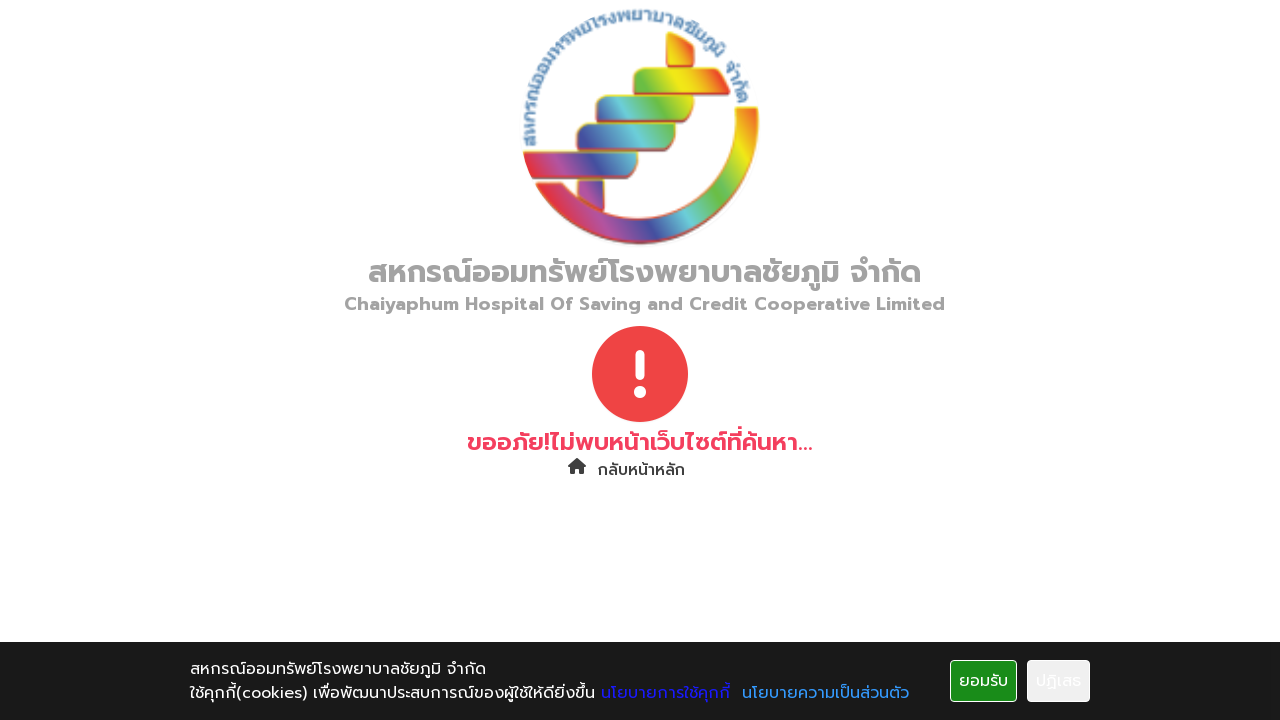

--- FILE ---
content_type: text/html; charset=UTF-8
request_url: https://www.cyp-coop.com/document.php?id=109
body_size: 1458
content:
<!DOCTYPE html>
<html lang="th">

<head>
    <meta charset="utf-8">
    <meta http-equiv="X-UA-Compatible" content="IE=edge">
    <meta name="viewport" content="width=device-width, initial-scale=1">
    <base href="/" />
    <!-- CSRF Token -->
    <meta name="csrf-token" content="roy5GABjCPx7zSjIrAweAezZRdHYrpv0OAui8p3s">
    <meta name="windows-config-DSN" content="">
    <meta name="recaptcha-key" content="6LewwuAZAAAAAOE3FmJ60_CL2CVqPzc6o9KhTUPA">
    <meta name="recaptcha-secert" content="6LewwuAZAAAAAHI3f5WB6qzptBtYSyb1SDULIC52">
    <meta name="coop-name-TH" content="สหกรณ์ออมทรัพย์โรงพยาบาลชัยภูมิ จำกัด">
    <meta name="coop-name-EN" content="Chaiyaphum Hospital Of Saving and Credit Cooperative Limited">
    <meta name="www-description" content="">
    <meta name="www-keywords" content="">
    <meta name="www-facebook-page" content="">
    <meta name="www-url" content="https://uatcphcoop.soat-development.com">
    <meta name="coop-address" content="">
    <meta name="coop-address-EN" content="">
    <meta name="APP-HTTP" content="">
    <meta name="coop-file-path" content="mediafiles">

    <meta name="mix_pusher_app_key" content="57cd31d185520eca1174">
    <meta name="MIX_PUSHER_APP_CLUSTER" content="ap1">
    <meta name="windows-config-DSN" content="">

    <meta name="title" content="สหกรณ์ออมทรัพย์โรงพยาบาลชัยภูมิ จำกัด" />
    <meta name="description"
        content="สหกรณ์ออมทรัพย์ฯสหกรณ์ออมทรัพย์โรงพยาบาลชัยภูมิ จำกัด Chaiyaphum Hospital Of Saving and Credit Cooperative Limited " />
    <meta name="keywords" content="" />
    <meta name="thumbnail" content="https://www.cyp-coop.com/mediafiles/images/Utils/cooplogo.png" />

    <meta property="og:title"
        content="สหกรณ์ออมทรัพย์ฯสหกรณ์ออมทรัพย์โรงพยาบาลชัยภูมิ จำกัด  สหรกรณ์ออมทรัพย์ สหกรณ์">
    <meta property="og:description"
        content=" สหกรณ์ออมทรัพย์โรงพยาบาลชัยภูมิ จำกัด Chaiyaphum Hospital Of Saving and Credit Cooperative Limited">
    <meta property="og:image" content="https://www.cyp-coop.com/mediafiles/images/Utils/cooplogo.png">
    <meta property="og:type" content="website">
    
    
    <meta http-equiv="X-Content-Type-Options" content="nosniff">
    
    

    


    
        

    
    <title>สหกรณ์ออมทรัพย์โรงพยาบาลชัยภูมิ จำกัด</title>

    
    
    <link rel="icon" href="https://www.cyp-coop.com/mediafiles/images/Utils/cooplogo.png" type="image/x-icon">

    <link rel="stylesheet" type="text/css" href="/info/fontawesome/css/all.min.css" />
    <link rel="stylesheet" href="https://cdnjs.cloudflare.com/ajax/libs/font-awesome/6.4.0/css/all.min.css"
        integrity="sha512-iecdLmaskl7CVkqkXNQ/ZH/XLlvWZOJyj7Yy7tcenmpD1ypASozpmT/E0iPtmFIB46ZmdtAc9eNBvH0H/ZpiBw=="
        crossorigin="anonymous" referrerpolicy="no-referrer" />
    
    <!-- Styles -->
    <link href="/css/app.css?id=ce207f1b92fe4fe219d29c9e08d162d4?1168802941" rel="stylesheet" />

    <!-- Scripts -->
    <script>
        window.Laravel = {"csrfToken":"roy5GABjCPx7zSjIrAweAezZRdHYrpv0OAui8p3s"};
    </script>
    
    <style>
        /* body{
            font-family: 'FontDefault', sans-serif !important;
        } */
         /* Chrome, Safari, Edge, Opera */
input::-webkit-outer-spin-button,
input::-webkit-inner-spin-button {
  -webkit-appearance: none;
  margin: 0;
}

/* Firefox */
input[type=number] {
  -moz-appearance: textfield;
}
    </style>
</head>

<body>
    <div id="app"></div>

    <script>
        window.config = {"recaptcha_key":"6LewwuAZAAAAAOE3FmJ60_CL2CVqPzc6o9KhTUPA","recaptcha_secert":"6LewwuAZAAAAAHI3f5WB6qzptBtYSyb1SDULIC52","coopNameTH":"\u0e2a\u0e2b\u0e01\u0e23\u0e13\u0e4c\u0e2d\u0e2d\u0e21\u0e17\u0e23\u0e31\u0e1e\u0e22\u0e4c\u0e42\u0e23\u0e07\u0e1e\u0e22\u0e32\u0e1a\u0e32\u0e25\u0e0a\u0e31\u0e22\u0e20\u0e39\u0e21\u0e34 \u0e08\u0e33\u0e01\u0e31\u0e14","coopNameEN":"Chaiyaphum Hospital Of Saving and Credit Cooperative Limited","www_description":null,"www_keywords":null,"www_facebook_page":null,"www_url":"https:\/\/uatcphcoop.soat-development.com","APP_HTTP":null,"SENTRY_LARAVEL_DSN":null,"coop_file_path":"mediafiles","MIX_PUSHER_APP_KEY":"57cd31d185520eca1174","MIX_PUSHER_APP_CLUSTER":"ap1","csrfToken":"roy5GABjCPx7zSjIrAweAezZRdHYrpv0OAui8p3s"};
        //     $(document).ready(function() {
        //     var owl = $("#owl-example");
        // owl.owlCarousel({
        // // navigation : true, // Show next and prev buttons
        // slideSpeed: 1000,
        // // paginationSpeed : 1000,
        // // rewindSpeed:1000,
        // singleItem: true,
        // autoPlay: 6 * 1000,
        // transitionStyle: "fade"
        // // transitionStyle : "fade",
        // });

        // });
    </script>

    
    
    
    

    
    <script async defer src="/js/app.js?id=6ac90c6bd66ca76710fe5d497d65e579?1827301474"></script>

    <script></script>
</body>

</html>


--- FILE ---
content_type: text/css
request_url: https://www.cyp-coop.com/css/app.css?id=ce207f1b92fe4fe219d29c9e08d162d4?1168802941
body_size: 68151
content:
@import url(https://fonts.googleapis.com/css2?family=Bai+Jamjuree:ital,wght@0,200;0,300;0,400;0,500;0,600;0,700;1,200;1,300;1,400;1,500;1,600;1,700&family=Chakra+Petch:ital,wght@0,300;0,400;0,500;0,600;0,700;1,300;1,400;1,500;1,600;1,700&family=IBM+Plex+Sans+Thai:wght@100;200;300;400;500;600;700&family=K2D:ital,wght@0,100;0,200;0,300;0,400;0,500;0,600;0,700;0,800;1,100;1,200;1,300;1,400;1,500;1,600;1,700;1,800&family=Kanit:ital,wght@0,200;0,300;0,400;0,500;0,600;0,700;0,800;0,900;1,100;1,200;1,300;1,400;1,500;1,600;1,700;1,800;1,900&family=Noto+Sans+Thai:wght@100;200;300;400;500;600;700;800;900&family=Noto+Serif+Thai:wght@100;200;300;400;500;600;700;800;900&family=Pridi:wght@200;300;400;500;600;700&family=Prompt:ital,wght@0,100;0,200;0,300;0,400;0,500;0,600;0,700;0,800;0,900;1,100;1,200;1,300;1,400;1,500;1,600;1,700;1,800;1,900&family=Sarabun:ital,wght@0,100;0,200;0,300;0,400;0,500;0,600;0,700;0,800;1,100;1,200;1,300;1,400;1,500;1,600;1,700;1,800&family=Srisakdi:wght@400;700&family=Taviraj:ital,wght@0,100;0,200;0,300;0,400;0,500;0,600;0,700;0,800;0,900;1,100;1,200;1,300;1,400;1,500;1,600;1,700;1,800;1,900&display=swap);
.slick-slider{-webkit-touch-callout:none;-webkit-tap-highlight-color:transparent;box-sizing:border-box;-ms-touch-action:pan-y;touch-action:pan-y;-webkit-user-select:none;-ms-user-select:none;user-select:none;-khtml-user-select:none}.slick-list,.slick-slider{display:block;position:relative}.slick-list{margin:0;overflow:hidden;padding:0}.slick-list:focus{outline:none}.slick-list.dragging{cursor:pointer;cursor:hand}.slick-slider .slick-list,.slick-slider .slick-track{-webkit-transform:translateZ(0);transform:translateZ(0)}.slick-track{display:block;left:0;margin-left:auto;margin-right:auto;position:relative;top:0}.slick-track:after,.slick-track:before{content:"";display:table}.slick-track:after{clear:both}.slick-loading .slick-track{visibility:hidden}.slick-slide{display:none;float:left;height:100%;min-height:1px}[dir=rtl] .slick-slide{float:right}.slick-slide img{display:block}.slick-slide.slick-loading img{display:none}.slick-slide.dragging img{pointer-events:none}.slick-initialized .slick-slide{display:block}.slick-loading .slick-slide{visibility:hidden}.slick-vertical .slick-slide{border:1px solid transparent;display:block;height:auto}.slick-arrow.slick-hidden{display:none}
@charset "UTF-8";.slick-loading .slick-list{background:#fff url(ajax-loader.gif) 50% no-repeat}@font-face{font-family:slick;font-style:normal;font-weight:400;src:url(fonts/slick.eot);src:url(fonts/slick.eot?#iefix) format("embedded-opentype"),url(fonts/slick.woff) format("woff"),url(fonts/slick.ttf) format("truetype"),url(fonts/slick.svg#slick) format("svg")}.slick-next,.slick-prev{border:none;cursor:pointer;display:block;font-size:0;height:20px;line-height:0;padding:0;position:absolute;top:50%;-webkit-transform:translateY(-50%);transform:translateY(-50%);width:20px}.slick-next,.slick-next:focus,.slick-next:hover,.slick-prev,.slick-prev:focus,.slick-prev:hover{background:transparent;color:transparent;outline:none}.slick-next:focus:before,.slick-next:hover:before,.slick-prev:focus:before,.slick-prev:hover:before{opacity:1}.slick-next.slick-disabled:before,.slick-prev.slick-disabled:before{opacity:.25}.slick-next:before,.slick-prev:before{-webkit-font-smoothing:antialiased;-moz-osx-font-smoothing:grayscale;color:#fff;font-family:slick;font-size:20px;line-height:1;opacity:.75}.slick-prev{left:-25px}[dir=rtl] .slick-prev{left:auto;right:-25px}.slick-prev:before{content:"←"}[dir=rtl] .slick-prev:before{content:"→"}.slick-next{right:-25px}[dir=rtl] .slick-next{left:-25px;right:auto}.slick-next:before{content:"→"}[dir=rtl] .slick-next:before{content:"←"}.slick-dotted.slick-slider{margin-bottom:30px}.slick-dots{bottom:-25px;display:block;list-style:none;margin:0;padding:0;position:absolute;text-align:center;width:100%}.slick-dots li{display:inline-block;margin:0 5px;padding:0;position:relative}.slick-dots li,.slick-dots li button{cursor:pointer;height:20px;width:20px}.slick-dots li button{background:transparent;border:0;color:transparent;display:block;font-size:0;line-height:0;outline:none;padding:5px}.slick-dots li button:focus,.slick-dots li button:hover{outline:none}.slick-dots li button:focus:before,.slick-dots li button:hover:before{opacity:1}.slick-dots li button:before{-webkit-font-smoothing:antialiased;-moz-osx-font-smoothing:grayscale;color:#000;content:"•";font-family:slick;font-size:6px;height:20px;left:0;line-height:20px;opacity:.25;position:absolute;text-align:center;top:0;width:20px}.slick-dots li.slick-active button:before{color:#000;opacity:.75}
@charset "UTF-8";
/*!
 * Font Awesome Free 6.7.2 by @fontawesome - https://fontawesome.com
 * License - https://fontawesome.com/license/free (Icons: CC BY 4.0, Fonts: SIL OFL 1.1, Code: MIT License)
 * Copyright 2024 Fonticons, Inc.
 */.fa{font-family:var(--fa-style-family,"Font Awesome 6 Free");font-weight:var(--fa-style,900)}.fa,.fa-brands,.fa-regular,.fa-solid,.fab,.far,.fas{-moz-osx-font-smoothing:grayscale;-webkit-font-smoothing:antialiased;display:var(--fa-display,inline-block);font-style:normal;font-variant:normal;line-height:1;text-rendering:auto}.fa-brands:before,.fa-regular:before,.fa-solid:before,.fa:before,.fab:before,.far:before,.fas:before{content:var(--fa)}.fa-classic,.fa-regular,.fa-solid,.far,.fas{font-family:Font Awesome\ 6 Free}.fa-brands,.fab{font-family:Font Awesome\ 6 Brands}.fa-1x{font-size:1em}.fa-2x{font-size:2em}.fa-3x{font-size:3em}.fa-4x{font-size:4em}.fa-5x{font-size:5em}.fa-6x{font-size:6em}.fa-7x{font-size:7em}.fa-8x{font-size:8em}.fa-9x{font-size:9em}.fa-10x{font-size:10em}.fa-2xs{font-size:.625em;line-height:.1em;vertical-align:.225em}.fa-xs{font-size:.75em;line-height:.08333em;vertical-align:.125em}.fa-sm{font-size:.875em;line-height:.07143em;vertical-align:.05357em}.fa-lg{font-size:1.25em;line-height:.05em;vertical-align:-.075em}.fa-xl{font-size:1.5em;line-height:.04167em;vertical-align:-.125em}.fa-2xl{font-size:2em;line-height:.03125em;vertical-align:-.1875em}.fa-fw{text-align:center;width:1.25em}.fa-ul{list-style-type:none;margin-left:var(--fa-li-margin,2.5em);padding-left:0}.fa-ul>li{position:relative}.fa-li{left:calc(var(--fa-li-width, 2em)*-1);line-height:inherit;position:absolute;text-align:center;width:var(--fa-li-width,2em)}.fa-border{border-color:var(--fa-border-color,#eee);border-radius:var(--fa-border-radius,.1em);border-style:var(--fa-border-style,solid);border-width:var(--fa-border-width,.08em);padding:var(--fa-border-padding,.2em .25em .15em)}.fa-pull-left{float:left;margin-right:var(--fa-pull-margin,.3em)}.fa-pull-right{float:right;margin-left:var(--fa-pull-margin,.3em)}.fa-beat{-webkit-animation-delay:var(--fa-animation-delay,0s);animation-delay:var(--fa-animation-delay,0s);-webkit-animation-direction:var(--fa-animation-direction,normal);animation-direction:var(--fa-animation-direction,normal);-webkit-animation-duration:var(--fa-animation-duration,1s);animation-duration:var(--fa-animation-duration,1s);-webkit-animation-iteration-count:var(--fa-animation-iteration-count,infinite);animation-iteration-count:var(--fa-animation-iteration-count,infinite);-webkit-animation-name:fa-beat;animation-name:fa-beat;-webkit-animation-timing-function:var(--fa-animation-timing,ease-in-out);animation-timing-function:var(--fa-animation-timing,ease-in-out)}.fa-bounce{-webkit-animation-delay:var(--fa-animation-delay,0s);animation-delay:var(--fa-animation-delay,0s);-webkit-animation-direction:var(--fa-animation-direction,normal);animation-direction:var(--fa-animation-direction,normal);-webkit-animation-duration:var(--fa-animation-duration,1s);animation-duration:var(--fa-animation-duration,1s);-webkit-animation-iteration-count:var(--fa-animation-iteration-count,infinite);animation-iteration-count:var(--fa-animation-iteration-count,infinite);-webkit-animation-name:fa-bounce;animation-name:fa-bounce;-webkit-animation-timing-function:var(--fa-animation-timing,cubic-bezier(.28,.84,.42,1));animation-timing-function:var(--fa-animation-timing,cubic-bezier(.28,.84,.42,1))}.fa-fade{-webkit-animation-iteration-count:var(--fa-animation-iteration-count,infinite);animation-iteration-count:var(--fa-animation-iteration-count,infinite);-webkit-animation-name:fa-fade;animation-name:fa-fade;-webkit-animation-timing-function:var(--fa-animation-timing,cubic-bezier(.4,0,.6,1));animation-timing-function:var(--fa-animation-timing,cubic-bezier(.4,0,.6,1))}.fa-beat-fade,.fa-fade{-webkit-animation-delay:var(--fa-animation-delay,0s);animation-delay:var(--fa-animation-delay,0s);-webkit-animation-direction:var(--fa-animation-direction,normal);animation-direction:var(--fa-animation-direction,normal);-webkit-animation-duration:var(--fa-animation-duration,1s);animation-duration:var(--fa-animation-duration,1s)}.fa-beat-fade{-webkit-animation-iteration-count:var(--fa-animation-iteration-count,infinite);animation-iteration-count:var(--fa-animation-iteration-count,infinite);-webkit-animation-name:fa-beat-fade;animation-name:fa-beat-fade;-webkit-animation-timing-function:var(--fa-animation-timing,cubic-bezier(.4,0,.6,1));animation-timing-function:var(--fa-animation-timing,cubic-bezier(.4,0,.6,1))}.fa-flip{-webkit-animation-delay:var(--fa-animation-delay,0s);animation-delay:var(--fa-animation-delay,0s);-webkit-animation-direction:var(--fa-animation-direction,normal);animation-direction:var(--fa-animation-direction,normal);-webkit-animation-duration:var(--fa-animation-duration,1s);animation-duration:var(--fa-animation-duration,1s);-webkit-animation-iteration-count:var(--fa-animation-iteration-count,infinite);animation-iteration-count:var(--fa-animation-iteration-count,infinite);-webkit-animation-name:fa-flip;animation-name:fa-flip;-webkit-animation-timing-function:var(--fa-animation-timing,ease-in-out);animation-timing-function:var(--fa-animation-timing,ease-in-out)}.fa-shake{-webkit-animation-duration:var(--fa-animation-duration,1s);animation-duration:var(--fa-animation-duration,1s);-webkit-animation-iteration-count:var(--fa-animation-iteration-count,infinite);animation-iteration-count:var(--fa-animation-iteration-count,infinite);-webkit-animation-name:fa-shake;animation-name:fa-shake;-webkit-animation-timing-function:var(--fa-animation-timing,linear);animation-timing-function:var(--fa-animation-timing,linear)}.fa-shake,.fa-spin{-webkit-animation-delay:var(--fa-animation-delay,0s);animation-delay:var(--fa-animation-delay,0s);-webkit-animation-direction:var(--fa-animation-direction,normal);animation-direction:var(--fa-animation-direction,normal)}.fa-spin{-webkit-animation-duration:var(--fa-animation-duration,2s);animation-duration:var(--fa-animation-duration,2s);-webkit-animation-iteration-count:var(--fa-animation-iteration-count,infinite);animation-iteration-count:var(--fa-animation-iteration-count,infinite);-webkit-animation-name:fa-spin;animation-name:fa-spin;-webkit-animation-timing-function:var(--fa-animation-timing,linear);animation-timing-function:var(--fa-animation-timing,linear)}.fa-spin-reverse{--fa-animation-direction:reverse}.fa-pulse,.fa-spin-pulse{-webkit-animation-direction:var(--fa-animation-direction,normal);animation-direction:var(--fa-animation-direction,normal);-webkit-animation-duration:var(--fa-animation-duration,1s);animation-duration:var(--fa-animation-duration,1s);-webkit-animation-iteration-count:var(--fa-animation-iteration-count,infinite);animation-iteration-count:var(--fa-animation-iteration-count,infinite);-webkit-animation-name:fa-spin;animation-name:fa-spin;-webkit-animation-timing-function:var(--fa-animation-timing,steps(8));animation-timing-function:var(--fa-animation-timing,steps(8))}@media (prefers-reduced-motion:reduce){.fa-beat,.fa-beat-fade,.fa-bounce,.fa-fade,.fa-flip,.fa-pulse,.fa-shake,.fa-spin,.fa-spin-pulse{-webkit-animation-delay:-1ms;animation-delay:-1ms;-webkit-animation-duration:1ms;animation-duration:1ms;-webkit-animation-iteration-count:1;animation-iteration-count:1;transition-delay:0s;transition-duration:0s}}@-webkit-keyframes fa-beat{0%,90%{-webkit-transform:scale(1);transform:scale(1)}45%{-webkit-transform:scale(var(--fa-beat-scale,1.25));transform:scale(var(--fa-beat-scale,1.25))}}@keyframes fa-beat{0%,90%{-webkit-transform:scale(1);transform:scale(1)}45%{-webkit-transform:scale(var(--fa-beat-scale,1.25));transform:scale(var(--fa-beat-scale,1.25))}}@-webkit-keyframes fa-bounce{0%{-webkit-transform:scale(1) translateY(0);transform:scale(1) translateY(0)}10%{-webkit-transform:scale(var(--fa-bounce-start-scale-x,1.1),var(--fa-bounce-start-scale-y,.9)) translateY(0);transform:scale(var(--fa-bounce-start-scale-x,1.1),var(--fa-bounce-start-scale-y,.9)) translateY(0)}30%{-webkit-transform:scale(var(--fa-bounce-jump-scale-x,.9),var(--fa-bounce-jump-scale-y,1.1)) translateY(var(--fa-bounce-height,-.5em));transform:scale(var(--fa-bounce-jump-scale-x,.9),var(--fa-bounce-jump-scale-y,1.1)) translateY(var(--fa-bounce-height,-.5em))}50%{-webkit-transform:scale(var(--fa-bounce-land-scale-x,1.05),var(--fa-bounce-land-scale-y,.95)) translateY(0);transform:scale(var(--fa-bounce-land-scale-x,1.05),var(--fa-bounce-land-scale-y,.95)) translateY(0)}57%{-webkit-transform:scale(1) translateY(var(--fa-bounce-rebound,-.125em));transform:scale(1) translateY(var(--fa-bounce-rebound,-.125em))}64%{-webkit-transform:scale(1) translateY(0);transform:scale(1) translateY(0)}to{-webkit-transform:scale(1) translateY(0);transform:scale(1) translateY(0)}}@keyframes fa-bounce{0%{-webkit-transform:scale(1) translateY(0);transform:scale(1) translateY(0)}10%{-webkit-transform:scale(var(--fa-bounce-start-scale-x,1.1),var(--fa-bounce-start-scale-y,.9)) translateY(0);transform:scale(var(--fa-bounce-start-scale-x,1.1),var(--fa-bounce-start-scale-y,.9)) translateY(0)}30%{-webkit-transform:scale(var(--fa-bounce-jump-scale-x,.9),var(--fa-bounce-jump-scale-y,1.1)) translateY(var(--fa-bounce-height,-.5em));transform:scale(var(--fa-bounce-jump-scale-x,.9),var(--fa-bounce-jump-scale-y,1.1)) translateY(var(--fa-bounce-height,-.5em))}50%{-webkit-transform:scale(var(--fa-bounce-land-scale-x,1.05),var(--fa-bounce-land-scale-y,.95)) translateY(0);transform:scale(var(--fa-bounce-land-scale-x,1.05),var(--fa-bounce-land-scale-y,.95)) translateY(0)}57%{-webkit-transform:scale(1) translateY(var(--fa-bounce-rebound,-.125em));transform:scale(1) translateY(var(--fa-bounce-rebound,-.125em))}64%{-webkit-transform:scale(1) translateY(0);transform:scale(1) translateY(0)}to{-webkit-transform:scale(1) translateY(0);transform:scale(1) translateY(0)}}@-webkit-keyframes fa-fade{50%{opacity:var(--fa-fade-opacity,.4)}}@keyframes fa-fade{50%{opacity:var(--fa-fade-opacity,.4)}}@-webkit-keyframes fa-beat-fade{0%,to{opacity:var(--fa-beat-fade-opacity,.4);-webkit-transform:scale(1);transform:scale(1)}50%{opacity:1;-webkit-transform:scale(var(--fa-beat-fade-scale,1.125));transform:scale(var(--fa-beat-fade-scale,1.125))}}@keyframes fa-beat-fade{0%,to{opacity:var(--fa-beat-fade-opacity,.4);-webkit-transform:scale(1);transform:scale(1)}50%{opacity:1;-webkit-transform:scale(var(--fa-beat-fade-scale,1.125));transform:scale(var(--fa-beat-fade-scale,1.125))}}@-webkit-keyframes fa-flip{50%{-webkit-transform:rotate3d(var(--fa-flip-x,0),var(--fa-flip-y,1),var(--fa-flip-z,0),var(--fa-flip-angle,-180deg));transform:rotate3d(var(--fa-flip-x,0),var(--fa-flip-y,1),var(--fa-flip-z,0),var(--fa-flip-angle,-180deg))}}@keyframes fa-flip{50%{-webkit-transform:rotate3d(var(--fa-flip-x,0),var(--fa-flip-y,1),var(--fa-flip-z,0),var(--fa-flip-angle,-180deg));transform:rotate3d(var(--fa-flip-x,0),var(--fa-flip-y,1),var(--fa-flip-z,0),var(--fa-flip-angle,-180deg))}}@-webkit-keyframes fa-shake{0%{-webkit-transform:rotate(-15deg);transform:rotate(-15deg)}4%{-webkit-transform:rotate(15deg);transform:rotate(15deg)}24%,8%{-webkit-transform:rotate(-18deg);transform:rotate(-18deg)}12%,28%{-webkit-transform:rotate(18deg);transform:rotate(18deg)}16%{-webkit-transform:rotate(-22deg);transform:rotate(-22deg)}20%{-webkit-transform:rotate(22deg);transform:rotate(22deg)}32%{-webkit-transform:rotate(-12deg);transform:rotate(-12deg)}36%{-webkit-transform:rotate(12deg);transform:rotate(12deg)}40%,to{-webkit-transform:rotate(0deg);transform:rotate(0deg)}}@keyframes fa-shake{0%{-webkit-transform:rotate(-15deg);transform:rotate(-15deg)}4%{-webkit-transform:rotate(15deg);transform:rotate(15deg)}24%,8%{-webkit-transform:rotate(-18deg);transform:rotate(-18deg)}12%,28%{-webkit-transform:rotate(18deg);transform:rotate(18deg)}16%{-webkit-transform:rotate(-22deg);transform:rotate(-22deg)}20%{-webkit-transform:rotate(22deg);transform:rotate(22deg)}32%{-webkit-transform:rotate(-12deg);transform:rotate(-12deg)}36%{-webkit-transform:rotate(12deg);transform:rotate(12deg)}40%,to{-webkit-transform:rotate(0deg);transform:rotate(0deg)}}@-webkit-keyframes fa-spin{0%{-webkit-transform:rotate(0deg);transform:rotate(0deg)}to{-webkit-transform:rotate(1turn);transform:rotate(1turn)}}@keyframes fa-spin{0%{-webkit-transform:rotate(0deg);transform:rotate(0deg)}to{-webkit-transform:rotate(1turn);transform:rotate(1turn)}}.fa-rotate-90{-webkit-transform:rotate(90deg);transform:rotate(90deg)}.fa-rotate-180{-webkit-transform:rotate(180deg);transform:rotate(180deg)}.fa-rotate-270{-webkit-transform:rotate(270deg);transform:rotate(270deg)}.fa-flip-horizontal{-webkit-transform:scaleX(-1);transform:scaleX(-1)}.fa-flip-vertical{-webkit-transform:scaleY(-1);transform:scaleY(-1)}.fa-flip-both,.fa-flip-horizontal.fa-flip-vertical{-webkit-transform:scale(-1);transform:scale(-1)}.fa-rotate-by{-webkit-transform:rotate(var(--fa-rotate-angle,0));transform:rotate(var(--fa-rotate-angle,0))}.fa-stack{display:inline-block;height:2em;line-height:2em;position:relative;vertical-align:middle;width:2.5em}.fa-stack-1x,.fa-stack-2x{left:0;position:absolute;text-align:center;width:100%;z-index:var(--fa-stack-z-index,auto)}.fa-stack-1x{line-height:inherit}.fa-stack-2x{font-size:2em}.fa-inverse{color:var(--fa-inverse,#fff)}.fa-0{--fa:"0"}.fa-1{--fa:"1"}.fa-2{--fa:"2"}.fa-3{--fa:"3"}.fa-4{--fa:"4"}.fa-5{--fa:"5"}.fa-6{--fa:"6"}.fa-7{--fa:"7"}.fa-8{--fa:"8"}.fa-9{--fa:"9"}.fa-fill-drip{--fa:""}.fa-arrows-to-circle{--fa:""}.fa-chevron-circle-right,.fa-circle-chevron-right{--fa:""}.fa-at{--fa:"@"}.fa-trash-alt,.fa-trash-can{--fa:""}.fa-text-height{--fa:""}.fa-user-times,.fa-user-xmark{--fa:""}.fa-stethoscope{--fa:""}.fa-comment-alt,.fa-message{--fa:""}.fa-info{--fa:""}.fa-compress-alt,.fa-down-left-and-up-right-to-center{--fa:""}.fa-explosion{--fa:""}.fa-file-alt,.fa-file-lines,.fa-file-text{--fa:""}.fa-wave-square{--fa:""}.fa-ring{--fa:""}.fa-building-un{--fa:""}.fa-dice-three{--fa:""}.fa-calendar-alt,.fa-calendar-days{--fa:""}.fa-anchor-circle-check{--fa:""}.fa-building-circle-arrow-right{--fa:""}.fa-volleyball,.fa-volleyball-ball{--fa:""}.fa-arrows-up-to-line{--fa:""}.fa-sort-desc,.fa-sort-down{--fa:""}.fa-circle-minus,.fa-minus-circle{--fa:""}.fa-door-open{--fa:""}.fa-right-from-bracket,.fa-sign-out-alt{--fa:""}.fa-atom{--fa:""}.fa-soap{--fa:""}.fa-heart-music-camera-bolt,.fa-icons{--fa:""}.fa-microphone-alt-slash,.fa-microphone-lines-slash{--fa:""}.fa-bridge-circle-check{--fa:""}.fa-pump-medical{--fa:""}.fa-fingerprint{--fa:""}.fa-hand-point-right{--fa:""}.fa-magnifying-glass-location,.fa-search-location{--fa:""}.fa-forward-step,.fa-step-forward{--fa:""}.fa-face-smile-beam,.fa-smile-beam{--fa:""}.fa-flag-checkered{--fa:""}.fa-football,.fa-football-ball{--fa:""}.fa-school-circle-exclamation{--fa:""}.fa-crop{--fa:""}.fa-angle-double-down,.fa-angles-down{--fa:""}.fa-users-rectangle{--fa:""}.fa-people-roof{--fa:""}.fa-people-line{--fa:""}.fa-beer,.fa-beer-mug-empty{--fa:""}.fa-diagram-predecessor{--fa:""}.fa-arrow-up-long,.fa-long-arrow-up{--fa:""}.fa-burn,.fa-fire-flame-simple{--fa:""}.fa-male,.fa-person{--fa:""}.fa-laptop{--fa:""}.fa-file-csv{--fa:""}.fa-menorah{--fa:""}.fa-truck-plane{--fa:""}.fa-record-vinyl{--fa:""}.fa-face-grin-stars,.fa-grin-stars{--fa:""}.fa-bong{--fa:""}.fa-pastafarianism,.fa-spaghetti-monster-flying{--fa:""}.fa-arrow-down-up-across-line{--fa:""}.fa-spoon,.fa-utensil-spoon{--fa:""}.fa-jar-wheat{--fa:""}.fa-envelopes-bulk,.fa-mail-bulk{--fa:""}.fa-file-circle-exclamation{--fa:""}.fa-circle-h,.fa-hospital-symbol{--fa:""}.fa-pager{--fa:""}.fa-address-book,.fa-contact-book{--fa:""}.fa-strikethrough{--fa:""}.fa-k{--fa:"K"}.fa-landmark-flag{--fa:""}.fa-pencil,.fa-pencil-alt{--fa:""}.fa-backward{--fa:""}.fa-caret-right{--fa:""}.fa-comments{--fa:""}.fa-file-clipboard,.fa-paste{--fa:""}.fa-code-pull-request{--fa:""}.fa-clipboard-list{--fa:""}.fa-truck-loading,.fa-truck-ramp-box{--fa:""}.fa-user-check{--fa:""}.fa-vial-virus{--fa:""}.fa-sheet-plastic{--fa:""}.fa-blog{--fa:""}.fa-user-ninja{--fa:""}.fa-person-arrow-up-from-line{--fa:""}.fa-scroll-torah,.fa-torah{--fa:""}.fa-broom-ball,.fa-quidditch,.fa-quidditch-broom-ball{--fa:""}.fa-toggle-off{--fa:""}.fa-archive,.fa-box-archive{--fa:""}.fa-person-drowning{--fa:""}.fa-arrow-down-9-1,.fa-sort-numeric-desc,.fa-sort-numeric-down-alt{--fa:""}.fa-face-grin-tongue-squint,.fa-grin-tongue-squint{--fa:""}.fa-spray-can{--fa:""}.fa-truck-monster{--fa:""}.fa-w{--fa:"W"}.fa-earth-africa,.fa-globe-africa{--fa:""}.fa-rainbow{--fa:""}.fa-circle-notch{--fa:""}.fa-tablet-alt,.fa-tablet-screen-button{--fa:""}.fa-paw{--fa:""}.fa-cloud{--fa:""}.fa-trowel-bricks{--fa:""}.fa-face-flushed,.fa-flushed{--fa:""}.fa-hospital-user{--fa:""}.fa-tent-arrow-left-right{--fa:""}.fa-gavel,.fa-legal{--fa:""}.fa-binoculars{--fa:""}.fa-microphone-slash{--fa:""}.fa-box-tissue{--fa:""}.fa-motorcycle{--fa:""}.fa-bell-concierge,.fa-concierge-bell{--fa:""}.fa-pen-ruler,.fa-pencil-ruler{--fa:""}.fa-people-arrows,.fa-people-arrows-left-right{--fa:""}.fa-mars-and-venus-burst{--fa:""}.fa-caret-square-right,.fa-square-caret-right{--fa:""}.fa-cut,.fa-scissors{--fa:""}.fa-sun-plant-wilt{--fa:""}.fa-toilets-portable{--fa:""}.fa-hockey-puck{--fa:""}.fa-table{--fa:""}.fa-magnifying-glass-arrow-right{--fa:""}.fa-digital-tachograph,.fa-tachograph-digital{--fa:""}.fa-users-slash{--fa:""}.fa-clover{--fa:""}.fa-mail-reply,.fa-reply{--fa:""}.fa-star-and-crescent{--fa:""}.fa-house-fire{--fa:""}.fa-minus-square,.fa-square-minus{--fa:""}.fa-helicopter{--fa:""}.fa-compass{--fa:""}.fa-caret-square-down,.fa-square-caret-down{--fa:""}.fa-file-circle-question{--fa:""}.fa-laptop-code{--fa:""}.fa-swatchbook{--fa:""}.fa-prescription-bottle{--fa:""}.fa-bars,.fa-navicon{--fa:""}.fa-people-group{--fa:""}.fa-hourglass-3,.fa-hourglass-end{--fa:""}.fa-heart-broken,.fa-heart-crack{--fa:""}.fa-external-link-square-alt,.fa-square-up-right{--fa:""}.fa-face-kiss-beam,.fa-kiss-beam{--fa:""}.fa-film{--fa:""}.fa-ruler-horizontal{--fa:""}.fa-people-robbery{--fa:""}.fa-lightbulb{--fa:""}.fa-caret-left{--fa:""}.fa-circle-exclamation,.fa-exclamation-circle{--fa:""}.fa-school-circle-xmark{--fa:""}.fa-arrow-right-from-bracket,.fa-sign-out{--fa:""}.fa-chevron-circle-down,.fa-circle-chevron-down{--fa:""}.fa-unlock-alt,.fa-unlock-keyhole{--fa:""}.fa-cloud-showers-heavy{--fa:""}.fa-headphones-alt,.fa-headphones-simple{--fa:""}.fa-sitemap{--fa:""}.fa-circle-dollar-to-slot,.fa-donate{--fa:""}.fa-memory{--fa:""}.fa-road-spikes{--fa:""}.fa-fire-burner{--fa:""}.fa-flag{--fa:""}.fa-hanukiah{--fa:""}.fa-feather{--fa:""}.fa-volume-down,.fa-volume-low{--fa:""}.fa-comment-slash{--fa:""}.fa-cloud-sun-rain{--fa:""}.fa-compress{--fa:""}.fa-wheat-alt,.fa-wheat-awn{--fa:""}.fa-ankh{--fa:""}.fa-hands-holding-child{--fa:""}.fa-asterisk{--fa:"*"}.fa-check-square,.fa-square-check{--fa:""}.fa-peseta-sign{--fa:""}.fa-header,.fa-heading{--fa:""}.fa-ghost{--fa:""}.fa-list,.fa-list-squares{--fa:""}.fa-phone-square-alt,.fa-square-phone-flip{--fa:""}.fa-cart-plus{--fa:""}.fa-gamepad{--fa:""}.fa-circle-dot,.fa-dot-circle{--fa:""}.fa-dizzy,.fa-face-dizzy{--fa:""}.fa-egg{--fa:""}.fa-house-medical-circle-xmark{--fa:""}.fa-campground{--fa:""}.fa-folder-plus{--fa:""}.fa-futbol,.fa-futbol-ball,.fa-soccer-ball{--fa:""}.fa-paint-brush,.fa-paintbrush{--fa:""}.fa-lock{--fa:""}.fa-gas-pump{--fa:""}.fa-hot-tub,.fa-hot-tub-person{--fa:""}.fa-map-location,.fa-map-marked{--fa:""}.fa-house-flood-water{--fa:""}.fa-tree{--fa:""}.fa-bridge-lock{--fa:""}.fa-sack-dollar{--fa:""}.fa-edit,.fa-pen-to-square{--fa:""}.fa-car-side{--fa:""}.fa-share-alt,.fa-share-nodes{--fa:""}.fa-heart-circle-minus{--fa:""}.fa-hourglass-2,.fa-hourglass-half{--fa:""}.fa-microscope{--fa:""}.fa-sink{--fa:""}.fa-bag-shopping,.fa-shopping-bag{--fa:""}.fa-arrow-down-z-a,.fa-sort-alpha-desc,.fa-sort-alpha-down-alt{--fa:""}.fa-mitten{--fa:""}.fa-person-rays{--fa:""}.fa-users{--fa:""}.fa-eye-slash{--fa:""}.fa-flask-vial{--fa:""}.fa-hand,.fa-hand-paper{--fa:""}.fa-om{--fa:""}.fa-worm{--fa:""}.fa-house-circle-xmark{--fa:""}.fa-plug{--fa:""}.fa-chevron-up{--fa:""}.fa-hand-spock{--fa:""}.fa-stopwatch{--fa:""}.fa-face-kiss,.fa-kiss{--fa:""}.fa-bridge-circle-xmark{--fa:""}.fa-face-grin-tongue,.fa-grin-tongue{--fa:""}.fa-chess-bishop{--fa:""}.fa-face-grin-wink,.fa-grin-wink{--fa:""}.fa-deaf,.fa-deafness,.fa-ear-deaf,.fa-hard-of-hearing{--fa:""}.fa-road-circle-check{--fa:""}.fa-dice-five{--fa:""}.fa-rss-square,.fa-square-rss{--fa:""}.fa-land-mine-on{--fa:""}.fa-i-cursor{--fa:""}.fa-stamp{--fa:""}.fa-stairs{--fa:""}.fa-i{--fa:"I"}.fa-hryvnia,.fa-hryvnia-sign{--fa:""}.fa-pills{--fa:""}.fa-face-grin-wide,.fa-grin-alt{--fa:""}.fa-tooth{--fa:""}.fa-v{--fa:"V"}.fa-bangladeshi-taka-sign{--fa:""}.fa-bicycle{--fa:""}.fa-rod-asclepius,.fa-rod-snake,.fa-staff-aesculapius,.fa-staff-snake{--fa:""}.fa-head-side-cough-slash{--fa:""}.fa-ambulance,.fa-truck-medical{--fa:""}.fa-wheat-awn-circle-exclamation{--fa:""}.fa-snowman{--fa:""}.fa-mortar-pestle{--fa:""}.fa-road-barrier{--fa:""}.fa-school{--fa:""}.fa-igloo{--fa:""}.fa-joint{--fa:""}.fa-angle-right{--fa:""}.fa-horse{--fa:""}.fa-q{--fa:"Q"}.fa-g{--fa:"G"}.fa-notes-medical{--fa:""}.fa-temperature-2,.fa-temperature-half,.fa-thermometer-2,.fa-thermometer-half{--fa:""}.fa-dong-sign{--fa:""}.fa-capsules{--fa:""}.fa-poo-bolt,.fa-poo-storm{--fa:""}.fa-face-frown-open,.fa-frown-open{--fa:""}.fa-hand-point-up{--fa:""}.fa-money-bill{--fa:""}.fa-bookmark{--fa:""}.fa-align-justify{--fa:""}.fa-umbrella-beach{--fa:""}.fa-helmet-un{--fa:""}.fa-bullseye{--fa:""}.fa-bacon{--fa:""}.fa-hand-point-down{--fa:""}.fa-arrow-up-from-bracket{--fa:""}.fa-folder,.fa-folder-blank{--fa:""}.fa-file-medical-alt,.fa-file-waveform{--fa:""}.fa-radiation{--fa:""}.fa-chart-simple{--fa:""}.fa-mars-stroke{--fa:""}.fa-vial{--fa:""}.fa-dashboard,.fa-gauge,.fa-gauge-med,.fa-tachometer-alt-average{--fa:""}.fa-magic-wand-sparkles,.fa-wand-magic-sparkles{--fa:""}.fa-e{--fa:"E"}.fa-pen-alt,.fa-pen-clip{--fa:""}.fa-bridge-circle-exclamation{--fa:""}.fa-user{--fa:""}.fa-school-circle-check{--fa:""}.fa-dumpster{--fa:""}.fa-shuttle-van,.fa-van-shuttle{--fa:""}.fa-building-user{--fa:""}.fa-caret-square-left,.fa-square-caret-left{--fa:""}.fa-highlighter{--fa:""}.fa-key{--fa:""}.fa-bullhorn{--fa:""}.fa-globe{--fa:""}.fa-synagogue{--fa:""}.fa-person-half-dress{--fa:""}.fa-road-bridge{--fa:""}.fa-location-arrow{--fa:""}.fa-c{--fa:"C"}.fa-tablet-button{--fa:""}.fa-building-lock{--fa:""}.fa-pizza-slice{--fa:""}.fa-money-bill-wave{--fa:""}.fa-area-chart,.fa-chart-area{--fa:""}.fa-house-flag{--fa:""}.fa-person-circle-minus{--fa:""}.fa-ban,.fa-cancel{--fa:""}.fa-camera-rotate{--fa:""}.fa-air-freshener,.fa-spray-can-sparkles{--fa:""}.fa-star{--fa:""}.fa-repeat{--fa:""}.fa-cross{--fa:""}.fa-box{--fa:""}.fa-venus-mars{--fa:""}.fa-arrow-pointer,.fa-mouse-pointer{--fa:""}.fa-expand-arrows-alt,.fa-maximize{--fa:""}.fa-charging-station{--fa:""}.fa-shapes,.fa-triangle-circle-square{--fa:""}.fa-random,.fa-shuffle{--fa:""}.fa-person-running,.fa-running{--fa:""}.fa-mobile-retro{--fa:""}.fa-grip-lines-vertical{--fa:""}.fa-spider{--fa:""}.fa-hands-bound{--fa:""}.fa-file-invoice-dollar{--fa:""}.fa-plane-circle-exclamation{--fa:""}.fa-x-ray{--fa:""}.fa-spell-check{--fa:""}.fa-slash{--fa:""}.fa-computer-mouse,.fa-mouse{--fa:""}.fa-arrow-right-to-bracket,.fa-sign-in{--fa:""}.fa-shop-slash,.fa-store-alt-slash{--fa:""}.fa-server{--fa:""}.fa-virus-covid-slash{--fa:""}.fa-shop-lock{--fa:""}.fa-hourglass-1,.fa-hourglass-start{--fa:""}.fa-blender-phone{--fa:""}.fa-building-wheat{--fa:""}.fa-person-breastfeeding{--fa:""}.fa-right-to-bracket,.fa-sign-in-alt{--fa:""}.fa-venus{--fa:""}.fa-passport{--fa:""}.fa-thumb-tack-slash,.fa-thumbtack-slash{--fa:""}.fa-heart-pulse,.fa-heartbeat{--fa:""}.fa-people-carry,.fa-people-carry-box{--fa:""}.fa-temperature-high{--fa:""}.fa-microchip{--fa:""}.fa-crown{--fa:""}.fa-weight-hanging{--fa:""}.fa-xmarks-lines{--fa:""}.fa-file-prescription{--fa:""}.fa-weight,.fa-weight-scale{--fa:""}.fa-user-friends,.fa-user-group{--fa:""}.fa-arrow-up-a-z,.fa-sort-alpha-up{--fa:""}.fa-chess-knight{--fa:""}.fa-face-laugh-squint,.fa-laugh-squint{--fa:""}.fa-wheelchair{--fa:""}.fa-arrow-circle-up,.fa-circle-arrow-up{--fa:""}.fa-toggle-on{--fa:""}.fa-person-walking,.fa-walking{--fa:""}.fa-l{--fa:"L"}.fa-fire{--fa:""}.fa-bed-pulse,.fa-procedures{--fa:""}.fa-shuttle-space,.fa-space-shuttle{--fa:""}.fa-face-laugh,.fa-laugh{--fa:""}.fa-folder-open{--fa:""}.fa-heart-circle-plus{--fa:""}.fa-code-fork{--fa:""}.fa-city{--fa:""}.fa-microphone-alt,.fa-microphone-lines{--fa:""}.fa-pepper-hot{--fa:""}.fa-unlock{--fa:""}.fa-colon-sign{--fa:""}.fa-headset{--fa:""}.fa-store-slash{--fa:""}.fa-road-circle-xmark{--fa:""}.fa-user-minus{--fa:""}.fa-mars-stroke-up,.fa-mars-stroke-v{--fa:""}.fa-champagne-glasses,.fa-glass-cheers{--fa:""}.fa-clipboard{--fa:""}.fa-house-circle-exclamation{--fa:""}.fa-file-arrow-up,.fa-file-upload{--fa:""}.fa-wifi,.fa-wifi-3,.fa-wifi-strong{--fa:""}.fa-bath,.fa-bathtub{--fa:""}.fa-underline{--fa:""}.fa-user-edit,.fa-user-pen{--fa:""}.fa-signature{--fa:""}.fa-stroopwafel{--fa:""}.fa-bold{--fa:""}.fa-anchor-lock{--fa:""}.fa-building-ngo{--fa:""}.fa-manat-sign{--fa:""}.fa-not-equal{--fa:""}.fa-border-style,.fa-border-top-left{--fa:""}.fa-map-location-dot,.fa-map-marked-alt{--fa:""}.fa-jedi{--fa:""}.fa-poll,.fa-square-poll-vertical{--fa:""}.fa-mug-hot{--fa:""}.fa-battery-car,.fa-car-battery{--fa:""}.fa-gift{--fa:""}.fa-dice-two{--fa:""}.fa-chess-queen{--fa:""}.fa-glasses{--fa:""}.fa-chess-board{--fa:""}.fa-building-circle-check{--fa:""}.fa-person-chalkboard{--fa:""}.fa-mars-stroke-h,.fa-mars-stroke-right{--fa:""}.fa-hand-back-fist,.fa-hand-rock{--fa:""}.fa-caret-square-up,.fa-square-caret-up{--fa:""}.fa-cloud-showers-water{--fa:""}.fa-bar-chart,.fa-chart-bar{--fa:""}.fa-hands-bubbles,.fa-hands-wash{--fa:""}.fa-less-than-equal{--fa:""}.fa-train{--fa:""}.fa-eye-low-vision,.fa-low-vision{--fa:""}.fa-crow{--fa:""}.fa-sailboat{--fa:""}.fa-window-restore{--fa:""}.fa-plus-square,.fa-square-plus{--fa:""}.fa-torii-gate{--fa:""}.fa-frog{--fa:""}.fa-bucket{--fa:""}.fa-image{--fa:""}.fa-microphone{--fa:""}.fa-cow{--fa:""}.fa-caret-up{--fa:""}.fa-screwdriver{--fa:""}.fa-folder-closed{--fa:""}.fa-house-tsunami{--fa:""}.fa-square-nfi{--fa:""}.fa-arrow-up-from-ground-water{--fa:""}.fa-glass-martini-alt,.fa-martini-glass{--fa:""}.fa-square-binary{--fa:""}.fa-rotate-back,.fa-rotate-backward,.fa-rotate-left,.fa-undo-alt{--fa:""}.fa-columns,.fa-table-columns{--fa:""}.fa-lemon{--fa:""}.fa-head-side-mask{--fa:""}.fa-handshake{--fa:""}.fa-gem{--fa:""}.fa-dolly,.fa-dolly-box{--fa:""}.fa-smoking{--fa:""}.fa-compress-arrows-alt,.fa-minimize{--fa:""}.fa-monument{--fa:""}.fa-snowplow{--fa:""}.fa-angle-double-right,.fa-angles-right{--fa:""}.fa-cannabis{--fa:""}.fa-circle-play,.fa-play-circle{--fa:""}.fa-tablets{--fa:""}.fa-ethernet{--fa:""}.fa-eur,.fa-euro,.fa-euro-sign{--fa:""}.fa-chair{--fa:""}.fa-check-circle,.fa-circle-check{--fa:""}.fa-circle-stop,.fa-stop-circle{--fa:""}.fa-compass-drafting,.fa-drafting-compass{--fa:""}.fa-plate-wheat{--fa:""}.fa-icicles{--fa:""}.fa-person-shelter{--fa:""}.fa-neuter{--fa:""}.fa-id-badge{--fa:""}.fa-marker{--fa:""}.fa-face-laugh-beam,.fa-laugh-beam{--fa:""}.fa-helicopter-symbol{--fa:""}.fa-universal-access{--fa:""}.fa-chevron-circle-up,.fa-circle-chevron-up{--fa:""}.fa-lari-sign{--fa:""}.fa-volcano{--fa:""}.fa-person-walking-dashed-line-arrow-right{--fa:""}.fa-gbp,.fa-pound-sign,.fa-sterling-sign{--fa:""}.fa-viruses{--fa:""}.fa-square-person-confined{--fa:""}.fa-user-tie{--fa:""}.fa-arrow-down-long,.fa-long-arrow-down{--fa:""}.fa-tent-arrow-down-to-line{--fa:""}.fa-certificate{--fa:""}.fa-mail-reply-all,.fa-reply-all{--fa:""}.fa-suitcase{--fa:""}.fa-person-skating,.fa-skating{--fa:""}.fa-filter-circle-dollar,.fa-funnel-dollar{--fa:""}.fa-camera-retro{--fa:""}.fa-arrow-circle-down,.fa-circle-arrow-down{--fa:""}.fa-arrow-right-to-file,.fa-file-import{--fa:""}.fa-external-link-square,.fa-square-arrow-up-right{--fa:""}.fa-box-open{--fa:""}.fa-scroll{--fa:""}.fa-spa{--fa:""}.fa-location-pin-lock{--fa:""}.fa-pause{--fa:""}.fa-hill-avalanche{--fa:""}.fa-temperature-0,.fa-temperature-empty,.fa-thermometer-0,.fa-thermometer-empty{--fa:""}.fa-bomb{--fa:""}.fa-registered{--fa:""}.fa-address-card,.fa-contact-card,.fa-vcard{--fa:""}.fa-balance-scale-right,.fa-scale-unbalanced-flip{--fa:""}.fa-subscript{--fa:""}.fa-diamond-turn-right,.fa-directions{--fa:""}.fa-burst{--fa:""}.fa-house-laptop,.fa-laptop-house{--fa:""}.fa-face-tired,.fa-tired{--fa:""}.fa-money-bills{--fa:""}.fa-smog{--fa:""}.fa-crutch{--fa:""}.fa-cloud-arrow-up,.fa-cloud-upload,.fa-cloud-upload-alt{--fa:""}.fa-palette{--fa:""}.fa-arrows-turn-right{--fa:""}.fa-vest{--fa:""}.fa-ferry{--fa:""}.fa-arrows-down-to-people{--fa:""}.fa-seedling,.fa-sprout{--fa:""}.fa-arrows-alt-h,.fa-left-right{--fa:""}.fa-boxes-packing{--fa:""}.fa-arrow-circle-left,.fa-circle-arrow-left{--fa:""}.fa-group-arrows-rotate{--fa:""}.fa-bowl-food{--fa:""}.fa-candy-cane{--fa:""}.fa-arrow-down-wide-short,.fa-sort-amount-asc,.fa-sort-amount-down{--fa:""}.fa-cloud-bolt,.fa-thunderstorm{--fa:""}.fa-remove-format,.fa-text-slash{--fa:""}.fa-face-smile-wink,.fa-smile-wink{--fa:""}.fa-file-word{--fa:""}.fa-file-powerpoint{--fa:""}.fa-arrows-h,.fa-arrows-left-right{--fa:""}.fa-house-lock{--fa:""}.fa-cloud-arrow-down,.fa-cloud-download,.fa-cloud-download-alt{--fa:""}.fa-children{--fa:""}.fa-blackboard,.fa-chalkboard{--fa:""}.fa-user-alt-slash,.fa-user-large-slash{--fa:""}.fa-envelope-open{--fa:""}.fa-handshake-alt-slash,.fa-handshake-simple-slash{--fa:""}.fa-mattress-pillow{--fa:""}.fa-guarani-sign{--fa:""}.fa-arrows-rotate,.fa-refresh,.fa-sync{--fa:""}.fa-fire-extinguisher{--fa:""}.fa-cruzeiro-sign{--fa:""}.fa-greater-than-equal{--fa:""}.fa-shield-alt,.fa-shield-halved{--fa:""}.fa-atlas,.fa-book-atlas{--fa:""}.fa-virus{--fa:""}.fa-envelope-circle-check{--fa:""}.fa-layer-group{--fa:""}.fa-arrows-to-dot{--fa:""}.fa-archway{--fa:""}.fa-heart-circle-check{--fa:""}.fa-house-chimney-crack,.fa-house-damage{--fa:""}.fa-file-archive,.fa-file-zipper{--fa:""}.fa-square{--fa:""}.fa-glass-martini,.fa-martini-glass-empty{--fa:""}.fa-couch{--fa:""}.fa-cedi-sign{--fa:""}.fa-italic{--fa:""}.fa-table-cells-column-lock{--fa:""}.fa-church{--fa:""}.fa-comments-dollar{--fa:""}.fa-democrat{--fa:""}.fa-z{--fa:"Z"}.fa-person-skiing,.fa-skiing{--fa:""}.fa-road-lock{--fa:""}.fa-a{--fa:"A"}.fa-temperature-arrow-down,.fa-temperature-down{--fa:""}.fa-feather-alt,.fa-feather-pointed{--fa:""}.fa-p{--fa:"P"}.fa-snowflake{--fa:""}.fa-newspaper{--fa:""}.fa-ad,.fa-rectangle-ad{--fa:""}.fa-arrow-circle-right,.fa-circle-arrow-right{--fa:""}.fa-filter-circle-xmark{--fa:""}.fa-locust{--fa:""}.fa-sort,.fa-unsorted{--fa:""}.fa-list-1-2,.fa-list-numeric,.fa-list-ol{--fa:""}.fa-person-dress-burst{--fa:""}.fa-money-check-alt,.fa-money-check-dollar{--fa:""}.fa-vector-square{--fa:""}.fa-bread-slice{--fa:""}.fa-language{--fa:""}.fa-face-kiss-wink-heart,.fa-kiss-wink-heart{--fa:""}.fa-filter{--fa:""}.fa-question{--fa:"?"}.fa-file-signature{--fa:""}.fa-arrows-alt,.fa-up-down-left-right{--fa:""}.fa-house-chimney-user{--fa:""}.fa-hand-holding-heart{--fa:""}.fa-puzzle-piece{--fa:""}.fa-money-check{--fa:""}.fa-star-half-alt,.fa-star-half-stroke{--fa:""}.fa-code{--fa:""}.fa-glass-whiskey,.fa-whiskey-glass{--fa:""}.fa-building-circle-exclamation{--fa:""}.fa-magnifying-glass-chart{--fa:""}.fa-arrow-up-right-from-square,.fa-external-link{--fa:""}.fa-cubes-stacked{--fa:""}.fa-krw,.fa-won,.fa-won-sign{--fa:""}.fa-virus-covid{--fa:""}.fa-austral-sign{--fa:""}.fa-f{--fa:"F"}.fa-leaf{--fa:""}.fa-road{--fa:""}.fa-cab,.fa-taxi{--fa:""}.fa-person-circle-plus{--fa:""}.fa-chart-pie,.fa-pie-chart{--fa:""}.fa-bolt-lightning{--fa:""}.fa-sack-xmark{--fa:""}.fa-file-excel{--fa:""}.fa-file-contract{--fa:""}.fa-fish-fins{--fa:""}.fa-building-flag{--fa:""}.fa-face-grin-beam,.fa-grin-beam{--fa:""}.fa-object-ungroup{--fa:""}.fa-poop{--fa:""}.fa-location-pin,.fa-map-marker{--fa:""}.fa-kaaba{--fa:""}.fa-toilet-paper{--fa:""}.fa-hard-hat,.fa-hat-hard,.fa-helmet-safety{--fa:""}.fa-eject{--fa:""}.fa-arrow-alt-circle-right,.fa-circle-right{--fa:""}.fa-plane-circle-check{--fa:""}.fa-face-rolling-eyes,.fa-meh-rolling-eyes{--fa:""}.fa-object-group{--fa:""}.fa-chart-line,.fa-line-chart{--fa:""}.fa-mask-ventilator{--fa:""}.fa-arrow-right{--fa:""}.fa-map-signs,.fa-signs-post{--fa:""}.fa-cash-register{--fa:""}.fa-person-circle-question{--fa:""}.fa-h{--fa:"H"}.fa-tarp{--fa:""}.fa-screwdriver-wrench,.fa-tools{--fa:""}.fa-arrows-to-eye{--fa:""}.fa-plug-circle-bolt{--fa:""}.fa-heart{--fa:""}.fa-mars-and-venus{--fa:""}.fa-home-user,.fa-house-user{--fa:""}.fa-dumpster-fire{--fa:""}.fa-house-crack{--fa:""}.fa-cocktail,.fa-martini-glass-citrus{--fa:""}.fa-face-surprise,.fa-surprise{--fa:""}.fa-bottle-water{--fa:""}.fa-circle-pause,.fa-pause-circle{--fa:""}.fa-toilet-paper-slash{--fa:""}.fa-apple-alt,.fa-apple-whole{--fa:""}.fa-kitchen-set{--fa:""}.fa-r{--fa:"R"}.fa-temperature-1,.fa-temperature-quarter,.fa-thermometer-1,.fa-thermometer-quarter{--fa:""}.fa-cube{--fa:""}.fa-bitcoin-sign{--fa:""}.fa-shield-dog{--fa:""}.fa-solar-panel{--fa:""}.fa-lock-open{--fa:""}.fa-elevator{--fa:""}.fa-money-bill-transfer{--fa:""}.fa-money-bill-trend-up{--fa:""}.fa-house-flood-water-circle-arrow-right{--fa:""}.fa-poll-h,.fa-square-poll-horizontal{--fa:""}.fa-circle{--fa:""}.fa-backward-fast,.fa-fast-backward{--fa:""}.fa-recycle{--fa:""}.fa-user-astronaut{--fa:""}.fa-plane-slash{--fa:""}.fa-trademark{--fa:""}.fa-basketball,.fa-basketball-ball{--fa:""}.fa-satellite-dish{--fa:""}.fa-arrow-alt-circle-up,.fa-circle-up{--fa:""}.fa-mobile-alt,.fa-mobile-screen-button{--fa:""}.fa-volume-high,.fa-volume-up{--fa:""}.fa-users-rays{--fa:""}.fa-wallet{--fa:""}.fa-clipboard-check{--fa:""}.fa-file-audio{--fa:""}.fa-burger,.fa-hamburger{--fa:""}.fa-wrench{--fa:""}.fa-bugs{--fa:""}.fa-rupee,.fa-rupee-sign{--fa:""}.fa-file-image{--fa:""}.fa-circle-question,.fa-question-circle{--fa:""}.fa-plane-departure{--fa:""}.fa-handshake-slash{--fa:""}.fa-book-bookmark{--fa:""}.fa-code-branch{--fa:""}.fa-hat-cowboy{--fa:""}.fa-bridge{--fa:""}.fa-phone-alt,.fa-phone-flip{--fa:""}.fa-truck-front{--fa:""}.fa-cat{--fa:""}.fa-anchor-circle-exclamation{--fa:""}.fa-truck-field{--fa:""}.fa-route{--fa:""}.fa-clipboard-question{--fa:""}.fa-panorama{--fa:""}.fa-comment-medical{--fa:""}.fa-teeth-open{--fa:""}.fa-file-circle-minus{--fa:""}.fa-tags{--fa:""}.fa-wine-glass{--fa:""}.fa-fast-forward,.fa-forward-fast{--fa:""}.fa-face-meh-blank,.fa-meh-blank{--fa:""}.fa-parking,.fa-square-parking{--fa:""}.fa-house-signal{--fa:""}.fa-bars-progress,.fa-tasks-alt{--fa:""}.fa-faucet-drip{--fa:""}.fa-cart-flatbed,.fa-dolly-flatbed{--fa:""}.fa-ban-smoking,.fa-smoking-ban{--fa:""}.fa-terminal{--fa:""}.fa-mobile-button{--fa:""}.fa-house-medical-flag{--fa:""}.fa-basket-shopping,.fa-shopping-basket{--fa:""}.fa-tape{--fa:""}.fa-bus-alt,.fa-bus-simple{--fa:""}.fa-eye{--fa:""}.fa-face-sad-cry,.fa-sad-cry{--fa:""}.fa-audio-description{--fa:""}.fa-person-military-to-person{--fa:""}.fa-file-shield{--fa:""}.fa-user-slash{--fa:""}.fa-pen{--fa:""}.fa-tower-observation{--fa:""}.fa-file-code{--fa:""}.fa-signal,.fa-signal-5,.fa-signal-perfect{--fa:""}.fa-bus{--fa:""}.fa-heart-circle-xmark{--fa:""}.fa-home-lg,.fa-house-chimney{--fa:""}.fa-window-maximize{--fa:""}.fa-face-frown,.fa-frown{--fa:""}.fa-prescription{--fa:""}.fa-shop,.fa-store-alt{--fa:""}.fa-floppy-disk,.fa-save{--fa:""}.fa-vihara{--fa:""}.fa-balance-scale-left,.fa-scale-unbalanced{--fa:""}.fa-sort-asc,.fa-sort-up{--fa:""}.fa-comment-dots,.fa-commenting{--fa:""}.fa-plant-wilt{--fa:""}.fa-diamond{--fa:""}.fa-face-grin-squint,.fa-grin-squint{--fa:""}.fa-hand-holding-dollar,.fa-hand-holding-usd{--fa:""}.fa-chart-diagram{--fa:""}.fa-bacterium{--fa:""}.fa-hand-pointer{--fa:""}.fa-drum-steelpan{--fa:""}.fa-hand-scissors{--fa:""}.fa-hands-praying,.fa-praying-hands{--fa:""}.fa-arrow-right-rotate,.fa-arrow-rotate-forward,.fa-arrow-rotate-right,.fa-redo{--fa:""}.fa-biohazard{--fa:""}.fa-location,.fa-location-crosshairs{--fa:""}.fa-mars-double{--fa:""}.fa-child-dress{--fa:""}.fa-users-between-lines{--fa:""}.fa-lungs-virus{--fa:""}.fa-face-grin-tears,.fa-grin-tears{--fa:""}.fa-phone{--fa:""}.fa-calendar-times,.fa-calendar-xmark{--fa:""}.fa-child-reaching{--fa:""}.fa-head-side-virus{--fa:""}.fa-user-cog,.fa-user-gear{--fa:""}.fa-arrow-up-1-9,.fa-sort-numeric-up{--fa:""}.fa-door-closed{--fa:""}.fa-shield-virus{--fa:""}.fa-dice-six{--fa:""}.fa-mosquito-net{--fa:""}.fa-file-fragment{--fa:""}.fa-bridge-water{--fa:""}.fa-person-booth{--fa:""}.fa-text-width{--fa:""}.fa-hat-wizard{--fa:""}.fa-pen-fancy{--fa:""}.fa-digging,.fa-person-digging{--fa:""}.fa-trash{--fa:""}.fa-gauge-simple,.fa-gauge-simple-med,.fa-tachometer-average{--fa:""}.fa-book-medical{--fa:""}.fa-poo{--fa:""}.fa-quote-right,.fa-quote-right-alt{--fa:""}.fa-shirt,.fa-t-shirt,.fa-tshirt{--fa:""}.fa-cubes{--fa:""}.fa-divide{--fa:""}.fa-tenge,.fa-tenge-sign{--fa:""}.fa-headphones{--fa:""}.fa-hands-holding{--fa:""}.fa-hands-clapping{--fa:""}.fa-republican{--fa:""}.fa-arrow-left{--fa:""}.fa-person-circle-xmark{--fa:""}.fa-ruler{--fa:""}.fa-align-left{--fa:""}.fa-dice-d6{--fa:""}.fa-restroom{--fa:""}.fa-j{--fa:"J"}.fa-users-viewfinder{--fa:""}.fa-file-video{--fa:""}.fa-external-link-alt,.fa-up-right-from-square{--fa:""}.fa-table-cells,.fa-th{--fa:""}.fa-file-pdf{--fa:""}.fa-bible,.fa-book-bible{--fa:""}.fa-o{--fa:"O"}.fa-medkit,.fa-suitcase-medical{--fa:""}.fa-user-secret{--fa:""}.fa-otter{--fa:""}.fa-female,.fa-person-dress{--fa:""}.fa-comment-dollar{--fa:""}.fa-briefcase-clock,.fa-business-time{--fa:""}.fa-table-cells-large,.fa-th-large{--fa:""}.fa-book-tanakh,.fa-tanakh{--fa:""}.fa-phone-volume,.fa-volume-control-phone{--fa:""}.fa-hat-cowboy-side{--fa:""}.fa-clipboard-user{--fa:""}.fa-child{--fa:""}.fa-lira-sign{--fa:""}.fa-satellite{--fa:""}.fa-plane-lock{--fa:""}.fa-tag{--fa:""}.fa-comment{--fa:""}.fa-birthday-cake,.fa-cake,.fa-cake-candles{--fa:""}.fa-envelope{--fa:""}.fa-angle-double-up,.fa-angles-up{--fa:""}.fa-paperclip{--fa:""}.fa-arrow-right-to-city{--fa:""}.fa-ribbon{--fa:""}.fa-lungs{--fa:""}.fa-arrow-up-9-1,.fa-sort-numeric-up-alt{--fa:""}.fa-litecoin-sign{--fa:""}.fa-border-none{--fa:""}.fa-circle-nodes{--fa:""}.fa-parachute-box{--fa:""}.fa-indent{--fa:""}.fa-truck-field-un{--fa:""}.fa-hourglass,.fa-hourglass-empty{--fa:""}.fa-mountain{--fa:""}.fa-user-doctor,.fa-user-md{--fa:""}.fa-circle-info,.fa-info-circle{--fa:""}.fa-cloud-meatball{--fa:""}.fa-camera,.fa-camera-alt{--fa:""}.fa-square-virus{--fa:""}.fa-meteor{--fa:""}.fa-car-on{--fa:""}.fa-sleigh{--fa:""}.fa-arrow-down-1-9,.fa-sort-numeric-asc,.fa-sort-numeric-down{--fa:""}.fa-hand-holding-droplet,.fa-hand-holding-water{--fa:""}.fa-water{--fa:""}.fa-calendar-check{--fa:""}.fa-braille{--fa:""}.fa-prescription-bottle-alt,.fa-prescription-bottle-medical{--fa:""}.fa-landmark{--fa:""}.fa-truck{--fa:""}.fa-crosshairs{--fa:""}.fa-person-cane{--fa:""}.fa-tent{--fa:""}.fa-vest-patches{--fa:""}.fa-check-double{--fa:""}.fa-arrow-down-a-z,.fa-sort-alpha-asc,.fa-sort-alpha-down{--fa:""}.fa-money-bill-wheat{--fa:""}.fa-cookie{--fa:""}.fa-arrow-left-rotate,.fa-arrow-rotate-back,.fa-arrow-rotate-backward,.fa-arrow-rotate-left,.fa-undo{--fa:""}.fa-hard-drive,.fa-hdd{--fa:""}.fa-face-grin-squint-tears,.fa-grin-squint-tears{--fa:""}.fa-dumbbell{--fa:""}.fa-list-alt,.fa-rectangle-list{--fa:""}.fa-tarp-droplet{--fa:""}.fa-house-medical-circle-check{--fa:""}.fa-person-skiing-nordic,.fa-skiing-nordic{--fa:""}.fa-calendar-plus{--fa:""}.fa-plane-arrival{--fa:""}.fa-arrow-alt-circle-left,.fa-circle-left{--fa:""}.fa-subway,.fa-train-subway{--fa:""}.fa-chart-gantt{--fa:""}.fa-indian-rupee,.fa-indian-rupee-sign,.fa-inr{--fa:""}.fa-crop-alt,.fa-crop-simple{--fa:""}.fa-money-bill-1,.fa-money-bill-alt{--fa:""}.fa-left-long,.fa-long-arrow-alt-left{--fa:""}.fa-dna{--fa:""}.fa-virus-slash{--fa:""}.fa-minus,.fa-subtract{--fa:""}.fa-chess{--fa:""}.fa-arrow-left-long,.fa-long-arrow-left{--fa:""}.fa-plug-circle-check{--fa:""}.fa-street-view{--fa:""}.fa-franc-sign{--fa:""}.fa-volume-off{--fa:""}.fa-american-sign-language-interpreting,.fa-asl-interpreting,.fa-hands-american-sign-language-interpreting,.fa-hands-asl-interpreting{--fa:""}.fa-cog,.fa-gear{--fa:""}.fa-droplet-slash,.fa-tint-slash{--fa:""}.fa-mosque{--fa:""}.fa-mosquito{--fa:""}.fa-star-of-david{--fa:""}.fa-person-military-rifle{--fa:""}.fa-cart-shopping,.fa-shopping-cart{--fa:""}.fa-vials{--fa:""}.fa-plug-circle-plus{--fa:""}.fa-place-of-worship{--fa:""}.fa-grip-vertical{--fa:""}.fa-hexagon-nodes{--fa:""}.fa-arrow-turn-up,.fa-level-up{--fa:""}.fa-u{--fa:"U"}.fa-square-root-alt,.fa-square-root-variable{--fa:""}.fa-clock,.fa-clock-four{--fa:""}.fa-backward-step,.fa-step-backward{--fa:""}.fa-pallet{--fa:""}.fa-faucet{--fa:""}.fa-baseball-bat-ball{--fa:""}.fa-s{--fa:"S"}.fa-timeline{--fa:""}.fa-keyboard{--fa:""}.fa-caret-down{--fa:""}.fa-clinic-medical,.fa-house-chimney-medical{--fa:""}.fa-temperature-3,.fa-temperature-three-quarters,.fa-thermometer-3,.fa-thermometer-three-quarters{--fa:""}.fa-mobile-android-alt,.fa-mobile-screen{--fa:""}.fa-plane-up{--fa:""}.fa-piggy-bank{--fa:""}.fa-battery-3,.fa-battery-half{--fa:""}.fa-mountain-city{--fa:""}.fa-coins{--fa:""}.fa-khanda{--fa:""}.fa-sliders,.fa-sliders-h{--fa:""}.fa-folder-tree{--fa:""}.fa-network-wired{--fa:""}.fa-map-pin{--fa:""}.fa-hamsa{--fa:""}.fa-cent-sign{--fa:""}.fa-flask{--fa:""}.fa-person-pregnant{--fa:""}.fa-wand-sparkles{--fa:""}.fa-ellipsis-v,.fa-ellipsis-vertical{--fa:""}.fa-ticket{--fa:""}.fa-power-off{--fa:""}.fa-long-arrow-alt-right,.fa-right-long{--fa:""}.fa-flag-usa{--fa:""}.fa-laptop-file{--fa:""}.fa-teletype,.fa-tty{--fa:""}.fa-diagram-next{--fa:""}.fa-person-rifle{--fa:""}.fa-house-medical-circle-exclamation{--fa:""}.fa-closed-captioning{--fa:""}.fa-hiking,.fa-person-hiking{--fa:""}.fa-venus-double{--fa:""}.fa-images{--fa:""}.fa-calculator{--fa:""}.fa-people-pulling{--fa:""}.fa-n{--fa:"N"}.fa-cable-car,.fa-tram{--fa:""}.fa-cloud-rain{--fa:""}.fa-building-circle-xmark{--fa:""}.fa-ship{--fa:""}.fa-arrows-down-to-line{--fa:""}.fa-download{--fa:""}.fa-face-grin,.fa-grin{--fa:""}.fa-backspace,.fa-delete-left{--fa:""}.fa-eye-dropper,.fa-eye-dropper-empty,.fa-eyedropper{--fa:""}.fa-file-circle-check{--fa:""}.fa-forward{--fa:""}.fa-mobile,.fa-mobile-android,.fa-mobile-phone{--fa:""}.fa-face-meh,.fa-meh{--fa:""}.fa-align-center{--fa:""}.fa-book-dead,.fa-book-skull{--fa:""}.fa-drivers-license,.fa-id-card{--fa:""}.fa-dedent,.fa-outdent{--fa:""}.fa-heart-circle-exclamation{--fa:""}.fa-home,.fa-home-alt,.fa-home-lg-alt,.fa-house{--fa:""}.fa-calendar-week{--fa:""}.fa-laptop-medical{--fa:""}.fa-b{--fa:"B"}.fa-file-medical{--fa:""}.fa-dice-one{--fa:""}.fa-kiwi-bird{--fa:""}.fa-arrow-right-arrow-left,.fa-exchange{--fa:""}.fa-redo-alt,.fa-rotate-forward,.fa-rotate-right{--fa:""}.fa-cutlery,.fa-utensils{--fa:""}.fa-arrow-up-wide-short,.fa-sort-amount-up{--fa:""}.fa-mill-sign{--fa:""}.fa-bowl-rice{--fa:""}.fa-skull{--fa:""}.fa-broadcast-tower,.fa-tower-broadcast{--fa:""}.fa-truck-pickup{--fa:""}.fa-long-arrow-alt-up,.fa-up-long{--fa:""}.fa-stop{--fa:""}.fa-code-merge{--fa:""}.fa-upload{--fa:""}.fa-hurricane{--fa:""}.fa-mound{--fa:""}.fa-toilet-portable{--fa:""}.fa-compact-disc{--fa:""}.fa-file-arrow-down,.fa-file-download{--fa:""}.fa-caravan{--fa:""}.fa-shield-cat{--fa:""}.fa-bolt,.fa-zap{--fa:""}.fa-glass-water{--fa:""}.fa-oil-well{--fa:""}.fa-vault{--fa:""}.fa-mars{--fa:""}.fa-toilet{--fa:""}.fa-plane-circle-xmark{--fa:""}.fa-cny,.fa-jpy,.fa-rmb,.fa-yen,.fa-yen-sign{--fa:""}.fa-rouble,.fa-rub,.fa-ruble,.fa-ruble-sign{--fa:""}.fa-sun{--fa:""}.fa-guitar{--fa:""}.fa-face-laugh-wink,.fa-laugh-wink{--fa:""}.fa-horse-head{--fa:""}.fa-bore-hole{--fa:""}.fa-industry{--fa:""}.fa-arrow-alt-circle-down,.fa-circle-down{--fa:""}.fa-arrows-turn-to-dots{--fa:""}.fa-florin-sign{--fa:""}.fa-arrow-down-short-wide,.fa-sort-amount-desc,.fa-sort-amount-down-alt{--fa:""}.fa-less-than{--fa:"<"}.fa-angle-down{--fa:""}.fa-car-tunnel{--fa:""}.fa-head-side-cough{--fa:""}.fa-grip-lines{--fa:""}.fa-thumbs-down{--fa:""}.fa-user-lock{--fa:""}.fa-arrow-right-long,.fa-long-arrow-right{--fa:""}.fa-anchor-circle-xmark{--fa:""}.fa-ellipsis,.fa-ellipsis-h{--fa:""}.fa-chess-pawn{--fa:""}.fa-first-aid,.fa-kit-medical{--fa:""}.fa-person-through-window{--fa:""}.fa-toolbox{--fa:""}.fa-hands-holding-circle{--fa:""}.fa-bug{--fa:""}.fa-credit-card,.fa-credit-card-alt{--fa:""}.fa-automobile,.fa-car{--fa:""}.fa-hand-holding-hand{--fa:""}.fa-book-open-reader,.fa-book-reader{--fa:""}.fa-mountain-sun{--fa:""}.fa-arrows-left-right-to-line{--fa:""}.fa-dice-d20{--fa:""}.fa-truck-droplet{--fa:""}.fa-file-circle-xmark{--fa:""}.fa-temperature-arrow-up,.fa-temperature-up{--fa:""}.fa-medal{--fa:""}.fa-bed{--fa:""}.fa-h-square,.fa-square-h{--fa:""}.fa-podcast{--fa:""}.fa-temperature-4,.fa-temperature-full,.fa-thermometer-4,.fa-thermometer-full{--fa:""}.fa-bell{--fa:""}.fa-superscript{--fa:""}.fa-plug-circle-xmark{--fa:""}.fa-star-of-life{--fa:""}.fa-phone-slash{--fa:""}.fa-paint-roller{--fa:""}.fa-hands-helping,.fa-handshake-angle{--fa:""}.fa-location-dot,.fa-map-marker-alt{--fa:""}.fa-file{--fa:""}.fa-greater-than{--fa:">"}.fa-person-swimming,.fa-swimmer{--fa:""}.fa-arrow-down{--fa:""}.fa-droplet,.fa-tint{--fa:""}.fa-eraser{--fa:""}.fa-earth,.fa-earth-america,.fa-earth-americas,.fa-globe-americas{--fa:""}.fa-person-burst{--fa:""}.fa-dove{--fa:""}.fa-battery-0,.fa-battery-empty{--fa:""}.fa-socks{--fa:""}.fa-inbox{--fa:""}.fa-section{--fa:""}.fa-gauge-high,.fa-tachometer-alt,.fa-tachometer-alt-fast{--fa:""}.fa-envelope-open-text{--fa:""}.fa-hospital,.fa-hospital-alt,.fa-hospital-wide{--fa:""}.fa-wine-bottle{--fa:""}.fa-chess-rook{--fa:""}.fa-bars-staggered,.fa-reorder,.fa-stream{--fa:""}.fa-dharmachakra{--fa:""}.fa-hotdog{--fa:""}.fa-blind,.fa-person-walking-with-cane{--fa:""}.fa-drum{--fa:""}.fa-ice-cream{--fa:""}.fa-heart-circle-bolt{--fa:""}.fa-fax{--fa:""}.fa-paragraph{--fa:""}.fa-check-to-slot,.fa-vote-yea{--fa:""}.fa-star-half{--fa:""}.fa-boxes,.fa-boxes-alt,.fa-boxes-stacked{--fa:""}.fa-chain,.fa-link{--fa:""}.fa-assistive-listening-systems,.fa-ear-listen{--fa:""}.fa-tree-city{--fa:""}.fa-play{--fa:""}.fa-font{--fa:""}.fa-table-cells-row-lock{--fa:""}.fa-rupiah-sign{--fa:""}.fa-magnifying-glass,.fa-search{--fa:""}.fa-ping-pong-paddle-ball,.fa-table-tennis,.fa-table-tennis-paddle-ball{--fa:""}.fa-diagnoses,.fa-person-dots-from-line{--fa:""}.fa-trash-can-arrow-up,.fa-trash-restore-alt{--fa:""}.fa-naira-sign{--fa:""}.fa-cart-arrow-down{--fa:""}.fa-walkie-talkie{--fa:""}.fa-file-edit,.fa-file-pen{--fa:""}.fa-receipt{--fa:""}.fa-pen-square,.fa-pencil-square,.fa-square-pen{--fa:""}.fa-suitcase-rolling{--fa:""}.fa-person-circle-exclamation{--fa:""}.fa-chevron-down{--fa:""}.fa-battery,.fa-battery-5,.fa-battery-full{--fa:""}.fa-skull-crossbones{--fa:""}.fa-code-compare{--fa:""}.fa-list-dots,.fa-list-ul{--fa:""}.fa-school-lock{--fa:""}.fa-tower-cell{--fa:""}.fa-down-long,.fa-long-arrow-alt-down{--fa:""}.fa-ranking-star{--fa:""}.fa-chess-king{--fa:""}.fa-person-harassing{--fa:""}.fa-brazilian-real-sign{--fa:""}.fa-landmark-alt,.fa-landmark-dome{--fa:""}.fa-arrow-up{--fa:""}.fa-television,.fa-tv,.fa-tv-alt{--fa:""}.fa-shrimp{--fa:""}.fa-list-check,.fa-tasks{--fa:""}.fa-jug-detergent{--fa:""}.fa-circle-user,.fa-user-circle{--fa:""}.fa-user-shield{--fa:""}.fa-wind{--fa:""}.fa-car-burst,.fa-car-crash{--fa:""}.fa-y{--fa:"Y"}.fa-person-snowboarding,.fa-snowboarding{--fa:""}.fa-shipping-fast,.fa-truck-fast{--fa:""}.fa-fish{--fa:""}.fa-user-graduate{--fa:""}.fa-adjust,.fa-circle-half-stroke{--fa:""}.fa-clapperboard{--fa:""}.fa-circle-radiation,.fa-radiation-alt{--fa:""}.fa-baseball,.fa-baseball-ball{--fa:""}.fa-jet-fighter-up{--fa:""}.fa-diagram-project,.fa-project-diagram{--fa:""}.fa-copy{--fa:""}.fa-volume-mute,.fa-volume-times,.fa-volume-xmark{--fa:""}.fa-hand-sparkles{--fa:""}.fa-grip,.fa-grip-horizontal{--fa:""}.fa-share-from-square,.fa-share-square{--fa:""}.fa-child-combatant,.fa-child-rifle{--fa:""}.fa-gun{--fa:""}.fa-phone-square,.fa-square-phone{--fa:""}.fa-add,.fa-plus{--fa:"+"}.fa-expand{--fa:""}.fa-computer{--fa:""}.fa-close,.fa-multiply,.fa-remove,.fa-times,.fa-xmark{--fa:""}.fa-arrows,.fa-arrows-up-down-left-right{--fa:""}.fa-chalkboard-teacher,.fa-chalkboard-user{--fa:""}.fa-peso-sign{--fa:""}.fa-building-shield{--fa:""}.fa-baby{--fa:""}.fa-users-line{--fa:""}.fa-quote-left,.fa-quote-left-alt{--fa:""}.fa-tractor{--fa:""}.fa-trash-arrow-up,.fa-trash-restore{--fa:""}.fa-arrow-down-up-lock{--fa:""}.fa-lines-leaning{--fa:""}.fa-ruler-combined{--fa:""}.fa-copyright{--fa:""}.fa-equals{--fa:"="}.fa-blender{--fa:""}.fa-teeth{--fa:""}.fa-ils,.fa-shekel,.fa-shekel-sign,.fa-sheqel,.fa-sheqel-sign{--fa:""}.fa-map{--fa:""}.fa-rocket{--fa:""}.fa-photo-film,.fa-photo-video{--fa:""}.fa-folder-minus{--fa:""}.fa-hexagon-nodes-bolt{--fa:""}.fa-store{--fa:""}.fa-arrow-trend-up{--fa:""}.fa-plug-circle-minus{--fa:""}.fa-sign,.fa-sign-hanging{--fa:""}.fa-bezier-curve{--fa:""}.fa-bell-slash{--fa:""}.fa-tablet,.fa-tablet-android{--fa:""}.fa-school-flag{--fa:""}.fa-fill{--fa:""}.fa-angle-up{--fa:""}.fa-drumstick-bite{--fa:""}.fa-holly-berry{--fa:""}.fa-chevron-left{--fa:""}.fa-bacteria{--fa:""}.fa-hand-lizard{--fa:""}.fa-notdef{--fa:""}.fa-disease{--fa:""}.fa-briefcase-medical{--fa:""}.fa-genderless{--fa:""}.fa-chevron-right{--fa:""}.fa-retweet{--fa:""}.fa-car-alt,.fa-car-rear{--fa:""}.fa-pump-soap{--fa:""}.fa-video-slash{--fa:""}.fa-battery-2,.fa-battery-quarter{--fa:""}.fa-radio{--fa:""}.fa-baby-carriage,.fa-carriage-baby{--fa:""}.fa-traffic-light{--fa:""}.fa-thermometer{--fa:""}.fa-vr-cardboard{--fa:""}.fa-hand-middle-finger{--fa:""}.fa-percent,.fa-percentage{--fa:"%"}.fa-truck-moving{--fa:""}.fa-glass-water-droplet{--fa:""}.fa-display{--fa:""}.fa-face-smile,.fa-smile{--fa:""}.fa-thumb-tack,.fa-thumbtack{--fa:""}.fa-trophy{--fa:""}.fa-person-praying,.fa-pray{--fa:""}.fa-hammer{--fa:""}.fa-hand-peace{--fa:""}.fa-rotate,.fa-sync-alt{--fa:""}.fa-spinner{--fa:""}.fa-robot{--fa:""}.fa-peace{--fa:""}.fa-cogs,.fa-gears{--fa:""}.fa-warehouse{--fa:""}.fa-arrow-up-right-dots{--fa:""}.fa-splotch{--fa:""}.fa-face-grin-hearts,.fa-grin-hearts{--fa:""}.fa-dice-four{--fa:""}.fa-sim-card{--fa:""}.fa-transgender,.fa-transgender-alt{--fa:""}.fa-mercury{--fa:""}.fa-arrow-turn-down,.fa-level-down{--fa:""}.fa-person-falling-burst{--fa:""}.fa-award{--fa:""}.fa-ticket-alt,.fa-ticket-simple{--fa:""}.fa-building{--fa:""}.fa-angle-double-left,.fa-angles-left{--fa:""}.fa-qrcode{--fa:""}.fa-clock-rotate-left,.fa-history{--fa:""}.fa-face-grin-beam-sweat,.fa-grin-beam-sweat{--fa:""}.fa-arrow-right-from-file,.fa-file-export{--fa:""}.fa-shield,.fa-shield-blank{--fa:""}.fa-arrow-up-short-wide,.fa-sort-amount-up-alt{--fa:""}.fa-comment-nodes{--fa:""}.fa-house-medical{--fa:""}.fa-golf-ball,.fa-golf-ball-tee{--fa:""}.fa-chevron-circle-left,.fa-circle-chevron-left{--fa:""}.fa-house-chimney-window{--fa:""}.fa-pen-nib{--fa:""}.fa-tent-arrow-turn-left{--fa:""}.fa-tents{--fa:""}.fa-magic,.fa-wand-magic{--fa:""}.fa-dog{--fa:""}.fa-carrot{--fa:""}.fa-moon{--fa:""}.fa-wine-glass-alt,.fa-wine-glass-empty{--fa:""}.fa-cheese{--fa:""}.fa-yin-yang{--fa:""}.fa-music{--fa:""}.fa-code-commit{--fa:""}.fa-temperature-low{--fa:""}.fa-biking,.fa-person-biking{--fa:""}.fa-broom{--fa:""}.fa-shield-heart{--fa:""}.fa-gopuram{--fa:""}.fa-earth-oceania,.fa-globe-oceania{--fa:""}.fa-square-xmark,.fa-times-square,.fa-xmark-square{--fa:""}.fa-hashtag{--fa:"#"}.fa-expand-alt,.fa-up-right-and-down-left-from-center{--fa:""}.fa-oil-can{--fa:""}.fa-t{--fa:"T"}.fa-hippo{--fa:""}.fa-chart-column{--fa:""}.fa-infinity{--fa:""}.fa-vial-circle-check{--fa:""}.fa-person-arrow-down-to-line{--fa:""}.fa-voicemail{--fa:""}.fa-fan{--fa:""}.fa-person-walking-luggage{--fa:""}.fa-arrows-alt-v,.fa-up-down{--fa:""}.fa-cloud-moon-rain{--fa:""}.fa-calendar{--fa:""}.fa-trailer{--fa:""}.fa-bahai,.fa-haykal{--fa:""}.fa-sd-card{--fa:""}.fa-dragon{--fa:""}.fa-shoe-prints{--fa:""}.fa-circle-plus,.fa-plus-circle{--fa:""}.fa-face-grin-tongue-wink,.fa-grin-tongue-wink{--fa:""}.fa-hand-holding{--fa:""}.fa-plug-circle-exclamation{--fa:""}.fa-chain-broken,.fa-chain-slash,.fa-link-slash,.fa-unlink{--fa:""}.fa-clone{--fa:""}.fa-person-walking-arrow-loop-left{--fa:""}.fa-arrow-up-z-a,.fa-sort-alpha-up-alt{--fa:""}.fa-fire-alt,.fa-fire-flame-curved{--fa:""}.fa-tornado{--fa:""}.fa-file-circle-plus{--fa:""}.fa-book-quran,.fa-quran{--fa:""}.fa-anchor{--fa:""}.fa-border-all{--fa:""}.fa-angry,.fa-face-angry{--fa:""}.fa-cookie-bite{--fa:""}.fa-arrow-trend-down{--fa:""}.fa-feed,.fa-rss{--fa:""}.fa-draw-polygon{--fa:""}.fa-balance-scale,.fa-scale-balanced{--fa:""}.fa-gauge-simple-high,.fa-tachometer,.fa-tachometer-fast{--fa:""}.fa-shower{--fa:""}.fa-desktop,.fa-desktop-alt{--fa:""}.fa-m{--fa:"M"}.fa-table-list,.fa-th-list{--fa:""}.fa-comment-sms,.fa-sms{--fa:""}.fa-book{--fa:""}.fa-user-plus{--fa:""}.fa-check{--fa:""}.fa-battery-4,.fa-battery-three-quarters{--fa:""}.fa-house-circle-check{--fa:""}.fa-angle-left{--fa:""}.fa-diagram-successor{--fa:""}.fa-truck-arrow-right{--fa:""}.fa-arrows-split-up-and-left{--fa:""}.fa-fist-raised,.fa-hand-fist{--fa:""}.fa-cloud-moon{--fa:""}.fa-briefcase{--fa:""}.fa-person-falling{--fa:""}.fa-image-portrait,.fa-portrait{--fa:""}.fa-user-tag{--fa:""}.fa-rug{--fa:""}.fa-earth-europe,.fa-globe-europe{--fa:""}.fa-cart-flatbed-suitcase,.fa-luggage-cart{--fa:""}.fa-rectangle-times,.fa-rectangle-xmark,.fa-times-rectangle,.fa-window-close{--fa:""}.fa-baht-sign{--fa:""}.fa-book-open{--fa:""}.fa-book-journal-whills,.fa-journal-whills{--fa:""}.fa-handcuffs{--fa:""}.fa-exclamation-triangle,.fa-triangle-exclamation,.fa-warning{--fa:""}.fa-database{--fa:""}.fa-mail-forward,.fa-share{--fa:""}.fa-bottle-droplet{--fa:""}.fa-mask-face{--fa:""}.fa-hill-rockslide{--fa:""}.fa-exchange-alt,.fa-right-left{--fa:""}.fa-paper-plane{--fa:""}.fa-road-circle-exclamation{--fa:""}.fa-dungeon{--fa:""}.fa-align-right{--fa:""}.fa-money-bill-1-wave,.fa-money-bill-wave-alt{--fa:""}.fa-life-ring{--fa:""}.fa-hands,.fa-sign-language,.fa-signing{--fa:""}.fa-calendar-day{--fa:""}.fa-ladder-water,.fa-swimming-pool,.fa-water-ladder{--fa:""}.fa-arrows-up-down,.fa-arrows-v{--fa:""}.fa-face-grimace,.fa-grimace{--fa:""}.fa-wheelchair-alt,.fa-wheelchair-move{--fa:""}.fa-level-down-alt,.fa-turn-down{--fa:""}.fa-person-walking-arrow-right{--fa:""}.fa-envelope-square,.fa-square-envelope{--fa:""}.fa-dice{--fa:""}.fa-bowling-ball{--fa:""}.fa-brain{--fa:""}.fa-band-aid,.fa-bandage{--fa:""}.fa-calendar-minus{--fa:""}.fa-circle-xmark,.fa-times-circle,.fa-xmark-circle{--fa:""}.fa-gifts{--fa:""}.fa-hotel{--fa:""}.fa-earth-asia,.fa-globe-asia{--fa:""}.fa-id-card-alt,.fa-id-card-clip{--fa:""}.fa-magnifying-glass-plus,.fa-search-plus{--fa:""}.fa-thumbs-up{--fa:""}.fa-user-clock{--fa:""}.fa-allergies,.fa-hand-dots{--fa:""}.fa-file-invoice{--fa:""}.fa-window-minimize{--fa:""}.fa-coffee,.fa-mug-saucer{--fa:""}.fa-brush{--fa:""}.fa-file-half-dashed{--fa:""}.fa-mask{--fa:""}.fa-magnifying-glass-minus,.fa-search-minus{--fa:""}.fa-ruler-vertical{--fa:""}.fa-user-alt,.fa-user-large{--fa:""}.fa-train-tram{--fa:""}.fa-user-nurse{--fa:""}.fa-syringe{--fa:""}.fa-cloud-sun{--fa:""}.fa-stopwatch-20{--fa:""}.fa-square-full{--fa:""}.fa-magnet{--fa:""}.fa-jar{--fa:""}.fa-note-sticky,.fa-sticky-note{--fa:""}.fa-bug-slash{--fa:""}.fa-arrow-up-from-water-pump{--fa:""}.fa-bone{--fa:""}.fa-table-cells-row-unlock{--fa:""}.fa-user-injured{--fa:""}.fa-face-sad-tear,.fa-sad-tear{--fa:""}.fa-plane{--fa:""}.fa-tent-arrows-down{--fa:""}.fa-exclamation{--fa:"!"}.fa-arrows-spin{--fa:""}.fa-print{--fa:""}.fa-try,.fa-turkish-lira,.fa-turkish-lira-sign{--fa:""}.fa-dollar,.fa-dollar-sign,.fa-usd{--fa:"$"}.fa-x{--fa:"X"}.fa-magnifying-glass-dollar,.fa-search-dollar{--fa:""}.fa-users-cog,.fa-users-gear{--fa:""}.fa-person-military-pointing{--fa:""}.fa-bank,.fa-building-columns,.fa-institution,.fa-museum,.fa-university{--fa:""}.fa-umbrella{--fa:""}.fa-trowel{--fa:""}.fa-d{--fa:"D"}.fa-stapler{--fa:""}.fa-masks-theater,.fa-theater-masks{--fa:""}.fa-kip-sign{--fa:""}.fa-hand-point-left{--fa:""}.fa-handshake-alt,.fa-handshake-simple{--fa:""}.fa-fighter-jet,.fa-jet-fighter{--fa:""}.fa-share-alt-square,.fa-square-share-nodes{--fa:""}.fa-barcode{--fa:""}.fa-plus-minus{--fa:""}.fa-video,.fa-video-camera{--fa:""}.fa-graduation-cap,.fa-mortar-board{--fa:""}.fa-hand-holding-medical{--fa:""}.fa-person-circle-check{--fa:""}.fa-level-up-alt,.fa-turn-up{--fa:""}.fa-sr-only,.fa-sr-only-focusable:not(:focus),.sr-only,.sr-only-focusable:not(:focus){clip:rect(0,0,0,0);border-width:0;height:1px;margin:-1px;overflow:hidden;padding:0;position:absolute;white-space:nowrap;width:1px}:host,:root{--fa-style-family-brands:"Font Awesome 6 Brands";--fa-font-brands:normal 400 1em/1 "Font Awesome 6 Brands"}@font-face{font-display:block;font-family:Font Awesome\ 6 Brands;font-style:normal;font-weight:400;src:url(../webfonts/fa-brands-400.woff2) format("woff2"),url(../webfonts/fa-brands-400.ttf) format("truetype")}.fa-brands,.fab{font-weight:400}.fa-monero{--fa:""}.fa-hooli{--fa:""}.fa-yelp{--fa:""}.fa-cc-visa{--fa:""}.fa-lastfm{--fa:""}.fa-shopware{--fa:""}.fa-creative-commons-nc{--fa:""}.fa-aws{--fa:""}.fa-redhat{--fa:""}.fa-yoast{--fa:""}.fa-cloudflare{--fa:""}.fa-ups{--fa:""}.fa-pixiv{--fa:""}.fa-wpexplorer{--fa:""}.fa-dyalog{--fa:""}.fa-bity{--fa:""}.fa-stackpath{--fa:""}.fa-buysellads{--fa:""}.fa-first-order{--fa:""}.fa-modx{--fa:""}.fa-guilded{--fa:""}.fa-vnv{--fa:""}.fa-js-square,.fa-square-js{--fa:""}.fa-microsoft{--fa:""}.fa-qq{--fa:""}.fa-orcid{--fa:""}.fa-java{--fa:""}.fa-invision{--fa:""}.fa-creative-commons-pd-alt{--fa:""}.fa-centercode{--fa:""}.fa-glide-g{--fa:""}.fa-drupal{--fa:""}.fa-jxl{--fa:""}.fa-dart-lang{--fa:""}.fa-hire-a-helper{--fa:""}.fa-creative-commons-by{--fa:""}.fa-unity{--fa:""}.fa-whmcs{--fa:""}.fa-rocketchat{--fa:""}.fa-vk{--fa:""}.fa-untappd{--fa:""}.fa-mailchimp{--fa:""}.fa-css3-alt{--fa:""}.fa-reddit-square,.fa-square-reddit{--fa:""}.fa-vimeo-v{--fa:""}.fa-contao{--fa:""}.fa-square-font-awesome{--fa:""}.fa-deskpro{--fa:""}.fa-brave{--fa:""}.fa-sistrix{--fa:""}.fa-instagram-square,.fa-square-instagram{--fa:""}.fa-battle-net{--fa:""}.fa-the-red-yeti{--fa:""}.fa-hacker-news-square,.fa-square-hacker-news{--fa:""}.fa-edge{--fa:""}.fa-threads{--fa:""}.fa-napster{--fa:""}.fa-snapchat-square,.fa-square-snapchat{--fa:""}.fa-google-plus-g{--fa:""}.fa-artstation{--fa:""}.fa-markdown{--fa:""}.fa-sourcetree{--fa:""}.fa-google-plus{--fa:""}.fa-diaspora{--fa:""}.fa-foursquare{--fa:""}.fa-stack-overflow{--fa:""}.fa-github-alt{--fa:""}.fa-phoenix-squadron{--fa:""}.fa-pagelines{--fa:""}.fa-algolia{--fa:""}.fa-red-river{--fa:""}.fa-creative-commons-sa{--fa:""}.fa-safari{--fa:""}.fa-google{--fa:""}.fa-font-awesome-alt,.fa-square-font-awesome-stroke{--fa:""}.fa-atlassian{--fa:""}.fa-linkedin-in{--fa:""}.fa-digital-ocean{--fa:""}.fa-nimblr{--fa:""}.fa-chromecast{--fa:""}.fa-evernote{--fa:""}.fa-hacker-news{--fa:""}.fa-creative-commons-sampling{--fa:""}.fa-adversal{--fa:""}.fa-creative-commons{--fa:""}.fa-watchman-monitoring{--fa:""}.fa-fonticons{--fa:""}.fa-weixin{--fa:""}.fa-shirtsinbulk{--fa:""}.fa-codepen{--fa:""}.fa-git-alt{--fa:""}.fa-lyft{--fa:""}.fa-rev{--fa:""}.fa-windows{--fa:""}.fa-wizards-of-the-coast{--fa:""}.fa-square-viadeo,.fa-viadeo-square{--fa:""}.fa-meetup{--fa:""}.fa-centos{--fa:""}.fa-adn{--fa:""}.fa-cloudsmith{--fa:""}.fa-opensuse{--fa:""}.fa-pied-piper-alt{--fa:""}.fa-dribbble-square,.fa-square-dribbble{--fa:""}.fa-codiepie{--fa:""}.fa-node{--fa:""}.fa-mix{--fa:""}.fa-steam{--fa:""}.fa-cc-apple-pay{--fa:""}.fa-scribd{--fa:""}.fa-debian{--fa:""}.fa-openid{--fa:""}.fa-instalod{--fa:""}.fa-files-pinwheel{--fa:""}.fa-expeditedssl{--fa:""}.fa-sellcast{--fa:""}.fa-square-twitter,.fa-twitter-square{--fa:""}.fa-r-project{--fa:""}.fa-delicious{--fa:""}.fa-freebsd{--fa:""}.fa-vuejs{--fa:""}.fa-accusoft{--fa:""}.fa-ioxhost{--fa:""}.fa-fonticons-fi{--fa:""}.fa-app-store{--fa:""}.fa-cc-mastercard{--fa:""}.fa-itunes-note{--fa:""}.fa-golang{--fa:""}.fa-kickstarter,.fa-square-kickstarter{--fa:""}.fa-grav{--fa:""}.fa-weibo{--fa:""}.fa-uncharted{--fa:""}.fa-firstdraft{--fa:""}.fa-square-youtube,.fa-youtube-square{--fa:""}.fa-wikipedia-w{--fa:""}.fa-rendact,.fa-wpressr{--fa:""}.fa-angellist{--fa:""}.fa-galactic-republic{--fa:""}.fa-nfc-directional{--fa:""}.fa-skype{--fa:""}.fa-joget{--fa:""}.fa-fedora{--fa:""}.fa-stripe-s{--fa:""}.fa-meta{--fa:""}.fa-laravel{--fa:""}.fa-hotjar{--fa:""}.fa-bluetooth-b{--fa:""}.fa-square-letterboxd{--fa:""}.fa-sticker-mule{--fa:""}.fa-creative-commons-zero{--fa:""}.fa-hips{--fa:""}.fa-css{--fa:""}.fa-behance{--fa:""}.fa-reddit{--fa:""}.fa-discord{--fa:""}.fa-chrome{--fa:""}.fa-app-store-ios{--fa:""}.fa-cc-discover{--fa:""}.fa-wpbeginner{--fa:""}.fa-confluence{--fa:""}.fa-shoelace{--fa:""}.fa-mdb{--fa:""}.fa-dochub{--fa:""}.fa-accessible-icon{--fa:""}.fa-ebay{--fa:""}.fa-amazon{--fa:""}.fa-unsplash{--fa:""}.fa-yarn{--fa:""}.fa-square-steam,.fa-steam-square{--fa:""}.fa-500px{--fa:""}.fa-square-vimeo,.fa-vimeo-square{--fa:""}.fa-asymmetrik{--fa:""}.fa-font-awesome,.fa-font-awesome-flag,.fa-font-awesome-logo-full{--fa:""}.fa-gratipay{--fa:""}.fa-apple{--fa:""}.fa-hive{--fa:""}.fa-gitkraken{--fa:""}.fa-keybase{--fa:""}.fa-apple-pay{--fa:""}.fa-padlet{--fa:""}.fa-amazon-pay{--fa:""}.fa-github-square,.fa-square-github{--fa:""}.fa-stumbleupon{--fa:""}.fa-fedex{--fa:""}.fa-phoenix-framework{--fa:""}.fa-shopify{--fa:""}.fa-neos{--fa:""}.fa-square-threads{--fa:""}.fa-hackerrank{--fa:""}.fa-researchgate{--fa:""}.fa-swift{--fa:""}.fa-angular{--fa:""}.fa-speakap{--fa:""}.fa-angrycreative{--fa:""}.fa-y-combinator{--fa:""}.fa-empire{--fa:""}.fa-envira{--fa:""}.fa-google-scholar{--fa:""}.fa-gitlab-square,.fa-square-gitlab{--fa:""}.fa-studiovinari{--fa:""}.fa-pied-piper{--fa:""}.fa-wordpress{--fa:""}.fa-product-hunt{--fa:""}.fa-firefox{--fa:""}.fa-linode{--fa:""}.fa-goodreads{--fa:""}.fa-odnoklassniki-square,.fa-square-odnoklassniki{--fa:""}.fa-jsfiddle{--fa:""}.fa-sith{--fa:""}.fa-themeisle{--fa:""}.fa-page4{--fa:""}.fa-hashnode{--fa:""}.fa-react{--fa:""}.fa-cc-paypal{--fa:""}.fa-squarespace{--fa:""}.fa-cc-stripe{--fa:""}.fa-creative-commons-share{--fa:""}.fa-bitcoin{--fa:""}.fa-keycdn{--fa:""}.fa-opera{--fa:""}.fa-itch-io{--fa:""}.fa-umbraco{--fa:""}.fa-galactic-senate{--fa:""}.fa-ubuntu{--fa:""}.fa-draft2digital{--fa:""}.fa-stripe{--fa:""}.fa-houzz{--fa:""}.fa-gg{--fa:""}.fa-dhl{--fa:""}.fa-pinterest-square,.fa-square-pinterest{--fa:""}.fa-xing{--fa:""}.fa-blackberry{--fa:""}.fa-creative-commons-pd{--fa:""}.fa-playstation{--fa:""}.fa-quinscape{--fa:""}.fa-less{--fa:""}.fa-blogger-b{--fa:""}.fa-opencart{--fa:""}.fa-vine{--fa:""}.fa-signal-messenger{--fa:""}.fa-paypal{--fa:""}.fa-gitlab{--fa:""}.fa-typo3{--fa:""}.fa-reddit-alien{--fa:""}.fa-yahoo{--fa:""}.fa-dailymotion{--fa:""}.fa-affiliatetheme{--fa:""}.fa-pied-piper-pp{--fa:""}.fa-bootstrap{--fa:""}.fa-odnoklassniki{--fa:""}.fa-nfc-symbol{--fa:""}.fa-mintbit{--fa:""}.fa-ethereum{--fa:""}.fa-speaker-deck{--fa:""}.fa-creative-commons-nc-eu{--fa:""}.fa-patreon{--fa:""}.fa-avianex{--fa:""}.fa-ello{--fa:""}.fa-gofore{--fa:""}.fa-bimobject{--fa:""}.fa-brave-reverse{--fa:""}.fa-facebook-f{--fa:""}.fa-google-plus-square,.fa-square-google-plus{--fa:""}.fa-web-awesome{--fa:""}.fa-mandalorian{--fa:""}.fa-first-order-alt{--fa:""}.fa-osi{--fa:""}.fa-google-wallet{--fa:""}.fa-d-and-d-beyond{--fa:""}.fa-periscope{--fa:""}.fa-fulcrum{--fa:""}.fa-cloudscale{--fa:""}.fa-forumbee{--fa:""}.fa-mizuni{--fa:""}.fa-schlix{--fa:""}.fa-square-xing,.fa-xing-square{--fa:""}.fa-bandcamp{--fa:""}.fa-wpforms{--fa:""}.fa-cloudversify{--fa:""}.fa-usps{--fa:""}.fa-megaport{--fa:""}.fa-magento{--fa:""}.fa-spotify{--fa:""}.fa-optin-monster{--fa:""}.fa-fly{--fa:""}.fa-square-bluesky{--fa:""}.fa-aviato{--fa:""}.fa-itunes{--fa:""}.fa-cuttlefish{--fa:""}.fa-blogger{--fa:""}.fa-flickr{--fa:""}.fa-viber{--fa:""}.fa-soundcloud{--fa:""}.fa-digg{--fa:""}.fa-tencent-weibo{--fa:""}.fa-letterboxd{--fa:""}.fa-symfony{--fa:""}.fa-maxcdn{--fa:""}.fa-etsy{--fa:""}.fa-facebook-messenger{--fa:""}.fa-audible{--fa:""}.fa-think-peaks{--fa:""}.fa-bilibili{--fa:""}.fa-erlang{--fa:""}.fa-x-twitter{--fa:""}.fa-cotton-bureau{--fa:""}.fa-dashcube{--fa:""}.fa-42-group,.fa-innosoft{--fa:""}.fa-stack-exchange{--fa:""}.fa-elementor{--fa:""}.fa-pied-piper-square,.fa-square-pied-piper{--fa:""}.fa-creative-commons-nd{--fa:""}.fa-palfed{--fa:""}.fa-superpowers{--fa:""}.fa-resolving{--fa:""}.fa-xbox{--fa:""}.fa-square-web-awesome-stroke{--fa:""}.fa-searchengin{--fa:""}.fa-tiktok{--fa:""}.fa-facebook-square,.fa-square-facebook{--fa:""}.fa-renren{--fa:""}.fa-linux{--fa:""}.fa-glide{--fa:""}.fa-linkedin{--fa:""}.fa-hubspot{--fa:""}.fa-deploydog{--fa:""}.fa-twitch{--fa:""}.fa-flutter{--fa:""}.fa-ravelry{--fa:""}.fa-mixer{--fa:""}.fa-lastfm-square,.fa-square-lastfm{--fa:""}.fa-vimeo{--fa:""}.fa-mendeley{--fa:""}.fa-uniregistry{--fa:""}.fa-figma{--fa:""}.fa-creative-commons-remix{--fa:""}.fa-cc-amazon-pay{--fa:""}.fa-dropbox{--fa:""}.fa-instagram{--fa:""}.fa-cmplid{--fa:""}.fa-upwork{--fa:""}.fa-facebook{--fa:""}.fa-gripfire{--fa:""}.fa-jedi-order{--fa:""}.fa-uikit{--fa:""}.fa-fort-awesome-alt{--fa:""}.fa-phabricator{--fa:""}.fa-ussunnah{--fa:""}.fa-earlybirds{--fa:""}.fa-trade-federation{--fa:""}.fa-autoprefixer{--fa:""}.fa-whatsapp{--fa:""}.fa-square-upwork{--fa:""}.fa-slideshare{--fa:""}.fa-google-play{--fa:""}.fa-viadeo{--fa:""}.fa-line{--fa:""}.fa-google-drive{--fa:""}.fa-servicestack{--fa:""}.fa-simplybuilt{--fa:""}.fa-bitbucket{--fa:""}.fa-imdb{--fa:""}.fa-deezer{--fa:""}.fa-raspberry-pi{--fa:""}.fa-jira{--fa:""}.fa-docker{--fa:""}.fa-screenpal{--fa:""}.fa-bluetooth{--fa:""}.fa-gitter{--fa:""}.fa-d-and-d{--fa:""}.fa-microblog{--fa:""}.fa-cc-diners-club{--fa:""}.fa-gg-circle{--fa:""}.fa-pied-piper-hat{--fa:""}.fa-kickstarter-k{--fa:""}.fa-yandex{--fa:""}.fa-readme{--fa:""}.fa-html5{--fa:""}.fa-sellsy{--fa:""}.fa-square-web-awesome{--fa:""}.fa-sass{--fa:""}.fa-wirsindhandwerk,.fa-wsh{--fa:""}.fa-buromobelexperte{--fa:""}.fa-salesforce{--fa:""}.fa-octopus-deploy{--fa:""}.fa-medapps{--fa:""}.fa-ns8{--fa:""}.fa-pinterest-p{--fa:""}.fa-apper{--fa:""}.fa-fort-awesome{--fa:""}.fa-waze{--fa:""}.fa-bluesky{--fa:""}.fa-cc-jcb{--fa:""}.fa-snapchat,.fa-snapchat-ghost{--fa:""}.fa-fantasy-flight-games{--fa:""}.fa-rust{--fa:""}.fa-wix{--fa:""}.fa-behance-square,.fa-square-behance{--fa:""}.fa-supple{--fa:""}.fa-webflow{--fa:""}.fa-rebel{--fa:""}.fa-css3{--fa:""}.fa-staylinked{--fa:""}.fa-kaggle{--fa:""}.fa-space-awesome{--fa:""}.fa-deviantart{--fa:""}.fa-cpanel{--fa:""}.fa-goodreads-g{--fa:""}.fa-git-square,.fa-square-git{--fa:""}.fa-square-tumblr,.fa-tumblr-square{--fa:""}.fa-trello{--fa:""}.fa-creative-commons-nc-jp{--fa:""}.fa-get-pocket{--fa:""}.fa-perbyte{--fa:""}.fa-grunt{--fa:""}.fa-weebly{--fa:""}.fa-connectdevelop{--fa:""}.fa-leanpub{--fa:""}.fa-black-tie{--fa:""}.fa-themeco{--fa:""}.fa-python{--fa:""}.fa-android{--fa:""}.fa-bots{--fa:""}.fa-free-code-camp{--fa:""}.fa-hornbill{--fa:""}.fa-js{--fa:""}.fa-ideal{--fa:""}.fa-git{--fa:""}.fa-dev{--fa:""}.fa-sketch{--fa:""}.fa-yandex-international{--fa:""}.fa-cc-amex{--fa:""}.fa-uber{--fa:""}.fa-github{--fa:""}.fa-php{--fa:""}.fa-alipay{--fa:""}.fa-youtube{--fa:""}.fa-skyatlas{--fa:""}.fa-firefox-browser{--fa:""}.fa-replyd{--fa:""}.fa-suse{--fa:""}.fa-jenkins{--fa:""}.fa-twitter{--fa:""}.fa-rockrms{--fa:""}.fa-pinterest{--fa:""}.fa-buffer{--fa:""}.fa-npm{--fa:""}.fa-yammer{--fa:""}.fa-btc{--fa:""}.fa-dribbble{--fa:""}.fa-stumbleupon-circle{--fa:""}.fa-internet-explorer{--fa:""}.fa-stubber{--fa:""}.fa-telegram,.fa-telegram-plane{--fa:""}.fa-old-republic{--fa:""}.fa-odysee{--fa:""}.fa-square-whatsapp,.fa-whatsapp-square{--fa:""}.fa-node-js{--fa:""}.fa-edge-legacy{--fa:""}.fa-slack,.fa-slack-hash{--fa:""}.fa-medrt{--fa:""}.fa-usb{--fa:""}.fa-tumblr{--fa:""}.fa-vaadin{--fa:""}.fa-quora{--fa:""}.fa-square-x-twitter{--fa:""}.fa-reacteurope{--fa:""}.fa-medium,.fa-medium-m{--fa:""}.fa-amilia{--fa:""}.fa-mixcloud{--fa:""}.fa-flipboard{--fa:""}.fa-viacoin{--fa:""}.fa-critical-role{--fa:""}.fa-sitrox{--fa:""}.fa-discourse{--fa:""}.fa-joomla{--fa:""}.fa-mastodon{--fa:""}.fa-airbnb{--fa:""}.fa-wolf-pack-battalion{--fa:""}.fa-buy-n-large{--fa:""}.fa-gulp{--fa:""}.fa-creative-commons-sampling-plus{--fa:""}.fa-strava{--fa:""}.fa-ember{--fa:""}.fa-canadian-maple-leaf{--fa:""}.fa-teamspeak{--fa:""}.fa-pushed{--fa:""}.fa-wordpress-simple{--fa:""}.fa-nutritionix{--fa:""}.fa-wodu{--fa:""}.fa-google-pay{--fa:""}.fa-intercom{--fa:""}.fa-zhihu{--fa:""}.fa-korvue{--fa:""}.fa-pix{--fa:""}.fa-steam-symbol{--fa:""}:host,:root{--fa-font-regular:normal 400 1em/1 "Font Awesome 6 Free"}@font-face{font-display:block;font-family:Font Awesome\ 6 Free;font-style:normal;font-weight:400;src:url(../webfonts/fa-regular-400.woff2) format("woff2"),url(../webfonts/fa-regular-400.ttf) format("truetype")}.fa-regular,.far{font-weight:400}:host,:root{--fa-style-family-classic:"Font Awesome 6 Free";--fa-font-solid:normal 900 1em/1 "Font Awesome 6 Free"}@font-face{font-display:block;font-family:Font Awesome\ 6 Free;font-style:normal;font-weight:900;src:url(../webfonts/fa-solid-900.woff2) format("woff2"),url(../webfonts/fa-solid-900.ttf) format("truetype")}.fa-solid,.fas{font-weight:900}@font-face{font-display:block;font-family:Font Awesome\ 5 Brands;font-weight:400;src:url(../webfonts/fa-brands-400.woff2) format("woff2"),url(../webfonts/fa-brands-400.ttf) format("truetype")}@font-face{font-display:block;font-family:Font Awesome\ 5 Free;font-weight:900;src:url(../webfonts/fa-solid-900.woff2) format("woff2"),url(../webfonts/fa-solid-900.ttf) format("truetype")}@font-face{font-display:block;font-family:Font Awesome\ 5 Free;font-weight:400;src:url(../webfonts/fa-regular-400.woff2) format("woff2"),url(../webfonts/fa-regular-400.ttf) format("truetype")}@font-face{font-display:block;font-family:FontAwesome;src:url(../webfonts/fa-solid-900.woff2) format("woff2"),url(../webfonts/fa-solid-900.ttf) format("truetype")}@font-face{font-display:block;font-family:FontAwesome;src:url(../webfonts/fa-brands-400.woff2) format("woff2"),url(../webfonts/fa-brands-400.ttf) format("truetype")}@font-face{font-display:block;font-family:FontAwesome;src:url(../webfonts/fa-regular-400.woff2) format("woff2"),url(../webfonts/fa-regular-400.ttf) format("truetype");unicode-range:U+f003,U+f006,U+f014,U+f016-f017,U+f01a-f01b,U+f01d,U+f022,U+f03e,U+f044,U+f046,U+f05c-f05d,U+f06e,U+f070,U+f087-f088,U+f08a,U+f094,U+f096-f097,U+f09d,U+f0a0,U+f0a2,U+f0a4-f0a7,U+f0c5,U+f0c7,U+f0e5-f0e6,U+f0eb,U+f0f6-f0f8,U+f10c,U+f114-f115,U+f118-f11a,U+f11c-f11d,U+f133,U+f147,U+f14e,U+f150-f152,U+f185-f186,U+f18e,U+f190-f192,U+f196,U+f1c1-f1c9,U+f1d9,U+f1db,U+f1e3,U+f1ea,U+f1f7,U+f1f9,U+f20a,U+f247-f248,U+f24a,U+f24d,U+f255-f25b,U+f25d,U+f271-f274,U+f278,U+f27b,U+f28c,U+f28e,U+f29c,U+f2b5,U+f2b7,U+f2ba,U+f2bc,U+f2be,U+f2c0-f2c1,U+f2c3,U+f2d0,U+f2d2,U+f2d4,U+f2dc}@font-face{font-display:block;font-family:FontAwesome;src:url(../webfonts/fa-v4compatibility.woff2) format("woff2"),url(../webfonts/fa-v4compatibility.ttf) format("truetype");unicode-range:U+f041,U+f047,U+f065-f066,U+f07d-f07e,U+f080,U+f08b,U+f08e,U+f090,U+f09a,U+f0ac,U+f0ae,U+f0b2,U+f0d0,U+f0d6,U+f0e4,U+f0ec,U+f10a-f10b,U+f123,U+f13e,U+f148-f149,U+f14c,U+f156,U+f15e,U+f160-f161,U+f163,U+f175-f178,U+f195,U+f1f8,U+f219,U+f27a}.swiper-container .swiper-pagination-bullet{display:inline-block!important;height:.8rem!important;width:.8rem!important}.swiper-container .swiper-pagination-bullet-active{background-color:#006fff!important;border-radius:8px!important;height:9px!important;margin-bottom:2px!important;width:50px!important}.swiper-slider .swiper-container{background-color:#ddfafe;background-repeat:no-repeat;background-size:cover;padding-bottom:30px}.swiper-slider .swiper-container-horizontal>.swiper-pagination{bottom:0;position:absolute}.news-swiper .swiper-pagination-bullet-active{background-color:#006fff!important}.swiper-annouce .swiper{padding-bottom:35px!important}.news-swiper .swiper-pagination-bullet{display:inline-block!important;height:.8rem!important;width:.8rem!important}.button-next{background-image:url(/info/img/NextButton.png)}.button-next:hover{background-image:url(/info/img/NextButtonHover.png)}.button-prev{background-image:url(/info/img/PrevButton.png)}.button-prev:hover{background-image:url(/info/img/PrevButtonHover.png)}.button-next,.button-prev{background-position:50%;background-repeat:no-repeat;background-size:65px;padding:55px 40px}.layout-swiper .swiper-wrapper{-ms-flex-direction:unset;flex-direction:unset;-ms-flex-wrap:wrap;flex-wrap:wrap}@media (min-width:375px){.responsive-swiper{padding-left:2rem;padding-right:2rem}}@media (min-width:425px){.responsive-swiper{padding-left:3rem;padding-right:3rem}}@media (min-width:640px){.responsive-swiper{padding-left:0;padding-right:0}}.button-next-agencies{background-image:url(/info/img/NextButton2.png)}.button-next-agencies:hover{background-image:url(/info/img/NextButtonHover2.png)}.button-prev-agencies{background-image:url(/info/img/PrevButton2.png)}.button-prev-agencies:hover{background-image:url(/info/img/PrevButtonHover2.png)}.button-next-agencies,.button-prev-agencies{background-position:50%;background-repeat:no-repeat;background-size:45px;padding:30px}@media only screen and (max-width:768px){.hidden-navigation{display:none}}@media only screen and (max-width:640px){.responsive{height:200px}}@media only screen and (max-width:425px){.responsive{height:150px}}body{font-family:Prompt,sans-serif!important}

/*!
 * Bootstrap  v5.3.6 (https://getbootstrap.com/)
 * Copyright 2011-2025 The Bootstrap Authors
 * Licensed under MIT (https://github.com/twbs/bootstrap/blob/main/LICENSE)
 */:root,[data-bs-theme=light]{--bs-blue:#0d6efd;--bs-indigo:#6610f2;--bs-purple:#6f42c1;--bs-pink:#d63384;--bs-red:#dc3545;--bs-orange:#fd7e14;--bs-yellow:#ffc107;--bs-green:#198754;--bs-teal:#20c997;--bs-cyan:#0dcaf0;--bs-black:#000;--bs-white:#fff;--bs-gray:#6c757d;--bs-gray-dark:#343a40;--bs-gray-100:#f8f9fa;--bs-gray-200:#e9ecef;--bs-gray-300:#dee2e6;--bs-gray-400:#ced4da;--bs-gray-500:#adb5bd;--bs-gray-600:#6c757d;--bs-gray-700:#495057;--bs-gray-800:#343a40;--bs-gray-900:#212529;--bs-primary:#0d6efd;--bs-secondary:#6c757d;--bs-success:#198754;--bs-info:#0dcaf0;--bs-warning:#ffc107;--bs-danger:#dc3545;--bs-light:#f8f9fa;--bs-dark:#212529;--bs-primary-rgb:13,110,253;--bs-secondary-rgb:108,117,125;--bs-success-rgb:25,135,84;--bs-info-rgb:13,202,240;--bs-warning-rgb:255,193,7;--bs-danger-rgb:220,53,69;--bs-light-rgb:248,249,250;--bs-dark-rgb:33,37,41;--bs-primary-text-emphasis:#052c65;--bs-secondary-text-emphasis:#2b2f32;--bs-success-text-emphasis:#0a3622;--bs-info-text-emphasis:#055160;--bs-warning-text-emphasis:#664d03;--bs-danger-text-emphasis:#58151c;--bs-light-text-emphasis:#495057;--bs-dark-text-emphasis:#495057;--bs-primary-bg-subtle:#cfe2ff;--bs-secondary-bg-subtle:#e2e3e5;--bs-success-bg-subtle:#d1e7dd;--bs-info-bg-subtle:#cff4fc;--bs-warning-bg-subtle:#fff3cd;--bs-danger-bg-subtle:#f8d7da;--bs-light-bg-subtle:#fcfcfd;--bs-dark-bg-subtle:#ced4da;--bs-primary-border-subtle:#9ec5fe;--bs-secondary-border-subtle:#c4c8cb;--bs-success-border-subtle:#a3cfbb;--bs-info-border-subtle:#9eeaf9;--bs-warning-border-subtle:#ffe69c;--bs-danger-border-subtle:#f1aeb5;--bs-light-border-subtle:#e9ecef;--bs-dark-border-subtle:#adb5bd;--bs-white-rgb:255,255,255;--bs-black-rgb:0,0,0;--bs-font-sans-serif:system-ui,-apple-system,"Segoe UI",Roboto,"Helvetica Neue","Noto Sans","Liberation Sans",Arial,sans-serif,"Apple Color Emoji","Segoe UI Emoji","Segoe UI Symbol","Noto Color Emoji";--bs-font-monospace:SFMono-Regular,Menlo,Monaco,Consolas,"Liberation Mono","Courier New",monospace;--bs-gradient:linear-gradient(180deg,hsla(0,0%,100%,.15),hsla(0,0%,100%,0));--bs-body-font-family:var(--bs-font-sans-serif);--bs-body-font-size:1rem;--bs-body-font-weight:400;--bs-body-line-height:1.5;--bs-body-color:#212529;--bs-body-color-rgb:33,37,41;--bs-body-bg:#fff;--bs-body-bg-rgb:255,255,255;--bs-emphasis-color:#000;--bs-emphasis-color-rgb:0,0,0;--bs-secondary-color:rgba(33,37,41,.75);--bs-secondary-color-rgb:33,37,41;--bs-secondary-bg:#e9ecef;--bs-secondary-bg-rgb:233,236,239;--bs-tertiary-color:rgba(33,37,41,.5);--bs-tertiary-color-rgb:33,37,41;--bs-tertiary-bg:#f8f9fa;--bs-tertiary-bg-rgb:248,249,250;--bs-heading-color:inherit;--bs-link-color:#0d6efd;--bs-link-color-rgb:13,110,253;--bs-link-decoration:underline;--bs-link-hover-color:#0a58ca;--bs-link-hover-color-rgb:10,88,202;--bs-code-color:#d63384;--bs-highlight-color:#212529;--bs-highlight-bg:#fff3cd;--bs-border-width:1px;--bs-border-style:solid;--bs-border-color:#dee2e6;--bs-border-color-translucent:rgba(0,0,0,.175);--bs-border-radius:0.375rem;--bs-border-radius-sm:0.25rem;--bs-border-radius-lg:0.5rem;--bs-border-radius-xl:1rem;--bs-border-radius-xxl:2rem;--bs-border-radius-2xl:var(--bs-border-radius-xxl);--bs-border-radius-pill:50rem;--bs-box-shadow:0 0.5rem 1rem rgba(0,0,0,.15);--bs-box-shadow-sm:0 0.125rem 0.25rem rgba(0,0,0,.075);--bs-box-shadow-lg:0 1rem 3rem rgba(0,0,0,.175);--bs-box-shadow-inset:inset 0 1px 2px rgba(0,0,0,.075);--bs-focus-ring-width:0.25rem;--bs-focus-ring-opacity:0.25;--bs-focus-ring-color:rgba(13,110,253,.25);--bs-form-valid-color:#198754;--bs-form-valid-border-color:#198754;--bs-form-invalid-color:#dc3545;--bs-form-invalid-border-color:#dc3545}[data-bs-theme=dark]{--bs-body-color:#dee2e6;--bs-body-color-rgb:222,226,230;--bs-body-bg:#212529;--bs-body-bg-rgb:33,37,41;--bs-emphasis-color:#fff;--bs-emphasis-color-rgb:255,255,255;--bs-secondary-color:rgba(222,226,230,.75);--bs-secondary-color-rgb:222,226,230;--bs-secondary-bg:#343a40;--bs-secondary-bg-rgb:52,58,64;--bs-tertiary-color:rgba(222,226,230,.5);--bs-tertiary-color-rgb:222,226,230;--bs-tertiary-bg:#2b3035;--bs-tertiary-bg-rgb:43,48,53;--bs-primary-text-emphasis:#6ea8fe;--bs-secondary-text-emphasis:#a7acb1;--bs-success-text-emphasis:#75b798;--bs-info-text-emphasis:#6edff6;--bs-warning-text-emphasis:#ffda6a;--bs-danger-text-emphasis:#ea868f;--bs-light-text-emphasis:#f8f9fa;--bs-dark-text-emphasis:#dee2e6;--bs-primary-bg-subtle:#031633;--bs-secondary-bg-subtle:#161719;--bs-success-bg-subtle:#051b11;--bs-info-bg-subtle:#032830;--bs-warning-bg-subtle:#332701;--bs-danger-bg-subtle:#2c0b0e;--bs-light-bg-subtle:#343a40;--bs-dark-bg-subtle:#1a1d20;--bs-primary-border-subtle:#084298;--bs-secondary-border-subtle:#41464b;--bs-success-border-subtle:#0f5132;--bs-info-border-subtle:#087990;--bs-warning-border-subtle:#997404;--bs-danger-border-subtle:#842029;--bs-light-border-subtle:#495057;--bs-dark-border-subtle:#343a40;--bs-heading-color:inherit;--bs-link-color:#6ea8fe;--bs-link-hover-color:#8bb9fe;--bs-link-color-rgb:110,168,254;--bs-link-hover-color-rgb:139,185,254;--bs-code-color:#e685b5;--bs-highlight-color:#dee2e6;--bs-highlight-bg:#664d03;--bs-border-color:#495057;--bs-border-color-translucent:hsla(0,0%,100%,.15);--bs-form-valid-color:#75b798;--bs-form-valid-border-color:#75b798;--bs-form-invalid-color:#ea868f;--bs-form-invalid-border-color:#ea868f;color-scheme:dark}@media (prefers-reduced-motion:no-preference){:root{scroll-behavior:smooth}}body{-webkit-text-size-adjust:100%;-webkit-tap-highlight-color:rgba(0,0,0,0);background-color:var(--bs-body-bg);color:var(--bs-body-color);font-family:var(--bs-body-font-family);font-size:var(--bs-body-font-size);font-weight:var(--bs-body-font-weight);line-height:var(--bs-body-line-height);text-align:var(--bs-body-text-align)}hr{border:0;border-top:var(--bs-border-width) solid;margin:1rem 0;opacity:.25}.h1,.h2,.h3,.h4,.h5,.h6,h1,h2,h3,h4,h5,h6{color:var(--bs-heading-color);font-weight:500;line-height:1.2;margin-bottom:.5rem;margin-top:0}.h1,h1{font-size:calc(1.375rem + 1.5vw)}@media (min-width:1200px){.h1,h1{font-size:2.5rem}}.h2,h2{font-size:calc(1.325rem + .9vw)}@media (min-width:1200px){.h2,h2{font-size:2rem}}.h3,h3{font-size:calc(1.3rem + .6vw)}@media (min-width:1200px){.h3,h3{font-size:1.75rem}}.h4,h4{font-size:calc(1.275rem + .3vw)}@media (min-width:1200px){.h4,h4{font-size:1.5rem}}.h5,h5{font-size:1.25rem}.h6,h6{font-size:1rem}p{margin-bottom:1rem;margin-top:0}abbr[title]{cursor:help;-webkit-text-decoration:underline dotted;text-decoration:underline dotted;-webkit-text-decoration-skip-ink:none;text-decoration-skip-ink:none}address{font-style:normal;line-height:inherit;margin-bottom:1rem}ol,ul{padding-left:2rem}dl,ol,ul{margin-bottom:1rem;margin-top:0}ol ol,ol ul,ul ol,ul ul{margin-bottom:0}dt{font-weight:700}dd{margin-bottom:.5rem;margin-left:0}blockquote{margin:0 0 1rem}.small,small{font-size:.875em}.mark,mark{background-color:var(--bs-highlight-bg);color:var(--bs-highlight-color);padding:.1875em}sub,sup{font-size:.75em}a{color:rgba(var(--bs-link-color-rgb),var(--bs-link-opacity,1));text-decoration:underline}a:hover{--bs-link-color-rgb:var(--bs-link-hover-color-rgb)}a:not([href]):not([class]),a:not([href]):not([class]):hover{color:inherit;text-decoration:none}code,kbd,pre,samp{font-family:var(--bs-font-monospace)}pre{display:block;font-size:.875em;margin-bottom:1rem;margin-top:0;overflow:auto}pre code{color:inherit;font-size:inherit;word-break:normal}code{word-wrap:break-word;color:var(--bs-code-color);font-size:.875em}a>code{color:inherit}kbd{background-color:var(--bs-body-color);border-radius:.25rem;color:var(--bs-body-bg);font-size:.875em;padding:.1875rem .375rem}kbd kbd{font-size:1em;padding:0}figure{margin:0 0 1rem}img,svg{vertical-align:middle}table{caption-side:bottom}caption{color:var(--bs-secondary-color);padding-bottom:.5rem;padding-top:.5rem;text-align:left}th{text-align:inherit;text-align:-webkit-match-parent}tbody,td,tfoot,th,thead,tr{border:0 solid;border-color:inherit}label{display:inline-block}button{border-radius:0}button:focus:not(:focus-visible){outline:0}button,input,optgroup,select,textarea{font-size:inherit}[role=button]{cursor:pointer}select{word-wrap:normal}select:disabled{opacity:1}[list]:not([type=date]):not([type=datetime-local]):not([type=month]):not([type=week]):not([type=time])::-webkit-calendar-picker-indicator{display:none!important}[type=button],[type=reset],[type=submit],button{-webkit-appearance:button}[type=button]:not(:disabled),[type=reset]:not(:disabled),[type=submit]:not(:disabled),button:not(:disabled){cursor:pointer}::-moz-focus-inner{border-style:none;padding:0}fieldset{border:0;min-width:0}legend{float:left;font-size:calc(1.275rem + .3vw);line-height:inherit;margin-bottom:.5rem;width:100%}@media (min-width:1200px){legend{font-size:1.5rem}}legend+*{clear:left}::-webkit-datetime-edit-day-field,::-webkit-datetime-edit-fields-wrapper,::-webkit-datetime-edit-hour-field,::-webkit-datetime-edit-minute,::-webkit-datetime-edit-month-field,::-webkit-datetime-edit-text,::-webkit-datetime-edit-year-field{padding:0}::-webkit-inner-spin-button{height:auto}::-webkit-color-swatch-wrapper{padding:0}::file-selector-button{-webkit-appearance:button;font:inherit}output{display:inline-block}iframe{border:0}summary{cursor:pointer}[hidden]{display:none!important}.lead{font-size:1.25rem;font-weight:300}.display-1{font-size:calc(1.625rem + 4.5vw);font-weight:300;line-height:1.2}@media (min-width:1200px){.display-1{font-size:5rem}}.display-2{font-size:calc(1.575rem + 3.9vw);font-weight:300;line-height:1.2}@media (min-width:1200px){.display-2{font-size:4.5rem}}.display-3{font-size:calc(1.525rem + 3.3vw);font-weight:300;line-height:1.2}@media (min-width:1200px){.display-3{font-size:4rem}}.display-4{font-size:calc(1.475rem + 2.7vw);font-weight:300;line-height:1.2}@media (min-width:1200px){.display-4{font-size:3.5rem}}.display-5{font-size:calc(1.425rem + 2.1vw);font-weight:300;line-height:1.2}@media (min-width:1200px){.display-5{font-size:3rem}}.display-6{font-size:calc(1.375rem + 1.5vw);font-weight:300;line-height:1.2}@media (min-width:1200px){.display-6{font-size:2.5rem}}.list-inline,.list-unstyled{list-style:none;padding-left:0}.list-inline-item{display:inline-block}.list-inline-item:not(:last-child){margin-right:.5rem}.initialism{font-size:.875em;text-transform:uppercase}.blockquote{font-size:1.25rem;margin-bottom:1rem}.blockquote>:last-child{margin-bottom:0}.blockquote-footer{color:#6c757d;font-size:.875em;margin-bottom:1rem;margin-top:-1rem}.blockquote-footer:before{content:"— "}.img-fluid,.img-thumbnail{height:auto;max-width:100%}.img-thumbnail{background-color:var(--bs-body-bg);border:var(--bs-border-width) solid var(--bs-border-color);border-radius:var(--bs-border-radius);padding:.25rem}.figure{display:inline-block}.figure-img{line-height:1;margin-bottom:.5rem}.figure-caption{color:var(--bs-secondary-color);font-size:.875em}.container,.container-fluid,.container-lg,.container-md,.container-sm,.container-xl,.container-xxl{--bs-gutter-x:1.5rem;--bs-gutter-y:0;margin-left:auto;margin-right:auto;padding-left:calc(var(--bs-gutter-x)*.5);padding-right:calc(var(--bs-gutter-x)*.5);width:100%}@media (min-width:576px){.container,.container-sm{max-width:540px}}@media (min-width:768px){.container,.container-md,.container-sm{max-width:720px}}@media (min-width:992px){.container,.container-lg,.container-md,.container-sm{max-width:960px}}@media (min-width:1200px){.container,.container-lg,.container-md,.container-sm,.container-xl{max-width:1140px}}@media (min-width:1400px){.container,.container-lg,.container-md,.container-sm,.container-xl,.container-xxl{max-width:1320px}}:root{--bs-breakpoint-xs:0;--bs-breakpoint-sm:576px;--bs-breakpoint-md:768px;--bs-breakpoint-lg:992px;--bs-breakpoint-xl:1200px;--bs-breakpoint-xxl:1400px}.row{--bs-gutter-x:1.5rem;--bs-gutter-y:0;display:-ms-flexbox;display:flex;-ms-flex-wrap:wrap;flex-wrap:wrap;margin-left:calc(var(--bs-gutter-x)*-.5);margin-right:calc(var(--bs-gutter-x)*-.5);margin-top:calc(var(--bs-gutter-y)*-1)}.row>*{-ms-flex-negative:0;flex-shrink:0;margin-top:var(--bs-gutter-y);max-width:100%;padding-left:calc(var(--bs-gutter-x)*.5);padding-right:calc(var(--bs-gutter-x)*.5);width:100%}.col{-ms-flex:1 0 0px;flex:1 0 0}.row-cols-auto>*{width:auto}.row-cols-1>*,.row-cols-auto>*{-ms-flex:0 0 auto;flex:0 0 auto}.row-cols-1>*{width:100%}.row-cols-2>*{width:50%}.row-cols-2>*,.row-cols-3>*{-ms-flex:0 0 auto;flex:0 0 auto}.row-cols-3>*{width:33.33333333%}.row-cols-4>*{width:25%}.row-cols-4>*,.row-cols-5>*{-ms-flex:0 0 auto;flex:0 0 auto}.row-cols-5>*{width:20%}.row-cols-6>*{width:16.66666667%}.col-auto,.row-cols-6>*{-ms-flex:0 0 auto;flex:0 0 auto}.col-auto{width:auto}.col-1{width:8.33333333%}.col-1,.col-2{-ms-flex:0 0 auto;flex:0 0 auto}.col-2{width:16.66666667%}.col-3{width:25%}.col-3,.col-4{-ms-flex:0 0 auto;flex:0 0 auto}.col-4{width:33.33333333%}.col-5{width:41.66666667%}.col-5,.col-6{-ms-flex:0 0 auto;flex:0 0 auto}.col-6{width:50%}.col-7{width:58.33333333%}.col-7,.col-8{-ms-flex:0 0 auto;flex:0 0 auto}.col-8{width:66.66666667%}.col-9{width:75%}.col-10,.col-9{-ms-flex:0 0 auto;flex:0 0 auto}.col-10{width:83.33333333%}.col-11{width:91.66666667%}.col-11,.col-12{-ms-flex:0 0 auto;flex:0 0 auto}.col-12{width:100%}.offset-1{margin-left:8.33333333%}.offset-2{margin-left:16.66666667%}.offset-3{margin-left:25%}.offset-4{margin-left:33.33333333%}.offset-5{margin-left:41.66666667%}.offset-6{margin-left:50%}.offset-7{margin-left:58.33333333%}.offset-8{margin-left:66.66666667%}.offset-9{margin-left:75%}.offset-10{margin-left:83.33333333%}.offset-11{margin-left:91.66666667%}.g-0,.gx-0{--bs-gutter-x:0}.g-0,.gy-0{--bs-gutter-y:0}.g-1,.gx-1{--bs-gutter-x:0.25rem}.g-1,.gy-1{--bs-gutter-y:0.25rem}.g-2,.gx-2{--bs-gutter-x:0.5rem}.g-2,.gy-2{--bs-gutter-y:0.5rem}.g-3,.gx-3{--bs-gutter-x:1rem}.g-3,.gy-3{--bs-gutter-y:1rem}.g-4,.gx-4{--bs-gutter-x:1.5rem}.g-4,.gy-4{--bs-gutter-y:1.5rem}.g-5,.gx-5{--bs-gutter-x:3rem}.g-5,.gy-5{--bs-gutter-y:3rem}@media (min-width:576px){.col-sm{-ms-flex:1 0 0px;flex:1 0 0}.row-cols-sm-auto>*{-ms-flex:0 0 auto;flex:0 0 auto;width:auto}.row-cols-sm-1>*{-ms-flex:0 0 auto;flex:0 0 auto;width:100%}.row-cols-sm-2>*{-ms-flex:0 0 auto;flex:0 0 auto;width:50%}.row-cols-sm-3>*{-ms-flex:0 0 auto;flex:0 0 auto;width:33.33333333%}.row-cols-sm-4>*{-ms-flex:0 0 auto;flex:0 0 auto;width:25%}.row-cols-sm-5>*{-ms-flex:0 0 auto;flex:0 0 auto;width:20%}.row-cols-sm-6>*{width:16.66666667%}.col-sm-auto,.row-cols-sm-6>*{-ms-flex:0 0 auto;flex:0 0 auto}.col-sm-auto{width:auto}.col-sm-1{width:8.33333333%}.col-sm-1,.col-sm-2{-ms-flex:0 0 auto;flex:0 0 auto}.col-sm-2{width:16.66666667%}.col-sm-3{width:25%}.col-sm-3,.col-sm-4{-ms-flex:0 0 auto;flex:0 0 auto}.col-sm-4{width:33.33333333%}.col-sm-5{width:41.66666667%}.col-sm-5,.col-sm-6{-ms-flex:0 0 auto;flex:0 0 auto}.col-sm-6{width:50%}.col-sm-7{width:58.33333333%}.col-sm-7,.col-sm-8{-ms-flex:0 0 auto;flex:0 0 auto}.col-sm-8{width:66.66666667%}.col-sm-9{width:75%}.col-sm-10,.col-sm-9{-ms-flex:0 0 auto;flex:0 0 auto}.col-sm-10{width:83.33333333%}.col-sm-11{width:91.66666667%}.col-sm-11,.col-sm-12{-ms-flex:0 0 auto;flex:0 0 auto}.col-sm-12{width:100%}.offset-sm-0{margin-left:0}.offset-sm-1{margin-left:8.33333333%}.offset-sm-2{margin-left:16.66666667%}.offset-sm-3{margin-left:25%}.offset-sm-4{margin-left:33.33333333%}.offset-sm-5{margin-left:41.66666667%}.offset-sm-6{margin-left:50%}.offset-sm-7{margin-left:58.33333333%}.offset-sm-8{margin-left:66.66666667%}.offset-sm-9{margin-left:75%}.offset-sm-10{margin-left:83.33333333%}.offset-sm-11{margin-left:91.66666667%}.g-sm-0,.gx-sm-0{--bs-gutter-x:0}.g-sm-0,.gy-sm-0{--bs-gutter-y:0}.g-sm-1,.gx-sm-1{--bs-gutter-x:0.25rem}.g-sm-1,.gy-sm-1{--bs-gutter-y:0.25rem}.g-sm-2,.gx-sm-2{--bs-gutter-x:0.5rem}.g-sm-2,.gy-sm-2{--bs-gutter-y:0.5rem}.g-sm-3,.gx-sm-3{--bs-gutter-x:1rem}.g-sm-3,.gy-sm-3{--bs-gutter-y:1rem}.g-sm-4,.gx-sm-4{--bs-gutter-x:1.5rem}.g-sm-4,.gy-sm-4{--bs-gutter-y:1.5rem}.g-sm-5,.gx-sm-5{--bs-gutter-x:3rem}.g-sm-5,.gy-sm-5{--bs-gutter-y:3rem}}@media (min-width:768px){.col-md{-ms-flex:1 0 0px;flex:1 0 0}.row-cols-md-auto>*{-ms-flex:0 0 auto;flex:0 0 auto;width:auto}.row-cols-md-1>*{-ms-flex:0 0 auto;flex:0 0 auto;width:100%}.row-cols-md-2>*{-ms-flex:0 0 auto;flex:0 0 auto;width:50%}.row-cols-md-3>*{-ms-flex:0 0 auto;flex:0 0 auto;width:33.33333333%}.row-cols-md-4>*{-ms-flex:0 0 auto;flex:0 0 auto;width:25%}.row-cols-md-5>*{-ms-flex:0 0 auto;flex:0 0 auto;width:20%}.row-cols-md-6>*{width:16.66666667%}.col-md-auto,.row-cols-md-6>*{-ms-flex:0 0 auto;flex:0 0 auto}.col-md-auto{width:auto}.col-md-1{width:8.33333333%}.col-md-1,.col-md-2{-ms-flex:0 0 auto;flex:0 0 auto}.col-md-2{width:16.66666667%}.col-md-3{width:25%}.col-md-3,.col-md-4{-ms-flex:0 0 auto;flex:0 0 auto}.col-md-4{width:33.33333333%}.col-md-5{width:41.66666667%}.col-md-5,.col-md-6{-ms-flex:0 0 auto;flex:0 0 auto}.col-md-6{width:50%}.col-md-7{width:58.33333333%}.col-md-7,.col-md-8{-ms-flex:0 0 auto;flex:0 0 auto}.col-md-8{width:66.66666667%}.col-md-9{width:75%}.col-md-10,.col-md-9{-ms-flex:0 0 auto;flex:0 0 auto}.col-md-10{width:83.33333333%}.col-md-11{width:91.66666667%}.col-md-11,.col-md-12{-ms-flex:0 0 auto;flex:0 0 auto}.col-md-12{width:100%}.offset-md-0{margin-left:0}.offset-md-1{margin-left:8.33333333%}.offset-md-2{margin-left:16.66666667%}.offset-md-3{margin-left:25%}.offset-md-4{margin-left:33.33333333%}.offset-md-5{margin-left:41.66666667%}.offset-md-6{margin-left:50%}.offset-md-7{margin-left:58.33333333%}.offset-md-8{margin-left:66.66666667%}.offset-md-9{margin-left:75%}.offset-md-10{margin-left:83.33333333%}.offset-md-11{margin-left:91.66666667%}.g-md-0,.gx-md-0{--bs-gutter-x:0}.g-md-0,.gy-md-0{--bs-gutter-y:0}.g-md-1,.gx-md-1{--bs-gutter-x:0.25rem}.g-md-1,.gy-md-1{--bs-gutter-y:0.25rem}.g-md-2,.gx-md-2{--bs-gutter-x:0.5rem}.g-md-2,.gy-md-2{--bs-gutter-y:0.5rem}.g-md-3,.gx-md-3{--bs-gutter-x:1rem}.g-md-3,.gy-md-3{--bs-gutter-y:1rem}.g-md-4,.gx-md-4{--bs-gutter-x:1.5rem}.g-md-4,.gy-md-4{--bs-gutter-y:1.5rem}.g-md-5,.gx-md-5{--bs-gutter-x:3rem}.g-md-5,.gy-md-5{--bs-gutter-y:3rem}}@media (min-width:992px){.col-lg{-ms-flex:1 0 0px;flex:1 0 0}.row-cols-lg-auto>*{-ms-flex:0 0 auto;flex:0 0 auto;width:auto}.row-cols-lg-1>*{-ms-flex:0 0 auto;flex:0 0 auto;width:100%}.row-cols-lg-2>*{-ms-flex:0 0 auto;flex:0 0 auto;width:50%}.row-cols-lg-3>*{-ms-flex:0 0 auto;flex:0 0 auto;width:33.33333333%}.row-cols-lg-4>*{-ms-flex:0 0 auto;flex:0 0 auto;width:25%}.row-cols-lg-5>*{-ms-flex:0 0 auto;flex:0 0 auto;width:20%}.row-cols-lg-6>*{width:16.66666667%}.col-lg-auto,.row-cols-lg-6>*{-ms-flex:0 0 auto;flex:0 0 auto}.col-lg-auto{width:auto}.col-lg-1{width:8.33333333%}.col-lg-1,.col-lg-2{-ms-flex:0 0 auto;flex:0 0 auto}.col-lg-2{width:16.66666667%}.col-lg-3{width:25%}.col-lg-3,.col-lg-4{-ms-flex:0 0 auto;flex:0 0 auto}.col-lg-4{width:33.33333333%}.col-lg-5{width:41.66666667%}.col-lg-5,.col-lg-6{-ms-flex:0 0 auto;flex:0 0 auto}.col-lg-6{width:50%}.col-lg-7{width:58.33333333%}.col-lg-7,.col-lg-8{-ms-flex:0 0 auto;flex:0 0 auto}.col-lg-8{width:66.66666667%}.col-lg-9{width:75%}.col-lg-10,.col-lg-9{-ms-flex:0 0 auto;flex:0 0 auto}.col-lg-10{width:83.33333333%}.col-lg-11{width:91.66666667%}.col-lg-11,.col-lg-12{-ms-flex:0 0 auto;flex:0 0 auto}.col-lg-12{width:100%}.offset-lg-0{margin-left:0}.offset-lg-1{margin-left:8.33333333%}.offset-lg-2{margin-left:16.66666667%}.offset-lg-3{margin-left:25%}.offset-lg-4{margin-left:33.33333333%}.offset-lg-5{margin-left:41.66666667%}.offset-lg-6{margin-left:50%}.offset-lg-7{margin-left:58.33333333%}.offset-lg-8{margin-left:66.66666667%}.offset-lg-9{margin-left:75%}.offset-lg-10{margin-left:83.33333333%}.offset-lg-11{margin-left:91.66666667%}.g-lg-0,.gx-lg-0{--bs-gutter-x:0}.g-lg-0,.gy-lg-0{--bs-gutter-y:0}.g-lg-1,.gx-lg-1{--bs-gutter-x:0.25rem}.g-lg-1,.gy-lg-1{--bs-gutter-y:0.25rem}.g-lg-2,.gx-lg-2{--bs-gutter-x:0.5rem}.g-lg-2,.gy-lg-2{--bs-gutter-y:0.5rem}.g-lg-3,.gx-lg-3{--bs-gutter-x:1rem}.g-lg-3,.gy-lg-3{--bs-gutter-y:1rem}.g-lg-4,.gx-lg-4{--bs-gutter-x:1.5rem}.g-lg-4,.gy-lg-4{--bs-gutter-y:1.5rem}.g-lg-5,.gx-lg-5{--bs-gutter-x:3rem}.g-lg-5,.gy-lg-5{--bs-gutter-y:3rem}}@media (min-width:1200px){.col-xl{-ms-flex:1 0 0px;flex:1 0 0}.row-cols-xl-auto>*{-ms-flex:0 0 auto;flex:0 0 auto;width:auto}.row-cols-xl-1>*{-ms-flex:0 0 auto;flex:0 0 auto;width:100%}.row-cols-xl-2>*{-ms-flex:0 0 auto;flex:0 0 auto;width:50%}.row-cols-xl-3>*{-ms-flex:0 0 auto;flex:0 0 auto;width:33.33333333%}.row-cols-xl-4>*{-ms-flex:0 0 auto;flex:0 0 auto;width:25%}.row-cols-xl-5>*{-ms-flex:0 0 auto;flex:0 0 auto;width:20%}.row-cols-xl-6>*{width:16.66666667%}.col-xl-auto,.row-cols-xl-6>*{-ms-flex:0 0 auto;flex:0 0 auto}.col-xl-auto{width:auto}.col-xl-1{width:8.33333333%}.col-xl-1,.col-xl-2{-ms-flex:0 0 auto;flex:0 0 auto}.col-xl-2{width:16.66666667%}.col-xl-3{width:25%}.col-xl-3,.col-xl-4{-ms-flex:0 0 auto;flex:0 0 auto}.col-xl-4{width:33.33333333%}.col-xl-5{width:41.66666667%}.col-xl-5,.col-xl-6{-ms-flex:0 0 auto;flex:0 0 auto}.col-xl-6{width:50%}.col-xl-7{width:58.33333333%}.col-xl-7,.col-xl-8{-ms-flex:0 0 auto;flex:0 0 auto}.col-xl-8{width:66.66666667%}.col-xl-9{width:75%}.col-xl-10,.col-xl-9{-ms-flex:0 0 auto;flex:0 0 auto}.col-xl-10{width:83.33333333%}.col-xl-11{width:91.66666667%}.col-xl-11,.col-xl-12{-ms-flex:0 0 auto;flex:0 0 auto}.col-xl-12{width:100%}.offset-xl-0{margin-left:0}.offset-xl-1{margin-left:8.33333333%}.offset-xl-2{margin-left:16.66666667%}.offset-xl-3{margin-left:25%}.offset-xl-4{margin-left:33.33333333%}.offset-xl-5{margin-left:41.66666667%}.offset-xl-6{margin-left:50%}.offset-xl-7{margin-left:58.33333333%}.offset-xl-8{margin-left:66.66666667%}.offset-xl-9{margin-left:75%}.offset-xl-10{margin-left:83.33333333%}.offset-xl-11{margin-left:91.66666667%}.g-xl-0,.gx-xl-0{--bs-gutter-x:0}.g-xl-0,.gy-xl-0{--bs-gutter-y:0}.g-xl-1,.gx-xl-1{--bs-gutter-x:0.25rem}.g-xl-1,.gy-xl-1{--bs-gutter-y:0.25rem}.g-xl-2,.gx-xl-2{--bs-gutter-x:0.5rem}.g-xl-2,.gy-xl-2{--bs-gutter-y:0.5rem}.g-xl-3,.gx-xl-3{--bs-gutter-x:1rem}.g-xl-3,.gy-xl-3{--bs-gutter-y:1rem}.g-xl-4,.gx-xl-4{--bs-gutter-x:1.5rem}.g-xl-4,.gy-xl-4{--bs-gutter-y:1.5rem}.g-xl-5,.gx-xl-5{--bs-gutter-x:3rem}.g-xl-5,.gy-xl-5{--bs-gutter-y:3rem}}@media (min-width:1400px){.col-xxl{-ms-flex:1 0 0px;flex:1 0 0}.row-cols-xxl-auto>*{-ms-flex:0 0 auto;flex:0 0 auto;width:auto}.row-cols-xxl-1>*{-ms-flex:0 0 auto;flex:0 0 auto;width:100%}.row-cols-xxl-2>*{-ms-flex:0 0 auto;flex:0 0 auto;width:50%}.row-cols-xxl-3>*{-ms-flex:0 0 auto;flex:0 0 auto;width:33.33333333%}.row-cols-xxl-4>*{-ms-flex:0 0 auto;flex:0 0 auto;width:25%}.row-cols-xxl-5>*{-ms-flex:0 0 auto;flex:0 0 auto;width:20%}.row-cols-xxl-6>*{-ms-flex:0 0 auto;flex:0 0 auto;width:16.66666667%}.col-xxl-auto{width:auto}.col-xxl-1,.col-xxl-auto{-ms-flex:0 0 auto;flex:0 0 auto}.col-xxl-1{width:8.33333333%}.col-xxl-2{width:16.66666667%}.col-xxl-2,.col-xxl-3{-ms-flex:0 0 auto;flex:0 0 auto}.col-xxl-3{width:25%}.col-xxl-4{width:33.33333333%}.col-xxl-4,.col-xxl-5{-ms-flex:0 0 auto;flex:0 0 auto}.col-xxl-5{width:41.66666667%}.col-xxl-6{width:50%}.col-xxl-6,.col-xxl-7{-ms-flex:0 0 auto;flex:0 0 auto}.col-xxl-7{width:58.33333333%}.col-xxl-8{width:66.66666667%}.col-xxl-8,.col-xxl-9{-ms-flex:0 0 auto;flex:0 0 auto}.col-xxl-9{width:75%}.col-xxl-10{width:83.33333333%}.col-xxl-10,.col-xxl-11{-ms-flex:0 0 auto;flex:0 0 auto}.col-xxl-11{width:91.66666667%}.col-xxl-12{-ms-flex:0 0 auto;flex:0 0 auto;width:100%}.offset-xxl-0{margin-left:0}.offset-xxl-1{margin-left:8.33333333%}.offset-xxl-2{margin-left:16.66666667%}.offset-xxl-3{margin-left:25%}.offset-xxl-4{margin-left:33.33333333%}.offset-xxl-5{margin-left:41.66666667%}.offset-xxl-6{margin-left:50%}.offset-xxl-7{margin-left:58.33333333%}.offset-xxl-8{margin-left:66.66666667%}.offset-xxl-9{margin-left:75%}.offset-xxl-10{margin-left:83.33333333%}.offset-xxl-11{margin-left:91.66666667%}.g-xxl-0,.gx-xxl-0{--bs-gutter-x:0}.g-xxl-0,.gy-xxl-0{--bs-gutter-y:0}.g-xxl-1,.gx-xxl-1{--bs-gutter-x:0.25rem}.g-xxl-1,.gy-xxl-1{--bs-gutter-y:0.25rem}.g-xxl-2,.gx-xxl-2{--bs-gutter-x:0.5rem}.g-xxl-2,.gy-xxl-2{--bs-gutter-y:0.5rem}.g-xxl-3,.gx-xxl-3{--bs-gutter-x:1rem}.g-xxl-3,.gy-xxl-3{--bs-gutter-y:1rem}.g-xxl-4,.gx-xxl-4{--bs-gutter-x:1.5rem}.g-xxl-4,.gy-xxl-4{--bs-gutter-y:1.5rem}.g-xxl-5,.gx-xxl-5{--bs-gutter-x:3rem}.g-xxl-5,.gy-xxl-5{--bs-gutter-y:3rem}}.table{--bs-table-color-type:initial;--bs-table-bg-type:initial;--bs-table-color-state:initial;--bs-table-bg-state:initial;--bs-table-color:var(--bs-emphasis-color);--bs-table-bg:var(--bs-body-bg);--bs-table-border-color:var(--bs-border-color);--bs-table-accent-bg:transparent;--bs-table-striped-color:var(--bs-emphasis-color);--bs-table-striped-bg:rgba(var(--bs-emphasis-color-rgb),0.05);--bs-table-active-color:var(--bs-emphasis-color);--bs-table-active-bg:rgba(var(--bs-emphasis-color-rgb),0.1);--bs-table-hover-color:var(--bs-emphasis-color);--bs-table-hover-bg:rgba(var(--bs-emphasis-color-rgb),0.075);border-color:var(--bs-table-border-color);margin-bottom:1rem;vertical-align:top;width:100%}.table>:not(caption)>*>*{background-color:var(--bs-table-bg);border-bottom-width:var(--bs-border-width);box-shadow:inset 0 0 0 9999px var(--bs-table-bg-state,var(--bs-table-bg-type,var(--bs-table-accent-bg)));color:var(--bs-table-color-state,var(--bs-table-color-type,var(--bs-table-color)));padding:.5rem}.table>tbody{vertical-align:inherit}.table>thead{vertical-align:bottom}.table-group-divider{border-top:calc(var(--bs-border-width)*2) solid}.caption-top{caption-side:top}.table-sm>:not(caption)>*>*{padding:.25rem}.table-bordered>:not(caption)>*{border-width:var(--bs-border-width) 0}.table-bordered>:not(caption)>*>*{border-width:0 var(--bs-border-width)}.table-borderless>:not(caption)>*>*{border-bottom-width:0}.table-borderless>:not(:first-child){border-top-width:0}.table-striped-columns>:not(caption)>tr>:nth-child(2n),.table-striped>tbody>tr:nth-of-type(odd)>*{--bs-table-color-type:var(--bs-table-striped-color);--bs-table-bg-type:var(--bs-table-striped-bg)}.table-active{--bs-table-color-state:var(--bs-table-active-color);--bs-table-bg-state:var(--bs-table-active-bg)}.table-hover>tbody>tr:hover>*{--bs-table-color-state:var(--bs-table-hover-color);--bs-table-bg-state:var(--bs-table-hover-bg)}.table-primary{--bs-table-color:#000;--bs-table-bg:#cfe2ff;--bs-table-border-color:#a5b5cc;--bs-table-striped-bg:#c4d7f2;--bs-table-striped-color:#000;--bs-table-active-bg:#bacbe5;--bs-table-active-color:#000;--bs-table-hover-bg:#bfd1ec;--bs-table-hover-color:#000}.table-primary,.table-secondary{border-color:var(--bs-table-border-color);color:var(--bs-table-color)}.table-secondary{--bs-table-color:#000;--bs-table-bg:#e2e3e5;--bs-table-border-color:#b4b6b7;--bs-table-striped-bg:#d6d8da;--bs-table-striped-color:#000;--bs-table-active-bg:#cbcdce;--bs-table-active-color:#000;--bs-table-hover-bg:#d1d2d4;--bs-table-hover-color:#000}.table-success{--bs-table-color:#000;--bs-table-bg:#d1e7dd;--bs-table-border-color:#a7b9b1;--bs-table-striped-bg:#c7dbd2;--bs-table-striped-color:#000;--bs-table-active-bg:#bcd0c7;--bs-table-active-color:#000;--bs-table-hover-bg:#c1d6cc;--bs-table-hover-color:#000}.table-info,.table-success{border-color:var(--bs-table-border-color);color:var(--bs-table-color)}.table-info{--bs-table-color:#000;--bs-table-bg:#cff4fc;--bs-table-border-color:#a5c4ca;--bs-table-striped-bg:#c4e8ef;--bs-table-striped-color:#000;--bs-table-active-bg:#badce3;--bs-table-active-color:#000;--bs-table-hover-bg:#bfe2e9;--bs-table-hover-color:#000}.table-warning{--bs-table-color:#000;--bs-table-bg:#fff3cd;--bs-table-border-color:#ccc2a4;--bs-table-striped-bg:#f2e6c3;--bs-table-striped-color:#000;--bs-table-active-bg:#e6dab9;--bs-table-active-color:#000;--bs-table-hover-bg:#ece0be;--bs-table-hover-color:#000}.table-danger,.table-warning{border-color:var(--bs-table-border-color);color:var(--bs-table-color)}.table-danger{--bs-table-color:#000;--bs-table-bg:#f8d7da;--bs-table-border-color:#c6acae;--bs-table-striped-bg:#eccccf;--bs-table-striped-color:#000;--bs-table-active-bg:#dfc1c4;--bs-table-active-color:#000;--bs-table-hover-bg:#e5c7c9;--bs-table-hover-color:#000}.table-light{--bs-table-color:#000;--bs-table-bg:#f8f9fa;--bs-table-border-color:#c6c7c8;--bs-table-striped-bg:#ecedee;--bs-table-striped-color:#000;--bs-table-active-bg:#dfe0e1;--bs-table-active-color:#000;--bs-table-hover-bg:#e5e6e7;--bs-table-hover-color:#000}.table-dark,.table-light{border-color:var(--bs-table-border-color);color:var(--bs-table-color)}.table-dark{--bs-table-color:#fff;--bs-table-bg:#212529;--bs-table-border-color:#4d5154;--bs-table-striped-bg:#2c3034;--bs-table-striped-color:#fff;--bs-table-active-bg:#373b3e;--bs-table-active-color:#fff;--bs-table-hover-bg:#323539;--bs-table-hover-color:#fff}.table-responsive{-webkit-overflow-scrolling:touch;overflow-x:auto}@media (max-width:575.98px){.table-responsive-sm{-webkit-overflow-scrolling:touch;overflow-x:auto}}@media (max-width:767.98px){.table-responsive-md{-webkit-overflow-scrolling:touch;overflow-x:auto}}@media (max-width:991.98px){.table-responsive-lg{-webkit-overflow-scrolling:touch;overflow-x:auto}}@media (max-width:1199.98px){.table-responsive-xl{-webkit-overflow-scrolling:touch;overflow-x:auto}}@media (max-width:1399.98px){.table-responsive-xxl{-webkit-overflow-scrolling:touch;overflow-x:auto}}.form-label{margin-bottom:.5rem}.col-form-label{font-size:inherit;line-height:1.5;margin-bottom:0;padding-bottom:calc(.375rem + var(--bs-border-width));padding-top:calc(.375rem + var(--bs-border-width))}.col-form-label-lg{font-size:1.25rem;padding-bottom:calc(.5rem + var(--bs-border-width));padding-top:calc(.5rem + var(--bs-border-width))}.col-form-label-sm{font-size:.875rem;padding-bottom:calc(.25rem + var(--bs-border-width));padding-top:calc(.25rem + var(--bs-border-width))}.form-text{color:var(--bs-secondary-color);font-size:.875em;margin-top:.25rem}.form-control{-webkit-appearance:none;appearance:none;background-clip:padding-box;background-color:var(--bs-body-bg);border:var(--bs-border-width) solid var(--bs-border-color);border-radius:var(--bs-border-radius);color:var(--bs-body-color);display:block;font-size:1rem;font-weight:400;line-height:1.5;padding:.375rem .75rem;transition:border-color .15s ease-in-out,box-shadow .15s ease-in-out;width:100%}@media (prefers-reduced-motion:reduce){.form-control{transition:none}}.form-control[type=file]{overflow:hidden}.form-control[type=file]:not(:disabled):not([readonly]){cursor:pointer}.form-control:focus{background-color:var(--bs-body-bg);border-color:#86b7fe;box-shadow:0 0 0 .25rem rgba(13,110,253,.25);color:var(--bs-body-color);outline:0}.form-control::-webkit-date-and-time-value{height:1.5em;margin:0;min-width:85px}.form-control::-webkit-datetime-edit{display:block;padding:0}.form-control::-webkit-input-placeholder{color:var(--bs-secondary-color);opacity:1}.form-control:-ms-input-placeholder{color:var(--bs-secondary-color);opacity:1}.form-control::-ms-input-placeholder{color:var(--bs-secondary-color);opacity:1}.form-control::placeholder{color:var(--bs-secondary-color);opacity:1}.form-control:disabled{background-color:var(--bs-secondary-bg);opacity:1}.form-control::-webkit-file-upload-button{-webkit-margin-end:.75rem;background-color:var(--bs-tertiary-bg);border:0 solid;border-color:inherit;border-inline-end-width:var(--bs-border-width);border-radius:0;color:var(--bs-body-color);margin:-.375rem -.75rem;margin-inline-end:.75rem;padding:.375rem .75rem;pointer-events:none;-webkit-transition:color .15s ease-in-out,background-color .15s ease-in-out,border-color .15s ease-in-out,box-shadow .15s ease-in-out;transition:color .15s ease-in-out,background-color .15s ease-in-out,border-color .15s ease-in-out,box-shadow .15s ease-in-out}.form-control::file-selector-button{-webkit-margin-end:.75rem;background-color:var(--bs-tertiary-bg);border:0 solid;border-color:inherit;border-inline-end-width:var(--bs-border-width);border-radius:0;color:var(--bs-body-color);margin:-.375rem -.75rem;margin-inline-end:.75rem;padding:.375rem .75rem;pointer-events:none;transition:color .15s ease-in-out,background-color .15s ease-in-out,border-color .15s ease-in-out,box-shadow .15s ease-in-out}@media (prefers-reduced-motion:reduce){.form-control::-webkit-file-upload-button{-webkit-transition:none;transition:none}.form-control::file-selector-button{transition:none}}.form-control:hover:not(:disabled):not([readonly])::-webkit-file-upload-button{background-color:var(--bs-secondary-bg)}.form-control:hover:not(:disabled):not([readonly])::file-selector-button{background-color:var(--bs-secondary-bg)}.form-control-plaintext{background-color:transparent;border:solid transparent;border-width:var(--bs-border-width) 0;color:var(--bs-body-color);display:block;line-height:1.5;margin-bottom:0;padding:.375rem 0;width:100%}.form-control-plaintext:focus{outline:0}.form-control-plaintext.form-control-lg,.form-control-plaintext.form-control-sm{padding-left:0;padding-right:0}.form-control-sm{border-radius:var(--bs-border-radius-sm);font-size:.875rem;min-height:calc(1.5em + .5rem + var(--bs-border-width)*2);padding:.25rem .5rem}.form-control-sm::-webkit-file-upload-button{-webkit-margin-end:.5rem;margin:-.25rem -.5rem;margin-inline-end:.5rem;padding:.25rem .5rem}.form-control-sm::file-selector-button{-webkit-margin-end:.5rem;margin:-.25rem -.5rem;margin-inline-end:.5rem;padding:.25rem .5rem}.form-control-lg{border-radius:var(--bs-border-radius-lg);font-size:1.25rem;min-height:calc(1.5em + 1rem + var(--bs-border-width)*2);padding:.5rem 1rem}.form-control-lg::-webkit-file-upload-button{-webkit-margin-end:1rem;margin:-.5rem -1rem;margin-inline-end:1rem;padding:.5rem 1rem}.form-control-lg::file-selector-button{-webkit-margin-end:1rem;margin:-.5rem -1rem;margin-inline-end:1rem;padding:.5rem 1rem}textarea.form-control{min-height:calc(1.5em + .75rem + var(--bs-border-width)*2)}textarea.form-control-sm{min-height:calc(1.5em + .5rem + var(--bs-border-width)*2)}textarea.form-control-lg{min-height:calc(1.5em + 1rem + var(--bs-border-width)*2)}.form-control-color{height:calc(1.5em + .75rem + var(--bs-border-width)*2);padding:.375rem;width:3rem}.form-control-color:not(:disabled):not([readonly]){cursor:pointer}.form-control-color::-moz-color-swatch{border:0!important;border-radius:var(--bs-border-radius)}.form-control-color::-webkit-color-swatch{border:0!important;border-radius:var(--bs-border-radius)}.form-control-color.form-control-sm{height:calc(1.5em + .5rem + var(--bs-border-width)*2)}.form-control-color.form-control-lg{height:calc(1.5em + 1rem + var(--bs-border-width)*2)}.form-select{--bs-form-select-bg-img:url("data:image/svg+xml;charset=utf-8,%3Csvg xmlns='http://www.w3.org/2000/svg' viewBox='0 0 16 16'%3E%3Cpath fill='none' stroke='%23343a40' stroke-linecap='round' stroke-linejoin='round' stroke-width='2' d='m2 5 6 6 6-6'/%3E%3C/svg%3E");-webkit-appearance:none;appearance:none;background-color:var(--bs-body-bg);background-image:var(--bs-form-select-bg-img),var(--bs-form-select-bg-icon,none);background-position:right .75rem center;background-repeat:no-repeat;background-size:16px 12px;border:var(--bs-border-width) solid var(--bs-border-color);border-radius:var(--bs-border-radius);color:var(--bs-body-color);display:block;font-size:1rem;font-weight:400;line-height:1.5;padding:.375rem 2.25rem .375rem .75rem;transition:border-color .15s ease-in-out,box-shadow .15s ease-in-out;width:100%}@media (prefers-reduced-motion:reduce){.form-select{transition:none}}.form-select:focus{border-color:#86b7fe;box-shadow:0 0 0 .25rem rgba(13,110,253,.25);outline:0}.form-select[multiple],.form-select[size]:not([size="1"]){background-image:none;padding-right:.75rem}.form-select:disabled{background-color:var(--bs-secondary-bg)}.form-select:-moz-focusring{color:transparent;text-shadow:0 0 0 var(--bs-body-color)}.form-select-sm{border-radius:var(--bs-border-radius-sm);font-size:.875rem;padding-bottom:.25rem;padding-left:.5rem;padding-top:.25rem}.form-select-lg{border-radius:var(--bs-border-radius-lg);font-size:1.25rem;padding-bottom:.5rem;padding-left:1rem;padding-top:.5rem}[data-bs-theme=dark] .form-select{--bs-form-select-bg-img:url("data:image/svg+xml;charset=utf-8,%3Csvg xmlns='http://www.w3.org/2000/svg' viewBox='0 0 16 16'%3E%3Cpath fill='none' stroke='%23dee2e6' stroke-linecap='round' stroke-linejoin='round' stroke-width='2' d='m2 5 6 6 6-6'/%3E%3C/svg%3E")}.form-check{display:block;margin-bottom:.125rem;min-height:1.5rem;padding-left:1.5em}.form-check .form-check-input{float:left;margin-left:-1.5em}.form-check-reverse{padding-left:0;padding-right:1.5em;text-align:right}.form-check-reverse .form-check-input{float:right;margin-left:0;margin-right:-1.5em}.form-check-input{--bs-form-check-bg:var(--bs-body-bg);-ms-flex-negative:0;-webkit-appearance:none;appearance:none;background-color:var(--bs-form-check-bg);background-image:var(--bs-form-check-bg-image);background-position:50%;background-repeat:no-repeat;background-size:contain;border:var(--bs-border-width) solid var(--bs-border-color);flex-shrink:0;height:1em;margin-top:.25em;-webkit-print-color-adjust:exact;print-color-adjust:exact;vertical-align:top;width:1em}.form-check-input[type=checkbox]{border-radius:.25em}.form-check-input[type=radio]{border-radius:50%}.form-check-input:active{-webkit-filter:brightness(90%);filter:brightness(90%)}.form-check-input:focus{border-color:#86b7fe;box-shadow:0 0 0 .25rem rgba(13,110,253,.25);outline:0}.form-check-input:checked{background-color:#0d6efd;border-color:#0d6efd}.form-check-input:checked[type=checkbox]{--bs-form-check-bg-image:url("data:image/svg+xml;charset=utf-8,%3Csvg xmlns='http://www.w3.org/2000/svg' viewBox='0 0 20 20'%3E%3Cpath fill='none' stroke='%23fff' stroke-linecap='round' stroke-linejoin='round' stroke-width='3' d='m6 10 3 3 6-6'/%3E%3C/svg%3E")}.form-check-input:checked[type=radio]{--bs-form-check-bg-image:url("data:image/svg+xml;charset=utf-8,%3Csvg xmlns='http://www.w3.org/2000/svg' viewBox='-4 -4 8 8'%3E%3Ccircle r='2' fill='%23fff'/%3E%3C/svg%3E")}.form-check-input[type=checkbox]:indeterminate{--bs-form-check-bg-image:url("data:image/svg+xml;charset=utf-8,%3Csvg xmlns='http://www.w3.org/2000/svg' viewBox='0 0 20 20'%3E%3Cpath fill='none' stroke='%23fff' stroke-linecap='round' stroke-linejoin='round' stroke-width='3' d='M6 10h8'/%3E%3C/svg%3E");background-color:#0d6efd;border-color:#0d6efd}.form-check-input:disabled{-webkit-filter:none;filter:none;opacity:.5;pointer-events:none}.form-check-input:disabled~.form-check-label,.form-check-input[disabled]~.form-check-label{cursor:default;opacity:.5}.form-switch{padding-left:2.5em}.form-switch .form-check-input{--bs-form-switch-bg:url("data:image/svg+xml;charset=utf-8,%3Csvg xmlns='http://www.w3.org/2000/svg' viewBox='-4 -4 8 8'%3E%3Ccircle r='3' fill='rgba(0, 0, 0, 0.25)'/%3E%3C/svg%3E");background-image:var(--bs-form-switch-bg);background-position:0;border-radius:2em;margin-left:-2.5em;transition:background-position .15s ease-in-out;width:2em}@media (prefers-reduced-motion:reduce){.form-switch .form-check-input{transition:none}}.form-switch .form-check-input:focus{--bs-form-switch-bg:url("data:image/svg+xml;charset=utf-8,%3Csvg xmlns='http://www.w3.org/2000/svg' viewBox='-4 -4 8 8'%3E%3Ccircle r='3' fill='%2386B6FE'/%3E%3C/svg%3E")}.form-switch .form-check-input:checked{--bs-form-switch-bg:url("data:image/svg+xml;charset=utf-8,%3Csvg xmlns='http://www.w3.org/2000/svg' viewBox='-4 -4 8 8'%3E%3Ccircle r='3' fill='%23fff'/%3E%3C/svg%3E");background-position:100%}.form-switch.form-check-reverse{padding-left:0;padding-right:2.5em}.form-switch.form-check-reverse .form-check-input{margin-left:0;margin-right:-2.5em}.form-check-inline{display:inline-block;margin-right:1rem}.btn-check{clip:rect(0,0,0,0);pointer-events:none;position:absolute}.btn-check:disabled+.btn,.btn-check[disabled]+.btn{-webkit-filter:none;filter:none;opacity:.65;pointer-events:none}[data-bs-theme=dark] .form-switch .form-check-input:not(:checked):not(:focus){--bs-form-switch-bg:url("data:image/svg+xml;charset=utf-8,%3Csvg xmlns='http://www.w3.org/2000/svg' viewBox='-4 -4 8 8'%3E%3Ccircle r='3' fill='rgba(255, 255, 255, 0.25)'/%3E%3C/svg%3E")}.form-range{-webkit-appearance:none;appearance:none;background-color:transparent;height:1.5rem;padding:0;width:100%}.form-range:focus{outline:0}.form-range:focus::-webkit-slider-thumb{box-shadow:0 0 0 1px #fff,0 0 0 .25rem rgba(13,110,253,.25)}.form-range:focus::-moz-range-thumb{box-shadow:0 0 0 1px #fff,0 0 0 .25rem rgba(13,110,253,.25)}.form-range::-moz-focus-outer{border:0}.form-range::-webkit-slider-thumb{-webkit-appearance:none;appearance:none;background-color:#0d6efd;border:0;border-radius:1rem;height:1rem;margin-top:-.25rem;-webkit-transition:background-color .15s ease-in-out,border-color .15s ease-in-out,box-shadow .15s ease-in-out;transition:background-color .15s ease-in-out,border-color .15s ease-in-out,box-shadow .15s ease-in-out;width:1rem}@media (prefers-reduced-motion:reduce){.form-range::-webkit-slider-thumb{-webkit-transition:none;transition:none}}.form-range::-webkit-slider-thumb:active{background-color:#b6d4fe}.form-range::-webkit-slider-runnable-track{background-color:var(--bs-secondary-bg);border-color:transparent;border-radius:1rem;color:transparent;cursor:pointer;height:.5rem;width:100%}.form-range::-moz-range-thumb{appearance:none;background-color:#0d6efd;border:0;border-radius:1rem;height:1rem;-moz-transition:background-color .15s ease-in-out,border-color .15s ease-in-out,box-shadow .15s ease-in-out;transition:background-color .15s ease-in-out,border-color .15s ease-in-out,box-shadow .15s ease-in-out;width:1rem}@media (prefers-reduced-motion:reduce){.form-range::-moz-range-thumb{-moz-transition:none;transition:none}}.form-range::-moz-range-thumb:active{background-color:#b6d4fe}.form-range::-moz-range-track{background-color:var(--bs-secondary-bg);border-color:transparent;border-radius:1rem;color:transparent;cursor:pointer;height:.5rem;width:100%}.form-range:disabled{pointer-events:none}.form-range:disabled::-webkit-slider-thumb{background-color:var(--bs-secondary-color)}.form-range:disabled::-moz-range-thumb{background-color:var(--bs-secondary-color)}.form-floating{position:relative}.form-floating>.form-control,.form-floating>.form-control-plaintext,.form-floating>.form-select{height:calc(3.5rem + var(--bs-border-width)*2);line-height:1.25;min-height:calc(3.5rem + var(--bs-border-width)*2)}.form-floating>label{border:var(--bs-border-width) solid transparent;color:rgba(var(--bs-body-color-rgb),.65);height:100%;left:0;max-width:100%;overflow:hidden;padding:1rem .75rem;pointer-events:none;position:absolute;text-align:start;text-overflow:ellipsis;top:0;-webkit-transform-origin:0 0;transform-origin:0 0;transition:opacity .1s ease-in-out,-webkit-transform .1s ease-in-out;transition:opacity .1s ease-in-out,transform .1s ease-in-out;transition:opacity .1s ease-in-out,transform .1s ease-in-out,-webkit-transform .1s ease-in-out;white-space:nowrap;z-index:2}@media (prefers-reduced-motion:reduce){.form-floating>label{transition:none}}.form-floating>.form-control,.form-floating>.form-control-plaintext{padding:1rem .75rem}.form-floating>.form-control-plaintext::-webkit-input-placeholder,.form-floating>.form-control::-webkit-input-placeholder{color:transparent}.form-floating>.form-control-plaintext:-ms-input-placeholder,.form-floating>.form-control:-ms-input-placeholder{color:transparent}.form-floating>.form-control-plaintext::-ms-input-placeholder,.form-floating>.form-control::-ms-input-placeholder{color:transparent}.form-floating>.form-control-plaintext::placeholder,.form-floating>.form-control::placeholder{color:transparent}.form-floating>.form-control-plaintext:not(:-ms-input-placeholder),.form-floating>.form-control:not(:-ms-input-placeholder){padding-bottom:.625rem;padding-top:1.625rem}.form-floating>.form-control-plaintext:focus,.form-floating>.form-control-plaintext:not(:placeholder-shown),.form-floating>.form-control:focus,.form-floating>.form-control:not(:placeholder-shown){padding-bottom:.625rem;padding-top:1.625rem}.form-floating>.form-control-plaintext:-webkit-autofill,.form-floating>.form-control:-webkit-autofill{padding-bottom:.625rem;padding-top:1.625rem}.form-floating>.form-select{padding-bottom:.625rem;padding-left:.75rem;padding-top:1.625rem}.form-floating>.form-control:not(:-ms-input-placeholder)~label{transform:scale(.85) translateY(-.5rem) translateX(.15rem)}.form-floating>.form-control-plaintext~label,.form-floating>.form-control:focus~label,.form-floating>.form-control:not(:placeholder-shown)~label,.form-floating>.form-select~label{-webkit-transform:scale(.85) translateY(-.5rem) translateX(.15rem);transform:scale(.85) translateY(-.5rem) translateX(.15rem)}.form-floating>.form-control:-webkit-autofill~label{-webkit-transform:scale(.85) translateY(-.5rem) translateX(.15rem);transform:scale(.85) translateY(-.5rem) translateX(.15rem)}.form-floating>textarea:not(:-ms-input-placeholder)~label:after{background-color:var(--bs-body-bg);border-radius:var(--bs-border-radius);content:"";height:1.5em;inset:1rem .375rem;position:absolute;z-index:-1}.form-floating>textarea:focus~label:after,.form-floating>textarea:not(:placeholder-shown)~label:after{background-color:var(--bs-body-bg);border-radius:var(--bs-border-radius);content:"";height:1.5em;inset:1rem .375rem;position:absolute;z-index:-1}.form-floating>textarea:disabled~label:after{background-color:var(--bs-secondary-bg)}.form-floating>.form-control-plaintext~label{border-width:var(--bs-border-width) 0}.form-floating>.form-control:disabled~label,.form-floating>:disabled~label{color:#6c757d}.input-group{-ms-flex-align:stretch;align-items:stretch;display:-ms-flexbox;display:flex;-ms-flex-wrap:wrap;flex-wrap:wrap;position:relative;width:100%}.input-group>.form-control,.input-group>.form-floating,.input-group>.form-select{-ms-flex:1 1 auto;flex:1 1 auto;min-width:0;position:relative;width:1%}.input-group>.form-control:focus,.input-group>.form-floating:focus-within,.input-group>.form-select:focus{z-index:5}.input-group .btn{position:relative;z-index:2}.input-group .btn:focus{z-index:5}.input-group-text{-ms-flex-align:center;align-items:center;background-color:var(--bs-tertiary-bg);border:var(--bs-border-width) solid var(--bs-border-color);border-radius:var(--bs-border-radius);color:var(--bs-body-color);display:-ms-flexbox;display:flex;font-size:1rem;font-weight:400;line-height:1.5;padding:.375rem .75rem;text-align:center;white-space:nowrap}.input-group-lg>.btn,.input-group-lg>.form-control,.input-group-lg>.form-select,.input-group-lg>.input-group-text{border-radius:var(--bs-border-radius-lg);font-size:1.25rem;padding:.5rem 1rem}.input-group-sm>.btn,.input-group-sm>.form-control,.input-group-sm>.form-select,.input-group-sm>.input-group-text{border-radius:var(--bs-border-radius-sm);font-size:.875rem;padding:.25rem .5rem}.input-group-lg>.form-select,.input-group-sm>.form-select{padding-right:3rem}.input-group.has-validation>.dropdown-toggle:nth-last-child(n+4),.input-group.has-validation>.form-floating:nth-last-child(n+3)>.form-control,.input-group.has-validation>.form-floating:nth-last-child(n+3)>.form-select,.input-group.has-validation>:nth-last-child(n+3):not(.dropdown-toggle):not(.dropdown-menu):not(.form-floating),.input-group:not(.has-validation)>.dropdown-toggle:nth-last-child(n+3),.input-group:not(.has-validation)>.form-floating:not(:last-child)>.form-control,.input-group:not(.has-validation)>.form-floating:not(:last-child)>.form-select,.input-group:not(.has-validation)>:not(:last-child):not(.dropdown-toggle):not(.dropdown-menu):not(.form-floating){border-bottom-right-radius:0;border-top-right-radius:0}.input-group>:not(:first-child):not(.dropdown-menu):not(.valid-tooltip):not(.valid-feedback):not(.invalid-tooltip):not(.invalid-feedback){border-bottom-left-radius:0;border-top-left-radius:0;margin-left:calc(var(--bs-border-width)*-1)}.input-group>.form-floating:not(:first-child)>.form-control,.input-group>.form-floating:not(:first-child)>.form-select{border-bottom-left-radius:0;border-top-left-radius:0}.valid-feedback{color:var(--bs-form-valid-color);display:none;font-size:.875em;margin-top:.25rem;width:100%}.valid-tooltip{background-color:var(--bs-success);border-radius:var(--bs-border-radius);color:#fff;display:none;font-size:.875rem;margin-top:.1rem;max-width:100%;padding:.25rem .5rem;position:absolute;top:100%;z-index:5}.is-valid~.valid-feedback,.is-valid~.valid-tooltip,.was-validated :valid~.valid-feedback,.was-validated :valid~.valid-tooltip{display:block}.form-control.is-valid,.was-validated .form-control:valid{background-image:url("data:image/svg+xml;charset=utf-8,%3Csvg xmlns='http://www.w3.org/2000/svg' viewBox='0 0 8 8'%3E%3Cpath fill='%23198754' d='M2.3 6.73.6 4.53c-.4-1.04.46-1.4 1.1-.8l1.1 1.4 3.4-3.8c.6-.63 1.6-.27 1.2.7l-4 4.6c-.43.5-.8.4-1.1.1'/%3E%3C/svg%3E");background-position:right calc(.375em + .1875rem) center;background-repeat:no-repeat;background-size:calc(.75em + .375rem) calc(.75em + .375rem);border-color:var(--bs-form-valid-border-color);padding-right:calc(1.5em + .75rem)}.form-control.is-valid:focus,.was-validated .form-control:valid:focus{border-color:var(--bs-form-valid-border-color);box-shadow:0 0 0 .25rem rgba(var(--bs-success-rgb),.25)}.was-validated textarea.form-control:valid,textarea.form-control.is-valid{background-position:top calc(.375em + .1875rem) right calc(.375em + .1875rem);padding-right:calc(1.5em + .75rem)}.form-select.is-valid,.was-validated .form-select:valid{border-color:var(--bs-form-valid-border-color)}.form-select.is-valid:not([multiple]):not([size]),.form-select.is-valid:not([multiple])[size="1"],.was-validated .form-select:valid:not([multiple]):not([size]),.was-validated .form-select:valid:not([multiple])[size="1"]{--bs-form-select-bg-icon:url("data:image/svg+xml;charset=utf-8,%3Csvg xmlns='http://www.w3.org/2000/svg' viewBox='0 0 8 8'%3E%3Cpath fill='%23198754' d='M2.3 6.73.6 4.53c-.4-1.04.46-1.4 1.1-.8l1.1 1.4 3.4-3.8c.6-.63 1.6-.27 1.2.7l-4 4.6c-.43.5-.8.4-1.1.1'/%3E%3C/svg%3E");background-position:right .75rem center,center right 2.25rem;background-size:16px 12px,calc(.75em + .375rem) calc(.75em + .375rem);padding-right:4.125rem}.form-select.is-valid:focus,.was-validated .form-select:valid:focus{border-color:var(--bs-form-valid-border-color);box-shadow:0 0 0 .25rem rgba(var(--bs-success-rgb),.25)}.form-control-color.is-valid,.was-validated .form-control-color:valid{width:calc(3.75rem + 1.5em)}.form-check-input.is-valid,.was-validated .form-check-input:valid{border-color:var(--bs-form-valid-border-color)}.form-check-input.is-valid:checked,.was-validated .form-check-input:valid:checked{background-color:var(--bs-form-valid-color)}.form-check-input.is-valid:focus,.was-validated .form-check-input:valid:focus{box-shadow:0 0 0 .25rem rgba(var(--bs-success-rgb),.25)}.form-check-input.is-valid~.form-check-label,.was-validated .form-check-input:valid~.form-check-label{color:var(--bs-form-valid-color)}.form-check-inline .form-check-input~.valid-feedback{margin-left:.5em}.input-group>.form-control:not(:focus).is-valid,.input-group>.form-floating:not(:focus-within).is-valid,.input-group>.form-select:not(:focus).is-valid,.was-validated .input-group>.form-control:not(:focus):valid,.was-validated .input-group>.form-floating:not(:focus-within):valid,.was-validated .input-group>.form-select:not(:focus):valid{z-index:3}.invalid-feedback{color:var(--bs-form-invalid-color);display:none;font-size:.875em;margin-top:.25rem;width:100%}.invalid-tooltip{background-color:var(--bs-danger);border-radius:var(--bs-border-radius);color:#fff;display:none;font-size:.875rem;margin-top:.1rem;max-width:100%;padding:.25rem .5rem;position:absolute;top:100%;z-index:5}.is-invalid~.invalid-feedback,.is-invalid~.invalid-tooltip,.was-validated :invalid~.invalid-feedback,.was-validated :invalid~.invalid-tooltip{display:block}.form-control.is-invalid,.was-validated .form-control:invalid{background-image:url("data:image/svg+xml;charset=utf-8,%3Csvg xmlns='http://www.w3.org/2000/svg' width='12' height='12' fill='none' stroke='%23dc3545'%3E%3Ccircle cx='6' cy='6' r='4.5'/%3E%3Cpath stroke-linejoin='round' d='M5.8 3.6h.4L6 6.5z'/%3E%3Ccircle cx='6' cy='8.2' r='.6' fill='%23dc3545' stroke='none'/%3E%3C/svg%3E");background-position:right calc(.375em + .1875rem) center;background-repeat:no-repeat;background-size:calc(.75em + .375rem) calc(.75em + .375rem);border-color:var(--bs-form-invalid-border-color);padding-right:calc(1.5em + .75rem)}.form-control.is-invalid:focus,.was-validated .form-control:invalid:focus{border-color:var(--bs-form-invalid-border-color);box-shadow:0 0 0 .25rem rgba(var(--bs-danger-rgb),.25)}.was-validated textarea.form-control:invalid,textarea.form-control.is-invalid{background-position:top calc(.375em + .1875rem) right calc(.375em + .1875rem);padding-right:calc(1.5em + .75rem)}.form-select.is-invalid,.was-validated .form-select:invalid{border-color:var(--bs-form-invalid-border-color)}.form-select.is-invalid:not([multiple]):not([size]),.form-select.is-invalid:not([multiple])[size="1"],.was-validated .form-select:invalid:not([multiple]):not([size]),.was-validated .form-select:invalid:not([multiple])[size="1"]{--bs-form-select-bg-icon:url("data:image/svg+xml;charset=utf-8,%3Csvg xmlns='http://www.w3.org/2000/svg' width='12' height='12' fill='none' stroke='%23dc3545'%3E%3Ccircle cx='6' cy='6' r='4.5'/%3E%3Cpath stroke-linejoin='round' d='M5.8 3.6h.4L6 6.5z'/%3E%3Ccircle cx='6' cy='8.2' r='.6' fill='%23dc3545' stroke='none'/%3E%3C/svg%3E");background-position:right .75rem center,center right 2.25rem;background-size:16px 12px,calc(.75em + .375rem) calc(.75em + .375rem);padding-right:4.125rem}.form-select.is-invalid:focus,.was-validated .form-select:invalid:focus{border-color:var(--bs-form-invalid-border-color);box-shadow:0 0 0 .25rem rgba(var(--bs-danger-rgb),.25)}.form-control-color.is-invalid,.was-validated .form-control-color:invalid{width:calc(3.75rem + 1.5em)}.form-check-input.is-invalid,.was-validated .form-check-input:invalid{border-color:var(--bs-form-invalid-border-color)}.form-check-input.is-invalid:checked,.was-validated .form-check-input:invalid:checked{background-color:var(--bs-form-invalid-color)}.form-check-input.is-invalid:focus,.was-validated .form-check-input:invalid:focus{box-shadow:0 0 0 .25rem rgba(var(--bs-danger-rgb),.25)}.form-check-input.is-invalid~.form-check-label,.was-validated .form-check-input:invalid~.form-check-label{color:var(--bs-form-invalid-color)}.form-check-inline .form-check-input~.invalid-feedback{margin-left:.5em}.input-group>.form-control:not(:focus).is-invalid,.input-group>.form-floating:not(:focus-within).is-invalid,.input-group>.form-select:not(:focus).is-invalid,.was-validated .input-group>.form-control:not(:focus):invalid,.was-validated .input-group>.form-floating:not(:focus-within):invalid,.was-validated .input-group>.form-select:not(:focus):invalid{z-index:4}.btn{--bs-btn-padding-x:0.75rem;--bs-btn-padding-y:0.375rem;--bs-btn-font-family: ;--bs-btn-font-size:1rem;--bs-btn-font-weight:400;--bs-btn-line-height:1.5;--bs-btn-color:var(--bs-body-color);--bs-btn-bg:transparent;--bs-btn-border-width:var(--bs-border-width);--bs-btn-border-color:transparent;--bs-btn-border-radius:var(--bs-border-radius);--bs-btn-hover-border-color:transparent;--bs-btn-box-shadow:inset 0 1px 0 hsla(0,0%,100%,.15),0 1px 1px rgba(0,0,0,.075);--bs-btn-disabled-opacity:0.65;--bs-btn-focus-box-shadow:0 0 0 0.25rem rgba(var(--bs-btn-focus-shadow-rgb),.5);background-color:var(--bs-btn-bg);border:var(--bs-btn-border-width) solid var(--bs-btn-border-color);border-radius:var(--bs-btn-border-radius);color:var(--bs-btn-color);cursor:pointer;display:inline-block;font-family:var(--bs-btn-font-family);font-size:var(--bs-btn-font-size);font-weight:var(--bs-btn-font-weight);line-height:var(--bs-btn-line-height);padding:var(--bs-btn-padding-y) var(--bs-btn-padding-x);text-align:center;text-decoration:none;transition:color .15s ease-in-out,background-color .15s ease-in-out,border-color .15s ease-in-out,box-shadow .15s ease-in-out;-webkit-user-select:none;-ms-user-select:none;user-select:none;vertical-align:middle}@media (prefers-reduced-motion:reduce){.btn{transition:none}}.btn:hover{background-color:var(--bs-btn-hover-bg);border-color:var(--bs-btn-hover-border-color);color:var(--bs-btn-hover-color)}.btn-check+.btn:hover{background-color:var(--bs-btn-bg);border-color:var(--bs-btn-border-color);color:var(--bs-btn-color)}.btn:focus-visible{background-color:var(--bs-btn-hover-bg);border-color:var(--bs-btn-hover-border-color);box-shadow:var(--bs-btn-focus-box-shadow);color:var(--bs-btn-hover-color);outline:0}.btn-check:focus-visible+.btn{border-color:var(--bs-btn-hover-border-color);box-shadow:var(--bs-btn-focus-box-shadow);outline:0}.btn-check:checked+.btn,.btn.active,.btn.show,.btn:first-child:active,:not(.btn-check)+.btn:active{background-color:var(--bs-btn-active-bg);border-color:var(--bs-btn-active-border-color);color:var(--bs-btn-active-color)}.btn-check:checked+.btn:focus-visible,.btn.active:focus-visible,.btn.show:focus-visible,.btn:first-child:active:focus-visible,:not(.btn-check)+.btn:active:focus-visible{box-shadow:var(--bs-btn-focus-box-shadow)}.btn-check:checked:focus-visible+.btn{box-shadow:var(--bs-btn-focus-box-shadow)}.btn.disabled,.btn:disabled,fieldset:disabled .btn{background-color:var(--bs-btn-disabled-bg);border-color:var(--bs-btn-disabled-border-color);color:var(--bs-btn-disabled-color);opacity:var(--bs-btn-disabled-opacity);pointer-events:none}.btn-primary{--bs-btn-color:#fff;--bs-btn-bg:#0d6efd;--bs-btn-border-color:#0d6efd;--bs-btn-hover-color:#fff;--bs-btn-hover-bg:#0b5ed7;--bs-btn-hover-border-color:#0a58ca;--bs-btn-focus-shadow-rgb:49,132,253;--bs-btn-active-color:#fff;--bs-btn-active-bg:#0a58ca;--bs-btn-active-border-color:#0a53be;--bs-btn-active-shadow:inset 0 3px 5px rgba(0,0,0,.125);--bs-btn-disabled-color:#fff;--bs-btn-disabled-bg:#0d6efd;--bs-btn-disabled-border-color:#0d6efd}.btn-secondary{--bs-btn-color:#fff;--bs-btn-bg:#6c757d;--bs-btn-border-color:#6c757d;--bs-btn-hover-color:#fff;--bs-btn-hover-bg:#5c636a;--bs-btn-hover-border-color:#565e64;--bs-btn-focus-shadow-rgb:130,138,145;--bs-btn-active-color:#fff;--bs-btn-active-bg:#565e64;--bs-btn-active-border-color:#51585e;--bs-btn-active-shadow:inset 0 3px 5px rgba(0,0,0,.125);--bs-btn-disabled-color:#fff;--bs-btn-disabled-bg:#6c757d;--bs-btn-disabled-border-color:#6c757d}.btn-success{--bs-btn-color:#fff;--bs-btn-bg:#198754;--bs-btn-border-color:#198754;--bs-btn-hover-color:#fff;--bs-btn-hover-bg:#157347;--bs-btn-hover-border-color:#146c43;--bs-btn-focus-shadow-rgb:60,153,110;--bs-btn-active-color:#fff;--bs-btn-active-bg:#146c43;--bs-btn-active-border-color:#13653f;--bs-btn-active-shadow:inset 0 3px 5px rgba(0,0,0,.125);--bs-btn-disabled-color:#fff;--bs-btn-disabled-bg:#198754;--bs-btn-disabled-border-color:#198754}.btn-info{--bs-btn-color:#000;--bs-btn-bg:#0dcaf0;--bs-btn-border-color:#0dcaf0;--bs-btn-hover-color:#000;--bs-btn-hover-bg:#31d2f2;--bs-btn-hover-border-color:#25cff2;--bs-btn-focus-shadow-rgb:11,172,204;--bs-btn-active-color:#000;--bs-btn-active-bg:#3dd5f3;--bs-btn-active-border-color:#25cff2;--bs-btn-active-shadow:inset 0 3px 5px rgba(0,0,0,.125);--bs-btn-disabled-color:#000;--bs-btn-disabled-bg:#0dcaf0;--bs-btn-disabled-border-color:#0dcaf0}.btn-warning{--bs-btn-color:#000;--bs-btn-bg:#ffc107;--bs-btn-border-color:#ffc107;--bs-btn-hover-color:#000;--bs-btn-hover-bg:#ffca2c;--bs-btn-hover-border-color:#ffc720;--bs-btn-focus-shadow-rgb:217,164,6;--bs-btn-active-color:#000;--bs-btn-active-bg:#ffcd39;--bs-btn-active-border-color:#ffc720;--bs-btn-active-shadow:inset 0 3px 5px rgba(0,0,0,.125);--bs-btn-disabled-color:#000;--bs-btn-disabled-bg:#ffc107;--bs-btn-disabled-border-color:#ffc107}.btn-danger{--bs-btn-color:#fff;--bs-btn-bg:#dc3545;--bs-btn-border-color:#dc3545;--bs-btn-hover-color:#fff;--bs-btn-hover-bg:#bb2d3b;--bs-btn-hover-border-color:#b02a37;--bs-btn-focus-shadow-rgb:225,83,97;--bs-btn-active-color:#fff;--bs-btn-active-bg:#b02a37;--bs-btn-active-border-color:#a52834;--bs-btn-active-shadow:inset 0 3px 5px rgba(0,0,0,.125);--bs-btn-disabled-color:#fff;--bs-btn-disabled-bg:#dc3545;--bs-btn-disabled-border-color:#dc3545}.btn-light{--bs-btn-color:#000;--bs-btn-bg:#f8f9fa;--bs-btn-border-color:#f8f9fa;--bs-btn-hover-color:#000;--bs-btn-hover-bg:#d3d4d5;--bs-btn-hover-border-color:#c6c7c8;--bs-btn-focus-shadow-rgb:211,212,213;--bs-btn-active-color:#000;--bs-btn-active-bg:#c6c7c8;--bs-btn-active-border-color:#babbbc;--bs-btn-active-shadow:inset 0 3px 5px rgba(0,0,0,.125);--bs-btn-disabled-color:#000;--bs-btn-disabled-bg:#f8f9fa;--bs-btn-disabled-border-color:#f8f9fa}.btn-dark{--bs-btn-color:#fff;--bs-btn-bg:#212529;--bs-btn-border-color:#212529;--bs-btn-hover-color:#fff;--bs-btn-hover-bg:#424649;--bs-btn-hover-border-color:#373b3e;--bs-btn-focus-shadow-rgb:66,70,73;--bs-btn-active-color:#fff;--bs-btn-active-bg:#4d5154;--bs-btn-active-border-color:#373b3e;--bs-btn-active-shadow:inset 0 3px 5px rgba(0,0,0,.125);--bs-btn-disabled-color:#fff;--bs-btn-disabled-bg:#212529;--bs-btn-disabled-border-color:#212529}.btn-outline-primary{--bs-btn-color:#0d6efd;--bs-btn-border-color:#0d6efd;--bs-btn-hover-color:#fff;--bs-btn-hover-bg:#0d6efd;--bs-btn-hover-border-color:#0d6efd;--bs-btn-focus-shadow-rgb:13,110,253;--bs-btn-active-color:#fff;--bs-btn-active-bg:#0d6efd;--bs-btn-active-border-color:#0d6efd;--bs-btn-active-shadow:inset 0 3px 5px rgba(0,0,0,.125);--bs-btn-disabled-color:#0d6efd;--bs-btn-disabled-bg:transparent;--bs-btn-disabled-border-color:#0d6efd;--bs-gradient:none}.btn-outline-secondary{--bs-btn-color:#6c757d;--bs-btn-border-color:#6c757d;--bs-btn-hover-color:#fff;--bs-btn-hover-bg:#6c757d;--bs-btn-hover-border-color:#6c757d;--bs-btn-focus-shadow-rgb:108,117,125;--bs-btn-active-color:#fff;--bs-btn-active-bg:#6c757d;--bs-btn-active-border-color:#6c757d;--bs-btn-active-shadow:inset 0 3px 5px rgba(0,0,0,.125);--bs-btn-disabled-color:#6c757d;--bs-btn-disabled-bg:transparent;--bs-btn-disabled-border-color:#6c757d;--bs-gradient:none}.btn-outline-success{--bs-btn-color:#198754;--bs-btn-border-color:#198754;--bs-btn-hover-color:#fff;--bs-btn-hover-bg:#198754;--bs-btn-hover-border-color:#198754;--bs-btn-focus-shadow-rgb:25,135,84;--bs-btn-active-color:#fff;--bs-btn-active-bg:#198754;--bs-btn-active-border-color:#198754;--bs-btn-active-shadow:inset 0 3px 5px rgba(0,0,0,.125);--bs-btn-disabled-color:#198754;--bs-btn-disabled-bg:transparent;--bs-btn-disabled-border-color:#198754;--bs-gradient:none}.btn-outline-info{--bs-btn-color:#0dcaf0;--bs-btn-border-color:#0dcaf0;--bs-btn-hover-color:#000;--bs-btn-hover-bg:#0dcaf0;--bs-btn-hover-border-color:#0dcaf0;--bs-btn-focus-shadow-rgb:13,202,240;--bs-btn-active-color:#000;--bs-btn-active-bg:#0dcaf0;--bs-btn-active-border-color:#0dcaf0;--bs-btn-active-shadow:inset 0 3px 5px rgba(0,0,0,.125);--bs-btn-disabled-color:#0dcaf0;--bs-btn-disabled-bg:transparent;--bs-btn-disabled-border-color:#0dcaf0;--bs-gradient:none}.btn-outline-warning{--bs-btn-color:#ffc107;--bs-btn-border-color:#ffc107;--bs-btn-hover-color:#000;--bs-btn-hover-bg:#ffc107;--bs-btn-hover-border-color:#ffc107;--bs-btn-focus-shadow-rgb:255,193,7;--bs-btn-active-color:#000;--bs-btn-active-bg:#ffc107;--bs-btn-active-border-color:#ffc107;--bs-btn-active-shadow:inset 0 3px 5px rgba(0,0,0,.125);--bs-btn-disabled-color:#ffc107;--bs-btn-disabled-bg:transparent;--bs-btn-disabled-border-color:#ffc107;--bs-gradient:none}.btn-outline-danger{--bs-btn-color:#dc3545;--bs-btn-border-color:#dc3545;--bs-btn-hover-color:#fff;--bs-btn-hover-bg:#dc3545;--bs-btn-hover-border-color:#dc3545;--bs-btn-focus-shadow-rgb:220,53,69;--bs-btn-active-color:#fff;--bs-btn-active-bg:#dc3545;--bs-btn-active-border-color:#dc3545;--bs-btn-active-shadow:inset 0 3px 5px rgba(0,0,0,.125);--bs-btn-disabled-color:#dc3545;--bs-btn-disabled-bg:transparent;--bs-btn-disabled-border-color:#dc3545;--bs-gradient:none}.btn-outline-light{--bs-btn-color:#f8f9fa;--bs-btn-border-color:#f8f9fa;--bs-btn-hover-color:#000;--bs-btn-hover-bg:#f8f9fa;--bs-btn-hover-border-color:#f8f9fa;--bs-btn-focus-shadow-rgb:248,249,250;--bs-btn-active-color:#000;--bs-btn-active-bg:#f8f9fa;--bs-btn-active-border-color:#f8f9fa;--bs-btn-active-shadow:inset 0 3px 5px rgba(0,0,0,.125);--bs-btn-disabled-color:#f8f9fa;--bs-btn-disabled-bg:transparent;--bs-btn-disabled-border-color:#f8f9fa;--bs-gradient:none}.btn-outline-dark{--bs-btn-color:#212529;--bs-btn-border-color:#212529;--bs-btn-hover-color:#fff;--bs-btn-hover-bg:#212529;--bs-btn-hover-border-color:#212529;--bs-btn-focus-shadow-rgb:33,37,41;--bs-btn-active-color:#fff;--bs-btn-active-bg:#212529;--bs-btn-active-border-color:#212529;--bs-btn-active-shadow:inset 0 3px 5px rgba(0,0,0,.125);--bs-btn-disabled-color:#212529;--bs-btn-disabled-bg:transparent;--bs-btn-disabled-border-color:#212529;--bs-gradient:none}.btn-link{--bs-btn-font-weight:400;--bs-btn-color:var(--bs-link-color);--bs-btn-bg:transparent;--bs-btn-border-color:transparent;--bs-btn-hover-color:var(--bs-link-hover-color);--bs-btn-hover-border-color:transparent;--bs-btn-active-color:var(--bs-link-hover-color);--bs-btn-active-border-color:transparent;--bs-btn-disabled-color:#6c757d;--bs-btn-disabled-border-color:transparent;--bs-btn-box-shadow:0 0 0 #000;--bs-btn-focus-shadow-rgb:49,132,253;text-decoration:underline}.btn-link:focus-visible{color:var(--bs-btn-color)}.btn-link:hover{color:var(--bs-btn-hover-color)}.btn-group-lg>.btn,.btn-lg{--bs-btn-padding-y:0.5rem;--bs-btn-padding-x:1rem;--bs-btn-font-size:1.25rem;--bs-btn-border-radius:var(--bs-border-radius-lg)}.btn-group-sm>.btn,.btn-sm{--bs-btn-padding-y:0.25rem;--bs-btn-padding-x:0.5rem;--bs-btn-font-size:0.875rem;--bs-btn-border-radius:var(--bs-border-radius-sm)}.fade{transition:opacity .15s linear}@media (prefers-reduced-motion:reduce){.fade{transition:none}}.fade:not(.show){opacity:0}.collapse:not(.show){display:none}.collapsing{height:0;overflow:hidden;transition:height .35s ease}@media (prefers-reduced-motion:reduce){.collapsing{transition:none}}.collapsing.collapse-horizontal{height:auto;transition:width .35s ease;width:0}@media (prefers-reduced-motion:reduce){.collapsing.collapse-horizontal{transition:none}}.dropdown,.dropdown-center,.dropend,.dropstart,.dropup,.dropup-center{position:relative}.dropdown-toggle{white-space:nowrap}.dropdown-toggle:after{border-bottom:0;border-left:.3em solid transparent;border-right:.3em solid transparent;border-top:.3em solid;content:"";display:inline-block;margin-left:.255em;vertical-align:.255em}.dropdown-toggle:empty:after{margin-left:0}.dropdown-menu{--bs-dropdown-zindex:1000;--bs-dropdown-min-width:10rem;--bs-dropdown-padding-x:0;--bs-dropdown-padding-y:0.5rem;--bs-dropdown-spacer:0.125rem;--bs-dropdown-font-size:1rem;--bs-dropdown-color:var(--bs-body-color);--bs-dropdown-bg:var(--bs-body-bg);--bs-dropdown-border-color:var(--bs-border-color-translucent);--bs-dropdown-border-radius:var(--bs-border-radius);--bs-dropdown-border-width:var(--bs-border-width);--bs-dropdown-inner-border-radius:calc(var(--bs-border-radius) - var(--bs-border-width));--bs-dropdown-divider-bg:var(--bs-border-color-translucent);--bs-dropdown-divider-margin-y:0.5rem;--bs-dropdown-box-shadow:var(--bs-box-shadow);--bs-dropdown-link-color:var(--bs-body-color);--bs-dropdown-link-hover-color:var(--bs-body-color);--bs-dropdown-link-hover-bg:var(--bs-tertiary-bg);--bs-dropdown-link-active-color:#fff;--bs-dropdown-link-active-bg:#0d6efd;--bs-dropdown-link-disabled-color:var(--bs-tertiary-color);--bs-dropdown-item-padding-x:1rem;--bs-dropdown-item-padding-y:0.25rem;--bs-dropdown-header-color:#6c757d;--bs-dropdown-header-padding-x:1rem;--bs-dropdown-header-padding-y:0.5rem;background-clip:padding-box;background-color:var(--bs-dropdown-bg);border:var(--bs-dropdown-border-width) solid var(--bs-dropdown-border-color);border-radius:var(--bs-dropdown-border-radius);color:var(--bs-dropdown-color);display:none;font-size:var(--bs-dropdown-font-size);list-style:none;margin:0;min-width:var(--bs-dropdown-min-width);padding:var(--bs-dropdown-padding-y) var(--bs-dropdown-padding-x);position:absolute;text-align:left;z-index:var(--bs-dropdown-zindex)}.dropdown-menu[data-bs-popper]{left:0;margin-top:var(--bs-dropdown-spacer);top:100%}.dropdown-menu-start{--bs-position:start}.dropdown-menu-start[data-bs-popper]{left:0;right:auto}.dropdown-menu-end{--bs-position:end}.dropdown-menu-end[data-bs-popper]{left:auto;right:0}@media (min-width:576px){.dropdown-menu-sm-start{--bs-position:start}.dropdown-menu-sm-start[data-bs-popper]{left:0;right:auto}.dropdown-menu-sm-end{--bs-position:end}.dropdown-menu-sm-end[data-bs-popper]{left:auto;right:0}}@media (min-width:768px){.dropdown-menu-md-start{--bs-position:start}.dropdown-menu-md-start[data-bs-popper]{left:0;right:auto}.dropdown-menu-md-end{--bs-position:end}.dropdown-menu-md-end[data-bs-popper]{left:auto;right:0}}@media (min-width:992px){.dropdown-menu-lg-start{--bs-position:start}.dropdown-menu-lg-start[data-bs-popper]{left:0;right:auto}.dropdown-menu-lg-end{--bs-position:end}.dropdown-menu-lg-end[data-bs-popper]{left:auto;right:0}}@media (min-width:1200px){.dropdown-menu-xl-start{--bs-position:start}.dropdown-menu-xl-start[data-bs-popper]{left:0;right:auto}.dropdown-menu-xl-end{--bs-position:end}.dropdown-menu-xl-end[data-bs-popper]{left:auto;right:0}}@media (min-width:1400px){.dropdown-menu-xxl-start{--bs-position:start}.dropdown-menu-xxl-start[data-bs-popper]{left:0;right:auto}.dropdown-menu-xxl-end{--bs-position:end}.dropdown-menu-xxl-end[data-bs-popper]{left:auto;right:0}}.dropup .dropdown-menu[data-bs-popper]{bottom:100%;margin-bottom:var(--bs-dropdown-spacer);margin-top:0;top:auto}.dropup .dropdown-toggle:after{border-bottom:.3em solid;border-left:.3em solid transparent;border-right:.3em solid transparent;border-top:0;content:"";display:inline-block;margin-left:.255em;vertical-align:.255em}.dropup .dropdown-toggle:empty:after{margin-left:0}.dropend .dropdown-menu[data-bs-popper]{left:100%;margin-left:var(--bs-dropdown-spacer);margin-top:0;right:auto;top:0}.dropend .dropdown-toggle:after{border-bottom:.3em solid transparent;border-left:.3em solid;border-right:0;border-top:.3em solid transparent;content:"";display:inline-block;margin-left:.255em;vertical-align:.255em}.dropend .dropdown-toggle:empty:after{margin-left:0}.dropend .dropdown-toggle:after{vertical-align:0}.dropstart .dropdown-menu[data-bs-popper]{left:auto;margin-right:var(--bs-dropdown-spacer);margin-top:0;right:100%;top:0}.dropstart .dropdown-toggle:after{content:"";display:inline-block;display:none;margin-left:.255em;vertical-align:.255em}.dropstart .dropdown-toggle:before{border-bottom:.3em solid transparent;border-right:.3em solid;border-top:.3em solid transparent;content:"";display:inline-block;margin-right:.255em;vertical-align:.255em}.dropstart .dropdown-toggle:empty:after{margin-left:0}.dropstart .dropdown-toggle:before{vertical-align:0}.dropdown-divider{border-top:1px solid var(--bs-dropdown-divider-bg);height:0;margin:var(--bs-dropdown-divider-margin-y) 0;opacity:1;overflow:hidden}.dropdown-item{background-color:transparent;border:0;border-radius:var(--bs-dropdown-item-border-radius,0);clear:both;color:var(--bs-dropdown-link-color);display:block;font-weight:400;padding:var(--bs-dropdown-item-padding-y) var(--bs-dropdown-item-padding-x);text-align:inherit;text-decoration:none;white-space:nowrap;width:100%}.dropdown-item:focus,.dropdown-item:hover{background-color:var(--bs-dropdown-link-hover-bg);color:var(--bs-dropdown-link-hover-color)}.dropdown-item.active,.dropdown-item:active{background-color:var(--bs-dropdown-link-active-bg);color:var(--bs-dropdown-link-active-color);text-decoration:none}.dropdown-item.disabled,.dropdown-item:disabled{background-color:transparent;color:var(--bs-dropdown-link-disabled-color);pointer-events:none}.dropdown-menu.show{display:block}.dropdown-header{color:var(--bs-dropdown-header-color);display:block;font-size:.875rem;margin-bottom:0;padding:var(--bs-dropdown-header-padding-y) var(--bs-dropdown-header-padding-x);white-space:nowrap}.dropdown-item-text{color:var(--bs-dropdown-link-color);display:block;padding:var(--bs-dropdown-item-padding-y) var(--bs-dropdown-item-padding-x)}.dropdown-menu-dark{--bs-dropdown-color:#dee2e6;--bs-dropdown-bg:#343a40;--bs-dropdown-border-color:var(--bs-border-color-translucent);--bs-dropdown-box-shadow: ;--bs-dropdown-link-color:#dee2e6;--bs-dropdown-link-hover-color:#fff;--bs-dropdown-divider-bg:var(--bs-border-color-translucent);--bs-dropdown-link-hover-bg:hsla(0,0%,100%,.15);--bs-dropdown-link-active-color:#fff;--bs-dropdown-link-active-bg:#0d6efd;--bs-dropdown-link-disabled-color:#adb5bd;--bs-dropdown-header-color:#adb5bd}.btn-group,.btn-group-vertical{display:-ms-inline-flexbox;display:inline-flex;position:relative;vertical-align:middle}.btn-group-vertical>.btn,.btn-group>.btn{-ms-flex:1 1 auto;flex:1 1 auto;position:relative}.btn-group-vertical>.btn-check:checked+.btn,.btn-group-vertical>.btn-check:focus+.btn,.btn-group-vertical>.btn.active,.btn-group-vertical>.btn:active,.btn-group-vertical>.btn:focus,.btn-group-vertical>.btn:hover,.btn-group>.btn-check:checked+.btn,.btn-group>.btn-check:focus+.btn,.btn-group>.btn.active,.btn-group>.btn:active,.btn-group>.btn:focus,.btn-group>.btn:hover{z-index:1}.btn-toolbar{-ms-flex-pack:start;display:-ms-flexbox;display:flex;-ms-flex-wrap:wrap;flex-wrap:wrap;justify-content:flex-start}.btn-toolbar .input-group{width:auto}.btn-group{border-radius:var(--bs-border-radius)}.btn-group>.btn-group:not(:first-child),.btn-group>:not(.btn-check:first-child)+.btn{margin-left:calc(var(--bs-border-width)*-1)}.btn-group>.btn-group:not(:last-child)>.btn,.btn-group>.btn.dropdown-toggle-split:first-child,.btn-group>.btn:not(:last-child):not(.dropdown-toggle){border-bottom-right-radius:0;border-top-right-radius:0}.btn-group>.btn-group:not(:first-child)>.btn,.btn-group>.btn:nth-child(n+3),.btn-group>:not(.btn-check)+.btn{border-bottom-left-radius:0;border-top-left-radius:0}.dropdown-toggle-split{padding-left:.5625rem;padding-right:.5625rem}.dropdown-toggle-split:after,.dropend .dropdown-toggle-split:after,.dropup .dropdown-toggle-split:after{margin-left:0}.dropstart .dropdown-toggle-split:before{margin-right:0}.btn-group-sm>.btn+.dropdown-toggle-split,.btn-sm+.dropdown-toggle-split{padding-left:.375rem;padding-right:.375rem}.btn-group-lg>.btn+.dropdown-toggle-split,.btn-lg+.dropdown-toggle-split{padding-left:.75rem;padding-right:.75rem}.btn-group-vertical{-ms-flex-align:start;-ms-flex-pack:center;align-items:flex-start;-ms-flex-direction:column;flex-direction:column;justify-content:center}.btn-group-vertical>.btn,.btn-group-vertical>.btn-group{width:100%}.btn-group-vertical>.btn-group:not(:first-child),.btn-group-vertical>.btn:not(:first-child){margin-top:calc(var(--bs-border-width)*-1)}.btn-group-vertical>.btn-group:not(:last-child)>.btn,.btn-group-vertical>.btn:not(:last-child):not(.dropdown-toggle){border-bottom-left-radius:0;border-bottom-right-radius:0}.btn-group-vertical>.btn-group:not(:first-child)>.btn,.btn-group-vertical>.btn:nth-child(n+3),.btn-group-vertical>:not(.btn-check)+.btn{border-top-left-radius:0;border-top-right-radius:0}.nav{--bs-nav-link-padding-x:1rem;--bs-nav-link-padding-y:0.5rem;--bs-nav-link-font-weight: ;--bs-nav-link-color:var(--bs-link-color);--bs-nav-link-hover-color:var(--bs-link-hover-color);--bs-nav-link-disabled-color:var(--bs-secondary-color);display:-ms-flexbox;display:flex;-ms-flex-wrap:wrap;flex-wrap:wrap;list-style:none;margin-bottom:0;padding-left:0}.nav-link{background:none;border:0;color:var(--bs-nav-link-color);display:block;font-size:var(--bs-nav-link-font-size);font-weight:var(--bs-nav-link-font-weight);padding:var(--bs-nav-link-padding-y) var(--bs-nav-link-padding-x);text-decoration:none;transition:color .15s ease-in-out,background-color .15s ease-in-out,border-color .15s ease-in-out}@media (prefers-reduced-motion:reduce){.nav-link{transition:none}}.nav-link:focus,.nav-link:hover{color:var(--bs-nav-link-hover-color)}.nav-link:focus-visible{box-shadow:0 0 0 .25rem rgba(13,110,253,.25);outline:0}.nav-link.disabled,.nav-link:disabled{color:var(--bs-nav-link-disabled-color);cursor:default;pointer-events:none}.nav-tabs{--bs-nav-tabs-border-width:var(--bs-border-width);--bs-nav-tabs-border-color:var(--bs-border-color);--bs-nav-tabs-border-radius:var(--bs-border-radius);--bs-nav-tabs-link-hover-border-color:var(--bs-secondary-bg) var(--bs-secondary-bg) var(--bs-border-color);--bs-nav-tabs-link-active-color:var(--bs-emphasis-color);--bs-nav-tabs-link-active-bg:var(--bs-body-bg);--bs-nav-tabs-link-active-border-color:var(--bs-border-color) var(--bs-border-color) var(--bs-body-bg);border-bottom:var(--bs-nav-tabs-border-width) solid var(--bs-nav-tabs-border-color)}.nav-tabs .nav-link{border:var(--bs-nav-tabs-border-width) solid transparent;border-top-left-radius:var(--bs-nav-tabs-border-radius);border-top-right-radius:var(--bs-nav-tabs-border-radius);margin-bottom:calc(var(--bs-nav-tabs-border-width)*-1)}.nav-tabs .nav-link:focus,.nav-tabs .nav-link:hover{border-color:var(--bs-nav-tabs-link-hover-border-color);isolation:isolate}.nav-tabs .nav-item.show .nav-link,.nav-tabs .nav-link.active{background-color:var(--bs-nav-tabs-link-active-bg);border-color:var(--bs-nav-tabs-link-active-border-color);color:var(--bs-nav-tabs-link-active-color)}.nav-tabs .dropdown-menu{border-top-left-radius:0;border-top-right-radius:0;margin-top:calc(var(--bs-nav-tabs-border-width)*-1)}.nav-pills{--bs-nav-pills-border-radius:var(--bs-border-radius);--bs-nav-pills-link-active-color:#fff;--bs-nav-pills-link-active-bg:#0d6efd}.nav-pills .nav-link{border-radius:var(--bs-nav-pills-border-radius)}.nav-pills .nav-link.active,.nav-pills .show>.nav-link{background-color:var(--bs-nav-pills-link-active-bg);color:var(--bs-nav-pills-link-active-color)}.nav-underline{--bs-nav-underline-gap:1rem;--bs-nav-underline-border-width:0.125rem;--bs-nav-underline-link-active-color:var(--bs-emphasis-color);gap:var(--bs-nav-underline-gap)}.nav-underline .nav-link{border-bottom:var(--bs-nav-underline-border-width) solid transparent;padding-left:0;padding-right:0}.nav-underline .nav-link:focus,.nav-underline .nav-link:hover{border-bottom-color:currentcolor}.nav-underline .nav-link.active,.nav-underline .show>.nav-link{border-bottom-color:currentcolor;color:var(--bs-nav-underline-link-active-color);font-weight:700}.nav-fill .nav-item,.nav-fill>.nav-link{-ms-flex:1 1 auto;flex:1 1 auto;text-align:center}.nav-justified .nav-item,.nav-justified>.nav-link{-ms-flex-positive:1;-ms-flex-preferred-size:0;flex-basis:0;flex-grow:1;text-align:center}.nav-fill .nav-item .nav-link,.nav-justified .nav-item .nav-link{width:100%}.tab-content>.tab-pane{display:none}.tab-content>.active{display:block}.navbar{--bs-navbar-padding-x:0;--bs-navbar-padding-y:0.5rem;--bs-navbar-color:rgba(var(--bs-emphasis-color-rgb),0.65);--bs-navbar-hover-color:rgba(var(--bs-emphasis-color-rgb),0.8);--bs-navbar-disabled-color:rgba(var(--bs-emphasis-color-rgb),0.3);--bs-navbar-active-color:rgba(var(--bs-emphasis-color-rgb),1);--bs-navbar-brand-padding-y:0.3125rem;--bs-navbar-brand-margin-end:1rem;--bs-navbar-brand-font-size:1.25rem;--bs-navbar-brand-color:rgba(var(--bs-emphasis-color-rgb),1);--bs-navbar-brand-hover-color:rgba(var(--bs-emphasis-color-rgb),1);--bs-navbar-nav-link-padding-x:0.5rem;--bs-navbar-toggler-padding-y:0.25rem;--bs-navbar-toggler-padding-x:0.75rem;--bs-navbar-toggler-font-size:1.25rem;--bs-navbar-toggler-icon-bg:url("data:image/svg+xml;charset=utf-8,%3Csvg xmlns='http://www.w3.org/2000/svg' viewBox='0 0 30 30'%3E%3Cpath stroke='rgba(33, 37, 41, 0.75)' stroke-linecap='round' stroke-miterlimit='10' stroke-width='2' d='M4 7h22M4 15h22M4 23h22'/%3E%3C/svg%3E");--bs-navbar-toggler-border-color:rgba(var(--bs-emphasis-color-rgb),0.15);--bs-navbar-toggler-border-radius:var(--bs-border-radius);--bs-navbar-toggler-focus-width:0.25rem;--bs-navbar-toggler-transition:box-shadow 0.15s ease-in-out;-ms-flex-align:center;-ms-flex-pack:justify;align-items:center;display:-ms-flexbox;display:flex;-ms-flex-wrap:wrap;flex-wrap:wrap;justify-content:space-between;padding:var(--bs-navbar-padding-y) var(--bs-navbar-padding-x);position:relative}.navbar>.container,.navbar>.container-fluid,.navbar>.container-lg,.navbar>.container-md,.navbar>.container-sm,.navbar>.container-xl,.navbar>.container-xxl{-ms-flex-align:center;-ms-flex-pack:justify;align-items:center;display:-ms-flexbox;display:flex;-ms-flex-wrap:inherit;flex-wrap:inherit;justify-content:space-between}.navbar-brand{color:var(--bs-navbar-brand-color);font-size:var(--bs-navbar-brand-font-size);margin-right:var(--bs-navbar-brand-margin-end);padding-bottom:var(--bs-navbar-brand-padding-y);padding-top:var(--bs-navbar-brand-padding-y);text-decoration:none;white-space:nowrap}.navbar-brand:focus,.navbar-brand:hover{color:var(--bs-navbar-brand-hover-color)}.navbar-nav{--bs-nav-link-padding-x:0;--bs-nav-link-padding-y:0.5rem;--bs-nav-link-font-weight: ;--bs-nav-link-color:var(--bs-navbar-color);--bs-nav-link-hover-color:var(--bs-navbar-hover-color);--bs-nav-link-disabled-color:var(--bs-navbar-disabled-color);display:-ms-flexbox;display:flex;-ms-flex-direction:column;flex-direction:column;list-style:none;margin-bottom:0;padding-left:0}.navbar-nav .nav-link.active,.navbar-nav .nav-link.show{color:var(--bs-navbar-active-color)}.navbar-nav .dropdown-menu{position:static}.navbar-text{color:var(--bs-navbar-color);padding-bottom:.5rem;padding-top:.5rem}.navbar-text a,.navbar-text a:focus,.navbar-text a:hover{color:var(--bs-navbar-active-color)}.navbar-collapse{-ms-flex-positive:1;-ms-flex-preferred-size:100%;-ms-flex-align:center;align-items:center;flex-basis:100%;flex-grow:1}.navbar-toggler{background-color:transparent;border:var(--bs-border-width) solid var(--bs-navbar-toggler-border-color);border-radius:var(--bs-navbar-toggler-border-radius);color:var(--bs-navbar-color);font-size:var(--bs-navbar-toggler-font-size);line-height:1;padding:var(--bs-navbar-toggler-padding-y) var(--bs-navbar-toggler-padding-x);transition:var(--bs-navbar-toggler-transition)}@media (prefers-reduced-motion:reduce){.navbar-toggler{transition:none}}.navbar-toggler:hover{text-decoration:none}.navbar-toggler:focus{box-shadow:0 0 0 var(--bs-navbar-toggler-focus-width);outline:0;text-decoration:none}.navbar-toggler-icon{background-image:var(--bs-navbar-toggler-icon-bg);background-position:50%;background-repeat:no-repeat;background-size:100%;display:inline-block;height:1.5em;vertical-align:middle;width:1.5em}.navbar-nav-scroll{max-height:var(--bs-scroll-height,75vh);overflow-y:auto}@media (min-width:576px){.navbar-expand-sm{-ms-flex-pack:start;-ms-flex-wrap:nowrap;flex-wrap:nowrap;justify-content:flex-start}.navbar-expand-sm .navbar-nav{-ms-flex-direction:row;flex-direction:row}.navbar-expand-sm .navbar-nav .dropdown-menu{position:absolute}.navbar-expand-sm .navbar-nav .nav-link{padding-left:var(--bs-navbar-nav-link-padding-x);padding-right:var(--bs-navbar-nav-link-padding-x)}.navbar-expand-sm .navbar-nav-scroll{overflow:visible}.navbar-expand-sm .navbar-collapse{-ms-flex-preferred-size:auto;display:-ms-flexbox!important;display:flex!important;flex-basis:auto}.navbar-expand-sm .navbar-toggler{display:none}.navbar-expand-sm .offcanvas{-ms-flex-positive:1;background-color:transparent!important;border:0!important;flex-grow:1;height:auto!important;position:static;-webkit-transform:none!important;transform:none!important;transition:none;visibility:visible!important;width:auto!important;z-index:auto}.navbar-expand-sm .offcanvas .offcanvas-header{display:none}.navbar-expand-sm .offcanvas .offcanvas-body{-ms-flex-positive:0;display:-ms-flexbox;display:flex;flex-grow:0;overflow-y:visible;padding:0}}@media (min-width:768px){.navbar-expand-md{-ms-flex-pack:start;-ms-flex-wrap:nowrap;flex-wrap:nowrap;justify-content:flex-start}.navbar-expand-md .navbar-nav{-ms-flex-direction:row;flex-direction:row}.navbar-expand-md .navbar-nav .dropdown-menu{position:absolute}.navbar-expand-md .navbar-nav .nav-link{padding-left:var(--bs-navbar-nav-link-padding-x);padding-right:var(--bs-navbar-nav-link-padding-x)}.navbar-expand-md .navbar-nav-scroll{overflow:visible}.navbar-expand-md .navbar-collapse{-ms-flex-preferred-size:auto;display:-ms-flexbox!important;display:flex!important;flex-basis:auto}.navbar-expand-md .navbar-toggler{display:none}.navbar-expand-md .offcanvas{-ms-flex-positive:1;background-color:transparent!important;border:0!important;flex-grow:1;height:auto!important;position:static;-webkit-transform:none!important;transform:none!important;transition:none;visibility:visible!important;width:auto!important;z-index:auto}.navbar-expand-md .offcanvas .offcanvas-header{display:none}.navbar-expand-md .offcanvas .offcanvas-body{-ms-flex-positive:0;display:-ms-flexbox;display:flex;flex-grow:0;overflow-y:visible;padding:0}}@media (min-width:992px){.navbar-expand-lg{-ms-flex-pack:start;-ms-flex-wrap:nowrap;flex-wrap:nowrap;justify-content:flex-start}.navbar-expand-lg .navbar-nav{-ms-flex-direction:row;flex-direction:row}.navbar-expand-lg .navbar-nav .dropdown-menu{position:absolute}.navbar-expand-lg .navbar-nav .nav-link{padding-left:var(--bs-navbar-nav-link-padding-x);padding-right:var(--bs-navbar-nav-link-padding-x)}.navbar-expand-lg .navbar-nav-scroll{overflow:visible}.navbar-expand-lg .navbar-collapse{-ms-flex-preferred-size:auto;display:-ms-flexbox!important;display:flex!important;flex-basis:auto}.navbar-expand-lg .navbar-toggler{display:none}.navbar-expand-lg .offcanvas{-ms-flex-positive:1;background-color:transparent!important;border:0!important;flex-grow:1;height:auto!important;position:static;-webkit-transform:none!important;transform:none!important;transition:none;visibility:visible!important;width:auto!important;z-index:auto}.navbar-expand-lg .offcanvas .offcanvas-header{display:none}.navbar-expand-lg .offcanvas .offcanvas-body{-ms-flex-positive:0;display:-ms-flexbox;display:flex;flex-grow:0;overflow-y:visible;padding:0}}@media (min-width:1200px){.navbar-expand-xl{-ms-flex-pack:start;-ms-flex-wrap:nowrap;flex-wrap:nowrap;justify-content:flex-start}.navbar-expand-xl .navbar-nav{-ms-flex-direction:row;flex-direction:row}.navbar-expand-xl .navbar-nav .dropdown-menu{position:absolute}.navbar-expand-xl .navbar-nav .nav-link{padding-left:var(--bs-navbar-nav-link-padding-x);padding-right:var(--bs-navbar-nav-link-padding-x)}.navbar-expand-xl .navbar-nav-scroll{overflow:visible}.navbar-expand-xl .navbar-collapse{-ms-flex-preferred-size:auto;display:-ms-flexbox!important;display:flex!important;flex-basis:auto}.navbar-expand-xl .navbar-toggler{display:none}.navbar-expand-xl .offcanvas{-ms-flex-positive:1;background-color:transparent!important;border:0!important;flex-grow:1;height:auto!important;position:static;-webkit-transform:none!important;transform:none!important;transition:none;visibility:visible!important;width:auto!important;z-index:auto}.navbar-expand-xl .offcanvas .offcanvas-header{display:none}.navbar-expand-xl .offcanvas .offcanvas-body{-ms-flex-positive:0;display:-ms-flexbox;display:flex;flex-grow:0;overflow-y:visible;padding:0}}@media (min-width:1400px){.navbar-expand-xxl{-ms-flex-pack:start;-ms-flex-wrap:nowrap;flex-wrap:nowrap;justify-content:flex-start}.navbar-expand-xxl .navbar-nav{-ms-flex-direction:row;flex-direction:row}.navbar-expand-xxl .navbar-nav .dropdown-menu{position:absolute}.navbar-expand-xxl .navbar-nav .nav-link{padding-left:var(--bs-navbar-nav-link-padding-x);padding-right:var(--bs-navbar-nav-link-padding-x)}.navbar-expand-xxl .navbar-nav-scroll{overflow:visible}.navbar-expand-xxl .navbar-collapse{-ms-flex-preferred-size:auto;display:-ms-flexbox!important;display:flex!important;flex-basis:auto}.navbar-expand-xxl .navbar-toggler{display:none}.navbar-expand-xxl .offcanvas{-ms-flex-positive:1;background-color:transparent!important;border:0!important;flex-grow:1;height:auto!important;position:static;-webkit-transform:none!important;transform:none!important;transition:none;visibility:visible!important;width:auto!important;z-index:auto}.navbar-expand-xxl .offcanvas .offcanvas-header{display:none}.navbar-expand-xxl .offcanvas .offcanvas-body{-ms-flex-positive:0;display:-ms-flexbox;display:flex;flex-grow:0;overflow-y:visible;padding:0}}.navbar-expand{-ms-flex-pack:start;-ms-flex-wrap:nowrap;flex-wrap:nowrap;justify-content:flex-start}.navbar-expand .navbar-nav{-ms-flex-direction:row;flex-direction:row}.navbar-expand .navbar-nav .dropdown-menu{position:absolute}.navbar-expand .navbar-nav .nav-link{padding-left:var(--bs-navbar-nav-link-padding-x);padding-right:var(--bs-navbar-nav-link-padding-x)}.navbar-expand .navbar-nav-scroll{overflow:visible}.navbar-expand .navbar-collapse{-ms-flex-preferred-size:auto;display:-ms-flexbox!important;display:flex!important;flex-basis:auto}.navbar-expand .navbar-toggler{display:none}.navbar-expand .offcanvas{-ms-flex-positive:1;background-color:transparent!important;border:0!important;flex-grow:1;height:auto!important;position:static;-webkit-transform:none!important;transform:none!important;transition:none;visibility:visible!important;width:auto!important;z-index:auto}.navbar-expand .offcanvas .offcanvas-header{display:none}.navbar-expand .offcanvas .offcanvas-body{-ms-flex-positive:0;display:-ms-flexbox;display:flex;flex-grow:0;overflow-y:visible;padding:0}.navbar-dark,.navbar[data-bs-theme=dark]{--bs-navbar-color:hsla(0,0%,100%,.55);--bs-navbar-hover-color:hsla(0,0%,100%,.75);--bs-navbar-disabled-color:hsla(0,0%,100%,.25);--bs-navbar-active-color:#fff;--bs-navbar-brand-color:#fff;--bs-navbar-brand-hover-color:#fff;--bs-navbar-toggler-border-color:hsla(0,0%,100%,.1)}.navbar-dark,.navbar[data-bs-theme=dark],[data-bs-theme=dark] .navbar-toggler-icon{--bs-navbar-toggler-icon-bg:url("data:image/svg+xml;charset=utf-8,%3Csvg xmlns='http://www.w3.org/2000/svg' viewBox='0 0 30 30'%3E%3Cpath stroke='rgba(255, 255, 255, 0.55)' stroke-linecap='round' stroke-miterlimit='10' stroke-width='2' d='M4 7h22M4 15h22M4 23h22'/%3E%3C/svg%3E")}.card{--bs-card-spacer-y:1rem;--bs-card-spacer-x:1rem;--bs-card-title-spacer-y:0.5rem;--bs-card-title-color: ;--bs-card-subtitle-color: ;--bs-card-border-width:var(--bs-border-width);--bs-card-border-color:var(--bs-border-color-translucent);--bs-card-border-radius:var(--bs-border-radius);--bs-card-box-shadow: ;--bs-card-inner-border-radius:calc(var(--bs-border-radius) - var(--bs-border-width));--bs-card-cap-padding-y:0.5rem;--bs-card-cap-padding-x:1rem;--bs-card-cap-bg:rgba(var(--bs-body-color-rgb),0.03);--bs-card-cap-color: ;--bs-card-height: ;--bs-card-color: ;--bs-card-bg:var(--bs-body-bg);--bs-card-img-overlay-padding:1rem;--bs-card-group-margin:0.75rem;word-wrap:break-word;background-clip:border-box;background-color:var(--bs-card-bg);border:var(--bs-card-border-width) solid var(--bs-card-border-color);border-radius:var(--bs-card-border-radius);color:var(--bs-body-color);display:-ms-flexbox;display:flex;-ms-flex-direction:column;flex-direction:column;height:var(--bs-card-height);min-width:0;position:relative}.card>hr{margin-left:0;margin-right:0}.card>.list-group{border-bottom:inherit;border-top:inherit}.card>.list-group:first-child{border-top-left-radius:var(--bs-card-inner-border-radius);border-top-right-radius:var(--bs-card-inner-border-radius);border-top-width:0}.card>.list-group:last-child{border-bottom-left-radius:var(--bs-card-inner-border-radius);border-bottom-right-radius:var(--bs-card-inner-border-radius);border-bottom-width:0}.card>.card-header+.list-group,.card>.list-group+.card-footer{border-top:0}.card-body{color:var(--bs-card-color);-ms-flex:1 1 auto;flex:1 1 auto;padding:var(--bs-card-spacer-y) var(--bs-card-spacer-x)}.card-title{color:var(--bs-card-title-color);margin-bottom:var(--bs-card-title-spacer-y)}.card-subtitle{color:var(--bs-card-subtitle-color);margin-top:calc(var(--bs-card-title-spacer-y)*-.5)}.card-subtitle,.card-text:last-child{margin-bottom:0}.card-link+.card-link{margin-left:var(--bs-card-spacer-x)}.card-header{background-color:var(--bs-card-cap-bg);border-bottom:var(--bs-card-border-width) solid var(--bs-card-border-color);color:var(--bs-card-cap-color);margin-bottom:0;padding:var(--bs-card-cap-padding-y) var(--bs-card-cap-padding-x)}.card-header:first-child{border-radius:var(--bs-card-inner-border-radius) var(--bs-card-inner-border-radius) 0 0}.card-footer{background-color:var(--bs-card-cap-bg);border-top:var(--bs-card-border-width) solid var(--bs-card-border-color);color:var(--bs-card-cap-color);padding:var(--bs-card-cap-padding-y) var(--bs-card-cap-padding-x)}.card-footer:last-child{border-radius:0 0 var(--bs-card-inner-border-radius) var(--bs-card-inner-border-radius)}.card-header-tabs{border-bottom:0;margin-bottom:calc(var(--bs-card-cap-padding-y)*-1);margin-left:calc(var(--bs-card-cap-padding-x)*-.5);margin-right:calc(var(--bs-card-cap-padding-x)*-.5)}.card-header-tabs .nav-link.active{background-color:var(--bs-card-bg);border-bottom-color:var(--bs-card-bg)}.card-header-pills{margin-left:calc(var(--bs-card-cap-padding-x)*-.5);margin-right:calc(var(--bs-card-cap-padding-x)*-.5)}.card-img-overlay{border-radius:var(--bs-card-inner-border-radius);bottom:0;left:0;padding:var(--bs-card-img-overlay-padding);position:absolute;right:0;top:0}.card-img,.card-img-bottom,.card-img-top{width:100%}.card-img,.card-img-top{border-top-left-radius:var(--bs-card-inner-border-radius);border-top-right-radius:var(--bs-card-inner-border-radius)}.card-img,.card-img-bottom{border-bottom-left-radius:var(--bs-card-inner-border-radius);border-bottom-right-radius:var(--bs-card-inner-border-radius)}.card-group>.card{margin-bottom:var(--bs-card-group-margin)}@media (min-width:576px){.card-group{display:-ms-flexbox;display:flex;-ms-flex-flow:row wrap;flex-flow:row wrap}.card-group>.card{-ms-flex:1 0 0px;flex:1 0 0;margin-bottom:0}.card-group>.card+.card{border-left:0;margin-left:0}.card-group>.card:not(:last-child){border-bottom-right-radius:0;border-top-right-radius:0}.card-group>.card:not(:last-child)>.card-header,.card-group>.card:not(:last-child)>.card-img-top{border-top-right-radius:0}.card-group>.card:not(:last-child)>.card-footer,.card-group>.card:not(:last-child)>.card-img-bottom{border-bottom-right-radius:0}.card-group>.card:not(:first-child){border-bottom-left-radius:0;border-top-left-radius:0}.card-group>.card:not(:first-child)>.card-header,.card-group>.card:not(:first-child)>.card-img-top{border-top-left-radius:0}.card-group>.card:not(:first-child)>.card-footer,.card-group>.card:not(:first-child)>.card-img-bottom{border-bottom-left-radius:0}}.accordion{--bs-accordion-color:var(--bs-body-color);--bs-accordion-bg:var(--bs-body-bg);--bs-accordion-transition:color 0.15s ease-in-out,background-color 0.15s ease-in-out,border-color 0.15s ease-in-out,box-shadow 0.15s ease-in-out,border-radius 0.15s ease;--bs-accordion-border-color:var(--bs-border-color);--bs-accordion-border-width:var(--bs-border-width);--bs-accordion-border-radius:var(--bs-border-radius);--bs-accordion-inner-border-radius:calc(var(--bs-border-radius) - var(--bs-border-width));--bs-accordion-btn-padding-x:1.25rem;--bs-accordion-btn-padding-y:1rem;--bs-accordion-btn-color:var(--bs-body-color);--bs-accordion-btn-bg:var(--bs-accordion-bg);--bs-accordion-btn-icon:url("data:image/svg+xml;charset=utf-8,%3Csvg xmlns='http://www.w3.org/2000/svg' viewBox='0 0 16 16' fill='none' stroke='%23212529' stroke-linecap='round' stroke-linejoin='round'%3E%3Cpath d='m2 5 6 6 6-6'/%3E%3C/svg%3E");--bs-accordion-btn-icon-width:1.25rem;--bs-accordion-btn-icon-transform:rotate(-180deg);--bs-accordion-btn-icon-transition:transform 0.2s ease-in-out;--bs-accordion-btn-active-icon:url("data:image/svg+xml;charset=utf-8,%3Csvg xmlns='http://www.w3.org/2000/svg' viewBox='0 0 16 16' fill='none' stroke='%23052C65' stroke-linecap='round' stroke-linejoin='round'%3E%3Cpath d='m2 5 6 6 6-6'/%3E%3C/svg%3E");--bs-accordion-btn-focus-box-shadow:0 0 0 0.25rem rgba(13,110,253,.25);--bs-accordion-body-padding-x:1.25rem;--bs-accordion-body-padding-y:1rem;--bs-accordion-active-color:var(--bs-primary-text-emphasis);--bs-accordion-active-bg:var(--bs-primary-bg-subtle)}.accordion-button{-ms-flex-align:center;align-items:center;background-color:var(--bs-accordion-btn-bg);border:0;border-radius:0;color:var(--bs-accordion-btn-color);display:-ms-flexbox;display:flex;font-size:1rem;overflow-anchor:none;padding:var(--bs-accordion-btn-padding-y) var(--bs-accordion-btn-padding-x);position:relative;text-align:left;transition:var(--bs-accordion-transition);width:100%}@media (prefers-reduced-motion:reduce){.accordion-button{transition:none}}.accordion-button:not(.collapsed){background-color:var(--bs-accordion-active-bg);box-shadow:inset 0 calc(var(--bs-accordion-border-width)*-1) 0 var(--bs-accordion-border-color);color:var(--bs-accordion-active-color)}.accordion-button:not(.collapsed):after{background-image:var(--bs-accordion-btn-active-icon);-webkit-transform:var(--bs-accordion-btn-icon-transform);transform:var(--bs-accordion-btn-icon-transform)}.accordion-button:after{-ms-flex-negative:0;background-image:var(--bs-accordion-btn-icon);background-repeat:no-repeat;background-size:var(--bs-accordion-btn-icon-width);content:"";flex-shrink:0;height:var(--bs-accordion-btn-icon-width);margin-left:auto;transition:var(--bs-accordion-btn-icon-transition);width:var(--bs-accordion-btn-icon-width)}@media (prefers-reduced-motion:reduce){.accordion-button:after{transition:none}}.accordion-button:hover{z-index:2}.accordion-button:focus{box-shadow:var(--bs-accordion-btn-focus-box-shadow);outline:0;z-index:3}.accordion-header{margin-bottom:0}.accordion-item{background-color:var(--bs-accordion-bg);border:var(--bs-accordion-border-width) solid var(--bs-accordion-border-color);color:var(--bs-accordion-color)}.accordion-item:first-of-type{border-top-left-radius:var(--bs-accordion-border-radius);border-top-right-radius:var(--bs-accordion-border-radius)}.accordion-item:first-of-type>.accordion-header .accordion-button{border-top-left-radius:var(--bs-accordion-inner-border-radius);border-top-right-radius:var(--bs-accordion-inner-border-radius)}.accordion-item:not(:first-of-type){border-top:0}.accordion-item:last-of-type{border-bottom-left-radius:var(--bs-accordion-border-radius);border-bottom-right-radius:var(--bs-accordion-border-radius)}.accordion-item:last-of-type>.accordion-header .accordion-button.collapsed{border-bottom-left-radius:var(--bs-accordion-inner-border-radius);border-bottom-right-radius:var(--bs-accordion-inner-border-radius)}.accordion-item:last-of-type>.accordion-collapse{border-bottom-left-radius:var(--bs-accordion-border-radius);border-bottom-right-radius:var(--bs-accordion-border-radius)}.accordion-body{padding:var(--bs-accordion-body-padding-y) var(--bs-accordion-body-padding-x)}.accordion-flush>.accordion-item{border-left:0;border-radius:0;border-right:0}.accordion-flush>.accordion-item:first-child{border-top:0}.accordion-flush>.accordion-item:last-child{border-bottom:0}.accordion-flush>.accordion-item>.accordion-collapse,.accordion-flush>.accordion-item>.accordion-header .accordion-button,.accordion-flush>.accordion-item>.accordion-header .accordion-button.collapsed{border-radius:0}[data-bs-theme=dark] .accordion-button:after{--bs-accordion-btn-icon:url("data:image/svg+xml;charset=utf-8,%3Csvg xmlns='http://www.w3.org/2000/svg' viewBox='0 0 16 16' fill='%236DA8FD'%3E%3Cpath fill-rule='evenodd' d='M1.646 4.646a.5.5 0 0 1 .708 0L8 10.293l5.646-5.647a.5.5 0 0 1 .708.708l-6 6a.5.5 0 0 1-.708 0l-6-6a.5.5 0 0 1 0-.708'/%3E%3C/svg%3E");--bs-accordion-btn-active-icon:url("data:image/svg+xml;charset=utf-8,%3Csvg xmlns='http://www.w3.org/2000/svg' viewBox='0 0 16 16' fill='%236DA8FD'%3E%3Cpath fill-rule='evenodd' d='M1.646 4.646a.5.5 0 0 1 .708 0L8 10.293l5.646-5.647a.5.5 0 0 1 .708.708l-6 6a.5.5 0 0 1-.708 0l-6-6a.5.5 0 0 1 0-.708'/%3E%3C/svg%3E")}.breadcrumb{--bs-breadcrumb-padding-x:0;--bs-breadcrumb-padding-y:0;--bs-breadcrumb-margin-bottom:1rem;--bs-breadcrumb-bg: ;--bs-breadcrumb-border-radius: ;--bs-breadcrumb-divider-color:var(--bs-secondary-color);--bs-breadcrumb-item-padding-x:0.5rem;--bs-breadcrumb-item-active-color:var(--bs-secondary-color);background-color:var(--bs-breadcrumb-bg);border-radius:var(--bs-breadcrumb-border-radius);display:-ms-flexbox;display:flex;-ms-flex-wrap:wrap;flex-wrap:wrap;font-size:var(--bs-breadcrumb-font-size);list-style:none;margin-bottom:var(--bs-breadcrumb-margin-bottom);padding:var(--bs-breadcrumb-padding-y) var(--bs-breadcrumb-padding-x)}.breadcrumb-item+.breadcrumb-item{padding-left:var(--bs-breadcrumb-item-padding-x)}.breadcrumb-item+.breadcrumb-item:before{color:var(--bs-breadcrumb-divider-color);content:var(--bs-breadcrumb-divider,"/");float:left;padding-right:var(--bs-breadcrumb-item-padding-x)}.breadcrumb-item.active{color:var(--bs-breadcrumb-item-active-color)}.pagination{--bs-pagination-padding-x:0.75rem;--bs-pagination-padding-y:0.375rem;--bs-pagination-font-size:1rem;--bs-pagination-color:var(--bs-link-color);--bs-pagination-bg:var(--bs-body-bg);--bs-pagination-border-width:var(--bs-border-width);--bs-pagination-border-color:var(--bs-border-color);--bs-pagination-border-radius:var(--bs-border-radius);--bs-pagination-hover-color:var(--bs-link-hover-color);--bs-pagination-hover-bg:var(--bs-tertiary-bg);--bs-pagination-hover-border-color:var(--bs-border-color);--bs-pagination-focus-color:var(--bs-link-hover-color);--bs-pagination-focus-bg:var(--bs-secondary-bg);--bs-pagination-focus-box-shadow:0 0 0 0.25rem rgba(13,110,253,.25);--bs-pagination-active-color:#fff;--bs-pagination-active-bg:#0d6efd;--bs-pagination-active-border-color:#0d6efd;--bs-pagination-disabled-color:var(--bs-secondary-color);--bs-pagination-disabled-bg:var(--bs-secondary-bg);--bs-pagination-disabled-border-color:var(--bs-border-color);display:-ms-flexbox;display:flex;list-style:none;padding-left:0}.page-link{background-color:var(--bs-pagination-bg);border:var(--bs-pagination-border-width) solid var(--bs-pagination-border-color);color:var(--bs-pagination-color);display:block;font-size:var(--bs-pagination-font-size);padding:var(--bs-pagination-padding-y) var(--bs-pagination-padding-x);position:relative;text-decoration:none;transition:color .15s ease-in-out,background-color .15s ease-in-out,border-color .15s ease-in-out,box-shadow .15s ease-in-out}@media (prefers-reduced-motion:reduce){.page-link{transition:none}}.page-link:hover{background-color:var(--bs-pagination-hover-bg);border-color:var(--bs-pagination-hover-border-color);color:var(--bs-pagination-hover-color);z-index:2}.page-link:focus{background-color:var(--bs-pagination-focus-bg);box-shadow:var(--bs-pagination-focus-box-shadow);color:var(--bs-pagination-focus-color);outline:0;z-index:3}.active>.page-link,.page-link.active{background-color:var(--bs-pagination-active-bg);border-color:var(--bs-pagination-active-border-color);color:var(--bs-pagination-active-color);z-index:3}.disabled>.page-link,.page-link.disabled{background-color:var(--bs-pagination-disabled-bg);border-color:var(--bs-pagination-disabled-border-color);color:var(--bs-pagination-disabled-color);pointer-events:none}.page-item:not(:first-child) .page-link{margin-left:calc(var(--bs-border-width)*-1)}.page-item:first-child .page-link{border-bottom-left-radius:var(--bs-pagination-border-radius);border-top-left-radius:var(--bs-pagination-border-radius)}.page-item:last-child .page-link{border-bottom-right-radius:var(--bs-pagination-border-radius);border-top-right-radius:var(--bs-pagination-border-radius)}.pagination-lg{--bs-pagination-padding-x:1.5rem;--bs-pagination-padding-y:0.75rem;--bs-pagination-font-size:1.25rem;--bs-pagination-border-radius:var(--bs-border-radius-lg)}.pagination-sm{--bs-pagination-padding-x:0.5rem;--bs-pagination-padding-y:0.25rem;--bs-pagination-font-size:0.875rem;--bs-pagination-border-radius:var(--bs-border-radius-sm)}.badge{--bs-badge-padding-x:0.65em;--bs-badge-padding-y:0.35em;--bs-badge-font-size:0.75em;--bs-badge-font-weight:700;--bs-badge-color:#fff;--bs-badge-border-radius:var(--bs-border-radius);border-radius:var(--bs-badge-border-radius);color:var(--bs-badge-color);display:inline-block;font-size:var(--bs-badge-font-size);font-weight:var(--bs-badge-font-weight);line-height:1;padding:var(--bs-badge-padding-y) var(--bs-badge-padding-x);text-align:center;vertical-align:baseline;white-space:nowrap}.badge:empty{display:none}.btn .badge{position:relative;top:-1px}.alert{--bs-alert-bg:transparent;--bs-alert-padding-x:1rem;--bs-alert-padding-y:1rem;--bs-alert-margin-bottom:1rem;--bs-alert-color:inherit;--bs-alert-border-color:transparent;--bs-alert-border:var(--bs-border-width) solid var(--bs-alert-border-color);--bs-alert-border-radius:var(--bs-border-radius);--bs-alert-link-color:inherit;background-color:var(--bs-alert-bg);border:var(--bs-alert-border);border-radius:var(--bs-alert-border-radius);color:var(--bs-alert-color);margin-bottom:var(--bs-alert-margin-bottom);padding:var(--bs-alert-padding-y) var(--bs-alert-padding-x);position:relative}.alert-heading{color:inherit}.alert-link{color:var(--bs-alert-link-color);font-weight:700}.alert-dismissible{padding-right:3rem}.alert-dismissible .btn-close{padding:1.25rem 1rem;position:absolute;right:0;top:0;z-index:2}.alert-primary{--bs-alert-color:var(--bs-primary-text-emphasis);--bs-alert-bg:var(--bs-primary-bg-subtle);--bs-alert-border-color:var(--bs-primary-border-subtle);--bs-alert-link-color:var(--bs-primary-text-emphasis)}.alert-secondary{--bs-alert-color:var(--bs-secondary-text-emphasis);--bs-alert-bg:var(--bs-secondary-bg-subtle);--bs-alert-border-color:var(--bs-secondary-border-subtle);--bs-alert-link-color:var(--bs-secondary-text-emphasis)}.alert-success{--bs-alert-color:var(--bs-success-text-emphasis);--bs-alert-bg:var(--bs-success-bg-subtle);--bs-alert-border-color:var(--bs-success-border-subtle);--bs-alert-link-color:var(--bs-success-text-emphasis)}.alert-info{--bs-alert-color:var(--bs-info-text-emphasis);--bs-alert-bg:var(--bs-info-bg-subtle);--bs-alert-border-color:var(--bs-info-border-subtle);--bs-alert-link-color:var(--bs-info-text-emphasis)}.alert-warning{--bs-alert-color:var(--bs-warning-text-emphasis);--bs-alert-bg:var(--bs-warning-bg-subtle);--bs-alert-border-color:var(--bs-warning-border-subtle);--bs-alert-link-color:var(--bs-warning-text-emphasis)}.alert-danger{--bs-alert-color:var(--bs-danger-text-emphasis);--bs-alert-bg:var(--bs-danger-bg-subtle);--bs-alert-border-color:var(--bs-danger-border-subtle);--bs-alert-link-color:var(--bs-danger-text-emphasis)}.alert-light{--bs-alert-color:var(--bs-light-text-emphasis);--bs-alert-bg:var(--bs-light-bg-subtle);--bs-alert-border-color:var(--bs-light-border-subtle);--bs-alert-link-color:var(--bs-light-text-emphasis)}.alert-dark{--bs-alert-color:var(--bs-dark-text-emphasis);--bs-alert-bg:var(--bs-dark-bg-subtle);--bs-alert-border-color:var(--bs-dark-border-subtle);--bs-alert-link-color:var(--bs-dark-text-emphasis)}@-webkit-keyframes progress-bar-stripes{0%{background-position-x:var(--bs-progress-height)}}@keyframes progress-bar-stripes{0%{background-position-x:var(--bs-progress-height)}}.progress,.progress-stacked{--bs-progress-height:1rem;--bs-progress-font-size:0.75rem;--bs-progress-bg:var(--bs-secondary-bg);--bs-progress-border-radius:var(--bs-border-radius);--bs-progress-box-shadow:var(--bs-box-shadow-inset);--bs-progress-bar-color:#fff;--bs-progress-bar-bg:#0d6efd;--bs-progress-bar-transition:width 0.6s ease;background-color:var(--bs-progress-bg);border-radius:var(--bs-progress-border-radius);font-size:var(--bs-progress-font-size);height:var(--bs-progress-height)}.progress,.progress-bar,.progress-stacked{display:-ms-flexbox;display:flex;overflow:hidden}.progress-bar{-ms-flex-pack:center;background-color:var(--bs-progress-bar-bg);color:var(--bs-progress-bar-color);-ms-flex-direction:column;flex-direction:column;justify-content:center;text-align:center;transition:var(--bs-progress-bar-transition);white-space:nowrap}@media (prefers-reduced-motion:reduce){.progress-bar{transition:none}}.progress-bar-striped{background-image:linear-gradient(45deg,hsla(0,0%,100%,.15) 25%,transparent 0,transparent 50%,hsla(0,0%,100%,.15) 0,hsla(0,0%,100%,.15) 75%,transparent 0,transparent);background-size:var(--bs-progress-height) var(--bs-progress-height)}.progress-stacked>.progress{overflow:visible}.progress-stacked>.progress>.progress-bar{width:100%}.progress-bar-animated{-webkit-animation:progress-bar-stripes 1s linear infinite;animation:progress-bar-stripes 1s linear infinite}@media (prefers-reduced-motion:reduce){.progress-bar-animated{-webkit-animation:none;animation:none}}.list-group{--bs-list-group-color:var(--bs-body-color);--bs-list-group-bg:var(--bs-body-bg);--bs-list-group-border-color:var(--bs-border-color);--bs-list-group-border-width:var(--bs-border-width);--bs-list-group-border-radius:var(--bs-border-radius);--bs-list-group-item-padding-x:1rem;--bs-list-group-item-padding-y:0.5rem;--bs-list-group-action-color:var(--bs-secondary-color);--bs-list-group-action-hover-color:var(--bs-emphasis-color);--bs-list-group-action-hover-bg:var(--bs-tertiary-bg);--bs-list-group-action-active-color:var(--bs-body-color);--bs-list-group-action-active-bg:var(--bs-secondary-bg);--bs-list-group-disabled-color:var(--bs-secondary-color);--bs-list-group-disabled-bg:var(--bs-body-bg);--bs-list-group-active-color:#fff;--bs-list-group-active-bg:#0d6efd;--bs-list-group-active-border-color:#0d6efd;border-radius:var(--bs-list-group-border-radius);display:-ms-flexbox;display:flex;-ms-flex-direction:column;flex-direction:column;margin-bottom:0;padding-left:0}.list-group-numbered{counter-reset:section;list-style-type:none}.list-group-numbered>.list-group-item:before{content:counters(section,".") ". ";counter-increment:section}.list-group-item{background-color:var(--bs-list-group-bg);border:var(--bs-list-group-border-width) solid var(--bs-list-group-border-color);color:var(--bs-list-group-color);display:block;padding:var(--bs-list-group-item-padding-y) var(--bs-list-group-item-padding-x);position:relative;text-decoration:none}.list-group-item:first-child{border-top-left-radius:inherit;border-top-right-radius:inherit}.list-group-item:last-child{border-bottom-left-radius:inherit;border-bottom-right-radius:inherit}.list-group-item.disabled,.list-group-item:disabled{background-color:var(--bs-list-group-disabled-bg);color:var(--bs-list-group-disabled-color);pointer-events:none}.list-group-item.active{background-color:var(--bs-list-group-active-bg);border-color:var(--bs-list-group-active-border-color);color:var(--bs-list-group-active-color);z-index:2}.list-group-item+.list-group-item{border-top-width:0}.list-group-item+.list-group-item.active{border-top-width:var(--bs-list-group-border-width);margin-top:calc(var(--bs-list-group-border-width)*-1)}.list-group-item-action{color:var(--bs-list-group-action-color);text-align:inherit;width:100%}.list-group-item-action:not(.active):focus,.list-group-item-action:not(.active):hover{background-color:var(--bs-list-group-action-hover-bg);color:var(--bs-list-group-action-hover-color);text-decoration:none;z-index:1}.list-group-item-action:not(.active):active{background-color:var(--bs-list-group-action-active-bg);color:var(--bs-list-group-action-active-color)}.list-group-horizontal{-ms-flex-direction:row;flex-direction:row}.list-group-horizontal>.list-group-item:first-child:not(:last-child){border-bottom-left-radius:var(--bs-list-group-border-radius);border-top-right-radius:0}.list-group-horizontal>.list-group-item:last-child:not(:first-child){border-bottom-left-radius:0;border-top-right-radius:var(--bs-list-group-border-radius)}.list-group-horizontal>.list-group-item.active{margin-top:0}.list-group-horizontal>.list-group-item+.list-group-item{border-left-width:0;border-top-width:var(--bs-list-group-border-width)}.list-group-horizontal>.list-group-item+.list-group-item.active{border-left-width:var(--bs-list-group-border-width);margin-left:calc(var(--bs-list-group-border-width)*-1)}@media (min-width:576px){.list-group-horizontal-sm{-ms-flex-direction:row;flex-direction:row}.list-group-horizontal-sm>.list-group-item:first-child:not(:last-child){border-bottom-left-radius:var(--bs-list-group-border-radius);border-top-right-radius:0}.list-group-horizontal-sm>.list-group-item:last-child:not(:first-child){border-bottom-left-radius:0;border-top-right-radius:var(--bs-list-group-border-radius)}.list-group-horizontal-sm>.list-group-item.active{margin-top:0}.list-group-horizontal-sm>.list-group-item+.list-group-item{border-left-width:0;border-top-width:var(--bs-list-group-border-width)}.list-group-horizontal-sm>.list-group-item+.list-group-item.active{border-left-width:var(--bs-list-group-border-width);margin-left:calc(var(--bs-list-group-border-width)*-1)}}@media (min-width:768px){.list-group-horizontal-md{-ms-flex-direction:row;flex-direction:row}.list-group-horizontal-md>.list-group-item:first-child:not(:last-child){border-bottom-left-radius:var(--bs-list-group-border-radius);border-top-right-radius:0}.list-group-horizontal-md>.list-group-item:last-child:not(:first-child){border-bottom-left-radius:0;border-top-right-radius:var(--bs-list-group-border-radius)}.list-group-horizontal-md>.list-group-item.active{margin-top:0}.list-group-horizontal-md>.list-group-item+.list-group-item{border-left-width:0;border-top-width:var(--bs-list-group-border-width)}.list-group-horizontal-md>.list-group-item+.list-group-item.active{border-left-width:var(--bs-list-group-border-width);margin-left:calc(var(--bs-list-group-border-width)*-1)}}@media (min-width:992px){.list-group-horizontal-lg{-ms-flex-direction:row;flex-direction:row}.list-group-horizontal-lg>.list-group-item:first-child:not(:last-child){border-bottom-left-radius:var(--bs-list-group-border-radius);border-top-right-radius:0}.list-group-horizontal-lg>.list-group-item:last-child:not(:first-child){border-bottom-left-radius:0;border-top-right-radius:var(--bs-list-group-border-radius)}.list-group-horizontal-lg>.list-group-item.active{margin-top:0}.list-group-horizontal-lg>.list-group-item+.list-group-item{border-left-width:0;border-top-width:var(--bs-list-group-border-width)}.list-group-horizontal-lg>.list-group-item+.list-group-item.active{border-left-width:var(--bs-list-group-border-width);margin-left:calc(var(--bs-list-group-border-width)*-1)}}@media (min-width:1200px){.list-group-horizontal-xl{-ms-flex-direction:row;flex-direction:row}.list-group-horizontal-xl>.list-group-item:first-child:not(:last-child){border-bottom-left-radius:var(--bs-list-group-border-radius);border-top-right-radius:0}.list-group-horizontal-xl>.list-group-item:last-child:not(:first-child){border-bottom-left-radius:0;border-top-right-radius:var(--bs-list-group-border-radius)}.list-group-horizontal-xl>.list-group-item.active{margin-top:0}.list-group-horizontal-xl>.list-group-item+.list-group-item{border-left-width:0;border-top-width:var(--bs-list-group-border-width)}.list-group-horizontal-xl>.list-group-item+.list-group-item.active{border-left-width:var(--bs-list-group-border-width);margin-left:calc(var(--bs-list-group-border-width)*-1)}}@media (min-width:1400px){.list-group-horizontal-xxl{-ms-flex-direction:row;flex-direction:row}.list-group-horizontal-xxl>.list-group-item:first-child:not(:last-child){border-bottom-left-radius:var(--bs-list-group-border-radius);border-top-right-radius:0}.list-group-horizontal-xxl>.list-group-item:last-child:not(:first-child){border-bottom-left-radius:0;border-top-right-radius:var(--bs-list-group-border-radius)}.list-group-horizontal-xxl>.list-group-item.active{margin-top:0}.list-group-horizontal-xxl>.list-group-item+.list-group-item{border-left-width:0;border-top-width:var(--bs-list-group-border-width)}.list-group-horizontal-xxl>.list-group-item+.list-group-item.active{border-left-width:var(--bs-list-group-border-width);margin-left:calc(var(--bs-list-group-border-width)*-1)}}.list-group-flush{border-radius:0}.list-group-flush>.list-group-item{border-width:0 0 var(--bs-list-group-border-width)}.list-group-flush>.list-group-item:last-child{border-bottom-width:0}.list-group-item-primary{--bs-list-group-color:var(--bs-primary-text-emphasis);--bs-list-group-bg:var(--bs-primary-bg-subtle);--bs-list-group-border-color:var(--bs-primary-border-subtle);--bs-list-group-action-hover-color:var(--bs-emphasis-color);--bs-list-group-action-hover-bg:var(--bs-primary-border-subtle);--bs-list-group-action-active-color:var(--bs-emphasis-color);--bs-list-group-action-active-bg:var(--bs-primary-border-subtle);--bs-list-group-active-color:var(--bs-primary-bg-subtle);--bs-list-group-active-bg:var(--bs-primary-text-emphasis);--bs-list-group-active-border-color:var(--bs-primary-text-emphasis)}.list-group-item-secondary{--bs-list-group-color:var(--bs-secondary-text-emphasis);--bs-list-group-bg:var(--bs-secondary-bg-subtle);--bs-list-group-border-color:var(--bs-secondary-border-subtle);--bs-list-group-action-hover-color:var(--bs-emphasis-color);--bs-list-group-action-hover-bg:var(--bs-secondary-border-subtle);--bs-list-group-action-active-color:var(--bs-emphasis-color);--bs-list-group-action-active-bg:var(--bs-secondary-border-subtle);--bs-list-group-active-color:var(--bs-secondary-bg-subtle);--bs-list-group-active-bg:var(--bs-secondary-text-emphasis);--bs-list-group-active-border-color:var(--bs-secondary-text-emphasis)}.list-group-item-success{--bs-list-group-color:var(--bs-success-text-emphasis);--bs-list-group-bg:var(--bs-success-bg-subtle);--bs-list-group-border-color:var(--bs-success-border-subtle);--bs-list-group-action-hover-color:var(--bs-emphasis-color);--bs-list-group-action-hover-bg:var(--bs-success-border-subtle);--bs-list-group-action-active-color:var(--bs-emphasis-color);--bs-list-group-action-active-bg:var(--bs-success-border-subtle);--bs-list-group-active-color:var(--bs-success-bg-subtle);--bs-list-group-active-bg:var(--bs-success-text-emphasis);--bs-list-group-active-border-color:var(--bs-success-text-emphasis)}.list-group-item-info{--bs-list-group-color:var(--bs-info-text-emphasis);--bs-list-group-bg:var(--bs-info-bg-subtle);--bs-list-group-border-color:var(--bs-info-border-subtle);--bs-list-group-action-hover-color:var(--bs-emphasis-color);--bs-list-group-action-hover-bg:var(--bs-info-border-subtle);--bs-list-group-action-active-color:var(--bs-emphasis-color);--bs-list-group-action-active-bg:var(--bs-info-border-subtle);--bs-list-group-active-color:var(--bs-info-bg-subtle);--bs-list-group-active-bg:var(--bs-info-text-emphasis);--bs-list-group-active-border-color:var(--bs-info-text-emphasis)}.list-group-item-warning{--bs-list-group-color:var(--bs-warning-text-emphasis);--bs-list-group-bg:var(--bs-warning-bg-subtle);--bs-list-group-border-color:var(--bs-warning-border-subtle);--bs-list-group-action-hover-color:var(--bs-emphasis-color);--bs-list-group-action-hover-bg:var(--bs-warning-border-subtle);--bs-list-group-action-active-color:var(--bs-emphasis-color);--bs-list-group-action-active-bg:var(--bs-warning-border-subtle);--bs-list-group-active-color:var(--bs-warning-bg-subtle);--bs-list-group-active-bg:var(--bs-warning-text-emphasis);--bs-list-group-active-border-color:var(--bs-warning-text-emphasis)}.list-group-item-danger{--bs-list-group-color:var(--bs-danger-text-emphasis);--bs-list-group-bg:var(--bs-danger-bg-subtle);--bs-list-group-border-color:var(--bs-danger-border-subtle);--bs-list-group-action-hover-color:var(--bs-emphasis-color);--bs-list-group-action-hover-bg:var(--bs-danger-border-subtle);--bs-list-group-action-active-color:var(--bs-emphasis-color);--bs-list-group-action-active-bg:var(--bs-danger-border-subtle);--bs-list-group-active-color:var(--bs-danger-bg-subtle);--bs-list-group-active-bg:var(--bs-danger-text-emphasis);--bs-list-group-active-border-color:var(--bs-danger-text-emphasis)}.list-group-item-light{--bs-list-group-color:var(--bs-light-text-emphasis);--bs-list-group-bg:var(--bs-light-bg-subtle);--bs-list-group-border-color:var(--bs-light-border-subtle);--bs-list-group-action-hover-color:var(--bs-emphasis-color);--bs-list-group-action-hover-bg:var(--bs-light-border-subtle);--bs-list-group-action-active-color:var(--bs-emphasis-color);--bs-list-group-action-active-bg:var(--bs-light-border-subtle);--bs-list-group-active-color:var(--bs-light-bg-subtle);--bs-list-group-active-bg:var(--bs-light-text-emphasis);--bs-list-group-active-border-color:var(--bs-light-text-emphasis)}.list-group-item-dark{--bs-list-group-color:var(--bs-dark-text-emphasis);--bs-list-group-bg:var(--bs-dark-bg-subtle);--bs-list-group-border-color:var(--bs-dark-border-subtle);--bs-list-group-action-hover-color:var(--bs-emphasis-color);--bs-list-group-action-hover-bg:var(--bs-dark-border-subtle);--bs-list-group-action-active-color:var(--bs-emphasis-color);--bs-list-group-action-active-bg:var(--bs-dark-border-subtle);--bs-list-group-active-color:var(--bs-dark-bg-subtle);--bs-list-group-active-bg:var(--bs-dark-text-emphasis);--bs-list-group-active-border-color:var(--bs-dark-text-emphasis)}.btn-close{--bs-btn-close-color:#000;--bs-btn-close-bg:url("data:image/svg+xml;charset=utf-8,%3Csvg xmlns='http://www.w3.org/2000/svg' viewBox='0 0 16 16'%3E%3Cpath d='M.293.293a1 1 0 0 1 1.414 0L8 6.586 14.293.293a1 1 0 1 1 1.414 1.414L9.414 8l6.293 6.293a1 1 0 0 1-1.414 1.414L8 9.414l-6.293 6.293a1 1 0 0 1-1.414-1.414L6.586 8 .293 1.707a1 1 0 0 1 0-1.414'/%3E%3C/svg%3E");--bs-btn-close-opacity:0.5;--bs-btn-close-hover-opacity:0.75;--bs-btn-close-focus-shadow:0 0 0 0.25rem rgba(13,110,253,.25);--bs-btn-close-focus-opacity:1;--bs-btn-close-disabled-opacity:0.25;background:transparent var(--bs-btn-close-bg) center/1em auto no-repeat;border:0;border-radius:.375rem;box-sizing:content-box;-webkit-filter:var(--bs-btn-close-filter);filter:var(--bs-btn-close-filter);height:1em;opacity:var(--bs-btn-close-opacity);padding:.25em;width:1em}.btn-close,.btn-close:hover{color:var(--bs-btn-close-color)}.btn-close:hover{opacity:var(--bs-btn-close-hover-opacity);text-decoration:none}.btn-close:focus{box-shadow:var(--bs-btn-close-focus-shadow);opacity:var(--bs-btn-close-focus-opacity);outline:0}.btn-close.disabled,.btn-close:disabled{opacity:var(--bs-btn-close-disabled-opacity);pointer-events:none;-webkit-user-select:none;-ms-user-select:none;user-select:none}.btn-close-white{--bs-btn-close-filter:invert(1) grayscale(100%) brightness(200%)}:root,[data-bs-theme=light]{--bs-btn-close-filter: }[data-bs-theme=dark]{--bs-btn-close-filter:invert(1) grayscale(100%) brightness(200%)}.toast{--bs-toast-zindex:1090;--bs-toast-padding-x:0.75rem;--bs-toast-padding-y:0.5rem;--bs-toast-spacing:1.5rem;--bs-toast-max-width:350px;--bs-toast-font-size:0.875rem;--bs-toast-color: ;--bs-toast-bg:rgba(var(--bs-body-bg-rgb),0.85);--bs-toast-border-width:var(--bs-border-width);--bs-toast-border-color:var(--bs-border-color-translucent);--bs-toast-border-radius:var(--bs-border-radius);--bs-toast-box-shadow:var(--bs-box-shadow);--bs-toast-header-color:var(--bs-secondary-color);--bs-toast-header-bg:rgba(var(--bs-body-bg-rgb),0.85);--bs-toast-header-border-color:var(--bs-border-color-translucent);background-clip:padding-box;background-color:var(--bs-toast-bg);border:var(--bs-toast-border-width) solid var(--bs-toast-border-color);border-radius:var(--bs-toast-border-radius);box-shadow:var(--bs-toast-box-shadow);color:var(--bs-toast-color);font-size:var(--bs-toast-font-size);max-width:100%;pointer-events:auto;width:var(--bs-toast-max-width)}.toast.showing{opacity:0}.toast:not(.show){display:none}.toast-container{--bs-toast-zindex:1090;max-width:100%;pointer-events:none;position:absolute;width:-webkit-max-content;width:max-content;z-index:var(--bs-toast-zindex)}.toast-container>:not(:last-child){margin-bottom:var(--bs-toast-spacing)}.toast-header{-ms-flex-align:center;align-items:center;background-clip:padding-box;background-color:var(--bs-toast-header-bg);border-bottom:var(--bs-toast-border-width) solid var(--bs-toast-header-border-color);border-top-left-radius:calc(var(--bs-toast-border-radius) - var(--bs-toast-border-width));border-top-right-radius:calc(var(--bs-toast-border-radius) - var(--bs-toast-border-width));color:var(--bs-toast-header-color);display:-ms-flexbox;display:flex;padding:var(--bs-toast-padding-y) var(--bs-toast-padding-x)}.toast-header .btn-close{margin-left:var(--bs-toast-padding-x);margin-right:calc(var(--bs-toast-padding-x)*-.5)}.toast-body{word-wrap:break-word;padding:var(--bs-toast-padding-x)}.modal{--bs-modal-zindex:1055;--bs-modal-width:500px;--bs-modal-padding:1rem;--bs-modal-margin:0.5rem;--bs-modal-color:var(--bs-body-color);--bs-modal-bg:var(--bs-body-bg);--bs-modal-border-color:var(--bs-border-color-translucent);--bs-modal-border-width:var(--bs-border-width);--bs-modal-border-radius:var(--bs-border-radius-lg);--bs-modal-box-shadow:var(--bs-box-shadow-sm);--bs-modal-inner-border-radius:calc(var(--bs-border-radius-lg) - var(--bs-border-width));--bs-modal-header-padding-x:1rem;--bs-modal-header-padding-y:1rem;--bs-modal-header-padding:1rem 1rem;--bs-modal-header-border-color:var(--bs-border-color);--bs-modal-header-border-width:var(--bs-border-width);--bs-modal-title-line-height:1.5;--bs-modal-footer-gap:0.5rem;--bs-modal-footer-bg: ;--bs-modal-footer-border-color:var(--bs-border-color);--bs-modal-footer-border-width:var(--bs-border-width);display:none;height:100%;left:0;outline:0;overflow-x:hidden;overflow-y:auto;position:fixed;top:0;width:100%;z-index:var(--bs-modal-zindex)}.modal-dialog{margin:var(--bs-modal-margin);pointer-events:none;position:relative;width:auto}.modal.fade .modal-dialog{-webkit-transform:translateY(-50px);transform:translateY(-50px);transition:-webkit-transform .3s ease-out;transition:transform .3s ease-out;transition:transform .3s ease-out,-webkit-transform .3s ease-out}@media (prefers-reduced-motion:reduce){.modal.fade .modal-dialog{transition:none}}.modal.show .modal-dialog{-webkit-transform:none;transform:none}.modal.modal-static .modal-dialog{-webkit-transform:scale(1.02);transform:scale(1.02)}.modal-dialog-scrollable{height:calc(100% - var(--bs-modal-margin)*2)}.modal-dialog-scrollable .modal-content{max-height:100%;overflow:hidden}.modal-dialog-scrollable .modal-body{overflow-y:auto}.modal-dialog-centered{-ms-flex-align:center;align-items:center;display:-ms-flexbox;display:flex;min-height:calc(100% - var(--bs-modal-margin)*2)}.modal-content{background-clip:padding-box;background-color:var(--bs-modal-bg);border:var(--bs-modal-border-width) solid var(--bs-modal-border-color);border-radius:var(--bs-modal-border-radius);color:var(--bs-modal-color);display:-ms-flexbox;display:flex;-ms-flex-direction:column;flex-direction:column;outline:0;pointer-events:auto;position:relative;width:100%}.modal-backdrop{--bs-backdrop-zindex:1050;--bs-backdrop-bg:#000;--bs-backdrop-opacity:0.5;background-color:var(--bs-backdrop-bg);height:100vh;left:0;position:fixed;top:0;width:100vw;z-index:var(--bs-backdrop-zindex)}.modal-backdrop.fade{opacity:0}.modal-backdrop.show{opacity:var(--bs-backdrop-opacity)}.modal-header{-ms-flex-negative:0;-ms-flex-align:center;align-items:center;border-bottom:var(--bs-modal-header-border-width) solid var(--bs-modal-header-border-color);border-top-left-radius:var(--bs-modal-inner-border-radius);border-top-right-radius:var(--bs-modal-inner-border-radius);display:-ms-flexbox;display:flex;flex-shrink:0;padding:var(--bs-modal-header-padding)}.modal-header .btn-close{margin-bottom:calc(var(--bs-modal-header-padding-y)*-.5);margin-left:auto;margin-right:calc(var(--bs-modal-header-padding-x)*-.5);margin-top:calc(var(--bs-modal-header-padding-y)*-.5);padding:calc(var(--bs-modal-header-padding-y)*.5) calc(var(--bs-modal-header-padding-x)*.5)}.modal-title{line-height:var(--bs-modal-title-line-height);margin-bottom:0}.modal-body{-ms-flex:1 1 auto;flex:1 1 auto;padding:var(--bs-modal-padding);position:relative}.modal-footer{-ms-flex-negative:0;-ms-flex-align:center;-ms-flex-pack:end;align-items:center;background-color:var(--bs-modal-footer-bg);border-bottom-left-radius:var(--bs-modal-inner-border-radius);border-bottom-right-radius:var(--bs-modal-inner-border-radius);border-top:var(--bs-modal-footer-border-width) solid var(--bs-modal-footer-border-color);display:-ms-flexbox;display:flex;flex-shrink:0;-ms-flex-wrap:wrap;flex-wrap:wrap;justify-content:flex-end;padding:calc(var(--bs-modal-padding) - var(--bs-modal-footer-gap)*.5)}.modal-footer>*{margin:calc(var(--bs-modal-footer-gap)*.5)}@media (min-width:576px){.modal{--bs-modal-margin:1.75rem;--bs-modal-box-shadow:var(--bs-box-shadow)}.modal-dialog{margin-left:auto;margin-right:auto;max-width:var(--bs-modal-width)}.modal-sm{--bs-modal-width:300px}}@media (min-width:992px){.modal-lg,.modal-xl{--bs-modal-width:800px}}@media (min-width:1200px){.modal-xl{--bs-modal-width:1140px}}.modal-fullscreen{height:100%;margin:0;max-width:none;width:100vw}.modal-fullscreen .modal-content{border:0;border-radius:0;height:100%}.modal-fullscreen .modal-footer,.modal-fullscreen .modal-header{border-radius:0}.modal-fullscreen .modal-body{overflow-y:auto}@media (max-width:575.98px){.modal-fullscreen-sm-down{height:100%;margin:0;max-width:none;width:100vw}.modal-fullscreen-sm-down .modal-content{border:0;border-radius:0;height:100%}.modal-fullscreen-sm-down .modal-footer,.modal-fullscreen-sm-down .modal-header{border-radius:0}.modal-fullscreen-sm-down .modal-body{overflow-y:auto}}@media (max-width:767.98px){.modal-fullscreen-md-down{height:100%;margin:0;max-width:none;width:100vw}.modal-fullscreen-md-down .modal-content{border:0;border-radius:0;height:100%}.modal-fullscreen-md-down .modal-footer,.modal-fullscreen-md-down .modal-header{border-radius:0}.modal-fullscreen-md-down .modal-body{overflow-y:auto}}@media (max-width:991.98px){.modal-fullscreen-lg-down{height:100%;margin:0;max-width:none;width:100vw}.modal-fullscreen-lg-down .modal-content{border:0;border-radius:0;height:100%}.modal-fullscreen-lg-down .modal-footer,.modal-fullscreen-lg-down .modal-header{border-radius:0}.modal-fullscreen-lg-down .modal-body{overflow-y:auto}}@media (max-width:1199.98px){.modal-fullscreen-xl-down{height:100%;margin:0;max-width:none;width:100vw}.modal-fullscreen-xl-down .modal-content{border:0;border-radius:0;height:100%}.modal-fullscreen-xl-down .modal-footer,.modal-fullscreen-xl-down .modal-header{border-radius:0}.modal-fullscreen-xl-down .modal-body{overflow-y:auto}}@media (max-width:1399.98px){.modal-fullscreen-xxl-down{height:100%;margin:0;max-width:none;width:100vw}.modal-fullscreen-xxl-down .modal-content{border:0;border-radius:0;height:100%}.modal-fullscreen-xxl-down .modal-footer,.modal-fullscreen-xxl-down .modal-header{border-radius:0}.modal-fullscreen-xxl-down .modal-body{overflow-y:auto}}.tooltip{--bs-tooltip-zindex:1080;--bs-tooltip-max-width:200px;--bs-tooltip-padding-x:0.5rem;--bs-tooltip-padding-y:0.25rem;--bs-tooltip-margin: ;--bs-tooltip-font-size:0.875rem;--bs-tooltip-color:var(--bs-body-bg);--bs-tooltip-bg:var(--bs-emphasis-color);--bs-tooltip-border-radius:var(--bs-border-radius);--bs-tooltip-opacity:0.9;--bs-tooltip-arrow-width:0.8rem;--bs-tooltip-arrow-height:0.4rem;word-wrap:break-word;display:block;font-family:var(--bs-font-sans-serif);font-size:var(--bs-tooltip-font-size);font-style:normal;font-weight:400;letter-spacing:normal;line-break:auto;line-height:1.5;margin:var(--bs-tooltip-margin);opacity:0;text-align:left;text-align:start;text-decoration:none;text-shadow:none;text-transform:none;white-space:normal;word-break:normal;word-spacing:normal;z-index:var(--bs-tooltip-zindex)}.tooltip.show{opacity:var(--bs-tooltip-opacity)}.tooltip .tooltip-arrow{display:block;height:var(--bs-tooltip-arrow-height);width:var(--bs-tooltip-arrow-width)}.tooltip .tooltip-arrow:before{border-color:transparent;border-style:solid;content:"";position:absolute}.bs-tooltip-auto[data-popper-placement^=top] .tooltip-arrow,.bs-tooltip-top .tooltip-arrow{bottom:calc(var(--bs-tooltip-arrow-height)*-1)}.bs-tooltip-auto[data-popper-placement^=top] .tooltip-arrow:before,.bs-tooltip-top .tooltip-arrow:before{border-top-color:var(--bs-tooltip-bg);border-width:var(--bs-tooltip-arrow-height) calc(var(--bs-tooltip-arrow-width)*.5) 0;top:-1px}.bs-tooltip-auto[data-popper-placement^=right] .tooltip-arrow,.bs-tooltip-end .tooltip-arrow{height:var(--bs-tooltip-arrow-width);left:calc(var(--bs-tooltip-arrow-height)*-1);width:var(--bs-tooltip-arrow-height)}.bs-tooltip-auto[data-popper-placement^=right] .tooltip-arrow:before,.bs-tooltip-end .tooltip-arrow:before{border-right-color:var(--bs-tooltip-bg);border-width:calc(var(--bs-tooltip-arrow-width)*.5) var(--bs-tooltip-arrow-height) calc(var(--bs-tooltip-arrow-width)*.5) 0;right:-1px}.bs-tooltip-auto[data-popper-placement^=bottom] .tooltip-arrow,.bs-tooltip-bottom .tooltip-arrow{top:calc(var(--bs-tooltip-arrow-height)*-1)}.bs-tooltip-auto[data-popper-placement^=bottom] .tooltip-arrow:before,.bs-tooltip-bottom .tooltip-arrow:before{border-bottom-color:var(--bs-tooltip-bg);border-width:0 calc(var(--bs-tooltip-arrow-width)*.5) var(--bs-tooltip-arrow-height);bottom:-1px}.bs-tooltip-auto[data-popper-placement^=left] .tooltip-arrow,.bs-tooltip-start .tooltip-arrow{height:var(--bs-tooltip-arrow-width);right:calc(var(--bs-tooltip-arrow-height)*-1);width:var(--bs-tooltip-arrow-height)}.bs-tooltip-auto[data-popper-placement^=left] .tooltip-arrow:before,.bs-tooltip-start .tooltip-arrow:before{border-left-color:var(--bs-tooltip-bg);border-width:calc(var(--bs-tooltip-arrow-width)*.5) 0 calc(var(--bs-tooltip-arrow-width)*.5) var(--bs-tooltip-arrow-height);left:-1px}.tooltip-inner{background-color:var(--bs-tooltip-bg);border-radius:var(--bs-tooltip-border-radius);color:var(--bs-tooltip-color);max-width:var(--bs-tooltip-max-width);padding:var(--bs-tooltip-padding-y) var(--bs-tooltip-padding-x);text-align:center}.popover{--bs-popover-zindex:1070;--bs-popover-max-width:276px;--bs-popover-font-size:0.875rem;--bs-popover-bg:var(--bs-body-bg);--bs-popover-border-width:var(--bs-border-width);--bs-popover-border-color:var(--bs-border-color-translucent);--bs-popover-border-radius:var(--bs-border-radius-lg);--bs-popover-inner-border-radius:calc(var(--bs-border-radius-lg) - var(--bs-border-width));--bs-popover-box-shadow:var(--bs-box-shadow);--bs-popover-header-padding-x:1rem;--bs-popover-header-padding-y:0.5rem;--bs-popover-header-font-size:1rem;--bs-popover-header-color:inherit;--bs-popover-header-bg:var(--bs-secondary-bg);--bs-popover-body-padding-x:1rem;--bs-popover-body-padding-y:1rem;--bs-popover-body-color:var(--bs-body-color);--bs-popover-arrow-width:1rem;--bs-popover-arrow-height:0.5rem;--bs-popover-arrow-border:var(--bs-popover-border-color);word-wrap:break-word;background-clip:padding-box;background-color:var(--bs-popover-bg);border:var(--bs-popover-border-width) solid var(--bs-popover-border-color);border-radius:var(--bs-popover-border-radius);display:block;font-family:var(--bs-font-sans-serif);font-size:var(--bs-popover-font-size);font-style:normal;font-weight:400;letter-spacing:normal;line-break:auto;line-height:1.5;max-width:var(--bs-popover-max-width);text-align:left;text-align:start;text-decoration:none;text-shadow:none;text-transform:none;white-space:normal;word-break:normal;word-spacing:normal;z-index:var(--bs-popover-zindex)}.popover .popover-arrow{display:block;height:var(--bs-popover-arrow-height);width:var(--bs-popover-arrow-width)}.popover .popover-arrow:after,.popover .popover-arrow:before{border:0 solid transparent;content:"";display:block;position:absolute}.bs-popover-auto[data-popper-placement^=top]>.popover-arrow,.bs-popover-top>.popover-arrow{bottom:calc((var(--bs-popover-arrow-height))*-1 - var(--bs-popover-border-width))}.bs-popover-auto[data-popper-placement^=top]>.popover-arrow:after,.bs-popover-auto[data-popper-placement^=top]>.popover-arrow:before,.bs-popover-top>.popover-arrow:after,.bs-popover-top>.popover-arrow:before{border-width:var(--bs-popover-arrow-height) calc(var(--bs-popover-arrow-width)*.5) 0}.bs-popover-auto[data-popper-placement^=top]>.popover-arrow:before,.bs-popover-top>.popover-arrow:before{border-top-color:var(--bs-popover-arrow-border);bottom:0}.bs-popover-auto[data-popper-placement^=top]>.popover-arrow:after,.bs-popover-top>.popover-arrow:after{border-top-color:var(--bs-popover-bg);bottom:var(--bs-popover-border-width)}.bs-popover-auto[data-popper-placement^=right]>.popover-arrow,.bs-popover-end>.popover-arrow{height:var(--bs-popover-arrow-width);left:calc((var(--bs-popover-arrow-height))*-1 - var(--bs-popover-border-width));width:var(--bs-popover-arrow-height)}.bs-popover-auto[data-popper-placement^=right]>.popover-arrow:after,.bs-popover-auto[data-popper-placement^=right]>.popover-arrow:before,.bs-popover-end>.popover-arrow:after,.bs-popover-end>.popover-arrow:before{border-width:calc(var(--bs-popover-arrow-width)*.5) var(--bs-popover-arrow-height) calc(var(--bs-popover-arrow-width)*.5) 0}.bs-popover-auto[data-popper-placement^=right]>.popover-arrow:before,.bs-popover-end>.popover-arrow:before{border-right-color:var(--bs-popover-arrow-border);left:0}.bs-popover-auto[data-popper-placement^=right]>.popover-arrow:after,.bs-popover-end>.popover-arrow:after{border-right-color:var(--bs-popover-bg);left:var(--bs-popover-border-width)}.bs-popover-auto[data-popper-placement^=bottom]>.popover-arrow,.bs-popover-bottom>.popover-arrow{top:calc((var(--bs-popover-arrow-height))*-1 - var(--bs-popover-border-width))}.bs-popover-auto[data-popper-placement^=bottom]>.popover-arrow:after,.bs-popover-auto[data-popper-placement^=bottom]>.popover-arrow:before,.bs-popover-bottom>.popover-arrow:after,.bs-popover-bottom>.popover-arrow:before{border-width:0 calc(var(--bs-popover-arrow-width)*.5) var(--bs-popover-arrow-height)}.bs-popover-auto[data-popper-placement^=bottom]>.popover-arrow:before,.bs-popover-bottom>.popover-arrow:before{border-bottom-color:var(--bs-popover-arrow-border);top:0}.bs-popover-auto[data-popper-placement^=bottom]>.popover-arrow:after,.bs-popover-bottom>.popover-arrow:after{border-bottom-color:var(--bs-popover-bg);top:var(--bs-popover-border-width)}.bs-popover-auto[data-popper-placement^=bottom] .popover-header:before,.bs-popover-bottom .popover-header:before{border-bottom:var(--bs-popover-border-width) solid var(--bs-popover-header-bg);content:"";display:block;left:50%;margin-left:calc(var(--bs-popover-arrow-width)*-.5);position:absolute;top:0;width:var(--bs-popover-arrow-width)}.bs-popover-auto[data-popper-placement^=left]>.popover-arrow,.bs-popover-start>.popover-arrow{height:var(--bs-popover-arrow-width);right:calc((var(--bs-popover-arrow-height))*-1 - var(--bs-popover-border-width));width:var(--bs-popover-arrow-height)}.bs-popover-auto[data-popper-placement^=left]>.popover-arrow:after,.bs-popover-auto[data-popper-placement^=left]>.popover-arrow:before,.bs-popover-start>.popover-arrow:after,.bs-popover-start>.popover-arrow:before{border-width:calc(var(--bs-popover-arrow-width)*.5) 0 calc(var(--bs-popover-arrow-width)*.5) var(--bs-popover-arrow-height)}.bs-popover-auto[data-popper-placement^=left]>.popover-arrow:before,.bs-popover-start>.popover-arrow:before{border-left-color:var(--bs-popover-arrow-border);right:0}.bs-popover-auto[data-popper-placement^=left]>.popover-arrow:after,.bs-popover-start>.popover-arrow:after{border-left-color:var(--bs-popover-bg);right:var(--bs-popover-border-width)}.popover-header{background-color:var(--bs-popover-header-bg);border-bottom:var(--bs-popover-border-width) solid var(--bs-popover-border-color);border-top-left-radius:var(--bs-popover-inner-border-radius);border-top-right-radius:var(--bs-popover-inner-border-radius);color:var(--bs-popover-header-color);font-size:var(--bs-popover-header-font-size);margin-bottom:0;padding:var(--bs-popover-header-padding-y) var(--bs-popover-header-padding-x)}.popover-header:empty{display:none}.popover-body{color:var(--bs-popover-body-color);padding:var(--bs-popover-body-padding-y) var(--bs-popover-body-padding-x)}.carousel{position:relative}.carousel.pointer-event{-ms-touch-action:pan-y;touch-action:pan-y}.carousel-inner{overflow:hidden;position:relative;width:100%}.carousel-inner:after{clear:both;content:"";display:block}.carousel-item{-webkit-backface-visibility:hidden;backface-visibility:hidden;display:none;float:left;margin-right:-100%;position:relative;transition:-webkit-transform .6s ease-in-out;transition:transform .6s ease-in-out;transition:transform .6s ease-in-out,-webkit-transform .6s ease-in-out;width:100%}@media (prefers-reduced-motion:reduce){.carousel-item{transition:none}}.carousel-item-next,.carousel-item-prev,.carousel-item.active{display:block}.active.carousel-item-end,.carousel-item-next:not(.carousel-item-start){-webkit-transform:translateX(100%);transform:translateX(100%)}.active.carousel-item-start,.carousel-item-prev:not(.carousel-item-end){-webkit-transform:translateX(-100%);transform:translateX(-100%)}.carousel-fade .carousel-item{opacity:0;-webkit-transform:none;transform:none;transition-property:opacity}.carousel-fade .carousel-item-next.carousel-item-start,.carousel-fade .carousel-item-prev.carousel-item-end,.carousel-fade .carousel-item.active{opacity:1;z-index:1}.carousel-fade .active.carousel-item-end,.carousel-fade .active.carousel-item-start{opacity:0;transition:opacity 0s .6s;z-index:0}@media (prefers-reduced-motion:reduce){.carousel-fade .active.carousel-item-end,.carousel-fade .active.carousel-item-start{transition:none}}.carousel-control-next,.carousel-control-prev{-ms-flex-align:center;-ms-flex-pack:center;align-items:center;background:none;border:0;bottom:0;color:#fff;display:-ms-flexbox;display:flex;-webkit-filter:var(--bs-carousel-control-icon-filter);filter:var(--bs-carousel-control-icon-filter);justify-content:center;opacity:.5;padding:0;position:absolute;text-align:center;top:0;transition:opacity .15s ease;width:15%;z-index:1}@media (prefers-reduced-motion:reduce){.carousel-control-next,.carousel-control-prev{transition:none}}.carousel-control-next:focus,.carousel-control-next:hover,.carousel-control-prev:focus,.carousel-control-prev:hover{color:#fff;opacity:.9;outline:0;text-decoration:none}.carousel-control-prev{left:0}.carousel-control-next{right:0}.carousel-control-next-icon,.carousel-control-prev-icon{background-position:50%;background-repeat:no-repeat;background-size:100% 100%;display:inline-block;height:2rem;width:2rem}.carousel-control-prev-icon{background-image:url("data:image/svg+xml;charset=utf-8,%3Csvg xmlns='http://www.w3.org/2000/svg' viewBox='0 0 16 16' fill='%23fff'%3E%3Cpath d='M11.354 1.646a.5.5 0 0 1 0 .708L5.707 8l5.647 5.646a.5.5 0 0 1-.708.708l-6-6a.5.5 0 0 1 0-.708l6-6a.5.5 0 0 1 .708 0'/%3E%3C/svg%3E")}.carousel-control-next-icon{background-image:url("data:image/svg+xml;charset=utf-8,%3Csvg xmlns='http://www.w3.org/2000/svg' viewBox='0 0 16 16' fill='%23fff'%3E%3Cpath d='M4.646 1.646a.5.5 0 0 1 .708 0l6 6a.5.5 0 0 1 0 .708l-6 6a.5.5 0 0 1-.708-.708L10.293 8 4.646 2.354a.5.5 0 0 1 0-.708'/%3E%3C/svg%3E")}.carousel-indicators{-ms-flex-pack:center;bottom:0;display:-ms-flexbox;display:flex;justify-content:center;left:0;margin-bottom:1rem;margin-left:15%;margin-right:15%;padding:0;position:absolute;right:0;z-index:2}.carousel-indicators [data-bs-target]{background-clip:padding-box;background-color:var(--bs-carousel-indicator-active-bg);border:0;border-bottom:10px solid transparent;border-top:10px solid transparent;box-sizing:content-box;cursor:pointer;-ms-flex:0 1 auto;flex:0 1 auto;height:3px;margin-left:3px;margin-right:3px;opacity:.5;padding:0;text-indent:-999px;transition:opacity .6s ease;width:30px}@media (prefers-reduced-motion:reduce){.carousel-indicators [data-bs-target]{transition:none}}.carousel-indicators .active{opacity:1}.carousel-caption{bottom:1.25rem;color:var(--bs-carousel-caption-color);left:15%;padding-bottom:1.25rem;padding-top:1.25rem;position:absolute;right:15%;text-align:center}.carousel-dark{--bs-carousel-indicator-active-bg:#000;--bs-carousel-caption-color:#000;--bs-carousel-control-icon-filter:invert(1) grayscale(100)}:root,[data-bs-theme=light]{--bs-carousel-indicator-active-bg:#fff;--bs-carousel-caption-color:#fff;--bs-carousel-control-icon-filter: }[data-bs-theme=dark]{--bs-carousel-indicator-active-bg:#000;--bs-carousel-caption-color:#000;--bs-carousel-control-icon-filter:invert(1) grayscale(100)}.spinner-border,.spinner-grow{-webkit-animation:var(--bs-spinner-animation-speed) linear infinite var(--bs-spinner-animation-name);animation:var(--bs-spinner-animation-speed) linear infinite var(--bs-spinner-animation-name);border-radius:50%;display:inline-block;height:var(--bs-spinner-height);vertical-align:var(--bs-spinner-vertical-align);width:var(--bs-spinner-width)}@-webkit-keyframes spinner-border{to{-webkit-transform:rotate(1turn);transform:rotate(1turn)}}@keyframes spinner-border{to{-webkit-transform:rotate(1turn);transform:rotate(1turn)}}.spinner-border{--bs-spinner-width:2rem;--bs-spinner-height:2rem;--bs-spinner-vertical-align:-0.125em;--bs-spinner-border-width:0.25em;--bs-spinner-animation-speed:0.75s;--bs-spinner-animation-name:spinner-border;border-right-color:currentcolor;border:var(--bs-spinner-border-width) solid;border-right:var(--bs-spinner-border-width) solid transparent}.spinner-border-sm{--bs-spinner-width:1rem;--bs-spinner-height:1rem;--bs-spinner-border-width:0.2em}@-webkit-keyframes spinner-grow{0%{-webkit-transform:scale(0);transform:scale(0)}50%{opacity:1;-webkit-transform:none;transform:none}}@keyframes spinner-grow{0%{-webkit-transform:scale(0);transform:scale(0)}50%{opacity:1;-webkit-transform:none;transform:none}}.spinner-grow{--bs-spinner-width:2rem;--bs-spinner-height:2rem;--bs-spinner-vertical-align:-0.125em;--bs-spinner-animation-speed:0.75s;--bs-spinner-animation-name:spinner-grow;background-color:currentcolor;opacity:0}.spinner-grow-sm{--bs-spinner-width:1rem;--bs-spinner-height:1rem}@media (prefers-reduced-motion:reduce){.spinner-border,.spinner-grow{--bs-spinner-animation-speed:1.5s}}.offcanvas,.offcanvas-lg,.offcanvas-md,.offcanvas-sm,.offcanvas-xl,.offcanvas-xxl{--bs-offcanvas-zindex:1045;--bs-offcanvas-width:400px;--bs-offcanvas-height:30vh;--bs-offcanvas-padding-x:1rem;--bs-offcanvas-padding-y:1rem;--bs-offcanvas-color:var(--bs-body-color);--bs-offcanvas-bg:var(--bs-body-bg);--bs-offcanvas-border-width:var(--bs-border-width);--bs-offcanvas-border-color:var(--bs-border-color-translucent);--bs-offcanvas-box-shadow:var(--bs-box-shadow-sm);--bs-offcanvas-transition:transform 0.3s ease-in-out;--bs-offcanvas-title-line-height:1.5}@media (max-width:575.98px){.offcanvas-sm{background-clip:padding-box;background-color:var(--bs-offcanvas-bg);bottom:0;color:var(--bs-offcanvas-color);display:-ms-flexbox;display:flex;-ms-flex-direction:column;flex-direction:column;max-width:100%;outline:0;position:fixed;transition:var(--bs-offcanvas-transition);visibility:hidden;z-index:var(--bs-offcanvas-zindex)}}@media (max-width:575.98px) and (prefers-reduced-motion:reduce){.offcanvas-sm{transition:none}}@media (max-width:575.98px){.offcanvas-sm.offcanvas-start{border-right:var(--bs-offcanvas-border-width) solid var(--bs-offcanvas-border-color);left:0;top:0;-webkit-transform:translateX(-100%);transform:translateX(-100%);width:var(--bs-offcanvas-width)}.offcanvas-sm.offcanvas-end{border-left:var(--bs-offcanvas-border-width) solid var(--bs-offcanvas-border-color);right:0;top:0;-webkit-transform:translateX(100%);transform:translateX(100%);width:var(--bs-offcanvas-width)}.offcanvas-sm.offcanvas-top{border-bottom:var(--bs-offcanvas-border-width) solid var(--bs-offcanvas-border-color);top:0;-webkit-transform:translateY(-100%);transform:translateY(-100%)}.offcanvas-sm.offcanvas-bottom,.offcanvas-sm.offcanvas-top{height:var(--bs-offcanvas-height);left:0;max-height:100%;right:0}.offcanvas-sm.offcanvas-bottom{border-top:var(--bs-offcanvas-border-width) solid var(--bs-offcanvas-border-color);-webkit-transform:translateY(100%);transform:translateY(100%)}.offcanvas-sm.show:not(.hiding),.offcanvas-sm.showing{-webkit-transform:none;transform:none}.offcanvas-sm.hiding,.offcanvas-sm.show,.offcanvas-sm.showing{visibility:visible}}@media (min-width:576px){.offcanvas-sm{--bs-offcanvas-height:auto;--bs-offcanvas-border-width:0;background-color:transparent!important}.offcanvas-sm .offcanvas-header{display:none}.offcanvas-sm .offcanvas-body{-ms-flex-positive:0;background-color:transparent!important;display:-ms-flexbox;display:flex;flex-grow:0;overflow-y:visible;padding:0}}@media (max-width:767.98px){.offcanvas-md{background-clip:padding-box;background-color:var(--bs-offcanvas-bg);bottom:0;color:var(--bs-offcanvas-color);display:-ms-flexbox;display:flex;-ms-flex-direction:column;flex-direction:column;max-width:100%;outline:0;position:fixed;transition:var(--bs-offcanvas-transition);visibility:hidden;z-index:var(--bs-offcanvas-zindex)}}@media (max-width:767.98px) and (prefers-reduced-motion:reduce){.offcanvas-md{transition:none}}@media (max-width:767.98px){.offcanvas-md.offcanvas-start{border-right:var(--bs-offcanvas-border-width) solid var(--bs-offcanvas-border-color);left:0;top:0;-webkit-transform:translateX(-100%);transform:translateX(-100%);width:var(--bs-offcanvas-width)}.offcanvas-md.offcanvas-end{border-left:var(--bs-offcanvas-border-width) solid var(--bs-offcanvas-border-color);right:0;top:0;-webkit-transform:translateX(100%);transform:translateX(100%);width:var(--bs-offcanvas-width)}.offcanvas-md.offcanvas-top{border-bottom:var(--bs-offcanvas-border-width) solid var(--bs-offcanvas-border-color);top:0;-webkit-transform:translateY(-100%);transform:translateY(-100%)}.offcanvas-md.offcanvas-bottom,.offcanvas-md.offcanvas-top{height:var(--bs-offcanvas-height);left:0;max-height:100%;right:0}.offcanvas-md.offcanvas-bottom{border-top:var(--bs-offcanvas-border-width) solid var(--bs-offcanvas-border-color);-webkit-transform:translateY(100%);transform:translateY(100%)}.offcanvas-md.show:not(.hiding),.offcanvas-md.showing{-webkit-transform:none;transform:none}.offcanvas-md.hiding,.offcanvas-md.show,.offcanvas-md.showing{visibility:visible}}@media (min-width:768px){.offcanvas-md{--bs-offcanvas-height:auto;--bs-offcanvas-border-width:0;background-color:transparent!important}.offcanvas-md .offcanvas-header{display:none}.offcanvas-md .offcanvas-body{-ms-flex-positive:0;background-color:transparent!important;display:-ms-flexbox;display:flex;flex-grow:0;overflow-y:visible;padding:0}}@media (max-width:991.98px){.offcanvas-lg{background-clip:padding-box;background-color:var(--bs-offcanvas-bg);bottom:0;color:var(--bs-offcanvas-color);display:-ms-flexbox;display:flex;-ms-flex-direction:column;flex-direction:column;max-width:100%;outline:0;position:fixed;transition:var(--bs-offcanvas-transition);visibility:hidden;z-index:var(--bs-offcanvas-zindex)}}@media (max-width:991.98px) and (prefers-reduced-motion:reduce){.offcanvas-lg{transition:none}}@media (max-width:991.98px){.offcanvas-lg.offcanvas-start{border-right:var(--bs-offcanvas-border-width) solid var(--bs-offcanvas-border-color);left:0;top:0;-webkit-transform:translateX(-100%);transform:translateX(-100%);width:var(--bs-offcanvas-width)}.offcanvas-lg.offcanvas-end{border-left:var(--bs-offcanvas-border-width) solid var(--bs-offcanvas-border-color);right:0;top:0;-webkit-transform:translateX(100%);transform:translateX(100%);width:var(--bs-offcanvas-width)}.offcanvas-lg.offcanvas-top{border-bottom:var(--bs-offcanvas-border-width) solid var(--bs-offcanvas-border-color);top:0;-webkit-transform:translateY(-100%);transform:translateY(-100%)}.offcanvas-lg.offcanvas-bottom,.offcanvas-lg.offcanvas-top{height:var(--bs-offcanvas-height);left:0;max-height:100%;right:0}.offcanvas-lg.offcanvas-bottom{border-top:var(--bs-offcanvas-border-width) solid var(--bs-offcanvas-border-color);-webkit-transform:translateY(100%);transform:translateY(100%)}.offcanvas-lg.show:not(.hiding),.offcanvas-lg.showing{-webkit-transform:none;transform:none}.offcanvas-lg.hiding,.offcanvas-lg.show,.offcanvas-lg.showing{visibility:visible}}@media (min-width:992px){.offcanvas-lg{--bs-offcanvas-height:auto;--bs-offcanvas-border-width:0;background-color:transparent!important}.offcanvas-lg .offcanvas-header{display:none}.offcanvas-lg .offcanvas-body{-ms-flex-positive:0;background-color:transparent!important;display:-ms-flexbox;display:flex;flex-grow:0;overflow-y:visible;padding:0}}@media (max-width:1199.98px){.offcanvas-xl{background-clip:padding-box;background-color:var(--bs-offcanvas-bg);bottom:0;color:var(--bs-offcanvas-color);display:-ms-flexbox;display:flex;-ms-flex-direction:column;flex-direction:column;max-width:100%;outline:0;position:fixed;transition:var(--bs-offcanvas-transition);visibility:hidden;z-index:var(--bs-offcanvas-zindex)}}@media (max-width:1199.98px) and (prefers-reduced-motion:reduce){.offcanvas-xl{transition:none}}@media (max-width:1199.98px){.offcanvas-xl.offcanvas-start{border-right:var(--bs-offcanvas-border-width) solid var(--bs-offcanvas-border-color);left:0;top:0;-webkit-transform:translateX(-100%);transform:translateX(-100%);width:var(--bs-offcanvas-width)}.offcanvas-xl.offcanvas-end{border-left:var(--bs-offcanvas-border-width) solid var(--bs-offcanvas-border-color);right:0;top:0;-webkit-transform:translateX(100%);transform:translateX(100%);width:var(--bs-offcanvas-width)}.offcanvas-xl.offcanvas-top{border-bottom:var(--bs-offcanvas-border-width) solid var(--bs-offcanvas-border-color);top:0;-webkit-transform:translateY(-100%);transform:translateY(-100%)}.offcanvas-xl.offcanvas-bottom,.offcanvas-xl.offcanvas-top{height:var(--bs-offcanvas-height);left:0;max-height:100%;right:0}.offcanvas-xl.offcanvas-bottom{border-top:var(--bs-offcanvas-border-width) solid var(--bs-offcanvas-border-color);-webkit-transform:translateY(100%);transform:translateY(100%)}.offcanvas-xl.show:not(.hiding),.offcanvas-xl.showing{-webkit-transform:none;transform:none}.offcanvas-xl.hiding,.offcanvas-xl.show,.offcanvas-xl.showing{visibility:visible}}@media (min-width:1200px){.offcanvas-xl{--bs-offcanvas-height:auto;--bs-offcanvas-border-width:0;background-color:transparent!important}.offcanvas-xl .offcanvas-header{display:none}.offcanvas-xl .offcanvas-body{-ms-flex-positive:0;background-color:transparent!important;display:-ms-flexbox;display:flex;flex-grow:0;overflow-y:visible;padding:0}}@media (max-width:1399.98px){.offcanvas-xxl{background-clip:padding-box;background-color:var(--bs-offcanvas-bg);bottom:0;color:var(--bs-offcanvas-color);display:-ms-flexbox;display:flex;-ms-flex-direction:column;flex-direction:column;max-width:100%;outline:0;position:fixed;transition:var(--bs-offcanvas-transition);visibility:hidden;z-index:var(--bs-offcanvas-zindex)}}@media (max-width:1399.98px) and (prefers-reduced-motion:reduce){.offcanvas-xxl{transition:none}}@media (max-width:1399.98px){.offcanvas-xxl.offcanvas-start{border-right:var(--bs-offcanvas-border-width) solid var(--bs-offcanvas-border-color);left:0;top:0;-webkit-transform:translateX(-100%);transform:translateX(-100%);width:var(--bs-offcanvas-width)}.offcanvas-xxl.offcanvas-end{border-left:var(--bs-offcanvas-border-width) solid var(--bs-offcanvas-border-color);right:0;top:0;-webkit-transform:translateX(100%);transform:translateX(100%);width:var(--bs-offcanvas-width)}.offcanvas-xxl.offcanvas-top{border-bottom:var(--bs-offcanvas-border-width) solid var(--bs-offcanvas-border-color);top:0;-webkit-transform:translateY(-100%);transform:translateY(-100%)}.offcanvas-xxl.offcanvas-bottom,.offcanvas-xxl.offcanvas-top{height:var(--bs-offcanvas-height);left:0;max-height:100%;right:0}.offcanvas-xxl.offcanvas-bottom{border-top:var(--bs-offcanvas-border-width) solid var(--bs-offcanvas-border-color);-webkit-transform:translateY(100%);transform:translateY(100%)}.offcanvas-xxl.show:not(.hiding),.offcanvas-xxl.showing{-webkit-transform:none;transform:none}.offcanvas-xxl.hiding,.offcanvas-xxl.show,.offcanvas-xxl.showing{visibility:visible}}@media (min-width:1400px){.offcanvas-xxl{--bs-offcanvas-height:auto;--bs-offcanvas-border-width:0;background-color:transparent!important}.offcanvas-xxl .offcanvas-header{display:none}.offcanvas-xxl .offcanvas-body{-ms-flex-positive:0;background-color:transparent!important;display:-ms-flexbox;display:flex;flex-grow:0;overflow-y:visible;padding:0}}.offcanvas{background-clip:padding-box;background-color:var(--bs-offcanvas-bg);bottom:0;color:var(--bs-offcanvas-color);display:-ms-flexbox;display:flex;-ms-flex-direction:column;flex-direction:column;max-width:100%;outline:0;position:fixed;transition:var(--bs-offcanvas-transition);visibility:hidden;z-index:var(--bs-offcanvas-zindex)}@media (prefers-reduced-motion:reduce){.offcanvas{transition:none}}.offcanvas.offcanvas-start{border-right:var(--bs-offcanvas-border-width) solid var(--bs-offcanvas-border-color);left:0;top:0;-webkit-transform:translateX(-100%);transform:translateX(-100%);width:var(--bs-offcanvas-width)}.offcanvas.offcanvas-end{border-left:var(--bs-offcanvas-border-width) solid var(--bs-offcanvas-border-color);right:0;top:0;-webkit-transform:translateX(100%);transform:translateX(100%);width:var(--bs-offcanvas-width)}.offcanvas.offcanvas-top{border-bottom:var(--bs-offcanvas-border-width) solid var(--bs-offcanvas-border-color);top:0;-webkit-transform:translateY(-100%);transform:translateY(-100%)}.offcanvas.offcanvas-bottom,.offcanvas.offcanvas-top{height:var(--bs-offcanvas-height);left:0;max-height:100%;right:0}.offcanvas.offcanvas-bottom{border-top:var(--bs-offcanvas-border-width) solid var(--bs-offcanvas-border-color);-webkit-transform:translateY(100%);transform:translateY(100%)}.offcanvas.show:not(.hiding),.offcanvas.showing{-webkit-transform:none;transform:none}.offcanvas.hiding,.offcanvas.show,.offcanvas.showing{visibility:visible}.offcanvas-backdrop{background-color:#000;height:100vh;left:0;position:fixed;top:0;width:100vw;z-index:1040}.offcanvas-backdrop.fade{opacity:0}.offcanvas-backdrop.show{opacity:.5}.offcanvas-header{-ms-flex-align:center;align-items:center;display:-ms-flexbox;display:flex;padding:var(--bs-offcanvas-padding-y) var(--bs-offcanvas-padding-x)}.offcanvas-header .btn-close{margin-bottom:calc(var(--bs-offcanvas-padding-y)*-.5);margin-left:auto;margin-right:calc(var(--bs-offcanvas-padding-x)*-.5);margin-top:calc(var(--bs-offcanvas-padding-y)*-.5);padding:calc(var(--bs-offcanvas-padding-y)*.5) calc(var(--bs-offcanvas-padding-x)*.5)}.offcanvas-title{line-height:var(--bs-offcanvas-title-line-height);margin-bottom:0}.offcanvas-body{-ms-flex-positive:1;flex-grow:1;overflow-y:auto;padding:var(--bs-offcanvas-padding-y) var(--bs-offcanvas-padding-x)}.placeholder{background-color:currentcolor;cursor:wait;display:inline-block;min-height:1em;opacity:.5;vertical-align:middle}.placeholder.btn:before{content:"";display:inline-block}.placeholder-xs{min-height:.6em}.placeholder-sm{min-height:.8em}.placeholder-lg{min-height:1.2em}.placeholder-glow .placeholder{-webkit-animation:placeholder-glow 2s ease-in-out infinite;animation:placeholder-glow 2s ease-in-out infinite}@-webkit-keyframes placeholder-glow{50%{opacity:.2}}@keyframes placeholder-glow{50%{opacity:.2}}.placeholder-wave{-webkit-animation:placeholder-wave 2s linear infinite;animation:placeholder-wave 2s linear infinite;-webkit-mask-image:linear-gradient(130deg,#000 55%,rgba(0,0,0,.8) 75%,#000 95%);mask-image:linear-gradient(130deg,#000 55%,rgba(0,0,0,.8) 75%,#000 95%);-webkit-mask-size:200% 100%;mask-size:200% 100%}@-webkit-keyframes placeholder-wave{to{-webkit-mask-position:-200% 0;mask-position:-200% 0}}@keyframes placeholder-wave{to{-webkit-mask-position:-200% 0;mask-position:-200% 0}}.clearfix:after{clear:both;content:"";display:block}.text-bg-primary{background-color:RGBA(var(--bs-primary-rgb),var(--bs-bg-opacity,1))!important;color:#fff!important}.text-bg-secondary{background-color:RGBA(var(--bs-secondary-rgb),var(--bs-bg-opacity,1))!important;color:#fff!important}.text-bg-success{background-color:RGBA(var(--bs-success-rgb),var(--bs-bg-opacity,1))!important;color:#fff!important}.text-bg-info{background-color:RGBA(var(--bs-info-rgb),var(--bs-bg-opacity,1))!important;color:#000!important}.text-bg-warning{background-color:RGBA(var(--bs-warning-rgb),var(--bs-bg-opacity,1))!important;color:#000!important}.text-bg-danger{background-color:RGBA(var(--bs-danger-rgb),var(--bs-bg-opacity,1))!important;color:#fff!important}.text-bg-light{background-color:RGBA(var(--bs-light-rgb),var(--bs-bg-opacity,1))!important;color:#000!important}.text-bg-dark{background-color:RGBA(var(--bs-dark-rgb),var(--bs-bg-opacity,1))!important;color:#fff!important}.link-primary{color:RGBA(var(--bs-primary-rgb),var(--bs-link-opacity,1))!important;text-decoration-color:RGBA(var(--bs-primary-rgb),var(--bs-link-underline-opacity,1))!important}.link-primary:focus,.link-primary:hover{color:RGBA(10,88,202,var(--bs-link-opacity,1))!important;text-decoration-color:RGBA(10,88,202,var(--bs-link-underline-opacity,1))!important}.link-secondary{color:RGBA(var(--bs-secondary-rgb),var(--bs-link-opacity,1))!important;text-decoration-color:RGBA(var(--bs-secondary-rgb),var(--bs-link-underline-opacity,1))!important}.link-secondary:focus,.link-secondary:hover{color:RGBA(86,94,100,var(--bs-link-opacity,1))!important;text-decoration-color:RGBA(86,94,100,var(--bs-link-underline-opacity,1))!important}.link-success{color:RGBA(var(--bs-success-rgb),var(--bs-link-opacity,1))!important;text-decoration-color:RGBA(var(--bs-success-rgb),var(--bs-link-underline-opacity,1))!important}.link-success:focus,.link-success:hover{color:RGBA(20,108,67,var(--bs-link-opacity,1))!important;text-decoration-color:RGBA(20,108,67,var(--bs-link-underline-opacity,1))!important}.link-info{color:RGBA(var(--bs-info-rgb),var(--bs-link-opacity,1))!important;text-decoration-color:RGBA(var(--bs-info-rgb),var(--bs-link-underline-opacity,1))!important}.link-info:focus,.link-info:hover{color:RGBA(61,213,243,var(--bs-link-opacity,1))!important;text-decoration-color:RGBA(61,213,243,var(--bs-link-underline-opacity,1))!important}.link-warning{color:RGBA(var(--bs-warning-rgb),var(--bs-link-opacity,1))!important;text-decoration-color:RGBA(var(--bs-warning-rgb),var(--bs-link-underline-opacity,1))!important}.link-warning:focus,.link-warning:hover{color:RGBA(255,205,57,var(--bs-link-opacity,1))!important;text-decoration-color:RGBA(255,205,57,var(--bs-link-underline-opacity,1))!important}.link-danger{color:RGBA(var(--bs-danger-rgb),var(--bs-link-opacity,1))!important;text-decoration-color:RGBA(var(--bs-danger-rgb),var(--bs-link-underline-opacity,1))!important}.link-danger:focus,.link-danger:hover{color:RGBA(176,42,55,var(--bs-link-opacity,1))!important;text-decoration-color:RGBA(176,42,55,var(--bs-link-underline-opacity,1))!important}.link-light{color:RGBA(var(--bs-light-rgb),var(--bs-link-opacity,1))!important;text-decoration-color:RGBA(var(--bs-light-rgb),var(--bs-link-underline-opacity,1))!important}.link-light:focus,.link-light:hover{color:RGBA(249,250,251,var(--bs-link-opacity,1))!important;text-decoration-color:RGBA(249,250,251,var(--bs-link-underline-opacity,1))!important}.link-dark{color:RGBA(var(--bs-dark-rgb),var(--bs-link-opacity,1))!important;text-decoration-color:RGBA(var(--bs-dark-rgb),var(--bs-link-underline-opacity,1))!important}.link-dark:focus,.link-dark:hover{color:RGBA(26,30,33,var(--bs-link-opacity,1))!important;text-decoration-color:RGBA(26,30,33,var(--bs-link-underline-opacity,1))!important}.link-body-emphasis{color:RGBA(var(--bs-emphasis-color-rgb),var(--bs-link-opacity,1))!important;text-decoration-color:RGBA(var(--bs-emphasis-color-rgb),var(--bs-link-underline-opacity,1))!important}.link-body-emphasis:focus,.link-body-emphasis:hover{color:RGBA(var(--bs-emphasis-color-rgb),var(--bs-link-opacity,.75))!important;text-decoration-color:RGBA(var(--bs-emphasis-color-rgb),var(--bs-link-underline-opacity,.75))!important}.focus-ring:focus{box-shadow:var(--bs-focus-ring-x,0) var(--bs-focus-ring-y,0) var(--bs-focus-ring-blur,0) var(--bs-focus-ring-width) var(--bs-focus-ring-color);outline:0}.icon-link{-ms-flex-align:center;align-items:center;-webkit-backface-visibility:hidden;backface-visibility:hidden;display:-ms-inline-flexbox;display:inline-flex;gap:.375rem;text-decoration-color:rgba(var(--bs-link-color-rgb),var(--bs-link-opacity,.5));text-underline-offset:.25em}.icon-link>.bi{-ms-flex-negative:0;fill:currentcolor;flex-shrink:0;height:1em;transition:transform .2s ease-in-out;width:1em}@media (prefers-reduced-motion:reduce){.icon-link>.bi{transition:none}}.icon-link-hover:focus-visible>.bi,.icon-link-hover:hover>.bi{-webkit-transform:var(--bs-icon-link-transform,translate3d(.25em,0,0));transform:var(--bs-icon-link-transform,translate3d(.25em,0,0))}.ratio{position:relative;width:100%}.ratio:before{content:"";display:block;padding-top:var(--bs-aspect-ratio)}.ratio>*{height:100%;left:0;position:absolute;top:0;width:100%}.ratio-1x1{--bs-aspect-ratio:100%}.ratio-4x3{--bs-aspect-ratio:75%}.ratio-16x9{--bs-aspect-ratio:56.25%}.ratio-21x9{--bs-aspect-ratio:42.8571428571%}.fixed-top{top:0}.fixed-bottom,.fixed-top{left:0;position:fixed;right:0;z-index:1030}.fixed-bottom{bottom:0}.sticky-top{top:0}.sticky-bottom,.sticky-top{position:sticky;z-index:1020}.sticky-bottom{bottom:0}@media (min-width:576px){.sticky-sm-top{position:sticky;top:0;z-index:1020}.sticky-sm-bottom{bottom:0;position:sticky;z-index:1020}}@media (min-width:768px){.sticky-md-top{position:sticky;top:0;z-index:1020}.sticky-md-bottom{bottom:0;position:sticky;z-index:1020}}@media (min-width:992px){.sticky-lg-top{position:sticky;top:0;z-index:1020}.sticky-lg-bottom{bottom:0;position:sticky;z-index:1020}}@media (min-width:1200px){.sticky-xl-top{position:sticky;top:0;z-index:1020}.sticky-xl-bottom{bottom:0;position:sticky;z-index:1020}}@media (min-width:1400px){.sticky-xxl-top{position:sticky;top:0;z-index:1020}.sticky-xxl-bottom{bottom:0;position:sticky;z-index:1020}}.hstack{-ms-flex-align:center;-ms-flex-item-align:stretch;align-items:center;-ms-flex-direction:row;flex-direction:row}.hstack,.vstack{align-self:stretch;display:-ms-flexbox;display:flex}.vstack{-ms-flex-item-align:stretch;-ms-flex:1 1 auto;flex:1 1 auto;-ms-flex-direction:column;flex-direction:column}.visually-hidden,.visually-hidden-focusable:not(:focus):not(:focus-within){clip:rect(0,0,0,0)!important;border:0!important;height:1px!important;margin:-1px!important;overflow:hidden!important;padding:0!important;white-space:nowrap!important;width:1px!important}.visually-hidden-focusable:not(:focus):not(:focus-within):not(caption),.visually-hidden:not(caption){position:absolute!important}.visually-hidden *,.visually-hidden-focusable:not(:focus):not(:focus-within) *{overflow:hidden!important}.stretched-link:after{bottom:0;content:"";left:0;position:absolute;right:0;top:0;z-index:1}.text-truncate{overflow:hidden;text-overflow:ellipsis;white-space:nowrap}.vr{-ms-flex-item-align:stretch;align-self:stretch;background-color:currentcolor;display:inline-block;min-height:1em;opacity:.25;width:var(--bs-border-width)}.align-baseline{vertical-align:baseline!important}.align-top{vertical-align:top!important}.align-middle{vertical-align:middle!important}.align-bottom{vertical-align:bottom!important}.align-text-bottom{vertical-align:text-bottom!important}.align-text-top{vertical-align:text-top!important}.float-start{float:left!important}.float-end{float:right!important}.float-none{float:none!important}.object-fit-contain{-o-object-fit:contain!important;object-fit:contain!important}.object-fit-cover{-o-object-fit:cover!important;object-fit:cover!important}.object-fit-fill{-o-object-fit:fill!important;object-fit:fill!important}.object-fit-scale{-o-object-fit:scale-down!important;object-fit:scale-down!important}.object-fit-none{-o-object-fit:none!important;object-fit:none!important}.opacity-0{opacity:0!important}.opacity-25{opacity:.25!important}.opacity-50{opacity:.5!important}.opacity-75{opacity:.75!important}.opacity-100{opacity:1!important}.overflow-auto{overflow:auto!important}.overflow-hidden{overflow:hidden!important}.overflow-visible{overflow:visible!important}.overflow-scroll{overflow:scroll!important}.overflow-x-auto{overflow-x:auto!important}.overflow-x-hidden{overflow-x:hidden!important}.overflow-x-visible{overflow-x:visible!important}.overflow-x-scroll{overflow-x:scroll!important}.overflow-y-auto{overflow-y:auto!important}.overflow-y-hidden{overflow-y:hidden!important}.overflow-y-visible{overflow-y:visible!important}.overflow-y-scroll{overflow-y:scroll!important}.d-inline{display:inline!important}.d-inline-block{display:inline-block!important}.d-block{display:block!important}.d-grid{display:grid!important}.d-inline-grid{display:inline-grid!important}.d-table{display:table!important}.d-table-row{display:table-row!important}.d-table-cell{display:table-cell!important}.d-flex{display:-ms-flexbox!important;display:flex!important}.d-inline-flex{display:-ms-inline-flexbox!important;display:inline-flex!important}.d-none{display:none!important}.shadow{box-shadow:var(--bs-box-shadow)!important}.shadow-sm{box-shadow:var(--bs-box-shadow-sm)!important}.shadow-lg{box-shadow:var(--bs-box-shadow-lg)!important}.shadow-none{box-shadow:none!important}.focus-ring-primary{--bs-focus-ring-color:rgba(var(--bs-primary-rgb),var(--bs-focus-ring-opacity))}.focus-ring-secondary{--bs-focus-ring-color:rgba(var(--bs-secondary-rgb),var(--bs-focus-ring-opacity))}.focus-ring-success{--bs-focus-ring-color:rgba(var(--bs-success-rgb),var(--bs-focus-ring-opacity))}.focus-ring-info{--bs-focus-ring-color:rgba(var(--bs-info-rgb),var(--bs-focus-ring-opacity))}.focus-ring-warning{--bs-focus-ring-color:rgba(var(--bs-warning-rgb),var(--bs-focus-ring-opacity))}.focus-ring-danger{--bs-focus-ring-color:rgba(var(--bs-danger-rgb),var(--bs-focus-ring-opacity))}.focus-ring-light{--bs-focus-ring-color:rgba(var(--bs-light-rgb),var(--bs-focus-ring-opacity))}.focus-ring-dark{--bs-focus-ring-color:rgba(var(--bs-dark-rgb),var(--bs-focus-ring-opacity))}.position-static{position:static!important}.position-relative{position:relative!important}.position-absolute{position:absolute!important}.position-fixed{position:fixed!important}.position-sticky{position:sticky!important}.top-0{top:0!important}.top-50{top:50%!important}.top-100{top:100%!important}.bottom-0{bottom:0!important}.bottom-50{bottom:50%!important}.bottom-100{bottom:100%!important}.start-0{left:0!important}.start-50{left:50%!important}.start-100{left:100%!important}.end-0{right:0!important}.end-50{right:50%!important}.end-100{right:100%!important}.translate-middle{-webkit-transform:translate(-50%,-50%)!important;transform:translate(-50%,-50%)!important}.translate-middle-x{-webkit-transform:translateX(-50%)!important;transform:translateX(-50%)!important}.translate-middle-y{-webkit-transform:translateY(-50%)!important;transform:translateY(-50%)!important}.border{border:var(--bs-border-width) var(--bs-border-style) var(--bs-border-color)!important}.border-0{border:0!important}.border-top{border-top:var(--bs-border-width) var(--bs-border-style) var(--bs-border-color)!important}.border-top-0{border-top:0!important}.border-end{border-right:var(--bs-border-width) var(--bs-border-style) var(--bs-border-color)!important}.border-end-0{border-right:0!important}.border-bottom{border-bottom:var(--bs-border-width) var(--bs-border-style) var(--bs-border-color)!important}.border-bottom-0{border-bottom:0!important}.border-start{border-left:var(--bs-border-width) var(--bs-border-style) var(--bs-border-color)!important}.border-start-0{border-left:0!important}.border-primary{--bs-border-opacity:1;border-color:rgba(var(--bs-primary-rgb),var(--bs-border-opacity))!important}.border-secondary{--bs-border-opacity:1;border-color:rgba(var(--bs-secondary-rgb),var(--bs-border-opacity))!important}.border-success{--bs-border-opacity:1;border-color:rgba(var(--bs-success-rgb),var(--bs-border-opacity))!important}.border-info{--bs-border-opacity:1;border-color:rgba(var(--bs-info-rgb),var(--bs-border-opacity))!important}.border-warning{--bs-border-opacity:1;border-color:rgba(var(--bs-warning-rgb),var(--bs-border-opacity))!important}.border-danger{--bs-border-opacity:1;border-color:rgba(var(--bs-danger-rgb),var(--bs-border-opacity))!important}.border-light{--bs-border-opacity:1;border-color:rgba(var(--bs-light-rgb),var(--bs-border-opacity))!important}.border-dark{--bs-border-opacity:1;border-color:rgba(var(--bs-dark-rgb),var(--bs-border-opacity))!important}.border-black{--bs-border-opacity:1;border-color:rgba(var(--bs-black-rgb),var(--bs-border-opacity))!important}.border-white{--bs-border-opacity:1;border-color:rgba(var(--bs-white-rgb),var(--bs-border-opacity))!important}.border-primary-subtle{border-color:var(--bs-primary-border-subtle)!important}.border-secondary-subtle{border-color:var(--bs-secondary-border-subtle)!important}.border-success-subtle{border-color:var(--bs-success-border-subtle)!important}.border-info-subtle{border-color:var(--bs-info-border-subtle)!important}.border-warning-subtle{border-color:var(--bs-warning-border-subtle)!important}.border-danger-subtle{border-color:var(--bs-danger-border-subtle)!important}.border-light-subtle{border-color:var(--bs-light-border-subtle)!important}.border-dark-subtle{border-color:var(--bs-dark-border-subtle)!important}.border-1{border-width:1px!important}.border-2{border-width:2px!important}.border-3{border-width:3px!important}.border-4{border-width:4px!important}.border-5{border-width:5px!important}.border-opacity-10{--bs-border-opacity:0.1}.border-opacity-25{--bs-border-opacity:0.25}.border-opacity-50{--bs-border-opacity:0.5}.border-opacity-75{--bs-border-opacity:0.75}.border-opacity-100{--bs-border-opacity:1}.w-25{width:25%!important}.w-50{width:50%!important}.w-75{width:75%!important}.w-100{width:100%!important}.w-auto{width:auto!important}.mw-100{max-width:100%!important}.vw-100{width:100vw!important}.min-vw-100{min-width:100vw!important}.h-25{height:25%!important}.h-50{height:50%!important}.h-75{height:75%!important}.h-100{height:100%!important}.h-auto{height:auto!important}.mh-100{max-height:100%!important}.vh-100{height:100vh!important}.min-vh-100{min-height:100vh!important}.flex-fill{-ms-flex:1 1 auto!important;flex:1 1 auto!important}.flex-column{-ms-flex-direction:column!important;flex-direction:column!important}.flex-column-reverse{-ms-flex-direction:column-reverse!important;flex-direction:column-reverse!important}.flex-grow-0{-ms-flex-positive:0!important;flex-grow:0!important}.flex-grow-1{-ms-flex-positive:1!important;flex-grow:1!important}.flex-shrink-1{-ms-flex-negative:1!important;flex-shrink:1!important}.flex-nowrap{-ms-flex-wrap:nowrap!important;flex-wrap:nowrap!important}.flex-wrap-reverse{-ms-flex-wrap:wrap-reverse!important;flex-wrap:wrap-reverse!important}.justify-content-start{-ms-flex-pack:start!important;justify-content:flex-start!important}.justify-content-end{-ms-flex-pack:end!important;justify-content:flex-end!important}.justify-content-center{-ms-flex-pack:center!important;justify-content:center!important}.justify-content-between{-ms-flex-pack:justify!important;justify-content:space-between!important}.justify-content-around{-ms-flex-pack:distribute!important;justify-content:space-around!important}.justify-content-evenly{-ms-flex-pack:space-evenly!important;justify-content:space-evenly!important}.align-items-start{-ms-flex-align:start!important;align-items:flex-start!important}.align-items-end{-ms-flex-align:end!important;align-items:flex-end!important}.align-items-center{-ms-flex-align:center!important;align-items:center!important}.align-items-baseline{-ms-flex-align:baseline!important;align-items:baseline!important}.align-items-stretch{-ms-flex-align:stretch!important;align-items:stretch!important}.align-content-start{-ms-flex-line-pack:start!important;align-content:flex-start!important}.align-content-end{-ms-flex-line-pack:end!important;align-content:flex-end!important}.align-content-center{-ms-flex-line-pack:center!important;align-content:center!important}.align-content-between{-ms-flex-line-pack:justify!important;align-content:space-between!important}.align-content-around{-ms-flex-line-pack:distribute!important;align-content:space-around!important}.align-content-stretch{-ms-flex-line-pack:stretch!important;align-content:stretch!important}.align-self-auto{-ms-flex-item-align:auto!important;align-self:auto!important}.align-self-start{-ms-flex-item-align:start!important;align-self:flex-start!important}.align-self-end{-ms-flex-item-align:end!important;align-self:flex-end!important}.align-self-center{-ms-flex-item-align:center!important;align-self:center!important}.align-self-baseline{-ms-flex-item-align:baseline!important;align-self:baseline!important}.align-self-stretch{-ms-flex-item-align:stretch!important;align-self:stretch!important}.order-first{-ms-flex-order:-1!important;order:-1!important}.order-0{-ms-flex-order:0!important;order:0!important}.order-1{-ms-flex-order:1!important;order:1!important}.order-2{-ms-flex-order:2!important;order:2!important}.order-3{-ms-flex-order:3!important;order:3!important}.order-4{-ms-flex-order:4!important;order:4!important}.order-5{-ms-flex-order:5!important;order:5!important}.order-last{-ms-flex-order:6!important;order:6!important}.m-0{margin:0!important}.m-1{margin:.25rem!important}.m-2{margin:.5rem!important}.m-3{margin:1rem!important}.m-4{margin:1.5rem!important}.m-5{margin:3rem!important}.m-auto{margin:auto!important}.mx-0{margin-left:0!important;margin-right:0!important}.mx-1{margin-left:.25rem!important;margin-right:.25rem!important}.mx-2{margin-left:.5rem!important;margin-right:.5rem!important}.mx-3{margin-left:1rem!important;margin-right:1rem!important}.mx-4{margin-left:1.5rem!important;margin-right:1.5rem!important}.mx-5{margin-left:3rem!important;margin-right:3rem!important}.mx-auto{margin-left:auto!important;margin-right:auto!important}.my-0{margin-bottom:0!important;margin-top:0!important}.my-1{margin-bottom:.25rem!important;margin-top:.25rem!important}.my-2{margin-bottom:.5rem!important;margin-top:.5rem!important}.my-3{margin-bottom:1rem!important;margin-top:1rem!important}.my-4{margin-bottom:1.5rem!important;margin-top:1.5rem!important}.my-5{margin-bottom:3rem!important;margin-top:3rem!important}.my-auto{margin-bottom:auto!important;margin-top:auto!important}.mt-0{margin-top:0!important}.mt-1{margin-top:.25rem!important}.mt-2{margin-top:.5rem!important}.mt-3{margin-top:1rem!important}.mt-4{margin-top:1.5rem!important}.mt-5{margin-top:3rem!important}.mt-auto{margin-top:auto!important}.me-0{margin-right:0!important}.me-1{margin-right:.25rem!important}.me-2{margin-right:.5rem!important}.me-3{margin-right:1rem!important}.me-4{margin-right:1.5rem!important}.me-5{margin-right:3rem!important}.me-auto{margin-right:auto!important}.mb-0{margin-bottom:0!important}.mb-1{margin-bottom:.25rem!important}.mb-2{margin-bottom:.5rem!important}.mb-3{margin-bottom:1rem!important}.mb-4{margin-bottom:1.5rem!important}.mb-5{margin-bottom:3rem!important}.mb-auto{margin-bottom:auto!important}.ms-0{margin-left:0!important}.ms-1{margin-left:.25rem!important}.ms-2{margin-left:.5rem!important}.ms-3{margin-left:1rem!important}.ms-4{margin-left:1.5rem!important}.ms-5{margin-left:3rem!important}.ms-auto{margin-left:auto!important}.p-0{padding:0!important}.p-1{padding:.25rem!important}.p-2{padding:.5rem!important}.p-3{padding:1rem!important}.p-4{padding:1.5rem!important}.p-5{padding:3rem!important}.px-0{padding-left:0!important;padding-right:0!important}.px-1{padding-left:.25rem!important;padding-right:.25rem!important}.px-2{padding-left:.5rem!important;padding-right:.5rem!important}.px-3{padding-left:1rem!important;padding-right:1rem!important}.px-4{padding-left:1.5rem!important;padding-right:1.5rem!important}.px-5{padding-left:3rem!important;padding-right:3rem!important}.py-0{padding-bottom:0!important;padding-top:0!important}.py-1{padding-bottom:.25rem!important;padding-top:.25rem!important}.py-2{padding-bottom:.5rem!important;padding-top:.5rem!important}.py-3{padding-bottom:1rem!important;padding-top:1rem!important}.py-4{padding-bottom:1.5rem!important;padding-top:1.5rem!important}.py-5{padding-bottom:3rem!important;padding-top:3rem!important}.pt-0{padding-top:0!important}.pt-1{padding-top:.25rem!important}.pt-2{padding-top:.5rem!important}.pt-3{padding-top:1rem!important}.pt-4{padding-top:1.5rem!important}.pt-5{padding-top:3rem!important}.pe-0{padding-right:0!important}.pe-1{padding-right:.25rem!important}.pe-2{padding-right:.5rem!important}.pe-3{padding-right:1rem!important}.pe-4{padding-right:1.5rem!important}.pe-5{padding-right:3rem!important}.pb-0{padding-bottom:0!important}.pb-1{padding-bottom:.25rem!important}.pb-2{padding-bottom:.5rem!important}.pb-3{padding-bottom:1rem!important}.pb-4{padding-bottom:1.5rem!important}.pb-5{padding-bottom:3rem!important}.ps-0{padding-left:0!important}.ps-1{padding-left:.25rem!important}.ps-2{padding-left:.5rem!important}.ps-3{padding-left:1rem!important}.ps-4{padding-left:1.5rem!important}.ps-5{padding-left:3rem!important}.gap-0{gap:0!important}.gap-1{gap:.25rem!important}.gap-2{gap:.5rem!important}.gap-3{gap:1rem!important}.gap-4{gap:1.5rem!important}.gap-5{gap:3rem!important}.row-gap-0{row-gap:0!important}.row-gap-1{row-gap:.25rem!important}.row-gap-2{row-gap:.5rem!important}.row-gap-3{row-gap:1rem!important}.row-gap-4{row-gap:1.5rem!important}.row-gap-5{row-gap:3rem!important}.column-gap-0{-webkit-column-gap:0!important;-moz-column-gap:0!important;column-gap:0!important}.column-gap-1{-webkit-column-gap:.25rem!important;-moz-column-gap:.25rem!important;column-gap:.25rem!important}.column-gap-2{-webkit-column-gap:.5rem!important;-moz-column-gap:.5rem!important;column-gap:.5rem!important}.column-gap-3{-webkit-column-gap:1rem!important;-moz-column-gap:1rem!important;column-gap:1rem!important}.column-gap-4{-webkit-column-gap:1.5rem!important;-moz-column-gap:1.5rem!important;column-gap:1.5rem!important}.column-gap-5{-webkit-column-gap:3rem!important;-moz-column-gap:3rem!important;column-gap:3rem!important}.font-monospace{font-family:var(--bs-font-monospace)!important}.fs-1{font-size:calc(1.375rem + 1.5vw)!important}.fs-2{font-size:calc(1.325rem + .9vw)!important}.fs-3{font-size:calc(1.3rem + .6vw)!important}.fs-4{font-size:calc(1.275rem + .3vw)!important}.fs-5{font-size:1.25rem!important}.fs-6{font-size:1rem!important}.fst-italic{font-style:italic!important}.fst-normal{font-style:normal!important}.fw-lighter{font-weight:lighter!important}.fw-light{font-weight:300!important}.fw-normal{font-weight:400!important}.fw-medium{font-weight:500!important}.fw-semibold{font-weight:600!important}.fw-bold{font-weight:700!important}.fw-bolder{font-weight:bolder!important}.lh-1{line-height:1!important}.lh-sm{line-height:1.25!important}.lh-base{line-height:1.5!important}.lh-lg{line-height:2!important}.text-start{text-align:left!important}.text-end{text-align:right!important}.text-center{text-align:center!important}.text-decoration-none{text-decoration:none!important}.text-decoration-underline{text-decoration:underline!important}.text-decoration-line-through{text-decoration:line-through!important}.text-lowercase{text-transform:lowercase!important}.text-uppercase{text-transform:uppercase!important}.text-capitalize{text-transform:capitalize!important}.text-wrap{white-space:normal!important}.text-nowrap{white-space:nowrap!important}.text-break{word-wrap:break-word!important;word-break:break-word!important}.text-primary{--bs-text-opacity:1;color:rgba(var(--bs-primary-rgb),var(--bs-text-opacity))!important}.text-secondary{--bs-text-opacity:1;color:rgba(var(--bs-secondary-rgb),var(--bs-text-opacity))!important}.text-success{--bs-text-opacity:1;color:rgba(var(--bs-success-rgb),var(--bs-text-opacity))!important}.text-info{--bs-text-opacity:1;color:rgba(var(--bs-info-rgb),var(--bs-text-opacity))!important}.text-warning{--bs-text-opacity:1;color:rgba(var(--bs-warning-rgb),var(--bs-text-opacity))!important}.text-danger{--bs-text-opacity:1;color:rgba(var(--bs-danger-rgb),var(--bs-text-opacity))!important}.text-light{--bs-text-opacity:1;color:rgba(var(--bs-light-rgb),var(--bs-text-opacity))!important}.text-dark{--bs-text-opacity:1;color:rgba(var(--bs-dark-rgb),var(--bs-text-opacity))!important}.text-black{--bs-text-opacity:1;color:rgba(var(--bs-black-rgb),var(--bs-text-opacity))!important}.text-white{--bs-text-opacity:1;color:rgba(var(--bs-white-rgb),var(--bs-text-opacity))!important}.text-body{--bs-text-opacity:1;color:rgba(var(--bs-body-color-rgb),var(--bs-text-opacity))!important}.text-muted{--bs-text-opacity:1;color:var(--bs-secondary-color)!important}.text-black-50{--bs-text-opacity:1;color:rgba(0,0,0,.5)!important}.text-white-50{--bs-text-opacity:1;color:hsla(0,0%,100%,.5)!important}.text-body-secondary{--bs-text-opacity:1;color:var(--bs-secondary-color)!important}.text-body-tertiary{--bs-text-opacity:1;color:var(--bs-tertiary-color)!important}.text-body-emphasis{--bs-text-opacity:1;color:var(--bs-emphasis-color)!important}.text-reset{--bs-text-opacity:1;color:inherit!important}.text-opacity-25{--bs-text-opacity:0.25}.text-opacity-50{--bs-text-opacity:0.5}.text-opacity-75{--bs-text-opacity:0.75}.text-opacity-100{--bs-text-opacity:1}.text-primary-emphasis{color:var(--bs-primary-text-emphasis)!important}.text-secondary-emphasis{color:var(--bs-secondary-text-emphasis)!important}.text-success-emphasis{color:var(--bs-success-text-emphasis)!important}.text-info-emphasis{color:var(--bs-info-text-emphasis)!important}.text-warning-emphasis{color:var(--bs-warning-text-emphasis)!important}.text-danger-emphasis{color:var(--bs-danger-text-emphasis)!important}.text-light-emphasis{color:var(--bs-light-text-emphasis)!important}.text-dark-emphasis{color:var(--bs-dark-text-emphasis)!important}.link-opacity-10,.link-opacity-10-hover:hover{--bs-link-opacity:0.1}.link-opacity-25,.link-opacity-25-hover:hover{--bs-link-opacity:0.25}.link-opacity-50,.link-opacity-50-hover:hover{--bs-link-opacity:0.5}.link-opacity-75,.link-opacity-75-hover:hover{--bs-link-opacity:0.75}.link-opacity-100,.link-opacity-100-hover:hover{--bs-link-opacity:1}.link-offset-1,.link-offset-1-hover:hover{text-underline-offset:.125em!important}.link-offset-2,.link-offset-2-hover:hover{text-underline-offset:.25em!important}.link-offset-3,.link-offset-3-hover:hover{text-underline-offset:.375em!important}.link-underline-primary{--bs-link-underline-opacity:1;text-decoration-color:rgba(var(--bs-primary-rgb),var(--bs-link-underline-opacity))!important}.link-underline-secondary{--bs-link-underline-opacity:1;text-decoration-color:rgba(var(--bs-secondary-rgb),var(--bs-link-underline-opacity))!important}.link-underline-success{--bs-link-underline-opacity:1;text-decoration-color:rgba(var(--bs-success-rgb),var(--bs-link-underline-opacity))!important}.link-underline-info{--bs-link-underline-opacity:1;text-decoration-color:rgba(var(--bs-info-rgb),var(--bs-link-underline-opacity))!important}.link-underline-warning{--bs-link-underline-opacity:1;text-decoration-color:rgba(var(--bs-warning-rgb),var(--bs-link-underline-opacity))!important}.link-underline-danger{--bs-link-underline-opacity:1;text-decoration-color:rgba(var(--bs-danger-rgb),var(--bs-link-underline-opacity))!important}.link-underline-light{--bs-link-underline-opacity:1;text-decoration-color:rgba(var(--bs-light-rgb),var(--bs-link-underline-opacity))!important}.link-underline-dark{--bs-link-underline-opacity:1;text-decoration-color:rgba(var(--bs-dark-rgb),var(--bs-link-underline-opacity))!important}.link-underline{--bs-link-underline-opacity:1;text-decoration-color:rgba(var(--bs-link-color-rgb),var(--bs-link-underline-opacity,1))!important}.link-underline-opacity-0,.link-underline-opacity-0-hover:hover{--bs-link-underline-opacity:0}.link-underline-opacity-10,.link-underline-opacity-10-hover:hover{--bs-link-underline-opacity:0.1}.link-underline-opacity-25,.link-underline-opacity-25-hover:hover{--bs-link-underline-opacity:0.25}.link-underline-opacity-50,.link-underline-opacity-50-hover:hover{--bs-link-underline-opacity:0.5}.link-underline-opacity-75,.link-underline-opacity-75-hover:hover{--bs-link-underline-opacity:0.75}.link-underline-opacity-100,.link-underline-opacity-100-hover:hover{--bs-link-underline-opacity:1}.bg-primary{--bs-bg-opacity:1;background-color:rgba(var(--bs-primary-rgb),var(--bs-bg-opacity))!important}.bg-secondary{--bs-bg-opacity:1;background-color:rgba(var(--bs-secondary-rgb),var(--bs-bg-opacity))!important}.bg-success{--bs-bg-opacity:1;background-color:rgba(var(--bs-success-rgb),var(--bs-bg-opacity))!important}.bg-info{--bs-bg-opacity:1;background-color:rgba(var(--bs-info-rgb),var(--bs-bg-opacity))!important}.bg-warning{--bs-bg-opacity:1;background-color:rgba(var(--bs-warning-rgb),var(--bs-bg-opacity))!important}.bg-danger{--bs-bg-opacity:1;background-color:rgba(var(--bs-danger-rgb),var(--bs-bg-opacity))!important}.bg-light{--bs-bg-opacity:1;background-color:rgba(var(--bs-light-rgb),var(--bs-bg-opacity))!important}.bg-dark{--bs-bg-opacity:1;background-color:rgba(var(--bs-dark-rgb),var(--bs-bg-opacity))!important}.bg-black{--bs-bg-opacity:1;background-color:rgba(var(--bs-black-rgb),var(--bs-bg-opacity))!important}.bg-white{--bs-bg-opacity:1;background-color:rgba(var(--bs-white-rgb),var(--bs-bg-opacity))!important}.bg-body{--bs-bg-opacity:1;background-color:rgba(var(--bs-body-bg-rgb),var(--bs-bg-opacity))!important}.bg-transparent{--bs-bg-opacity:1;background-color:transparent!important}.bg-body-secondary{--bs-bg-opacity:1;background-color:rgba(var(--bs-secondary-bg-rgb),var(--bs-bg-opacity))!important}.bg-body-tertiary{--bs-bg-opacity:1;background-color:rgba(var(--bs-tertiary-bg-rgb),var(--bs-bg-opacity))!important}.bg-opacity-10{--bs-bg-opacity:0.1}.bg-opacity-25{--bs-bg-opacity:0.25}.bg-opacity-50{--bs-bg-opacity:0.5}.bg-opacity-75{--bs-bg-opacity:0.75}.bg-opacity-100{--bs-bg-opacity:1}.bg-primary-subtle{background-color:var(--bs-primary-bg-subtle)!important}.bg-secondary-subtle{background-color:var(--bs-secondary-bg-subtle)!important}.bg-success-subtle{background-color:var(--bs-success-bg-subtle)!important}.bg-info-subtle{background-color:var(--bs-info-bg-subtle)!important}.bg-warning-subtle{background-color:var(--bs-warning-bg-subtle)!important}.bg-danger-subtle{background-color:var(--bs-danger-bg-subtle)!important}.bg-light-subtle{background-color:var(--bs-light-bg-subtle)!important}.bg-dark-subtle{background-color:var(--bs-dark-bg-subtle)!important}.bg-gradient{background-image:var(--bs-gradient)!important}.user-select-all{-webkit-user-select:all!important;user-select:all!important}.user-select-auto{-webkit-user-select:auto!important;-ms-user-select:auto!important;user-select:auto!important}.user-select-none{-webkit-user-select:none!important;-ms-user-select:none!important;user-select:none!important}.pe-none{pointer-events:none!important}.pe-auto{pointer-events:auto!important}.rounded{border-radius:var(--bs-border-radius)!important}.rounded-0{border-radius:0!important}.rounded-1{border-radius:var(--bs-border-radius-sm)!important}.rounded-2{border-radius:var(--bs-border-radius)!important}.rounded-3{border-radius:var(--bs-border-radius-lg)!important}.rounded-4{border-radius:var(--bs-border-radius-xl)!important}.rounded-5{border-radius:var(--bs-border-radius-xxl)!important}.rounded-circle{border-radius:50%!important}.rounded-pill{border-radius:var(--bs-border-radius-pill)!important}.rounded-top{border-top-left-radius:var(--bs-border-radius)!important;border-top-right-radius:var(--bs-border-radius)!important}.rounded-top-0{border-top-left-radius:0!important;border-top-right-radius:0!important}.rounded-top-1{border-top-left-radius:var(--bs-border-radius-sm)!important;border-top-right-radius:var(--bs-border-radius-sm)!important}.rounded-top-2{border-top-left-radius:var(--bs-border-radius)!important;border-top-right-radius:var(--bs-border-radius)!important}.rounded-top-3{border-top-left-radius:var(--bs-border-radius-lg)!important;border-top-right-radius:var(--bs-border-radius-lg)!important}.rounded-top-4{border-top-left-radius:var(--bs-border-radius-xl)!important;border-top-right-radius:var(--bs-border-radius-xl)!important}.rounded-top-5{border-top-left-radius:var(--bs-border-radius-xxl)!important;border-top-right-radius:var(--bs-border-radius-xxl)!important}.rounded-top-circle{border-top-left-radius:50%!important;border-top-right-radius:50%!important}.rounded-top-pill{border-top-left-radius:var(--bs-border-radius-pill)!important;border-top-right-radius:var(--bs-border-radius-pill)!important}.rounded-end{border-bottom-right-radius:var(--bs-border-radius)!important;border-top-right-radius:var(--bs-border-radius)!important}.rounded-end-0{border-bottom-right-radius:0!important;border-top-right-radius:0!important}.rounded-end-1{border-bottom-right-radius:var(--bs-border-radius-sm)!important;border-top-right-radius:var(--bs-border-radius-sm)!important}.rounded-end-2{border-bottom-right-radius:var(--bs-border-radius)!important;border-top-right-radius:var(--bs-border-radius)!important}.rounded-end-3{border-bottom-right-radius:var(--bs-border-radius-lg)!important;border-top-right-radius:var(--bs-border-radius-lg)!important}.rounded-end-4{border-bottom-right-radius:var(--bs-border-radius-xl)!important;border-top-right-radius:var(--bs-border-radius-xl)!important}.rounded-end-5{border-bottom-right-radius:var(--bs-border-radius-xxl)!important;border-top-right-radius:var(--bs-border-radius-xxl)!important}.rounded-end-circle{border-bottom-right-radius:50%!important;border-top-right-radius:50%!important}.rounded-end-pill{border-bottom-right-radius:var(--bs-border-radius-pill)!important;border-top-right-radius:var(--bs-border-radius-pill)!important}.rounded-bottom{border-bottom-left-radius:var(--bs-border-radius)!important;border-bottom-right-radius:var(--bs-border-radius)!important}.rounded-bottom-0{border-bottom-left-radius:0!important;border-bottom-right-radius:0!important}.rounded-bottom-1{border-bottom-left-radius:var(--bs-border-radius-sm)!important;border-bottom-right-radius:var(--bs-border-radius-sm)!important}.rounded-bottom-2{border-bottom-left-radius:var(--bs-border-radius)!important;border-bottom-right-radius:var(--bs-border-radius)!important}.rounded-bottom-3{border-bottom-left-radius:var(--bs-border-radius-lg)!important;border-bottom-right-radius:var(--bs-border-radius-lg)!important}.rounded-bottom-4{border-bottom-left-radius:var(--bs-border-radius-xl)!important;border-bottom-right-radius:var(--bs-border-radius-xl)!important}.rounded-bottom-5{border-bottom-left-radius:var(--bs-border-radius-xxl)!important;border-bottom-right-radius:var(--bs-border-radius-xxl)!important}.rounded-bottom-circle{border-bottom-left-radius:50%!important;border-bottom-right-radius:50%!important}.rounded-bottom-pill{border-bottom-left-radius:var(--bs-border-radius-pill)!important;border-bottom-right-radius:var(--bs-border-radius-pill)!important}.rounded-start{border-bottom-left-radius:var(--bs-border-radius)!important;border-top-left-radius:var(--bs-border-radius)!important}.rounded-start-0{border-bottom-left-radius:0!important;border-top-left-radius:0!important}.rounded-start-1{border-bottom-left-radius:var(--bs-border-radius-sm)!important;border-top-left-radius:var(--bs-border-radius-sm)!important}.rounded-start-2{border-bottom-left-radius:var(--bs-border-radius)!important;border-top-left-radius:var(--bs-border-radius)!important}.rounded-start-3{border-bottom-left-radius:var(--bs-border-radius-lg)!important;border-top-left-radius:var(--bs-border-radius-lg)!important}.rounded-start-4{border-bottom-left-radius:var(--bs-border-radius-xl)!important;border-top-left-radius:var(--bs-border-radius-xl)!important}.rounded-start-5{border-bottom-left-radius:var(--bs-border-radius-xxl)!important;border-top-left-radius:var(--bs-border-radius-xxl)!important}.rounded-start-circle{border-bottom-left-radius:50%!important;border-top-left-radius:50%!important}.rounded-start-pill{border-bottom-left-radius:var(--bs-border-radius-pill)!important;border-top-left-radius:var(--bs-border-radius-pill)!important}.visible{visibility:visible!important}.invisible{visibility:hidden!important}.z-n1{z-index:-1!important}.z-0{z-index:0!important}.z-1{z-index:1!important}.z-2{z-index:2!important}.z-3{z-index:3!important}@media (min-width:576px){.float-sm-start{float:left!important}.float-sm-end{float:right!important}.float-sm-none{float:none!important}.object-fit-sm-contain{-o-object-fit:contain!important;object-fit:contain!important}.object-fit-sm-cover{-o-object-fit:cover!important;object-fit:cover!important}.object-fit-sm-fill{-o-object-fit:fill!important;object-fit:fill!important}.object-fit-sm-scale{-o-object-fit:scale-down!important;object-fit:scale-down!important}.object-fit-sm-none{-o-object-fit:none!important;object-fit:none!important}.d-sm-inline{display:inline!important}.d-sm-inline-block{display:inline-block!important}.d-sm-block{display:block!important}.d-sm-grid{display:grid!important}.d-sm-inline-grid{display:inline-grid!important}.d-sm-table{display:table!important}.d-sm-table-row{display:table-row!important}.d-sm-table-cell{display:table-cell!important}.d-sm-flex{display:-ms-flexbox!important;display:flex!important}.d-sm-inline-flex{display:-ms-inline-flexbox!important;display:inline-flex!important}.d-sm-none{display:none!important}.flex-sm-fill{-ms-flex:1 1 auto!important;flex:1 1 auto!important}.flex-sm-row{-ms-flex-direction:row!important;flex-direction:row!important}.flex-sm-column{-ms-flex-direction:column!important;flex-direction:column!important}.flex-sm-row-reverse{-ms-flex-direction:row-reverse!important;flex-direction:row-reverse!important}.flex-sm-column-reverse{-ms-flex-direction:column-reverse!important;flex-direction:column-reverse!important}.flex-sm-grow-0{-ms-flex-positive:0!important;flex-grow:0!important}.flex-sm-grow-1{-ms-flex-positive:1!important;flex-grow:1!important}.flex-sm-shrink-0{-ms-flex-negative:0!important;flex-shrink:0!important}.flex-sm-shrink-1{-ms-flex-negative:1!important;flex-shrink:1!important}.flex-sm-wrap{-ms-flex-wrap:wrap!important;flex-wrap:wrap!important}.flex-sm-nowrap{-ms-flex-wrap:nowrap!important;flex-wrap:nowrap!important}.flex-sm-wrap-reverse{-ms-flex-wrap:wrap-reverse!important;flex-wrap:wrap-reverse!important}.justify-content-sm-start{-ms-flex-pack:start!important;justify-content:flex-start!important}.justify-content-sm-end{-ms-flex-pack:end!important;justify-content:flex-end!important}.justify-content-sm-center{-ms-flex-pack:center!important;justify-content:center!important}.justify-content-sm-between{-ms-flex-pack:justify!important;justify-content:space-between!important}.justify-content-sm-around{-ms-flex-pack:distribute!important;justify-content:space-around!important}.justify-content-sm-evenly{-ms-flex-pack:space-evenly!important;justify-content:space-evenly!important}.align-items-sm-start{-ms-flex-align:start!important;align-items:flex-start!important}.align-items-sm-end{-ms-flex-align:end!important;align-items:flex-end!important}.align-items-sm-center{-ms-flex-align:center!important;align-items:center!important}.align-items-sm-baseline{-ms-flex-align:baseline!important;align-items:baseline!important}.align-items-sm-stretch{-ms-flex-align:stretch!important;align-items:stretch!important}.align-content-sm-start{-ms-flex-line-pack:start!important;align-content:flex-start!important}.align-content-sm-end{-ms-flex-line-pack:end!important;align-content:flex-end!important}.align-content-sm-center{-ms-flex-line-pack:center!important;align-content:center!important}.align-content-sm-between{-ms-flex-line-pack:justify!important;align-content:space-between!important}.align-content-sm-around{-ms-flex-line-pack:distribute!important;align-content:space-around!important}.align-content-sm-stretch{-ms-flex-line-pack:stretch!important;align-content:stretch!important}.align-self-sm-auto{-ms-flex-item-align:auto!important;align-self:auto!important}.align-self-sm-start{-ms-flex-item-align:start!important;align-self:flex-start!important}.align-self-sm-end{-ms-flex-item-align:end!important;align-self:flex-end!important}.align-self-sm-center{-ms-flex-item-align:center!important;align-self:center!important}.align-self-sm-baseline{-ms-flex-item-align:baseline!important;align-self:baseline!important}.align-self-sm-stretch{-ms-flex-item-align:stretch!important;align-self:stretch!important}.order-sm-first{-ms-flex-order:-1!important;order:-1!important}.order-sm-0{-ms-flex-order:0!important;order:0!important}.order-sm-1{-ms-flex-order:1!important;order:1!important}.order-sm-2{-ms-flex-order:2!important;order:2!important}.order-sm-3{-ms-flex-order:3!important;order:3!important}.order-sm-4{-ms-flex-order:4!important;order:4!important}.order-sm-5{-ms-flex-order:5!important;order:5!important}.order-sm-last{-ms-flex-order:6!important;order:6!important}.m-sm-0{margin:0!important}.m-sm-1{margin:.25rem!important}.m-sm-2{margin:.5rem!important}.m-sm-3{margin:1rem!important}.m-sm-4{margin:1.5rem!important}.m-sm-5{margin:3rem!important}.m-sm-auto{margin:auto!important}.mx-sm-0{margin-left:0!important;margin-right:0!important}.mx-sm-1{margin-left:.25rem!important;margin-right:.25rem!important}.mx-sm-2{margin-left:.5rem!important;margin-right:.5rem!important}.mx-sm-3{margin-left:1rem!important;margin-right:1rem!important}.mx-sm-4{margin-left:1.5rem!important;margin-right:1.5rem!important}.mx-sm-5{margin-left:3rem!important;margin-right:3rem!important}.mx-sm-auto{margin-left:auto!important;margin-right:auto!important}.my-sm-0{margin-bottom:0!important;margin-top:0!important}.my-sm-1{margin-bottom:.25rem!important;margin-top:.25rem!important}.my-sm-2{margin-bottom:.5rem!important;margin-top:.5rem!important}.my-sm-3{margin-bottom:1rem!important;margin-top:1rem!important}.my-sm-4{margin-bottom:1.5rem!important;margin-top:1.5rem!important}.my-sm-5{margin-bottom:3rem!important;margin-top:3rem!important}.my-sm-auto{margin-bottom:auto!important;margin-top:auto!important}.mt-sm-0{margin-top:0!important}.mt-sm-1{margin-top:.25rem!important}.mt-sm-2{margin-top:.5rem!important}.mt-sm-3{margin-top:1rem!important}.mt-sm-4{margin-top:1.5rem!important}.mt-sm-5{margin-top:3rem!important}.mt-sm-auto{margin-top:auto!important}.me-sm-0{margin-right:0!important}.me-sm-1{margin-right:.25rem!important}.me-sm-2{margin-right:.5rem!important}.me-sm-3{margin-right:1rem!important}.me-sm-4{margin-right:1.5rem!important}.me-sm-5{margin-right:3rem!important}.me-sm-auto{margin-right:auto!important}.mb-sm-0{margin-bottom:0!important}.mb-sm-1{margin-bottom:.25rem!important}.mb-sm-2{margin-bottom:.5rem!important}.mb-sm-3{margin-bottom:1rem!important}.mb-sm-4{margin-bottom:1.5rem!important}.mb-sm-5{margin-bottom:3rem!important}.mb-sm-auto{margin-bottom:auto!important}.ms-sm-0{margin-left:0!important}.ms-sm-1{margin-left:.25rem!important}.ms-sm-2{margin-left:.5rem!important}.ms-sm-3{margin-left:1rem!important}.ms-sm-4{margin-left:1.5rem!important}.ms-sm-5{margin-left:3rem!important}.ms-sm-auto{margin-left:auto!important}.p-sm-0{padding:0!important}.p-sm-1{padding:.25rem!important}.p-sm-2{padding:.5rem!important}.p-sm-3{padding:1rem!important}.p-sm-4{padding:1.5rem!important}.p-sm-5{padding:3rem!important}.px-sm-0{padding-left:0!important;padding-right:0!important}.px-sm-1{padding-left:.25rem!important;padding-right:.25rem!important}.px-sm-2{padding-left:.5rem!important;padding-right:.5rem!important}.px-sm-3{padding-left:1rem!important;padding-right:1rem!important}.px-sm-4{padding-left:1.5rem!important;padding-right:1.5rem!important}.px-sm-5{padding-left:3rem!important;padding-right:3rem!important}.py-sm-0{padding-bottom:0!important;padding-top:0!important}.py-sm-1{padding-bottom:.25rem!important;padding-top:.25rem!important}.py-sm-2{padding-bottom:.5rem!important;padding-top:.5rem!important}.py-sm-3{padding-bottom:1rem!important;padding-top:1rem!important}.py-sm-4{padding-bottom:1.5rem!important;padding-top:1.5rem!important}.py-sm-5{padding-bottom:3rem!important;padding-top:3rem!important}.pt-sm-0{padding-top:0!important}.pt-sm-1{padding-top:.25rem!important}.pt-sm-2{padding-top:.5rem!important}.pt-sm-3{padding-top:1rem!important}.pt-sm-4{padding-top:1.5rem!important}.pt-sm-5{padding-top:3rem!important}.pe-sm-0{padding-right:0!important}.pe-sm-1{padding-right:.25rem!important}.pe-sm-2{padding-right:.5rem!important}.pe-sm-3{padding-right:1rem!important}.pe-sm-4{padding-right:1.5rem!important}.pe-sm-5{padding-right:3rem!important}.pb-sm-0{padding-bottom:0!important}.pb-sm-1{padding-bottom:.25rem!important}.pb-sm-2{padding-bottom:.5rem!important}.pb-sm-3{padding-bottom:1rem!important}.pb-sm-4{padding-bottom:1.5rem!important}.pb-sm-5{padding-bottom:3rem!important}.ps-sm-0{padding-left:0!important}.ps-sm-1{padding-left:.25rem!important}.ps-sm-2{padding-left:.5rem!important}.ps-sm-3{padding-left:1rem!important}.ps-sm-4{padding-left:1.5rem!important}.ps-sm-5{padding-left:3rem!important}.gap-sm-0{gap:0!important}.gap-sm-1{gap:.25rem!important}.gap-sm-2{gap:.5rem!important}.gap-sm-3{gap:1rem!important}.gap-sm-4{gap:1.5rem!important}.gap-sm-5{gap:3rem!important}.row-gap-sm-0{row-gap:0!important}.row-gap-sm-1{row-gap:.25rem!important}.row-gap-sm-2{row-gap:.5rem!important}.row-gap-sm-3{row-gap:1rem!important}.row-gap-sm-4{row-gap:1.5rem!important}.row-gap-sm-5{row-gap:3rem!important}.column-gap-sm-0{-webkit-column-gap:0!important;-moz-column-gap:0!important;column-gap:0!important}.column-gap-sm-1{-webkit-column-gap:.25rem!important;-moz-column-gap:.25rem!important;column-gap:.25rem!important}.column-gap-sm-2{-webkit-column-gap:.5rem!important;-moz-column-gap:.5rem!important;column-gap:.5rem!important}.column-gap-sm-3{-webkit-column-gap:1rem!important;-moz-column-gap:1rem!important;column-gap:1rem!important}.column-gap-sm-4{-webkit-column-gap:1.5rem!important;-moz-column-gap:1.5rem!important;column-gap:1.5rem!important}.column-gap-sm-5{-webkit-column-gap:3rem!important;-moz-column-gap:3rem!important;column-gap:3rem!important}.text-sm-start{text-align:left!important}.text-sm-end{text-align:right!important}.text-sm-center{text-align:center!important}}@media (min-width:768px){.float-md-start{float:left!important}.float-md-end{float:right!important}.float-md-none{float:none!important}.object-fit-md-contain{-o-object-fit:contain!important;object-fit:contain!important}.object-fit-md-cover{-o-object-fit:cover!important;object-fit:cover!important}.object-fit-md-fill{-o-object-fit:fill!important;object-fit:fill!important}.object-fit-md-scale{-o-object-fit:scale-down!important;object-fit:scale-down!important}.object-fit-md-none{-o-object-fit:none!important;object-fit:none!important}.d-md-inline{display:inline!important}.d-md-inline-block{display:inline-block!important}.d-md-block{display:block!important}.d-md-grid{display:grid!important}.d-md-inline-grid{display:inline-grid!important}.d-md-table{display:table!important}.d-md-table-row{display:table-row!important}.d-md-table-cell{display:table-cell!important}.d-md-flex{display:-ms-flexbox!important;display:flex!important}.d-md-inline-flex{display:-ms-inline-flexbox!important;display:inline-flex!important}.d-md-none{display:none!important}.flex-md-fill{-ms-flex:1 1 auto!important;flex:1 1 auto!important}.flex-md-row{-ms-flex-direction:row!important;flex-direction:row!important}.flex-md-column{-ms-flex-direction:column!important;flex-direction:column!important}.flex-md-row-reverse{-ms-flex-direction:row-reverse!important;flex-direction:row-reverse!important}.flex-md-column-reverse{-ms-flex-direction:column-reverse!important;flex-direction:column-reverse!important}.flex-md-grow-0{-ms-flex-positive:0!important;flex-grow:0!important}.flex-md-grow-1{-ms-flex-positive:1!important;flex-grow:1!important}.flex-md-shrink-0{-ms-flex-negative:0!important;flex-shrink:0!important}.flex-md-shrink-1{-ms-flex-negative:1!important;flex-shrink:1!important}.flex-md-wrap{-ms-flex-wrap:wrap!important;flex-wrap:wrap!important}.flex-md-nowrap{-ms-flex-wrap:nowrap!important;flex-wrap:nowrap!important}.flex-md-wrap-reverse{-ms-flex-wrap:wrap-reverse!important;flex-wrap:wrap-reverse!important}.justify-content-md-start{-ms-flex-pack:start!important;justify-content:flex-start!important}.justify-content-md-end{-ms-flex-pack:end!important;justify-content:flex-end!important}.justify-content-md-center{-ms-flex-pack:center!important;justify-content:center!important}.justify-content-md-between{-ms-flex-pack:justify!important;justify-content:space-between!important}.justify-content-md-around{-ms-flex-pack:distribute!important;justify-content:space-around!important}.justify-content-md-evenly{-ms-flex-pack:space-evenly!important;justify-content:space-evenly!important}.align-items-md-start{-ms-flex-align:start!important;align-items:flex-start!important}.align-items-md-end{-ms-flex-align:end!important;align-items:flex-end!important}.align-items-md-center{-ms-flex-align:center!important;align-items:center!important}.align-items-md-baseline{-ms-flex-align:baseline!important;align-items:baseline!important}.align-items-md-stretch{-ms-flex-align:stretch!important;align-items:stretch!important}.align-content-md-start{-ms-flex-line-pack:start!important;align-content:flex-start!important}.align-content-md-end{-ms-flex-line-pack:end!important;align-content:flex-end!important}.align-content-md-center{-ms-flex-line-pack:center!important;align-content:center!important}.align-content-md-between{-ms-flex-line-pack:justify!important;align-content:space-between!important}.align-content-md-around{-ms-flex-line-pack:distribute!important;align-content:space-around!important}.align-content-md-stretch{-ms-flex-line-pack:stretch!important;align-content:stretch!important}.align-self-md-auto{-ms-flex-item-align:auto!important;align-self:auto!important}.align-self-md-start{-ms-flex-item-align:start!important;align-self:flex-start!important}.align-self-md-end{-ms-flex-item-align:end!important;align-self:flex-end!important}.align-self-md-center{-ms-flex-item-align:center!important;align-self:center!important}.align-self-md-baseline{-ms-flex-item-align:baseline!important;align-self:baseline!important}.align-self-md-stretch{-ms-flex-item-align:stretch!important;align-self:stretch!important}.order-md-first{-ms-flex-order:-1!important;order:-1!important}.order-md-0{-ms-flex-order:0!important;order:0!important}.order-md-1{-ms-flex-order:1!important;order:1!important}.order-md-2{-ms-flex-order:2!important;order:2!important}.order-md-3{-ms-flex-order:3!important;order:3!important}.order-md-4{-ms-flex-order:4!important;order:4!important}.order-md-5{-ms-flex-order:5!important;order:5!important}.order-md-last{-ms-flex-order:6!important;order:6!important}.m-md-0{margin:0!important}.m-md-1{margin:.25rem!important}.m-md-2{margin:.5rem!important}.m-md-3{margin:1rem!important}.m-md-4{margin:1.5rem!important}.m-md-5{margin:3rem!important}.m-md-auto{margin:auto!important}.mx-md-0{margin-left:0!important;margin-right:0!important}.mx-md-1{margin-left:.25rem!important;margin-right:.25rem!important}.mx-md-2{margin-left:.5rem!important;margin-right:.5rem!important}.mx-md-3{margin-left:1rem!important;margin-right:1rem!important}.mx-md-4{margin-left:1.5rem!important;margin-right:1.5rem!important}.mx-md-5{margin-left:3rem!important;margin-right:3rem!important}.mx-md-auto{margin-left:auto!important;margin-right:auto!important}.my-md-0{margin-bottom:0!important;margin-top:0!important}.my-md-1{margin-bottom:.25rem!important;margin-top:.25rem!important}.my-md-2{margin-bottom:.5rem!important;margin-top:.5rem!important}.my-md-3{margin-bottom:1rem!important;margin-top:1rem!important}.my-md-4{margin-bottom:1.5rem!important;margin-top:1.5rem!important}.my-md-5{margin-bottom:3rem!important;margin-top:3rem!important}.my-md-auto{margin-bottom:auto!important;margin-top:auto!important}.mt-md-0{margin-top:0!important}.mt-md-1{margin-top:.25rem!important}.mt-md-2{margin-top:.5rem!important}.mt-md-3{margin-top:1rem!important}.mt-md-4{margin-top:1.5rem!important}.mt-md-5{margin-top:3rem!important}.mt-md-auto{margin-top:auto!important}.me-md-0{margin-right:0!important}.me-md-1{margin-right:.25rem!important}.me-md-2{margin-right:.5rem!important}.me-md-3{margin-right:1rem!important}.me-md-4{margin-right:1.5rem!important}.me-md-5{margin-right:3rem!important}.me-md-auto{margin-right:auto!important}.mb-md-0{margin-bottom:0!important}.mb-md-1{margin-bottom:.25rem!important}.mb-md-2{margin-bottom:.5rem!important}.mb-md-3{margin-bottom:1rem!important}.mb-md-4{margin-bottom:1.5rem!important}.mb-md-5{margin-bottom:3rem!important}.mb-md-auto{margin-bottom:auto!important}.ms-md-0{margin-left:0!important}.ms-md-1{margin-left:.25rem!important}.ms-md-2{margin-left:.5rem!important}.ms-md-3{margin-left:1rem!important}.ms-md-4{margin-left:1.5rem!important}.ms-md-5{margin-left:3rem!important}.ms-md-auto{margin-left:auto!important}.p-md-0{padding:0!important}.p-md-1{padding:.25rem!important}.p-md-2{padding:.5rem!important}.p-md-3{padding:1rem!important}.p-md-4{padding:1.5rem!important}.p-md-5{padding:3rem!important}.px-md-0{padding-left:0!important;padding-right:0!important}.px-md-1{padding-left:.25rem!important;padding-right:.25rem!important}.px-md-2{padding-left:.5rem!important;padding-right:.5rem!important}.px-md-3{padding-left:1rem!important;padding-right:1rem!important}.px-md-4{padding-left:1.5rem!important;padding-right:1.5rem!important}.px-md-5{padding-left:3rem!important;padding-right:3rem!important}.py-md-0{padding-bottom:0!important;padding-top:0!important}.py-md-1{padding-bottom:.25rem!important;padding-top:.25rem!important}.py-md-2{padding-bottom:.5rem!important;padding-top:.5rem!important}.py-md-3{padding-bottom:1rem!important;padding-top:1rem!important}.py-md-4{padding-bottom:1.5rem!important;padding-top:1.5rem!important}.py-md-5{padding-bottom:3rem!important;padding-top:3rem!important}.pt-md-0{padding-top:0!important}.pt-md-1{padding-top:.25rem!important}.pt-md-2{padding-top:.5rem!important}.pt-md-3{padding-top:1rem!important}.pt-md-4{padding-top:1.5rem!important}.pt-md-5{padding-top:3rem!important}.pe-md-0{padding-right:0!important}.pe-md-1{padding-right:.25rem!important}.pe-md-2{padding-right:.5rem!important}.pe-md-3{padding-right:1rem!important}.pe-md-4{padding-right:1.5rem!important}.pe-md-5{padding-right:3rem!important}.pb-md-0{padding-bottom:0!important}.pb-md-1{padding-bottom:.25rem!important}.pb-md-2{padding-bottom:.5rem!important}.pb-md-3{padding-bottom:1rem!important}.pb-md-4{padding-bottom:1.5rem!important}.pb-md-5{padding-bottom:3rem!important}.ps-md-0{padding-left:0!important}.ps-md-1{padding-left:.25rem!important}.ps-md-2{padding-left:.5rem!important}.ps-md-3{padding-left:1rem!important}.ps-md-4{padding-left:1.5rem!important}.ps-md-5{padding-left:3rem!important}.gap-md-0{gap:0!important}.gap-md-1{gap:.25rem!important}.gap-md-2{gap:.5rem!important}.gap-md-3{gap:1rem!important}.gap-md-4{gap:1.5rem!important}.gap-md-5{gap:3rem!important}.row-gap-md-0{row-gap:0!important}.row-gap-md-1{row-gap:.25rem!important}.row-gap-md-2{row-gap:.5rem!important}.row-gap-md-3{row-gap:1rem!important}.row-gap-md-4{row-gap:1.5rem!important}.row-gap-md-5{row-gap:3rem!important}.column-gap-md-0{-webkit-column-gap:0!important;-moz-column-gap:0!important;column-gap:0!important}.column-gap-md-1{-webkit-column-gap:.25rem!important;-moz-column-gap:.25rem!important;column-gap:.25rem!important}.column-gap-md-2{-webkit-column-gap:.5rem!important;-moz-column-gap:.5rem!important;column-gap:.5rem!important}.column-gap-md-3{-webkit-column-gap:1rem!important;-moz-column-gap:1rem!important;column-gap:1rem!important}.column-gap-md-4{-webkit-column-gap:1.5rem!important;-moz-column-gap:1.5rem!important;column-gap:1.5rem!important}.column-gap-md-5{-webkit-column-gap:3rem!important;-moz-column-gap:3rem!important;column-gap:3rem!important}.text-md-start{text-align:left!important}.text-md-end{text-align:right!important}.text-md-center{text-align:center!important}}@media (min-width:992px){.float-lg-start{float:left!important}.float-lg-end{float:right!important}.float-lg-none{float:none!important}.object-fit-lg-contain{-o-object-fit:contain!important;object-fit:contain!important}.object-fit-lg-cover{-o-object-fit:cover!important;object-fit:cover!important}.object-fit-lg-fill{-o-object-fit:fill!important;object-fit:fill!important}.object-fit-lg-scale{-o-object-fit:scale-down!important;object-fit:scale-down!important}.object-fit-lg-none{-o-object-fit:none!important;object-fit:none!important}.d-lg-inline{display:inline!important}.d-lg-inline-block{display:inline-block!important}.d-lg-block{display:block!important}.d-lg-grid{display:grid!important}.d-lg-inline-grid{display:inline-grid!important}.d-lg-table{display:table!important}.d-lg-table-row{display:table-row!important}.d-lg-table-cell{display:table-cell!important}.d-lg-flex{display:-ms-flexbox!important;display:flex!important}.d-lg-inline-flex{display:-ms-inline-flexbox!important;display:inline-flex!important}.d-lg-none{display:none!important}.flex-lg-fill{-ms-flex:1 1 auto!important;flex:1 1 auto!important}.flex-lg-row{-ms-flex-direction:row!important;flex-direction:row!important}.flex-lg-column{-ms-flex-direction:column!important;flex-direction:column!important}.flex-lg-row-reverse{-ms-flex-direction:row-reverse!important;flex-direction:row-reverse!important}.flex-lg-column-reverse{-ms-flex-direction:column-reverse!important;flex-direction:column-reverse!important}.flex-lg-grow-0{-ms-flex-positive:0!important;flex-grow:0!important}.flex-lg-grow-1{-ms-flex-positive:1!important;flex-grow:1!important}.flex-lg-shrink-0{-ms-flex-negative:0!important;flex-shrink:0!important}.flex-lg-shrink-1{-ms-flex-negative:1!important;flex-shrink:1!important}.flex-lg-wrap{-ms-flex-wrap:wrap!important;flex-wrap:wrap!important}.flex-lg-nowrap{-ms-flex-wrap:nowrap!important;flex-wrap:nowrap!important}.flex-lg-wrap-reverse{-ms-flex-wrap:wrap-reverse!important;flex-wrap:wrap-reverse!important}.justify-content-lg-start{-ms-flex-pack:start!important;justify-content:flex-start!important}.justify-content-lg-end{-ms-flex-pack:end!important;justify-content:flex-end!important}.justify-content-lg-center{-ms-flex-pack:center!important;justify-content:center!important}.justify-content-lg-between{-ms-flex-pack:justify!important;justify-content:space-between!important}.justify-content-lg-around{-ms-flex-pack:distribute!important;justify-content:space-around!important}.justify-content-lg-evenly{-ms-flex-pack:space-evenly!important;justify-content:space-evenly!important}.align-items-lg-start{-ms-flex-align:start!important;align-items:flex-start!important}.align-items-lg-end{-ms-flex-align:end!important;align-items:flex-end!important}.align-items-lg-center{-ms-flex-align:center!important;align-items:center!important}.align-items-lg-baseline{-ms-flex-align:baseline!important;align-items:baseline!important}.align-items-lg-stretch{-ms-flex-align:stretch!important;align-items:stretch!important}.align-content-lg-start{-ms-flex-line-pack:start!important;align-content:flex-start!important}.align-content-lg-end{-ms-flex-line-pack:end!important;align-content:flex-end!important}.align-content-lg-center{-ms-flex-line-pack:center!important;align-content:center!important}.align-content-lg-between{-ms-flex-line-pack:justify!important;align-content:space-between!important}.align-content-lg-around{-ms-flex-line-pack:distribute!important;align-content:space-around!important}.align-content-lg-stretch{-ms-flex-line-pack:stretch!important;align-content:stretch!important}.align-self-lg-auto{-ms-flex-item-align:auto!important;align-self:auto!important}.align-self-lg-start{-ms-flex-item-align:start!important;align-self:flex-start!important}.align-self-lg-end{-ms-flex-item-align:end!important;align-self:flex-end!important}.align-self-lg-center{-ms-flex-item-align:center!important;align-self:center!important}.align-self-lg-baseline{-ms-flex-item-align:baseline!important;align-self:baseline!important}.align-self-lg-stretch{-ms-flex-item-align:stretch!important;align-self:stretch!important}.order-lg-first{-ms-flex-order:-1!important;order:-1!important}.order-lg-0{-ms-flex-order:0!important;order:0!important}.order-lg-1{-ms-flex-order:1!important;order:1!important}.order-lg-2{-ms-flex-order:2!important;order:2!important}.order-lg-3{-ms-flex-order:3!important;order:3!important}.order-lg-4{-ms-flex-order:4!important;order:4!important}.order-lg-5{-ms-flex-order:5!important;order:5!important}.order-lg-last{-ms-flex-order:6!important;order:6!important}.m-lg-0{margin:0!important}.m-lg-1{margin:.25rem!important}.m-lg-2{margin:.5rem!important}.m-lg-3{margin:1rem!important}.m-lg-4{margin:1.5rem!important}.m-lg-5{margin:3rem!important}.m-lg-auto{margin:auto!important}.mx-lg-0{margin-left:0!important;margin-right:0!important}.mx-lg-1{margin-left:.25rem!important;margin-right:.25rem!important}.mx-lg-2{margin-left:.5rem!important;margin-right:.5rem!important}.mx-lg-3{margin-left:1rem!important;margin-right:1rem!important}.mx-lg-4{margin-left:1.5rem!important;margin-right:1.5rem!important}.mx-lg-5{margin-left:3rem!important;margin-right:3rem!important}.mx-lg-auto{margin-left:auto!important;margin-right:auto!important}.my-lg-0{margin-bottom:0!important;margin-top:0!important}.my-lg-1{margin-bottom:.25rem!important;margin-top:.25rem!important}.my-lg-2{margin-bottom:.5rem!important;margin-top:.5rem!important}.my-lg-3{margin-bottom:1rem!important;margin-top:1rem!important}.my-lg-4{margin-bottom:1.5rem!important;margin-top:1.5rem!important}.my-lg-5{margin-bottom:3rem!important;margin-top:3rem!important}.my-lg-auto{margin-bottom:auto!important;margin-top:auto!important}.mt-lg-0{margin-top:0!important}.mt-lg-1{margin-top:.25rem!important}.mt-lg-2{margin-top:.5rem!important}.mt-lg-3{margin-top:1rem!important}.mt-lg-4{margin-top:1.5rem!important}.mt-lg-5{margin-top:3rem!important}.mt-lg-auto{margin-top:auto!important}.me-lg-0{margin-right:0!important}.me-lg-1{margin-right:.25rem!important}.me-lg-2{margin-right:.5rem!important}.me-lg-3{margin-right:1rem!important}.me-lg-4{margin-right:1.5rem!important}.me-lg-5{margin-right:3rem!important}.me-lg-auto{margin-right:auto!important}.mb-lg-0{margin-bottom:0!important}.mb-lg-1{margin-bottom:.25rem!important}.mb-lg-2{margin-bottom:.5rem!important}.mb-lg-3{margin-bottom:1rem!important}.mb-lg-4{margin-bottom:1.5rem!important}.mb-lg-5{margin-bottom:3rem!important}.mb-lg-auto{margin-bottom:auto!important}.ms-lg-0{margin-left:0!important}.ms-lg-1{margin-left:.25rem!important}.ms-lg-2{margin-left:.5rem!important}.ms-lg-3{margin-left:1rem!important}.ms-lg-4{margin-left:1.5rem!important}.ms-lg-5{margin-left:3rem!important}.ms-lg-auto{margin-left:auto!important}.p-lg-0{padding:0!important}.p-lg-1{padding:.25rem!important}.p-lg-2{padding:.5rem!important}.p-lg-3{padding:1rem!important}.p-lg-4{padding:1.5rem!important}.p-lg-5{padding:3rem!important}.px-lg-0{padding-left:0!important;padding-right:0!important}.px-lg-1{padding-left:.25rem!important;padding-right:.25rem!important}.px-lg-2{padding-left:.5rem!important;padding-right:.5rem!important}.px-lg-3{padding-left:1rem!important;padding-right:1rem!important}.px-lg-4{padding-left:1.5rem!important;padding-right:1.5rem!important}.px-lg-5{padding-left:3rem!important;padding-right:3rem!important}.py-lg-0{padding-bottom:0!important;padding-top:0!important}.py-lg-1{padding-bottom:.25rem!important;padding-top:.25rem!important}.py-lg-2{padding-bottom:.5rem!important;padding-top:.5rem!important}.py-lg-3{padding-bottom:1rem!important;padding-top:1rem!important}.py-lg-4{padding-bottom:1.5rem!important;padding-top:1.5rem!important}.py-lg-5{padding-bottom:3rem!important;padding-top:3rem!important}.pt-lg-0{padding-top:0!important}.pt-lg-1{padding-top:.25rem!important}.pt-lg-2{padding-top:.5rem!important}.pt-lg-3{padding-top:1rem!important}.pt-lg-4{padding-top:1.5rem!important}.pt-lg-5{padding-top:3rem!important}.pe-lg-0{padding-right:0!important}.pe-lg-1{padding-right:.25rem!important}.pe-lg-2{padding-right:.5rem!important}.pe-lg-3{padding-right:1rem!important}.pe-lg-4{padding-right:1.5rem!important}.pe-lg-5{padding-right:3rem!important}.pb-lg-0{padding-bottom:0!important}.pb-lg-1{padding-bottom:.25rem!important}.pb-lg-2{padding-bottom:.5rem!important}.pb-lg-3{padding-bottom:1rem!important}.pb-lg-4{padding-bottom:1.5rem!important}.pb-lg-5{padding-bottom:3rem!important}.ps-lg-0{padding-left:0!important}.ps-lg-1{padding-left:.25rem!important}.ps-lg-2{padding-left:.5rem!important}.ps-lg-3{padding-left:1rem!important}.ps-lg-4{padding-left:1.5rem!important}.ps-lg-5{padding-left:3rem!important}.gap-lg-0{gap:0!important}.gap-lg-1{gap:.25rem!important}.gap-lg-2{gap:.5rem!important}.gap-lg-3{gap:1rem!important}.gap-lg-4{gap:1.5rem!important}.gap-lg-5{gap:3rem!important}.row-gap-lg-0{row-gap:0!important}.row-gap-lg-1{row-gap:.25rem!important}.row-gap-lg-2{row-gap:.5rem!important}.row-gap-lg-3{row-gap:1rem!important}.row-gap-lg-4{row-gap:1.5rem!important}.row-gap-lg-5{row-gap:3rem!important}.column-gap-lg-0{-webkit-column-gap:0!important;-moz-column-gap:0!important;column-gap:0!important}.column-gap-lg-1{-webkit-column-gap:.25rem!important;-moz-column-gap:.25rem!important;column-gap:.25rem!important}.column-gap-lg-2{-webkit-column-gap:.5rem!important;-moz-column-gap:.5rem!important;column-gap:.5rem!important}.column-gap-lg-3{-webkit-column-gap:1rem!important;-moz-column-gap:1rem!important;column-gap:1rem!important}.column-gap-lg-4{-webkit-column-gap:1.5rem!important;-moz-column-gap:1.5rem!important;column-gap:1.5rem!important}.column-gap-lg-5{-webkit-column-gap:3rem!important;-moz-column-gap:3rem!important;column-gap:3rem!important}.text-lg-start{text-align:left!important}.text-lg-end{text-align:right!important}.text-lg-center{text-align:center!important}}@media (min-width:1200px){.float-xl-start{float:left!important}.float-xl-end{float:right!important}.float-xl-none{float:none!important}.object-fit-xl-contain{-o-object-fit:contain!important;object-fit:contain!important}.object-fit-xl-cover{-o-object-fit:cover!important;object-fit:cover!important}.object-fit-xl-fill{-o-object-fit:fill!important;object-fit:fill!important}.object-fit-xl-scale{-o-object-fit:scale-down!important;object-fit:scale-down!important}.object-fit-xl-none{-o-object-fit:none!important;object-fit:none!important}.d-xl-inline{display:inline!important}.d-xl-inline-block{display:inline-block!important}.d-xl-block{display:block!important}.d-xl-grid{display:grid!important}.d-xl-inline-grid{display:inline-grid!important}.d-xl-table{display:table!important}.d-xl-table-row{display:table-row!important}.d-xl-table-cell{display:table-cell!important}.d-xl-flex{display:-ms-flexbox!important;display:flex!important}.d-xl-inline-flex{display:-ms-inline-flexbox!important;display:inline-flex!important}.d-xl-none{display:none!important}.flex-xl-fill{-ms-flex:1 1 auto!important;flex:1 1 auto!important}.flex-xl-row{-ms-flex-direction:row!important;flex-direction:row!important}.flex-xl-column{-ms-flex-direction:column!important;flex-direction:column!important}.flex-xl-row-reverse{-ms-flex-direction:row-reverse!important;flex-direction:row-reverse!important}.flex-xl-column-reverse{-ms-flex-direction:column-reverse!important;flex-direction:column-reverse!important}.flex-xl-grow-0{-ms-flex-positive:0!important;flex-grow:0!important}.flex-xl-grow-1{-ms-flex-positive:1!important;flex-grow:1!important}.flex-xl-shrink-0{-ms-flex-negative:0!important;flex-shrink:0!important}.flex-xl-shrink-1{-ms-flex-negative:1!important;flex-shrink:1!important}.flex-xl-wrap{-ms-flex-wrap:wrap!important;flex-wrap:wrap!important}.flex-xl-nowrap{-ms-flex-wrap:nowrap!important;flex-wrap:nowrap!important}.flex-xl-wrap-reverse{-ms-flex-wrap:wrap-reverse!important;flex-wrap:wrap-reverse!important}.justify-content-xl-start{-ms-flex-pack:start!important;justify-content:flex-start!important}.justify-content-xl-end{-ms-flex-pack:end!important;justify-content:flex-end!important}.justify-content-xl-center{-ms-flex-pack:center!important;justify-content:center!important}.justify-content-xl-between{-ms-flex-pack:justify!important;justify-content:space-between!important}.justify-content-xl-around{-ms-flex-pack:distribute!important;justify-content:space-around!important}.justify-content-xl-evenly{-ms-flex-pack:space-evenly!important;justify-content:space-evenly!important}.align-items-xl-start{-ms-flex-align:start!important;align-items:flex-start!important}.align-items-xl-end{-ms-flex-align:end!important;align-items:flex-end!important}.align-items-xl-center{-ms-flex-align:center!important;align-items:center!important}.align-items-xl-baseline{-ms-flex-align:baseline!important;align-items:baseline!important}.align-items-xl-stretch{-ms-flex-align:stretch!important;align-items:stretch!important}.align-content-xl-start{-ms-flex-line-pack:start!important;align-content:flex-start!important}.align-content-xl-end{-ms-flex-line-pack:end!important;align-content:flex-end!important}.align-content-xl-center{-ms-flex-line-pack:center!important;align-content:center!important}.align-content-xl-between{-ms-flex-line-pack:justify!important;align-content:space-between!important}.align-content-xl-around{-ms-flex-line-pack:distribute!important;align-content:space-around!important}.align-content-xl-stretch{-ms-flex-line-pack:stretch!important;align-content:stretch!important}.align-self-xl-auto{-ms-flex-item-align:auto!important;align-self:auto!important}.align-self-xl-start{-ms-flex-item-align:start!important;align-self:flex-start!important}.align-self-xl-end{-ms-flex-item-align:end!important;align-self:flex-end!important}.align-self-xl-center{-ms-flex-item-align:center!important;align-self:center!important}.align-self-xl-baseline{-ms-flex-item-align:baseline!important;align-self:baseline!important}.align-self-xl-stretch{-ms-flex-item-align:stretch!important;align-self:stretch!important}.order-xl-first{-ms-flex-order:-1!important;order:-1!important}.order-xl-0{-ms-flex-order:0!important;order:0!important}.order-xl-1{-ms-flex-order:1!important;order:1!important}.order-xl-2{-ms-flex-order:2!important;order:2!important}.order-xl-3{-ms-flex-order:3!important;order:3!important}.order-xl-4{-ms-flex-order:4!important;order:4!important}.order-xl-5{-ms-flex-order:5!important;order:5!important}.order-xl-last{-ms-flex-order:6!important;order:6!important}.m-xl-0{margin:0!important}.m-xl-1{margin:.25rem!important}.m-xl-2{margin:.5rem!important}.m-xl-3{margin:1rem!important}.m-xl-4{margin:1.5rem!important}.m-xl-5{margin:3rem!important}.m-xl-auto{margin:auto!important}.mx-xl-0{margin-left:0!important;margin-right:0!important}.mx-xl-1{margin-left:.25rem!important;margin-right:.25rem!important}.mx-xl-2{margin-left:.5rem!important;margin-right:.5rem!important}.mx-xl-3{margin-left:1rem!important;margin-right:1rem!important}.mx-xl-4{margin-left:1.5rem!important;margin-right:1.5rem!important}.mx-xl-5{margin-left:3rem!important;margin-right:3rem!important}.mx-xl-auto{margin-left:auto!important;margin-right:auto!important}.my-xl-0{margin-bottom:0!important;margin-top:0!important}.my-xl-1{margin-bottom:.25rem!important;margin-top:.25rem!important}.my-xl-2{margin-bottom:.5rem!important;margin-top:.5rem!important}.my-xl-3{margin-bottom:1rem!important;margin-top:1rem!important}.my-xl-4{margin-bottom:1.5rem!important;margin-top:1.5rem!important}.my-xl-5{margin-bottom:3rem!important;margin-top:3rem!important}.my-xl-auto{margin-bottom:auto!important;margin-top:auto!important}.mt-xl-0{margin-top:0!important}.mt-xl-1{margin-top:.25rem!important}.mt-xl-2{margin-top:.5rem!important}.mt-xl-3{margin-top:1rem!important}.mt-xl-4{margin-top:1.5rem!important}.mt-xl-5{margin-top:3rem!important}.mt-xl-auto{margin-top:auto!important}.me-xl-0{margin-right:0!important}.me-xl-1{margin-right:.25rem!important}.me-xl-2{margin-right:.5rem!important}.me-xl-3{margin-right:1rem!important}.me-xl-4{margin-right:1.5rem!important}.me-xl-5{margin-right:3rem!important}.me-xl-auto{margin-right:auto!important}.mb-xl-0{margin-bottom:0!important}.mb-xl-1{margin-bottom:.25rem!important}.mb-xl-2{margin-bottom:.5rem!important}.mb-xl-3{margin-bottom:1rem!important}.mb-xl-4{margin-bottom:1.5rem!important}.mb-xl-5{margin-bottom:3rem!important}.mb-xl-auto{margin-bottom:auto!important}.ms-xl-0{margin-left:0!important}.ms-xl-1{margin-left:.25rem!important}.ms-xl-2{margin-left:.5rem!important}.ms-xl-3{margin-left:1rem!important}.ms-xl-4{margin-left:1.5rem!important}.ms-xl-5{margin-left:3rem!important}.ms-xl-auto{margin-left:auto!important}.p-xl-0{padding:0!important}.p-xl-1{padding:.25rem!important}.p-xl-2{padding:.5rem!important}.p-xl-3{padding:1rem!important}.p-xl-4{padding:1.5rem!important}.p-xl-5{padding:3rem!important}.px-xl-0{padding-left:0!important;padding-right:0!important}.px-xl-1{padding-left:.25rem!important;padding-right:.25rem!important}.px-xl-2{padding-left:.5rem!important;padding-right:.5rem!important}.px-xl-3{padding-left:1rem!important;padding-right:1rem!important}.px-xl-4{padding-left:1.5rem!important;padding-right:1.5rem!important}.px-xl-5{padding-left:3rem!important;padding-right:3rem!important}.py-xl-0{padding-bottom:0!important;padding-top:0!important}.py-xl-1{padding-bottom:.25rem!important;padding-top:.25rem!important}.py-xl-2{padding-bottom:.5rem!important;padding-top:.5rem!important}.py-xl-3{padding-bottom:1rem!important;padding-top:1rem!important}.py-xl-4{padding-bottom:1.5rem!important;padding-top:1.5rem!important}.py-xl-5{padding-bottom:3rem!important;padding-top:3rem!important}.pt-xl-0{padding-top:0!important}.pt-xl-1{padding-top:.25rem!important}.pt-xl-2{padding-top:.5rem!important}.pt-xl-3{padding-top:1rem!important}.pt-xl-4{padding-top:1.5rem!important}.pt-xl-5{padding-top:3rem!important}.pe-xl-0{padding-right:0!important}.pe-xl-1{padding-right:.25rem!important}.pe-xl-2{padding-right:.5rem!important}.pe-xl-3{padding-right:1rem!important}.pe-xl-4{padding-right:1.5rem!important}.pe-xl-5{padding-right:3rem!important}.pb-xl-0{padding-bottom:0!important}.pb-xl-1{padding-bottom:.25rem!important}.pb-xl-2{padding-bottom:.5rem!important}.pb-xl-3{padding-bottom:1rem!important}.pb-xl-4{padding-bottom:1.5rem!important}.pb-xl-5{padding-bottom:3rem!important}.ps-xl-0{padding-left:0!important}.ps-xl-1{padding-left:.25rem!important}.ps-xl-2{padding-left:.5rem!important}.ps-xl-3{padding-left:1rem!important}.ps-xl-4{padding-left:1.5rem!important}.ps-xl-5{padding-left:3rem!important}.gap-xl-0{gap:0!important}.gap-xl-1{gap:.25rem!important}.gap-xl-2{gap:.5rem!important}.gap-xl-3{gap:1rem!important}.gap-xl-4{gap:1.5rem!important}.gap-xl-5{gap:3rem!important}.row-gap-xl-0{row-gap:0!important}.row-gap-xl-1{row-gap:.25rem!important}.row-gap-xl-2{row-gap:.5rem!important}.row-gap-xl-3{row-gap:1rem!important}.row-gap-xl-4{row-gap:1.5rem!important}.row-gap-xl-5{row-gap:3rem!important}.column-gap-xl-0{-webkit-column-gap:0!important;-moz-column-gap:0!important;column-gap:0!important}.column-gap-xl-1{-webkit-column-gap:.25rem!important;-moz-column-gap:.25rem!important;column-gap:.25rem!important}.column-gap-xl-2{-webkit-column-gap:.5rem!important;-moz-column-gap:.5rem!important;column-gap:.5rem!important}.column-gap-xl-3{-webkit-column-gap:1rem!important;-moz-column-gap:1rem!important;column-gap:1rem!important}.column-gap-xl-4{-webkit-column-gap:1.5rem!important;-moz-column-gap:1.5rem!important;column-gap:1.5rem!important}.column-gap-xl-5{-webkit-column-gap:3rem!important;-moz-column-gap:3rem!important;column-gap:3rem!important}.text-xl-start{text-align:left!important}.text-xl-end{text-align:right!important}.text-xl-center{text-align:center!important}}@media (min-width:1400px){.float-xxl-start{float:left!important}.float-xxl-end{float:right!important}.float-xxl-none{float:none!important}.object-fit-xxl-contain{-o-object-fit:contain!important;object-fit:contain!important}.object-fit-xxl-cover{-o-object-fit:cover!important;object-fit:cover!important}.object-fit-xxl-fill{-o-object-fit:fill!important;object-fit:fill!important}.object-fit-xxl-scale{-o-object-fit:scale-down!important;object-fit:scale-down!important}.object-fit-xxl-none{-o-object-fit:none!important;object-fit:none!important}.d-xxl-inline{display:inline!important}.d-xxl-inline-block{display:inline-block!important}.d-xxl-block{display:block!important}.d-xxl-grid{display:grid!important}.d-xxl-inline-grid{display:inline-grid!important}.d-xxl-table{display:table!important}.d-xxl-table-row{display:table-row!important}.d-xxl-table-cell{display:table-cell!important}.d-xxl-flex{display:-ms-flexbox!important;display:flex!important}.d-xxl-inline-flex{display:-ms-inline-flexbox!important;display:inline-flex!important}.d-xxl-none{display:none!important}.flex-xxl-fill{-ms-flex:1 1 auto!important;flex:1 1 auto!important}.flex-xxl-row{-ms-flex-direction:row!important;flex-direction:row!important}.flex-xxl-column{-ms-flex-direction:column!important;flex-direction:column!important}.flex-xxl-row-reverse{-ms-flex-direction:row-reverse!important;flex-direction:row-reverse!important}.flex-xxl-column-reverse{-ms-flex-direction:column-reverse!important;flex-direction:column-reverse!important}.flex-xxl-grow-0{-ms-flex-positive:0!important;flex-grow:0!important}.flex-xxl-grow-1{-ms-flex-positive:1!important;flex-grow:1!important}.flex-xxl-shrink-0{-ms-flex-negative:0!important;flex-shrink:0!important}.flex-xxl-shrink-1{-ms-flex-negative:1!important;flex-shrink:1!important}.flex-xxl-wrap{-ms-flex-wrap:wrap!important;flex-wrap:wrap!important}.flex-xxl-nowrap{-ms-flex-wrap:nowrap!important;flex-wrap:nowrap!important}.flex-xxl-wrap-reverse{-ms-flex-wrap:wrap-reverse!important;flex-wrap:wrap-reverse!important}.justify-content-xxl-start{-ms-flex-pack:start!important;justify-content:flex-start!important}.justify-content-xxl-end{-ms-flex-pack:end!important;justify-content:flex-end!important}.justify-content-xxl-center{-ms-flex-pack:center!important;justify-content:center!important}.justify-content-xxl-between{-ms-flex-pack:justify!important;justify-content:space-between!important}.justify-content-xxl-around{-ms-flex-pack:distribute!important;justify-content:space-around!important}.justify-content-xxl-evenly{-ms-flex-pack:space-evenly!important;justify-content:space-evenly!important}.align-items-xxl-start{-ms-flex-align:start!important;align-items:flex-start!important}.align-items-xxl-end{-ms-flex-align:end!important;align-items:flex-end!important}.align-items-xxl-center{-ms-flex-align:center!important;align-items:center!important}.align-items-xxl-baseline{-ms-flex-align:baseline!important;align-items:baseline!important}.align-items-xxl-stretch{-ms-flex-align:stretch!important;align-items:stretch!important}.align-content-xxl-start{-ms-flex-line-pack:start!important;align-content:flex-start!important}.align-content-xxl-end{-ms-flex-line-pack:end!important;align-content:flex-end!important}.align-content-xxl-center{-ms-flex-line-pack:center!important;align-content:center!important}.align-content-xxl-between{-ms-flex-line-pack:justify!important;align-content:space-between!important}.align-content-xxl-around{-ms-flex-line-pack:distribute!important;align-content:space-around!important}.align-content-xxl-stretch{-ms-flex-line-pack:stretch!important;align-content:stretch!important}.align-self-xxl-auto{-ms-flex-item-align:auto!important;align-self:auto!important}.align-self-xxl-start{-ms-flex-item-align:start!important;align-self:flex-start!important}.align-self-xxl-end{-ms-flex-item-align:end!important;align-self:flex-end!important}.align-self-xxl-center{-ms-flex-item-align:center!important;align-self:center!important}.align-self-xxl-baseline{-ms-flex-item-align:baseline!important;align-self:baseline!important}.align-self-xxl-stretch{-ms-flex-item-align:stretch!important;align-self:stretch!important}.order-xxl-first{-ms-flex-order:-1!important;order:-1!important}.order-xxl-0{-ms-flex-order:0!important;order:0!important}.order-xxl-1{-ms-flex-order:1!important;order:1!important}.order-xxl-2{-ms-flex-order:2!important;order:2!important}.order-xxl-3{-ms-flex-order:3!important;order:3!important}.order-xxl-4{-ms-flex-order:4!important;order:4!important}.order-xxl-5{-ms-flex-order:5!important;order:5!important}.order-xxl-last{-ms-flex-order:6!important;order:6!important}.m-xxl-0{margin:0!important}.m-xxl-1{margin:.25rem!important}.m-xxl-2{margin:.5rem!important}.m-xxl-3{margin:1rem!important}.m-xxl-4{margin:1.5rem!important}.m-xxl-5{margin:3rem!important}.m-xxl-auto{margin:auto!important}.mx-xxl-0{margin-left:0!important;margin-right:0!important}.mx-xxl-1{margin-left:.25rem!important;margin-right:.25rem!important}.mx-xxl-2{margin-left:.5rem!important;margin-right:.5rem!important}.mx-xxl-3{margin-left:1rem!important;margin-right:1rem!important}.mx-xxl-4{margin-left:1.5rem!important;margin-right:1.5rem!important}.mx-xxl-5{margin-left:3rem!important;margin-right:3rem!important}.mx-xxl-auto{margin-left:auto!important;margin-right:auto!important}.my-xxl-0{margin-bottom:0!important;margin-top:0!important}.my-xxl-1{margin-bottom:.25rem!important;margin-top:.25rem!important}.my-xxl-2{margin-bottom:.5rem!important;margin-top:.5rem!important}.my-xxl-3{margin-bottom:1rem!important;margin-top:1rem!important}.my-xxl-4{margin-bottom:1.5rem!important;margin-top:1.5rem!important}.my-xxl-5{margin-bottom:3rem!important;margin-top:3rem!important}.my-xxl-auto{margin-bottom:auto!important;margin-top:auto!important}.mt-xxl-0{margin-top:0!important}.mt-xxl-1{margin-top:.25rem!important}.mt-xxl-2{margin-top:.5rem!important}.mt-xxl-3{margin-top:1rem!important}.mt-xxl-4{margin-top:1.5rem!important}.mt-xxl-5{margin-top:3rem!important}.mt-xxl-auto{margin-top:auto!important}.me-xxl-0{margin-right:0!important}.me-xxl-1{margin-right:.25rem!important}.me-xxl-2{margin-right:.5rem!important}.me-xxl-3{margin-right:1rem!important}.me-xxl-4{margin-right:1.5rem!important}.me-xxl-5{margin-right:3rem!important}.me-xxl-auto{margin-right:auto!important}.mb-xxl-0{margin-bottom:0!important}.mb-xxl-1{margin-bottom:.25rem!important}.mb-xxl-2{margin-bottom:.5rem!important}.mb-xxl-3{margin-bottom:1rem!important}.mb-xxl-4{margin-bottom:1.5rem!important}.mb-xxl-5{margin-bottom:3rem!important}.mb-xxl-auto{margin-bottom:auto!important}.ms-xxl-0{margin-left:0!important}.ms-xxl-1{margin-left:.25rem!important}.ms-xxl-2{margin-left:.5rem!important}.ms-xxl-3{margin-left:1rem!important}.ms-xxl-4{margin-left:1.5rem!important}.ms-xxl-5{margin-left:3rem!important}.ms-xxl-auto{margin-left:auto!important}.p-xxl-0{padding:0!important}.p-xxl-1{padding:.25rem!important}.p-xxl-2{padding:.5rem!important}.p-xxl-3{padding:1rem!important}.p-xxl-4{padding:1.5rem!important}.p-xxl-5{padding:3rem!important}.px-xxl-0{padding-left:0!important;padding-right:0!important}.px-xxl-1{padding-left:.25rem!important;padding-right:.25rem!important}.px-xxl-2{padding-left:.5rem!important;padding-right:.5rem!important}.px-xxl-3{padding-left:1rem!important;padding-right:1rem!important}.px-xxl-4{padding-left:1.5rem!important;padding-right:1.5rem!important}.px-xxl-5{padding-left:3rem!important;padding-right:3rem!important}.py-xxl-0{padding-bottom:0!important;padding-top:0!important}.py-xxl-1{padding-bottom:.25rem!important;padding-top:.25rem!important}.py-xxl-2{padding-bottom:.5rem!important;padding-top:.5rem!important}.py-xxl-3{padding-bottom:1rem!important;padding-top:1rem!important}.py-xxl-4{padding-bottom:1.5rem!important;padding-top:1.5rem!important}.py-xxl-5{padding-bottom:3rem!important;padding-top:3rem!important}.pt-xxl-0{padding-top:0!important}.pt-xxl-1{padding-top:.25rem!important}.pt-xxl-2{padding-top:.5rem!important}.pt-xxl-3{padding-top:1rem!important}.pt-xxl-4{padding-top:1.5rem!important}.pt-xxl-5{padding-top:3rem!important}.pe-xxl-0{padding-right:0!important}.pe-xxl-1{padding-right:.25rem!important}.pe-xxl-2{padding-right:.5rem!important}.pe-xxl-3{padding-right:1rem!important}.pe-xxl-4{padding-right:1.5rem!important}.pe-xxl-5{padding-right:3rem!important}.pb-xxl-0{padding-bottom:0!important}.pb-xxl-1{padding-bottom:.25rem!important}.pb-xxl-2{padding-bottom:.5rem!important}.pb-xxl-3{padding-bottom:1rem!important}.pb-xxl-4{padding-bottom:1.5rem!important}.pb-xxl-5{padding-bottom:3rem!important}.ps-xxl-0{padding-left:0!important}.ps-xxl-1{padding-left:.25rem!important}.ps-xxl-2{padding-left:.5rem!important}.ps-xxl-3{padding-left:1rem!important}.ps-xxl-4{padding-left:1.5rem!important}.ps-xxl-5{padding-left:3rem!important}.gap-xxl-0{gap:0!important}.gap-xxl-1{gap:.25rem!important}.gap-xxl-2{gap:.5rem!important}.gap-xxl-3{gap:1rem!important}.gap-xxl-4{gap:1.5rem!important}.gap-xxl-5{gap:3rem!important}.row-gap-xxl-0{row-gap:0!important}.row-gap-xxl-1{row-gap:.25rem!important}.row-gap-xxl-2{row-gap:.5rem!important}.row-gap-xxl-3{row-gap:1rem!important}.row-gap-xxl-4{row-gap:1.5rem!important}.row-gap-xxl-5{row-gap:3rem!important}.column-gap-xxl-0{-webkit-column-gap:0!important;-moz-column-gap:0!important;column-gap:0!important}.column-gap-xxl-1{-webkit-column-gap:.25rem!important;-moz-column-gap:.25rem!important;column-gap:.25rem!important}.column-gap-xxl-2{-webkit-column-gap:.5rem!important;-moz-column-gap:.5rem!important;column-gap:.5rem!important}.column-gap-xxl-3{-webkit-column-gap:1rem!important;-moz-column-gap:1rem!important;column-gap:1rem!important}.column-gap-xxl-4{-webkit-column-gap:1.5rem!important;-moz-column-gap:1.5rem!important;column-gap:1.5rem!important}.column-gap-xxl-5{-webkit-column-gap:3rem!important;-moz-column-gap:3rem!important;column-gap:3rem!important}.text-xxl-start{text-align:left!important}.text-xxl-end{text-align:right!important}.text-xxl-center{text-align:center!important}}@media (min-width:1200px){.fs-1{font-size:2.5rem!important}.fs-2{font-size:2rem!important}.fs-3{font-size:1.75rem!important}.fs-4{font-size:1.5rem!important}}@media print{.d-print-inline{display:inline!important}.d-print-inline-block{display:inline-block!important}.d-print-block{display:block!important}.d-print-grid{display:grid!important}.d-print-inline-grid{display:inline-grid!important}.d-print-table{display:table!important}.d-print-table-row{display:table-row!important}.d-print-table-cell{display:table-cell!important}.d-print-flex{display:-ms-flexbox!important;display:flex!important}.d-print-inline-flex{display:-ms-inline-flexbox!important;display:inline-flex!important}.d-print-none{display:none!important}}.crop-container{bottom:80px;left:0;position:absolute;right:0;top:0}.controls{-ms-flex-align:center;align-items:center;bottom:0;display:-ms-flexbox;display:flex;height:150px;left:50%;position:absolute;-webkit-transform:translateX(-50%);transform:translateX(-50%);width:50%}.slider{padding:22px 0}.progress-1 .circle-progress-value{stroke-width:1rem;stroke:#1363df}.progress-1 .circle-progress-circle{stroke-width:1rem;stroke:#47b5ff}.progress-1 .circle-progress-text{fill:#1363df}.st0{fill:#f2cdb3}.st1{fill:#40596b;enable-background:new;opacity:.1}.st2{fill:#f2f2f2}.st3{fill:#ed7829}.st4{fill:#353535}.st5{fill:#161616}.st6{fill:#cdd6e0}.st7{fill:#282828}.st8{display:none}.st9{fill:#f8b64c}.st10,.st9{display:inline}.st11{fill:#ffd05c}.st12{fill:#f2f2f2}.st12,.st13{display:inline}.st13{fill:#e4eaef}.st14{fill:#f8b64c}.st15{stroke:#08bf9c;stroke-width:2;stroke-linecap:round;stroke-miterlimit:10}.st15,.st16{fill:none;display:inline}.st16{stroke:#000;stroke-width:2;stroke-linecap:round;stroke-miterlimit:10}.st17{fill:#ffd15c;display:inline}.st18{fill:#ffd9a1}.st19{fill:#fff}.st19,.st20{display:inline}.st20{fill:#f4cb95}.st21{fill:#40596b}.st21,.st22{display:inline}.st22{fill:#ff7058}.st23{fill:#25ba81;display:inline}.st24{fill:#4cdbc4}.st25{fill:#25ba81}.st26{fill:#cdd6e0;display:inline}.st27{fill:#fff}.st28{fill:#40596b}.st29{fill:#232323}.st29,.st30{display:inline}.st30{fill:#020202}.st31{fill:#1fa06b}.st31,.st32{display:inline}.st32{fill:#e2e7ed}.st33{fill:#444966}.st33,.st34{display:inline}.st34{fill:#40596b;enable-background:new;opacity:.1}.st35{fill:#fcd0ae}.st35,.st36{display:inline}.st36{fill:#0a0a0a}.st37{fill:#fcab29}.st37,.st38{display:inline}.st38{fill:#dd8d19}.st39{fill:#f2cdb3}.st39,.st40{display:inline}.st40{fill:#ed7829}.st41{fill:#282828}.st41,.st42{display:inline}.st42{fill:#ed5575}.st43{fill:#ebeef2}.st43,.st44{display:inline}.st44{fill:#2e344c}.st45{fill:#5c9cee}.st45,.st46{display:inline}.st46{fill:#656d88}.st47{fill:#3dc9ae}.st48{fill:#4cdbc4}.st48,.st49{display:inline}.st49{fill:#3d3d3d}.st50{fill:#ffd15c}.st51{fill:#3f3f3f;display:inline}.st52{stroke:#000;stroke-width:3;stroke-linecap:round;stroke-miterlimit:10}.st52,.st53{fill:#f8b64c;display:inline}.st53,.st54{stroke:#000;stroke-miterlimit:10}.st54{fill:none;stroke-width:3;stroke-linecap:round;display:inline}.cls-1{fill:#f7caa5}.cls-2{fill:#edb288}.cls-3{fill:#eac0a0}.cls-4{fill:#e48e66}.cls-5{fill:#3bd13b}.cls-6{fill:#232323}.rc-pagination-prev{-ms-flex-align:center!important;--tw-bg-opacity:1!important;--tw-text-opacity:1!important;align-items:center!important;background-color:rgb(71 181 255/var(--tw-bg-opacity,1))!important;border:0!important;border-radius:.5rem!important;box-shadow:0 2px 5px 0 #bfbdbf;color:rgb(115 115 115/var(--tw-text-opacity,1))!important;display:-ms-flexbox!important;display:flex!important;font-weight:700!important;height:2.5rem!important;margin-left:.25rem!important;margin-right:.25rem!important;padding:1rem!important}.rc-pagination-prev:hover{--tw-bg-opacity:1!important;background-color:rgb(8 58 169/var(--tw-bg-opacity,1))!important}.rc-pagination-disabled.rc-pagination-prev{-ms-flex-align:center!important;--tw-bg-opacity:1!important;--tw-text-opacity:1!important;align-items:center!important;background-color:rgb(71 181 255/var(--tw-bg-opacity,1))!important;border:0!important;border-radius:.5rem!important;box-shadow:0 2px 5px 0 #bfbdbf;color:rgb(115 115 115/var(--tw-text-opacity,1))!important;display:-ms-flexbox!important;display:flex!important;font-weight:700!important;height:2.5rem!important;margin-left:.25rem!important;margin-right:.25rem!important;padding:1rem!important}.rc-pagination-disabled.rc-pagination-prev:hover{--tw-bg-opacity:1!important;background-color:rgb(8 58 169/var(--tw-bg-opacity,1))!important}li.rc-pagination-item{-ms-flex-align:center!important;align-items:center!important;background-color:rgb(71 181 255/var(--tw-bg-opacity,1))!important;border:0!important;border-radius:.5rem!important;box-shadow:0 2px 5px 0 #bfbdbf;color:rgb(229 229 229/var(--tw-text-opacity,1))!important;display:-ms-flexbox!important;display:flex!important;font-weight:700!important;height:2.5rem!important;margin-left:.25rem!important;margin-right:.25rem!important;padding-left:1rem!important;padding-right:1rem!important}li.rc-pagination-item,li.rc-pagination-item:hover{--tw-bg-opacity:1!important;--tw-text-opacity:1!important}li.rc-pagination-item:hover{background-color:rgb(8 58 169/var(--tw-bg-opacity,1))!important;color:rgb(250 250 250/var(--tw-text-opacity,1))!important}li.rc-pagination-item.rc-pagination-item-active{-ms-flex-align:center!important;--tw-bg-opacity:1!important;--tw-text-opacity:1!important;align-items:center!important;background-color:rgb(96 165 250/var(--tw-bg-opacity,1))!important;border:0!important;border-radius:.5rem!important;box-shadow:0 2px 5px 0 #bfbdbf;color:rgb(229 229 229/var(--tw-text-opacity,1))!important;display:-ms-flexbox!important;display:flex!important;font-weight:700!important;height:2.5rem!important;margin-left:.25rem!important;margin-right:.25rem!important;padding:1rem!important}li.rc-pagination-item.rc-pagination-item-active:hover{--tw-bg-opacity:1!important;--tw-text-opacity:1!important;background-color:rgb(8 58 169/var(--tw-bg-opacity,1))!important;color:rgb(250 250 250/var(--tw-text-opacity,1))!important}.rc-pagination-next{-ms-flex-align:center!important;--tw-bg-opacity:1!important;--tw-text-opacity:1!important;align-items:center!important;background-color:rgb(71 181 255/var(--tw-bg-opacity,1))!important;border:0!important;border-radius:.5rem!important;box-shadow:0 2px 5px 0 #bfbdbf;color:rgb(115 115 115/var(--tw-text-opacity,1))!important;display:-ms-flexbox!important;display:flex!important;font-weight:700!important;height:2.5rem!important;margin-left:.25rem!important;margin-right:.25rem!important;padding:1rem!important}.rc-pagination-next:hover{--tw-bg-opacity:1!important;background-color:rgb(8 58 169/var(--tw-bg-opacity,1))!important}.rc-pagination-disabled.rc-pagination-next{-ms-flex-align:center!important;--tw-bg-opacity:1!important;--tw-text-opacity:1!important;align-items:center!important;background-color:rgb(71 181 255/var(--tw-bg-opacity,1))!important;border:0!important;border-radius:.5rem!important;box-shadow:0 2px 5px 0 #bfbdbf;color:rgb(115 115 115/var(--tw-text-opacity,1))!important;display:-ms-flexbox!important;display:flex!important;font-weight:700!important;height:2.5rem!important;margin-left:.25rem!important;margin-right:.25rem!important;padding:1rem!important}.rc-pagination-disabled.rc-pagination-next:hover{--tw-bg-opacity:1!important;background-color:rgb(8 58 169/var(--tw-bg-opacity,1))!important}.rc-pagination-prev a:after{--tw-text-opacity:1!important;color:rgb(255 255 255/var(--tw-text-opacity,1))!important;content:"‹ก่อนหน้า"!important;font-size:.875rem!important;line-height:1.25rem!important}.rc-pagination-prev a:hover:after{text-decoration-line:none!important}.rc-pagination-next[aria-disabled=false] a:after,.rc-pagination-prev[aria-disabled=false] a:after{--tw-text-opacity:1!important;color:rgb(38 38 38/var(--tw-text-opacity,1))!important}.rc-pagination-disabled.rc-pagination-prev .rc-pagination-item-link{cursor:not-allowed}.rc-pagination-next a:after{--tw-text-opacity:1!important;color:rgb(255 255 255/var(--tw-text-opacity,1))!important;content:"ถัดไป ›"!important;font-size:.875rem!important;line-height:1.25rem!important}.rc-pagination-next a:hover:after{text-decoration-line:none!important}.rc-pagination-disabled.rc-pagination-next .rc-pagination-item-link{cursor:not-allowed}.rc-pagination{font-family:Arial;font-size:12px;padding:0;-webkit-user-select:none;-ms-user-select:none;user-select:none}.rc-pagination>li{list-style:none}.rc-pagination-total-text{float:left;height:30px;line-height:30px;list-style:none;margin:0 8px 0 0;padding:0}.rc-pagination:after{clear:both;content:" ";display:block;height:0;overflow:hidden;visibility:hidden}.rc-pagination-item{background-color:#fff;border:1px solid #d9d9d9;border-radius:6px;cursor:pointer;float:left;height:28px;line-height:28px;list-style:none;margin-right:8px;min-width:28px;text-align:center}.rc-pagination-item a{color:#666;text-decoration:none}.rc-pagination-item:hover{border-color:#2db7f5}.rc-pagination-item:hover a{color:#2db7f5}.rc-pagination-item-disabled{cursor:not-allowed}.rc-pagination-item-disabled:hover{border-color:#d9d9d9}.rc-pagination-item-disabled:hover a{color:#d9d9d9}.rc-pagination-item-active{background-color:#2db7f5;border-color:#2db7f5}.rc-pagination-item-active a,.rc-pagination-item-active:hover a{color:#fff}.rc-pagination-jump-next:after,.rc-pagination-jump-prev:after{color:#ccc;content:"•••";display:block;font-size:12px;letter-spacing:2px;margin-top:1px}.rc-pagination-jump-next:hover:after,.rc-pagination-jump-prev:hover:after{color:#2db7f5}.rc-pagination-jump-prev:hover:after{content:"«"}.rc-pagination-jump-next:hover:after{content:"»"}.rc-pagination-jump-next-custom-icon,.rc-pagination-jump-prev-custom-icon{position:relative}.rc-pagination-jump-next-custom-icon:after,.rc-pagination-jump-prev-custom-icon:after{bottom:0;color:#ccc;content:"•••";display:block;font-size:12px;left:0;letter-spacing:2px;margin:1px auto auto;opacity:1;position:absolute;right:0;top:0;transition:all .2s}.rc-pagination-jump-next-custom-icon .custom-icon-jump-next,.rc-pagination-jump-next-custom-icon .custom-icon-jump-prev,.rc-pagination-jump-prev-custom-icon .custom-icon-jump-next,.rc-pagination-jump-prev-custom-icon .custom-icon-jump-prev{opacity:0;transition:all .2s}.rc-pagination-jump-next-custom-icon:hover:after,.rc-pagination-jump-prev-custom-icon:hover:after{color:#ccc;opacity:0}.rc-pagination-jump-next-custom-icon:hover .custom-icon-jump-next,.rc-pagination-jump-next-custom-icon:hover .custom-icon-jump-prev,.rc-pagination-jump-prev-custom-icon:hover .custom-icon-jump-next,.rc-pagination-jump-prev-custom-icon:hover .custom-icon-jump-prev{color:#2db7f5;opacity:1}.rc-pagination-jump-next,.rc-pagination-jump-prev,.rc-pagination-prev{margin-right:8px}.rc-pagination-jump-next,.rc-pagination-jump-prev,.rc-pagination-next,.rc-pagination-prev{border-radius:6px;color:#666;cursor:pointer;float:left;font-size:10px;height:28px;line-height:28px;list-style:none;min-width:28px;text-align:center}.rc-pagination-prev a:after{content:"‹";display:block}.rc-pagination-next a:after{content:"›";display:block}.rc-pagination-next,.rc-pagination-prev{border:1px solid #d9d9d9;font-size:18px}.rc-pagination-next a,.rc-pagination-prev a{color:#666}.rc-pagination-next a:after,.rc-pagination-prev a:after{margin-top:-1px}.rc-pagination-disabled{cursor:not-allowed}.rc-pagination-disabled a{color:#ccc}.rc-pagination-disabled .rc-pagination-item,.rc-pagination-disabled .rc-pagination-next,.rc-pagination-disabled .rc-pagination-prev{cursor:not-allowed}.rc-pagination-disabled .rc-pagination-item:hover,.rc-pagination-disabled .rc-pagination-next:hover,.rc-pagination-disabled .rc-pagination-prev:hover{border-color:#d9d9d9}.rc-pagination-disabled .rc-pagination-item:hover a,.rc-pagination-disabled .rc-pagination-next:hover a,.rc-pagination-disabled .rc-pagination-prev:hover a{color:#d9d9d9}.rc-pagination-disabled .rc-pagination-jump-next,.rc-pagination-disabled .rc-pagination-jump-prev{pointer-events:none}.rc-pagination-options{float:left;margin-left:15px}.rc-pagination-options-size-changer{float:left;width:80px}.rc-pagination-options-quick-jumper{float:left;height:28px;line-height:28px;margin-left:16px}.rc-pagination-options-quick-jumper input{background-color:#fff;border:1px solid #d9d9d9;border-radius:6px;box-sizing:border-box;height:28px;margin:0 8px;outline:none;padding:3px 12px;width:50px}.rc-pagination-options-quick-jumper input:hover{border-color:#2db7f5}.rc-pagination-options-quick-jumper button{background-color:#fff;background-image:none;border:1px solid #d9d9d9;border-radius:6px;color:rgba(0,0,0,.65);cursor:pointer;display:inline-block;font-size:12px;font-weight:500;height:28px;margin:0 8px;padding:0 15px;position:relative;text-align:center;-ms-touch-action:manipulation;touch-action:manipulation;transition:all .3s cubic-bezier(.645,.045,.355,1);-webkit-user-select:none;-ms-user-select:none;user-select:none;white-space:nowrap}.rc-pagination-options-quick-jumper button:active,.rc-pagination-options-quick-jumper button:focus,.rc-pagination-options-quick-jumper button:hover{background-color:#fff;border-color:#2db7f5;color:#2db7f5}.rc-pagination-simple .rc-pagination-next,.rc-pagination-simple .rc-pagination-prev{border:none;font-size:18px;height:24px;line-height:24px;margin:0}.rc-pagination-simple .rc-pagination-simple-pager{float:left;list-style:none;margin-right:8px}.rc-pagination-simple .rc-pagination-simple-pager .rc-pagination-slash{margin:0 10px}.rc-pagination-simple .rc-pagination-simple-pager input{background-color:#fff;border:1px solid #d9d9d9;border-radius:6px;box-sizing:border-box;margin:0 8px;min-height:20px;outline:none;padding:5px 8px}.rc-pagination-simple .rc-pagination-simple-pager input:hover{border-color:#2db7f5}.rc-pagination-simple .rc-pagination-simple-pager button{background-color:#fff;background-image:none;border:1px solid #d9d9d9;border-radius:6px;color:rgba(0,0,0,.65);cursor:pointer;display:inline-block;font-size:12px;font-weight:500;height:26px;margin:0 8px;padding:0 8px;position:relative;text-align:center;-ms-touch-action:manipulation;touch-action:manipulation;transition:all .3s cubic-bezier(.645,.045,.355,1);-webkit-user-select:none;-ms-user-select:none;user-select:none;white-space:nowrap}.rc-pagination-simple .rc-pagination-simple-pager button:active,.rc-pagination-simple .rc-pagination-simple-pager button:focus,.rc-pagination-simple .rc-pagination-simple-pager button:hover{background-color:#fff;border-color:#2db7f5;color:#2db7f5}@media only screen and (max-width:1024px){.rc-pagination-item-after-jump-prev,.rc-pagination-item-before-jump-next{display:none}}*,:after,:before{--tw-border-spacing-x:0;--tw-border-spacing-y:0;--tw-translate-x:0;--tw-translate-y:0;--tw-rotate:0;--tw-skew-x:0;--tw-skew-y:0;--tw-scale-x:1;--tw-scale-y:1;--tw-pan-x: ;--tw-pan-y: ;--tw-pinch-zoom: ;--tw-scroll-snap-strictness:proximity;--tw-gradient-from-position: ;--tw-gradient-via-position: ;--tw-gradient-to-position: ;--tw-ordinal: ;--tw-slashed-zero: ;--tw-numeric-figure: ;--tw-numeric-spacing: ;--tw-numeric-fraction: ;--tw-ring-inset: ;--tw-ring-offset-width:0px;--tw-ring-offset-color:#fff;--tw-ring-color:rgba(59,130,246,.5);--tw-ring-offset-shadow:0 0 #0000;--tw-ring-shadow:0 0 #0000;--tw-shadow:0 0 #0000;--tw-shadow-colored:0 0 #0000;--tw-blur: ;--tw-brightness: ;--tw-contrast: ;--tw-grayscale: ;--tw-hue-rotate: ;--tw-invert: ;--tw-saturate: ;--tw-sepia: ;--tw-drop-shadow: ;--tw-backdrop-blur: ;--tw-backdrop-brightness: ;--tw-backdrop-contrast: ;--tw-backdrop-grayscale: ;--tw-backdrop-hue-rotate: ;--tw-backdrop-invert: ;--tw-backdrop-opacity: ;--tw-backdrop-saturate: ;--tw-backdrop-sepia: ;--tw-contain-size: ;--tw-contain-layout: ;--tw-contain-paint: ;--tw-contain-style: }::-ms-backdrop{--tw-border-spacing-x:0;--tw-border-spacing-y:0;--tw-translate-x:0;--tw-translate-y:0;--tw-rotate:0;--tw-skew-x:0;--tw-skew-y:0;--tw-scale-x:1;--tw-scale-y:1;--tw-pan-x: ;--tw-pan-y: ;--tw-pinch-zoom: ;--tw-scroll-snap-strictness:proximity;--tw-gradient-from-position: ;--tw-gradient-via-position: ;--tw-gradient-to-position: ;--tw-ordinal: ;--tw-slashed-zero: ;--tw-numeric-figure: ;--tw-numeric-spacing: ;--tw-numeric-fraction: ;--tw-ring-inset: ;--tw-ring-offset-width:0px;--tw-ring-offset-color:#fff;--tw-ring-color:rgba(59,130,246,.5);--tw-ring-offset-shadow:0 0 #0000;--tw-ring-shadow:0 0 #0000;--tw-shadow:0 0 #0000;--tw-shadow-colored:0 0 #0000;--tw-blur: ;--tw-brightness: ;--tw-contrast: ;--tw-grayscale: ;--tw-hue-rotate: ;--tw-invert: ;--tw-saturate: ;--tw-sepia: ;--tw-drop-shadow: ;--tw-backdrop-blur: ;--tw-backdrop-brightness: ;--tw-backdrop-contrast: ;--tw-backdrop-grayscale: ;--tw-backdrop-hue-rotate: ;--tw-backdrop-invert: ;--tw-backdrop-opacity: ;--tw-backdrop-saturate: ;--tw-backdrop-sepia: ;--tw-contain-size: ;--tw-contain-layout: ;--tw-contain-paint: ;--tw-contain-style: }::backdrop{--tw-border-spacing-x:0;--tw-border-spacing-y:0;--tw-translate-x:0;--tw-translate-y:0;--tw-rotate:0;--tw-skew-x:0;--tw-skew-y:0;--tw-scale-x:1;--tw-scale-y:1;--tw-pan-x: ;--tw-pan-y: ;--tw-pinch-zoom: ;--tw-scroll-snap-strictness:proximity;--tw-gradient-from-position: ;--tw-gradient-via-position: ;--tw-gradient-to-position: ;--tw-ordinal: ;--tw-slashed-zero: ;--tw-numeric-figure: ;--tw-numeric-spacing: ;--tw-numeric-fraction: ;--tw-ring-inset: ;--tw-ring-offset-width:0px;--tw-ring-offset-color:#fff;--tw-ring-color:rgba(59,130,246,.5);--tw-ring-offset-shadow:0 0 #0000;--tw-ring-shadow:0 0 #0000;--tw-shadow:0 0 #0000;--tw-shadow-colored:0 0 #0000;--tw-blur: ;--tw-brightness: ;--tw-contrast: ;--tw-grayscale: ;--tw-hue-rotate: ;--tw-invert: ;--tw-saturate: ;--tw-sepia: ;--tw-drop-shadow: ;--tw-backdrop-blur: ;--tw-backdrop-brightness: ;--tw-backdrop-contrast: ;--tw-backdrop-grayscale: ;--tw-backdrop-hue-rotate: ;--tw-backdrop-invert: ;--tw-backdrop-opacity: ;--tw-backdrop-saturate: ;--tw-backdrop-sepia: ;--tw-contain-size: ;--tw-contain-layout: ;--tw-contain-paint: ;--tw-contain-style: }
/*! tailwindcss v3.4.17 | MIT License | https://tailwindcss.com*/*,:after,:before{border:0 solid #e5e5e5;box-sizing:border-box}:after,:before{--tw-content:""}:host,html{-webkit-text-size-adjust:100%;-webkit-font-feature-settings:normal;font-feature-settings:normal;-webkit-tap-highlight-color:transparent;font-family:ui-sans-serif,system-ui,sans-serif,Apple Color Emoji,Segoe UI Emoji,Segoe UI Symbol,Noto Color Emoji;font-variation-settings:normal;line-height:1.5;-moz-tab-size:4;-o-tab-size:4;tab-size:4}body{line-height:inherit;margin:0}hr{border-top-width:1px;color:inherit;height:0}abbr:where([title]){-webkit-text-decoration:underline dotted;text-decoration:underline dotted}h1,h2,h3,h4,h5,h6{font-size:inherit;font-weight:inherit}a{color:inherit;text-decoration:inherit}b,strong{font-weight:bolder}code,kbd,pre,samp{-webkit-font-feature-settings:normal;font-feature-settings:normal;font-family:ui-monospace,SFMono-Regular,Menlo,Monaco,Consolas,Liberation Mono,Courier New,monospace;font-size:1em;font-variation-settings:normal}small{font-size:80%}sub,sup{font-size:75%;line-height:0;position:relative;vertical-align:baseline}sub{bottom:-.25em}sup{top:-.5em}table{border-collapse:collapse;border-color:inherit;text-indent:0}button,input,optgroup,select,textarea{-webkit-font-feature-settings:inherit;font-feature-settings:inherit;color:inherit;font-family:inherit;font-size:100%;font-variation-settings:inherit;font-weight:inherit;letter-spacing:inherit;line-height:inherit;margin:0;padding:0}button,select{text-transform:none}button,input:where([type=button]),input:where([type=reset]),input:where([type=submit]){-webkit-appearance:button;background-color:transparent;background-image:none}:-moz-focusring{outline:auto}:-moz-ui-invalid{box-shadow:none}progress{vertical-align:baseline}::-webkit-inner-spin-button,::-webkit-outer-spin-button{height:auto}[type=search]{-webkit-appearance:textfield;outline-offset:-2px}::-webkit-search-decoration{-webkit-appearance:none}::-webkit-file-upload-button{-webkit-appearance:button;font:inherit}summary{display:list-item}blockquote,dd,dl,figure,h1,h2,h3,h4,h5,h6,hr,p,pre{margin:0}fieldset{margin:0}fieldset,legend{padding:0}menu,ol,ul{list-style:none;margin:0;padding:0}dialog{padding:0}textarea{resize:vertical}input::-webkit-input-placeholder,textarea::-webkit-input-placeholder{color:#a3a3a3;opacity:1}input:-ms-input-placeholder,textarea:-ms-input-placeholder{color:#a3a3a3;opacity:1}input::-ms-input-placeholder,textarea::-ms-input-placeholder{color:#a3a3a3;opacity:1}input::placeholder,textarea::placeholder{color:#a3a3a3;opacity:1}[role=button],button{cursor:pointer}:disabled{cursor:default}audio,canvas,embed,iframe,img,object,svg,video{display:block;vertical-align:middle}img,video{height:auto;max-width:100%}[hidden]:where(:not([hidden=until-found])){display:none}.container{width:100%}@media (min-width:640px){.container{max-width:640px}}@media (min-width:768px){.container{max-width:768px}}@media (min-width:1024px){.container{max-width:1024px}}@media (min-width:1280px){.container{max-width:1280px}}@media (min-width:1536px){.container{max-width:1536px}}.aspect-h-1{--tw-aspect-h:1}.aspect-h-3{--tw-aspect-h:3}.aspect-h-9{--tw-aspect-h:9}.aspect-w-1{--tw-aspect-w:1;padding-bottom:calc(var(--tw-aspect-h)/var(--tw-aspect-w)*100%);position:relative}.aspect-w-1>*{bottom:0;height:100%;left:0;position:absolute;right:0;top:0;width:100%}.aspect-w-16{--tw-aspect-w:16;padding-bottom:calc(var(--tw-aspect-h)/var(--tw-aspect-w)*100%);position:relative}.aspect-w-16>*{bottom:0;height:100%;left:0;position:absolute;right:0;top:0;width:100%}.aspect-w-4{--tw-aspect-w:4;padding-bottom:calc(var(--tw-aspect-h)/var(--tw-aspect-w)*100%);position:relative}.aspect-w-4>*{bottom:0;height:100%;left:0;position:absolute;right:0;top:0;width:100%}.sr-only{clip:rect(0,0,0,0)!important;border-width:0!important;height:1px!important;margin:-1px!important;overflow:hidden!important;padding:0!important;position:absolute!important;white-space:nowrap!important;width:1px!important}.pointer-events-none{pointer-events:none!important}.pointer-events-auto{pointer-events:auto!important}.visible{visibility:visible!important}.collapse{visibility:collapse!important}.fixed{position:fixed!important}.absolute{position:absolute!important}.relative{position:relative!important}.sticky{position:sticky!important}.inset-0{inset:0!important}.inset-1{inset:.25rem!important}.inset-x-0{left:0!important;right:0!important}.inset-y-0{bottom:0!important;top:0!important}.-bottom-1\/2{bottom:-50%!important}.-top-2{top:-.5rem!important}.bottom-0{bottom:0!important}.bottom-10{bottom:2.5rem!important}.bottom-2{bottom:.5rem!important}.bottom-3{bottom:.75rem!important}.bottom-4{bottom:1rem!important}.bottom-5{bottom:1.25rem!important}.bottom-7{bottom:1.75rem!important}.bottom-\[40vh\]{bottom:40vh!important}.left-0{left:0!important}.left-1\/2{left:50%!important}.left-3{left:.75rem!important}.left-4{left:1rem!important}.right-0{right:0!important}.right-1{right:.25rem!important}.right-2{right:.5rem!important}.right-4{right:1rem!important}.right-5{right:1.25rem!important}.top-0{top:0!important}.top-1\/2{top:50%!important}.top-1\/3{top:33.333333%!important}.top-10{top:2.5rem!important}.top-11{top:2.75rem!important}.top-12{top:3rem!important}.top-14{top:3.5rem!important}.top-2{top:.5rem!important}.top-3{top:.75rem!important}.top-4{top:1rem!important}.top-8{top:2rem!important}.z-0{z-index:0!important}.z-10{z-index:10!important}.z-20{z-index:20!important}.z-30{z-index:30!important}.z-40{z-index:40!important}.z-50{z-index:50!important}.z-\[1000\]{z-index:1000!important}.col-span-1{grid-column:span 1/span 1!important}.col-span-10{grid-column:span 10/span 10!important}.col-span-12{grid-column:span 12/span 12!important}.col-span-2{grid-column:span 2/span 2!important}.col-span-3{grid-column:span 3/span 3!important}.col-span-4{grid-column:span 4/span 4!important}.col-span-5{grid-column:span 5/span 5!important}.col-span-6{grid-column:span 6/span 6!important}.col-span-7{grid-column:span 7/span 7!important}.col-span-8{grid-column:span 8/span 8!important}.col-span-9{grid-column:span 9/span 9!important}.col-start-2{grid-column-start:2!important}.float-right{float:right!important}.float-left{float:left!important}.clear-both{clear:both!important}.m-0{margin:0!important}.m-1{margin:.25rem!important}.m-2{margin:.5rem!important}.m-3{margin:.75rem!important}.m-8{margin:2rem!important}.m-auto{margin:auto!important}.mx-1{margin-left:.25rem!important;margin-right:.25rem!important}.mx-2{margin-left:.5rem!important;margin-right:.5rem!important}.mx-3{margin-left:.75rem!important;margin-right:.75rem!important}.mx-4{margin-left:1rem!important;margin-right:1rem!important}.mx-auto{margin-left:auto!important;margin-right:auto!important}.my-0{margin-bottom:0!important;margin-top:0!important}.my-1{margin-bottom:.25rem!important;margin-top:.25rem!important}.my-10{margin-bottom:2.5rem!important;margin-top:2.5rem!important}.my-2{margin-bottom:.5rem!important;margin-top:.5rem!important}.my-3{margin-bottom:.75rem!important;margin-top:.75rem!important}.my-4{margin-bottom:1rem!important;margin-top:1rem!important}.my-6{margin-bottom:1.5rem!important;margin-top:1.5rem!important}.my-7{margin-bottom:1.75rem!important;margin-top:1.75rem!important}.my-8{margin-bottom:2rem!important;margin-top:2rem!important}.my-auto{margin-bottom:auto!important;margin-top:auto!important}.mb-0{margin-bottom:0!important}.mb-1{margin-bottom:.25rem!important}.mb-10{margin-bottom:2.5rem!important}.mb-14{margin-bottom:3.5rem!important}.mb-2{margin-bottom:.5rem!important}.mb-20{margin-bottom:5rem!important}.mb-3{margin-bottom:.75rem!important}.mb-4{margin-bottom:1rem!important}.mb-6{margin-bottom:1.5rem!important}.mb-7{margin-bottom:1.75rem!important}.mb-8{margin-bottom:2rem!important}.mb-9{margin-bottom:2.25rem!important}.mb-\[3rem\]{margin-bottom:3rem!important}.ml-1{margin-left:.25rem!important}.ml-2{margin-left:.5rem!important}.ml-3{margin-left:.75rem!important}.ml-4{margin-left:1rem!important}.ml-6{margin-left:1.5rem!important}.ml-8{margin-left:2rem!important}.ml-auto{margin-left:auto!important}.mr-1{margin-right:.25rem!important}.mr-2{margin-right:.5rem!important}.mr-3{margin-right:.75rem!important}.mr-4{margin-right:1rem!important}.mr-5{margin-right:1.25rem!important}.mt-0{margin-top:0!important}.mt-1{margin-top:.25rem!important}.mt-10{margin-top:2.5rem!important}.mt-12{margin-top:3rem!important}.mt-14{margin-top:3.5rem!important}.mt-2{margin-top:.5rem!important}.mt-3{margin-top:.75rem!important}.mt-4{margin-top:1rem!important}.mt-5{margin-top:1.25rem!important}.mt-6{margin-top:1.5rem!important}.mt-7{margin-top:1.75rem!important}.mt-8{margin-top:2rem!important}.box-border{box-sizing:border-box!important}.line-clamp-2{-webkit-box-orient:vertical!important;-webkit-line-clamp:2!important;display:-webkit-box!important;overflow:hidden!important}.block{display:block!important}.inline-block{display:inline-block!important}.inline{display:inline!important}.flex{display:-ms-flexbox!important;display:flex!important}.inline-flex{display:-ms-inline-flexbox!important;display:inline-flex!important}.table{display:table!important}.grid{display:grid!important}.contents{display:contents!important}.list-item{display:list-item!important}.hidden{display:none!important}.h-1{height:.25rem!important}.h-1\/4{height:25%!important}.h-10{height:2.5rem!important}.h-12{height:3rem!important}.h-14{height:3.5rem!important}.h-16{height:4rem!important}.h-2{height:.5rem!important}.h-2\/6{height:33.333333%!important}.h-20{height:5rem!important}.h-24{height:6rem!important}.h-28{height:7rem!important}.h-3\/4{height:75%!important}.h-32{height:8rem!important}.h-36{height:9rem!important}.h-4{height:1rem!important}.h-4\/6{height:66.666667%!important}.h-40{height:10rem!important}.h-44{height:11rem!important}.h-48{height:12rem!important}.h-5{height:1.25rem!important}.h-5\/6{height:83.333333%!important}.h-52{height:13rem!important}.h-56{height:14rem!important}.h-6{height:1.5rem!important}.h-64{height:16rem!important}.h-7{height:1.75rem!important}.h-72{height:18rem!important}.h-8{height:2rem!important}.h-96{height:24rem!important}.h-\[18\%\]{height:18%!important}.h-\[20\%\]{height:20%!important}.h-\[30\%\]{height:30%!important}.h-\[300px\]{height:300px!important}.h-\[342px\]{height:342px!important}.h-\[35\%\]{height:35%!important}.h-\[375px\]{height:375px!important}.h-\[390px\]{height:390px!important}.h-\[400px\]{height:400px!important}.h-\[425px\]{height:425px!important}.h-\[450px\]{height:450px!important}.h-\[70\%\]{height:70%!important}.h-\[700px\]{height:700px!important}.h-\[75\%\]{height:75%!important}.h-\[80\%\]{height:80%!important}.h-auto{height:auto!important}.h-fit{height:-webkit-fit-content!important;height:-moz-fit-content!important;height:fit-content!important}.h-full{height:100%!important}.h-screen{height:100vh!important}.max-h-52{max-height:13rem!important}.max-h-\[700px\]{max-height:700px!important}.max-h-full{max-height:100%!important}.min-h-\[50px\]{min-height:50px!important}.min-h-\[600px\]{min-height:600px!important}.min-h-\[80px\]{min-height:80px!important}.min-h-\[930px\]{min-height:930px!important}.min-h-screen{min-height:100vh!important}.w-1{width:.25rem!important}.w-1\/3{width:33.333333%!important}.w-1\/4{width:25%!important}.w-1\/5{width:20%!important}.w-10{width:2.5rem!important}.w-10\/12{width:83.333333%!important}.w-11\/12{width:91.666667%!important}.w-12{width:3rem!important}.w-14{width:3.5rem!important}.w-16{width:4rem!important}.w-2{width:.5rem!important}.w-2\/12{width:16.666667%!important}.w-2\/4{width:50%!important}.w-2\/5{width:40%!important}.w-2\/6{width:33.333333%!important}.w-20{width:5rem!important}.w-24{width:6rem!important}.w-28{width:7rem!important}.w-3\/12{width:25%!important}.w-3\/4{width:75%!important}.w-3\/5{width:60%!important}.w-3\/6{width:50%!important}.w-32{width:8rem!important}.w-36{width:9rem!important}.w-4{width:1rem!important}.w-4\/12{width:33.333333%!important}.w-4\/5{width:80%!important}.w-4\/6{width:66.666667%!important}.w-40{width:10rem!important}.w-44{width:11rem!important}.w-48{width:12rem!important}.w-5{width:1.25rem!important}.w-5\/12{width:41.666667%!important}.w-5\/6{width:83.333333%!important}.w-56{width:14rem!important}.w-6{width:1.5rem!important}.w-6\/12{width:50%!important}.w-60{width:15rem!important}.w-64{width:16rem!important}.w-7{width:1.75rem!important}.w-7\/12{width:58.333333%!important}.w-8{width:2rem!important}.w-8\/12{width:66.666667%!important}.w-9{width:2.25rem!important}.w-9\/12{width:75%!important}.w-\[120px\]{width:120px!important}.w-\[13\%\]{width:13%!important}.w-\[140px\]{width:140px!important}.w-\[20\%\]{width:20%!important}.w-\[220px\]{width:220px!important}.w-\[25\%\]{width:25%!important}.w-\[350px\]{width:350px!important}.w-\[42\%\]{width:42%!important}.w-\[90\%\]{width:90%!important}.w-\[95\%\]{width:95%!important}.w-auto{width:auto!important}.w-fit{width:-webkit-fit-content!important;width:-moz-fit-content!important;width:fit-content!important}.w-full{width:100%!important}.min-w-0{min-width:0!important}.min-w-\[350px\]{min-width:350px!important}.max-w-3xl{max-width:48rem!important}.max-w-7xl{max-width:80rem!important}.max-w-\[1920px\]{max-width:1920px!important}.max-w-\[400px\]{max-width:400px!important}.max-w-\[700px\]{max-width:700px!important}.max-w-lg{max-width:32rem!important}.max-w-md{max-width:28rem!important}.max-w-screen-xl{max-width:1280px!important}.max-w-sm{max-width:24rem!important}.max-w-xl{max-width:36rem!important}.flex-1{-ms-flex:1 1 0%!important;flex:1 1 0%!important}.flex-auto{-ms-flex:1 1 auto!important;flex:1 1 auto!important}.flex-none{-ms-flex:none!important;flex:none!important}.flex-shrink-0{-ms-flex-negative:0!important;flex-shrink:0!important}.flex-grow{-ms-flex-positive:1!important;flex-grow:1!important}.table-auto{table-layout:auto!important}.border-collapse{border-collapse:collapse!important}.border-separate{border-collapse:separate!important}.border-spacing-y-4{--tw-border-spacing-y:1rem!important;border-spacing:var(--tw-border-spacing-x) var(--tw-border-spacing-y)!important}.-translate-x-1\/2{--tw-translate-x:-50%!important}.-translate-x-1\/2,.-translate-y-1\/2{-webkit-transform:translate(var(--tw-translate-x),var(--tw-translate-y)) rotate(var(--tw-rotate)) skewX(var(--tw-skew-x)) skewY(var(--tw-skew-y)) scaleX(var(--tw-scale-x)) scaleY(var(--tw-scale-y))!important;transform:translate(var(--tw-translate-x),var(--tw-translate-y)) rotate(var(--tw-rotate)) skewX(var(--tw-skew-x)) skewY(var(--tw-skew-y)) scaleX(var(--tw-scale-x)) scaleY(var(--tw-scale-y))!important}.-translate-y-1\/2{--tw-translate-y:-50%!important}.translate-y-0{--tw-translate-y:0px!important}.translate-y-0,.translate-y-2{-webkit-transform:translate(var(--tw-translate-x),var(--tw-translate-y)) rotate(var(--tw-rotate)) skewX(var(--tw-skew-x)) skewY(var(--tw-skew-y)) scaleX(var(--tw-scale-x)) scaleY(var(--tw-scale-y))!important;transform:translate(var(--tw-translate-x),var(--tw-translate-y)) rotate(var(--tw-rotate)) skewX(var(--tw-skew-x)) skewY(var(--tw-skew-y)) scaleX(var(--tw-scale-x)) scaleY(var(--tw-scale-y))!important}.translate-y-2{--tw-translate-y:0.5rem!important}.scale-100{--tw-scale-x:1!important;--tw-scale-y:1!important}.scale-100,.scale-95{-webkit-transform:translate(var(--tw-translate-x),var(--tw-translate-y)) rotate(var(--tw-rotate)) skewX(var(--tw-skew-x)) skewY(var(--tw-skew-y)) scaleX(var(--tw-scale-x)) scaleY(var(--tw-scale-y))!important;transform:translate(var(--tw-translate-x),var(--tw-translate-y)) rotate(var(--tw-rotate)) skewX(var(--tw-skew-x)) skewY(var(--tw-skew-y)) scaleX(var(--tw-scale-x)) scaleY(var(--tw-scale-y))!important}.scale-95{--tw-scale-x:.95!important;--tw-scale-y:.95!important}.transform{-webkit-transform:translate(var(--tw-translate-x),var(--tw-translate-y)) rotate(var(--tw-rotate)) skewX(var(--tw-skew-x)) skewY(var(--tw-skew-y)) scaleX(var(--tw-scale-x)) scaleY(var(--tw-scale-y))!important;transform:translate(var(--tw-translate-x),var(--tw-translate-y)) rotate(var(--tw-rotate)) skewX(var(--tw-skew-x)) skewY(var(--tw-skew-y)) scaleX(var(--tw-scale-x)) scaleY(var(--tw-scale-y))!important}@-webkit-keyframes bounce{0%,to{-webkit-animation-timing-function:cubic-bezier(.8,0,1,1);animation-timing-function:cubic-bezier(.8,0,1,1);-webkit-transform:translateY(-25%);transform:translateY(-25%)}50%{-webkit-animation-timing-function:cubic-bezier(0,0,.2,1);animation-timing-function:cubic-bezier(0,0,.2,1);-webkit-transform:none;transform:none}}@keyframes bounce{0%,to{-webkit-animation-timing-function:cubic-bezier(.8,0,1,1);animation-timing-function:cubic-bezier(.8,0,1,1);-webkit-transform:translateY(-25%);transform:translateY(-25%)}50%{-webkit-animation-timing-function:cubic-bezier(0,0,.2,1);animation-timing-function:cubic-bezier(0,0,.2,1);-webkit-transform:none;transform:none}}.animate-bounce{-webkit-animation:bounce 1s infinite!important;animation:bounce 1s infinite!important}@-webkit-keyframes ping{75%,to{opacity:0;-webkit-transform:scale(2);transform:scale(2)}}@keyframes ping{75%,to{opacity:0;-webkit-transform:scale(2);transform:scale(2)}}.animate-ping{-webkit-animation:ping 1s cubic-bezier(0,0,.2,1) infinite!important;animation:ping 1s cubic-bezier(0,0,.2,1) infinite!important}@-webkit-keyframes pulse{50%{opacity:.5}}.animate-pulse{-webkit-animation:pulse 2s cubic-bezier(.4,0,.6,1) infinite!important;animation:pulse 2s cubic-bezier(.4,0,.6,1) infinite!important}@-webkit-keyframes spin{to{-webkit-transform:rotate(1turn);transform:rotate(1turn)}}@keyframes spin{to{-webkit-transform:rotate(1turn);transform:rotate(1turn)}}.animate-spin{-webkit-animation:spin 1s linear infinite!important;animation:spin 1s linear infinite!important}.cursor-default{cursor:default!important}.cursor-pointer{cursor:pointer!important}.select-all{-webkit-user-select:all!important;user-select:all!important}.resize{resize:both!important}.list-inside{list-style-position:inside!important}.list-disc{list-style-type:disc!important}.list-none{list-style-type:none!important}.appearance-none{-webkit-appearance:none!important;appearance:none!important}.grid-cols-1{grid-template-columns:repeat(1,minmax(0,1fr))!important}.grid-cols-10{grid-template-columns:repeat(10,minmax(0,1fr))!important}.grid-cols-12{grid-template-columns:repeat(12,minmax(0,1fr))!important}.grid-cols-2{grid-template-columns:repeat(2,minmax(0,1fr))!important}.grid-cols-3{grid-template-columns:repeat(3,minmax(0,1fr))!important}.grid-cols-5{grid-template-columns:repeat(5,minmax(0,1fr))!important}.grid-cols-6{grid-template-columns:repeat(6,minmax(0,1fr))!important}.flex-row{-ms-flex-direction:row!important;flex-direction:row!important}.flex-row-reverse{-ms-flex-direction:row-reverse!important;flex-direction:row-reverse!important}.flex-col{-ms-flex-direction:column!important;flex-direction:column!important}.flex-wrap{-ms-flex-wrap:wrap!important;flex-wrap:wrap!important}.place-content-center{place-content:center!important}.items-start{-ms-flex-align:start!important;align-items:flex-start!important}.items-end{-ms-flex-align:end!important;align-items:flex-end!important}.items-center{-ms-flex-align:center!important;align-items:center!important}.items-baseline{-ms-flex-align:baseline!important;align-items:baseline!important}.items-stretch{-ms-flex-align:stretch!important;align-items:stretch!important}.justify-start{-ms-flex-pack:start!important;justify-content:flex-start!important}.justify-end{-ms-flex-pack:end!important;justify-content:flex-end!important}.justify-center{-ms-flex-pack:center!important;justify-content:center!important}.justify-between{-ms-flex-pack:justify!important;justify-content:space-between!important}.justify-items-end{justify-items:end!important}.justify-items-center{justify-items:center!important}.gap-1{gap:.25rem!important}.gap-2{gap:.5rem!important}.gap-3{gap:.75rem!important}.gap-4{gap:1rem!important}.gap-5{gap:1.25rem!important}.gap-6{gap:1.5rem!important}.gap-7{gap:1.75rem!important}.gap-8{gap:2rem!important}.gap-x-3{-webkit-column-gap:.75rem!important;-moz-column-gap:.75rem!important;column-gap:.75rem!important}.gap-x-4{-webkit-column-gap:1rem!important;-moz-column-gap:1rem!important;column-gap:1rem!important}.gap-y-1{row-gap:.25rem!important}.gap-y-2{row-gap:.5rem!important}.gap-y-3{row-gap:.75rem!important}.space-x-3>:not([hidden])~:not([hidden]){--tw-space-x-reverse:0!important;margin-left:calc(.75rem*(1 - var(--tw-space-x-reverse)))!important;margin-right:calc(.75rem*var(--tw-space-x-reverse))!important}.space-y-1>:not([hidden])~:not([hidden]){--tw-space-y-reverse:0!important;margin-bottom:calc(.25rem*var(--tw-space-y-reverse))!important;margin-top:calc(.25rem*(1 - var(--tw-space-y-reverse)))!important}.space-y-1\.5>:not([hidden])~:not([hidden]){--tw-space-y-reverse:0!important;margin-bottom:calc(.375rem*var(--tw-space-y-reverse))!important;margin-top:calc(.375rem*(1 - var(--tw-space-y-reverse)))!important}.space-y-3>:not([hidden])~:not([hidden]){--tw-space-y-reverse:0!important;margin-bottom:calc(.75rem*var(--tw-space-y-reverse))!important;margin-top:calc(.75rem*(1 - var(--tw-space-y-reverse)))!important}.divide-x>:not([hidden])~:not([hidden]){--tw-divide-x-reverse:0!important;border-left-width:calc(1px*(1 - var(--tw-divide-x-reverse)))!important;border-right-width:calc(1px*var(--tw-divide-x-reverse))!important}.divide-x-2>:not([hidden])~:not([hidden]){--tw-divide-x-reverse:0!important;border-left-width:calc(2px*(1 - var(--tw-divide-x-reverse)))!important;border-right-width:calc(2px*var(--tw-divide-x-reverse))!important}.divide-y>:not([hidden])~:not([hidden]){--tw-divide-y-reverse:0!important;border-bottom-width:calc(1px*var(--tw-divide-y-reverse))!important;border-top-width:calc(1px*(1 - var(--tw-divide-y-reverse)))!important}.divide-y-2>:not([hidden])~:not([hidden]){--tw-divide-y-reverse:0!important;border-bottom-width:calc(2px*var(--tw-divide-y-reverse))!important;border-top-width:calc(2px*(1 - var(--tw-divide-y-reverse)))!important}.divide-custom-400>:not([hidden])~:not([hidden]){--tw-divide-opacity:1!important;border-color:rgb(0 111 255/var(--tw-divide-opacity,1))!important}.divide-custom-500>:not([hidden])~:not([hidden]){--tw-divide-opacity:1!important;border-color:rgb(19 99 223/var(--tw-divide-opacity,1))!important}.divide-gray-800>:not([hidden])~:not([hidden]){--tw-divide-opacity:1!important;border-color:rgb(38 38 38/var(--tw-divide-opacity,1))!important}.divide-orange-600>:not([hidden])~:not([hidden]){--tw-divide-opacity:1!important;border-color:rgb(234 88 12/var(--tw-divide-opacity,1))!important}.justify-self-start{justify-self:start!important}.justify-self-center{justify-self:center!important}.overflow-auto{overflow:auto!important}.overflow-hidden{overflow:hidden!important}.overflow-visible{overflow:visible!important}.overflow-x-auto{overflow-x:auto!important}.overflow-y-auto{overflow-y:auto!important}.overflow-x-hidden{overflow-x:hidden!important}.text-ellipsis{text-overflow:ellipsis!important}.whitespace-normal{white-space:normal!important}.whitespace-nowrap{white-space:nowrap!important}.whitespace-pre-wrap{white-space:pre-wrap!important}.break-normal{overflow-wrap:normal!important;word-break:normal!important}.break-words{overflow-wrap:break-word!important}.rounded{border-radius:.25rem!important}.rounded-2xl{border-radius:1rem!important}.rounded-3xl{border-radius:1.5rem!important}.rounded-\[30px\]{border-radius:30px!important}.rounded-full{border-radius:9999px!important}.rounded-lg{border-radius:.5rem!important}.rounded-md{border-radius:.375rem!important}.rounded-sm{border-radius:.125rem!important}.rounded-xl{border-radius:.75rem!important}.rounded-b{border-bottom-left-radius:.25rem!important;border-bottom-right-radius:.25rem!important}.rounded-b-2xl{border-bottom-left-radius:1rem!important;border-bottom-right-radius:1rem!important}.rounded-b-3xl{border-bottom-left-radius:1.5rem!important;border-bottom-right-radius:1.5rem!important}.rounded-b-lg{border-bottom-left-radius:.5rem!important;border-bottom-right-radius:.5rem!important}.rounded-b-md{border-bottom-left-radius:.375rem!important;border-bottom-right-radius:.375rem!important}.rounded-b-xl{border-bottom-left-radius:.75rem!important;border-bottom-right-radius:.75rem!important}.rounded-l{border-bottom-left-radius:.25rem!important;border-top-left-radius:.25rem!important}.rounded-l-full{border-bottom-left-radius:9999px!important;border-top-left-radius:9999px!important}.rounded-l-lg{border-bottom-left-radius:.5rem!important;border-top-left-radius:.5rem!important}.rounded-l-xl{border-bottom-left-radius:.75rem!important;border-top-left-radius:.75rem!important}.rounded-r{border-bottom-right-radius:.25rem!important;border-top-right-radius:.25rem!important}.rounded-r-lg{border-bottom-right-radius:.5rem!important;border-top-right-radius:.5rem!important}.rounded-r-xl{border-bottom-right-radius:.75rem!important;border-top-right-radius:.75rem!important}.rounded-t-2xl{border-top-left-radius:1rem!important;border-top-right-radius:1rem!important}.rounded-t-3xl{border-top-left-radius:1.5rem!important;border-top-right-radius:1.5rem!important}.rounded-t-lg{border-top-left-radius:.5rem!important;border-top-right-radius:.5rem!important}.rounded-t-md{border-top-left-radius:.375rem!important;border-top-right-radius:.375rem!important}.rounded-t-sm{border-top-left-radius:.125rem!important;border-top-right-radius:.125rem!important}.rounded-t-xl{border-top-left-radius:.75rem!important;border-top-right-radius:.75rem!important}.rounded-bl-3xl{border-bottom-left-radius:1.5rem!important}.rounded-br-lg{border-bottom-right-radius:.5rem!important}.rounded-tl-lg{border-top-left-radius:.5rem!important}.rounded-tr-2xl{border-top-right-radius:1rem!important}.rounded-tr-lg{border-top-right-radius:.5rem!important}.border{border-width:1px!important}.border-0{border-width:0!important}.border-2{border-width:2px!important}.border-4{border-width:4px!important}.border-\[1px\]{border-width:1px!important}.border-\[3px\]{border-width:3px!important}.border-b{border-bottom-width:1px!important}.border-b-2{border-bottom-width:2px!important}.border-b-4{border-bottom-width:4px!important}.border-b-\[1px\]{border-bottom-width:1px!important}.border-b-\[3px\]{border-bottom-width:3px!important}.border-l-4{border-left-width:4px!important}.border-l-\[3px\]{border-left-width:3px!important}.border-r-2{border-right-width:2px!important}.border-r-\[3px\]{border-right-width:3px!important}.border-t{border-top-width:1px!important}.border-t-0{border-top-width:0!important}.border-t-2{border-top-width:2px!important}.border-t-4{border-top-width:4px!important}.border-t-\[3px\]{border-top-width:3px!important}.border-solid{border-style:solid!important}.border-none{border-style:none!important}.border-\[\#0051CA\]{--tw-border-opacity:1!important;border-color:rgb(0 81 202/var(--tw-border-opacity,1))!important}.border-\[\#006FFF\]{--tw-border-opacity:1!important;border-color:rgb(0 111 255/var(--tw-border-opacity,1))!important}.border-\[\#0085FF\]{--tw-border-opacity:1!important;border-color:rgb(0 133 255/var(--tw-border-opacity,1))!important}.border-\[\#00A9FF\]{--tw-border-opacity:1!important;border-color:rgb(0 169 255/var(--tw-border-opacity,1))!important}.border-\[\#1363DF\]{--tw-border-opacity:1!important;border-color:rgb(19 99 223/var(--tw-border-opacity,1))!important}.border-\[\#DBFFFD\]{--tw-border-opacity:1!important;border-color:rgb(219 255 253/var(--tw-border-opacity,1))!important}.border-\[\#E7E7E7\]{--tw-border-opacity:1!important;border-color:rgb(231 231 231/var(--tw-border-opacity,1))!important}.border-\[\#FF8800\]{--tw-border-opacity:1!important;border-color:rgb(255 136 0/var(--tw-border-opacity,1))!important}.border-\[\#dadada\]{--tw-border-opacity:1!important;border-color:rgb(218 218 218/var(--tw-border-opacity,1))!important}.border-amber-200{--tw-border-opacity:1!important;border-color:rgb(253 230 138/var(--tw-border-opacity,1))!important}.border-black{--tw-border-opacity:1!important;border-color:rgb(0 0 0/var(--tw-border-opacity,1))!important}.border-blue-200{--tw-border-opacity:1!important;border-color:rgb(191 219 254/var(--tw-border-opacity,1))!important}.border-blue-300{--tw-border-opacity:1!important;border-color:rgb(147 197 253/var(--tw-border-opacity,1))!important}.border-blue-400{--tw-border-opacity:1!important;border-color:rgb(96 165 250/var(--tw-border-opacity,1))!important}.border-blue-500{--tw-border-opacity:1!important;border-color:rgb(59 130 246/var(--tw-border-opacity,1))!important}.border-blue-600{--tw-border-opacity:1!important;border-color:rgb(37 99 235/var(--tw-border-opacity,1))!important}.border-blue-700{--tw-border-opacity:1!important;border-color:rgb(29 78 216/var(--tw-border-opacity,1))!important}.border-custom{--tw-border-opacity:1!important;border-color:rgb(255 144 39/var(--tw-border-opacity,1))!important}.border-custom-200{--tw-border-opacity:1!important;border-color:rgb(71 181 255/var(--tw-border-opacity,1))!important}.border-custom-400{--tw-border-opacity:1!important;border-color:rgb(0 111 255/var(--tw-border-opacity,1))!important}.border-custom-500{--tw-border-opacity:1!important;border-color:rgb(19 99 223/var(--tw-border-opacity,1))!important}.border-custom-600{--tw-border-opacity:1!important;border-color:rgb(0 169 255/var(--tw-border-opacity,1))!important}.border-custom-700{--tw-border-opacity:1!important;border-color:rgb(19 99 223/var(--tw-border-opacity,1))!important}.border-custom-800{--tw-border-opacity:1!important;border-color:rgb(21 34 93/var(--tw-border-opacity,1))!important}.border-customtwo-200{--tw-border-opacity:1!important;border-color:rgb(255 207 161/var(--tw-border-opacity,1))!important}.border-customtwo-300{--tw-border-opacity:1!important;border-color:rgb(255 186 121/var(--tw-border-opacity,1))!important}.border-fuchsia-800{--tw-border-opacity:1!important;border-color:rgb(134 25 143/var(--tw-border-opacity,1))!important}.border-gray-100{--tw-border-opacity:1!important;border-color:rgb(245 245 245/var(--tw-border-opacity,1))!important}.border-gray-200{--tw-border-opacity:1!important;border-color:rgb(229 229 229/var(--tw-border-opacity,1))!important}.border-gray-300{--tw-border-opacity:1!important;border-color:rgb(212 212 212/var(--tw-border-opacity,1))!important}.border-gray-400{--tw-border-opacity:1!important;border-color:rgb(163 163 163/var(--tw-border-opacity,1))!important}.border-gray-50{--tw-border-opacity:1!important;border-color:rgb(250 250 250/var(--tw-border-opacity,1))!important}.border-gray-500{--tw-border-opacity:1!important;border-color:rgb(115 115 115/var(--tw-border-opacity,1))!important}.border-gray-600{--tw-border-opacity:1!important;border-color:rgb(82 82 82/var(--tw-border-opacity,1))!important}.border-gray-700{--tw-border-opacity:1!important;border-color:rgb(64 64 64/var(--tw-border-opacity,1))!important}.border-gray-800{--tw-border-opacity:1!important;border-color:rgb(38 38 38/var(--tw-border-opacity,1))!important}.border-green-200{--tw-border-opacity:1!important;border-color:rgb(187 247 208/var(--tw-border-opacity,1))!important}.border-green-300{--tw-border-opacity:1!important;border-color:rgb(134 239 172/var(--tw-border-opacity,1))!important}.border-green-400{--tw-border-opacity:1!important;border-color:rgb(74 222 128/var(--tw-border-opacity,1))!important}.border-orange-200{--tw-border-opacity:1!important;border-color:rgb(254 215 170/var(--tw-border-opacity,1))!important}.border-orange-400{--tw-border-opacity:1!important;border-color:rgb(251 146 60/var(--tw-border-opacity,1))!important}.border-pink-300{--tw-border-opacity:1!important;border-color:rgb(249 168 212/var(--tw-border-opacity,1))!important}.border-red-200{--tw-border-opacity:1!important;border-color:rgb(254 202 202/var(--tw-border-opacity,1))!important}.border-red-300{--tw-border-opacity:1!important;border-color:rgb(252 165 165/var(--tw-border-opacity,1))!important}.border-red-500{--tw-border-opacity:1!important;border-color:rgb(239 68 68/var(--tw-border-opacity,1))!important}.border-red-600{--tw-border-opacity:1!important;border-color:rgb(220 38 38/var(--tw-border-opacity,1))!important}.border-red-700{--tw-border-opacity:1!important;border-color:rgb(185 28 28/var(--tw-border-opacity,1))!important}.border-rose-300{--tw-border-opacity:1!important;border-color:rgb(253 164 175/var(--tw-border-opacity,1))!important}.border-white{--tw-border-opacity:1!important;border-color:rgb(255 255 255/var(--tw-border-opacity,1))!important}.border-b-custom-600{--tw-border-opacity:1!important;border-bottom-color:rgb(0 169 255/var(--tw-border-opacity,1))!important}.bg-\[\#006FFF\]{--tw-bg-opacity:1!important;background-color:rgb(0 111 255/var(--tw-bg-opacity,1))!important}.bg-\[\#0085FF\],.bg-\[\#0085ff\]{--tw-bg-opacity:1!important;background-color:rgb(0 133 255/var(--tw-bg-opacity,1))!important}.bg-\[\#00A9FF\]{--tw-bg-opacity:1!important;background-color:rgb(0 169 255/var(--tw-bg-opacity,1))!important}.bg-\[\#00DC58\]{--tw-bg-opacity:1!important;background-color:rgb(0 220 88/var(--tw-bg-opacity,1))!important}.bg-\[\#083AA9\]{--tw-bg-opacity:1!important;background-color:rgb(8 58 169/var(--tw-bg-opacity,1))!important}.bg-\[\#1363DF\]{--tw-bg-opacity:1!important;background-color:rgb(19 99 223/var(--tw-bg-opacity,1))!important}.bg-\[\#333333\]{--tw-bg-opacity:1!important;background-color:rgb(51 51 51/var(--tw-bg-opacity,1))!important}.bg-\[\#46B3FF\]{--tw-bg-opacity:1!important;background-color:rgb(70 179 255/var(--tw-bg-opacity,1))!important}.bg-\[\#DBFFFD\]{--tw-bg-opacity:1!important;background-color:rgb(219 255 253/var(--tw-bg-opacity,1))!important}.bg-\[\#DCFAFF\]{--tw-bg-opacity:1!important;background-color:rgb(220 250 255/var(--tw-bg-opacity,1))!important}.bg-\[\#E2F6FF\]{--tw-bg-opacity:1!important;background-color:rgb(226 246 255/var(--tw-bg-opacity,1))!important}.bg-\[\#E9F8FF\]{--tw-bg-opacity:1!important;background-color:rgb(233 248 255/var(--tw-bg-opacity,1))!important}.bg-\[\#F1F1F1\]{--tw-bg-opacity:1!important;background-color:rgb(241 241 241/var(--tw-bg-opacity,1))!important}.bg-\[\#F4F4F4\]{--tw-bg-opacity:1!important;background-color:rgb(244 244 244/var(--tw-bg-opacity,1))!important}.bg-\[\#F9F9F9\]{--tw-bg-opacity:1!important;background-color:rgb(249 249 249/var(--tw-bg-opacity,1))!important}.bg-\[\#FF0505\]{--tw-bg-opacity:1!important;background-color:rgb(255 5 5/var(--tw-bg-opacity,1))!important}.bg-\[\#FF4D4D\]{--tw-bg-opacity:1!important;background-color:rgb(255 77 77/var(--tw-bg-opacity,1))!important}.bg-\[\#dbfffd\]{--tw-bg-opacity:1!important;background-color:rgb(219 255 253/var(--tw-bg-opacity,1))!important}.bg-\[\#e9f9fc\]{--tw-bg-opacity:1!important;background-color:rgb(233 249 252/var(--tw-bg-opacity,1))!important}.bg-\[\#f8981d\]{--tw-bg-opacity:1!important;background-color:rgb(248 152 29/var(--tw-bg-opacity,1))!important}.bg-amber-100{--tw-bg-opacity:1!important;background-color:rgb(254 243 199/var(--tw-bg-opacity,1))!important}.bg-amber-200{background-color:rgb(253 230 138/var(--tw-bg-opacity,1))!important}.bg-amber-200,.bg-black{--tw-bg-opacity:1!important}.bg-black{background-color:rgb(0 0 0/var(--tw-bg-opacity,1))!important}.bg-black\/20{background-color:rgba(0,0,0,.2)!important}.bg-blue-100{background-color:rgb(219 234 254/var(--tw-bg-opacity,1))!important}.bg-blue-100,.bg-blue-200{--tw-bg-opacity:1!important}.bg-blue-200{background-color:rgb(191 219 254/var(--tw-bg-opacity,1))!important}.bg-blue-300{background-color:rgb(147 197 253/var(--tw-bg-opacity,1))!important}.bg-blue-300,.bg-blue-400{--tw-bg-opacity:1!important}.bg-blue-400{background-color:rgb(96 165 250/var(--tw-bg-opacity,1))!important}.bg-blue-50{background-color:rgb(239 246 255/var(--tw-bg-opacity,1))!important}.bg-blue-50,.bg-blue-500{--tw-bg-opacity:1!important}.bg-blue-500{background-color:rgb(59 130 246/var(--tw-bg-opacity,1))!important}.bg-blue-600{background-color:rgb(37 99 235/var(--tw-bg-opacity,1))!important}.bg-blue-600,.bg-custom{--tw-bg-opacity:1!important}.bg-custom{background-color:rgb(255 144 39/var(--tw-bg-opacity,1))!important}.bg-custom-100{--tw-bg-opacity:1!important;background-color:rgb(226 246 255/var(--tw-bg-opacity,1))!important}.bg-custom-200{--tw-bg-opacity:1!important;background-color:rgb(71 181 255/var(--tw-bg-opacity,1))!important}.bg-custom-300{--tw-bg-opacity:1!important;background-color:rgb(0 111 255/var(--tw-bg-opacity,1))!important}.bg-custom-300\/90{background-color:rgba(0,111,255,.9)!important}.bg-custom-400{--tw-bg-opacity:1!important;background-color:rgb(0 111 255/var(--tw-bg-opacity,1))!important}.bg-custom-50{--tw-bg-opacity:1!important;background-color:rgb(205 245 253/var(--tw-bg-opacity,1))!important}.bg-custom-500{--tw-bg-opacity:1!important;background-color:rgb(19 99 223/var(--tw-bg-opacity,1))!important}.bg-custom-500\/90{background-color:rgba(19,99,223,.9)!important}.bg-custom-600{--tw-bg-opacity:1!important;background-color:rgb(0 169 255/var(--tw-bg-opacity,1))!important}.bg-custom-700{--tw-bg-opacity:1!important;background-color:rgb(19 99 223/var(--tw-bg-opacity,1))!important}.bg-custom-800{--tw-bg-opacity:1!important;background-color:rgb(21 34 93/var(--tw-bg-opacity,1))!important}.bg-custom-900{--tw-bg-opacity:1!important;background-color:rgb(70 34 0/var(--tw-bg-opacity,1))!important}.bg-cyan-100{background-color:rgb(207 250 254/var(--tw-bg-opacity,1))!important}.bg-cyan-100,.bg-cyan-200{--tw-bg-opacity:1!important}.bg-cyan-200{background-color:rgb(165 243 252/var(--tw-bg-opacity,1))!important}.bg-gray-100{background-color:rgb(245 245 245/var(--tw-bg-opacity,1))!important}.bg-gray-100,.bg-gray-200{--tw-bg-opacity:1!important}.bg-gray-200{background-color:rgb(229 229 229/var(--tw-bg-opacity,1))!important}.bg-gray-300{background-color:rgb(212 212 212/var(--tw-bg-opacity,1))!important}.bg-gray-300,.bg-gray-400{--tw-bg-opacity:1!important}.bg-gray-400{background-color:rgb(163 163 163/var(--tw-bg-opacity,1))!important}.bg-gray-50{background-color:rgb(250 250 250/var(--tw-bg-opacity,1))!important}.bg-gray-50,.bg-gray-500{--tw-bg-opacity:1!important}.bg-gray-500{background-color:rgb(115 115 115/var(--tw-bg-opacity,1))!important}.bg-gray-700{--tw-bg-opacity:1!important;background-color:rgb(64 64 64/var(--tw-bg-opacity,1))!important}.bg-green-100{--tw-bg-opacity:1!important;background-color:rgb(220 252 231/var(--tw-bg-opacity,1))!important}.bg-green-200{--tw-bg-opacity:1!important;background-color:rgb(187 247 208/var(--tw-bg-opacity,1))!important}.bg-green-300{--tw-bg-opacity:1!important;background-color:rgb(134 239 172/var(--tw-bg-opacity,1))!important}.bg-green-400{--tw-bg-opacity:1!important;background-color:rgb(74 222 128/var(--tw-bg-opacity,1))!important}.bg-green-500{--tw-bg-opacity:1!important;background-color:rgb(34 197 94/var(--tw-bg-opacity,1))!important}.bg-green-600{--tw-bg-opacity:1!important;background-color:rgb(22 163 74/var(--tw-bg-opacity,1))!important}.bg-orange-100{--tw-bg-opacity:1!important;background-color:rgb(255 237 213/var(--tw-bg-opacity,1))!important}.bg-orange-200{--tw-bg-opacity:1!important;background-color:rgb(254 215 170/var(--tw-bg-opacity,1))!important}.bg-orange-300{--tw-bg-opacity:1!important;background-color:rgb(253 186 116/var(--tw-bg-opacity,1))!important}.bg-orange-400{--tw-bg-opacity:1!important;background-color:rgb(251 146 60/var(--tw-bg-opacity,1))!important}.bg-orange-50{--tw-bg-opacity:1!important;background-color:rgb(255 247 237/var(--tw-bg-opacity,1))!important}.bg-orange-600{--tw-bg-opacity:1!important;background-color:rgb(234 88 12/var(--tw-bg-opacity,1))!important}.bg-red-100{background-color:rgb(254 226 226/var(--tw-bg-opacity,1))!important}.bg-red-100,.bg-red-200{--tw-bg-opacity:1!important}.bg-red-200{background-color:rgb(254 202 202/var(--tw-bg-opacity,1))!important}.bg-red-300{background-color:rgb(252 165 165/var(--tw-bg-opacity,1))!important}.bg-red-300,.bg-red-400{--tw-bg-opacity:1!important}.bg-red-400{background-color:rgb(248 113 113/var(--tw-bg-opacity,1))!important}.bg-red-50{background-color:rgb(254 242 242/var(--tw-bg-opacity,1))!important}.bg-red-50,.bg-red-500{--tw-bg-opacity:1!important}.bg-red-500{background-color:rgb(239 68 68/var(--tw-bg-opacity,1))!important}.bg-red-600{background-color:rgb(220 38 38/var(--tw-bg-opacity,1))!important}.bg-red-600,.bg-red-700{--tw-bg-opacity:1!important}.bg-red-700{background-color:rgb(185 28 28/var(--tw-bg-opacity,1))!important}.bg-red-800{background-color:rgb(153 27 27/var(--tw-bg-opacity,1))!important}.bg-red-800,.bg-red-900{--tw-bg-opacity:1!important}.bg-red-900{background-color:rgb(127 29 29/var(--tw-bg-opacity,1))!important}.bg-rose-400{background-color:rgb(251 113 133/var(--tw-bg-opacity,1))!important}.bg-rose-400,.bg-rose-500{--tw-bg-opacity:1!important}.bg-rose-500{background-color:rgb(244 63 94/var(--tw-bg-opacity,1))!important}.bg-rose-700{background-color:rgb(190 18 60/var(--tw-bg-opacity,1))!important}.bg-rose-700,.bg-white{--tw-bg-opacity:1!important}.bg-white{background-color:rgb(255 255 255/var(--tw-bg-opacity,1))!important}.bg-white\/40{background-color:hsla(0,0%,100%,.4)!important}.bg-white\/50{background-color:hsla(0,0%,100%,.5)!important}.bg-opacity-30{--tw-bg-opacity:0.3!important}.bg-opacity-50{--tw-bg-opacity:0.5!important}.bg-opacity-70{--tw-bg-opacity:0.7!important}.bg-opacity-75{--tw-bg-opacity:0.75!important}.bg-opacity-80{--tw-bg-opacity:0.8!important}.bg-opacity-90{--tw-bg-opacity:0.9!important}.bg-\[url\(\'\/info\/img\/BG_Board\.png\'\)\]{background-image:url(/info/img/BG_Board.png)!important}.bg-\[url\(\'\/info\/img\/BG_News\.png\'\)\]{background-image:url(/info/img/BG_News.png)!important}.bg-\[url\(\'\/info\/img\/Web_BG2\.png\'\)\]{background-image:url(/info/img/Web_BG2.png)!important}.bg-\[url\(\'\/member\/image\/Web_BG4\.jpg\'\)\]{background-image:url(/member/image/Web_BG4.jpg)!important}.bg-gradient-to-b{background-image:linear-gradient(to bottom,var(--tw-gradient-stops))!important}.bg-gradient-to-bl{background-image:linear-gradient(to bottom left,var(--tw-gradient-stops))!important}.bg-gradient-to-br{background-image:linear-gradient(to bottom right,var(--tw-gradient-stops))!important}.bg-gradient-to-l{background-image:linear-gradient(to left,var(--tw-gradient-stops))!important}.bg-gradient-to-r{background-image:linear-gradient(to right,var(--tw-gradient-stops))!important}.bg-gradient-to-t{background-image:linear-gradient(to top,var(--tw-gradient-stops))!important}.bg-gradient-to-tr{background-image:linear-gradient(to top right,var(--tw-gradient-stops))!important}.bg-none{background-image:none!important}.from-\[\#1363DF\]{--tw-gradient-from:#1363df var(--tw-gradient-from-position)!important;--tw-gradient-to:rgba(19,99,223,0) var(--tw-gradient-to-position)!important;--tw-gradient-stops:var(--tw-gradient-from),var(--tw-gradient-to)!important}.from-\[\#FFDA3C\]{--tw-gradient-from:#ffda3c var(--tw-gradient-from-position)!important;--tw-gradient-to:rgba(255,218,60,0) var(--tw-gradient-to-position)!important;--tw-gradient-stops:var(--tw-gradient-from),var(--tw-gradient-to)!important}.from-amber-100{--tw-gradient-from:#fef3c7 var(--tw-gradient-from-position)!important;--tw-gradient-to:hsla(48,96%,89%,0) var(--tw-gradient-to-position)!important;--tw-gradient-stops:var(--tw-gradient-from),var(--tw-gradient-to)!important}.from-blue-100{--tw-gradient-from:#dbeafe var(--tw-gradient-from-position)!important;--tw-gradient-to:rgba(219,234,254,0) var(--tw-gradient-to-position)!important;--tw-gradient-stops:var(--tw-gradient-from),var(--tw-gradient-to)!important}.from-blue-600{--tw-gradient-from:#2563eb var(--tw-gradient-from-position)!important;--tw-gradient-to:rgba(37,99,235,0) var(--tw-gradient-to-position)!important;--tw-gradient-stops:var(--tw-gradient-from),var(--tw-gradient-to)!important}.from-blue-700{--tw-gradient-from:#1d4ed8 var(--tw-gradient-from-position)!important;--tw-gradient-to:rgba(29,78,216,0) var(--tw-gradient-to-position)!important;--tw-gradient-stops:var(--tw-gradient-from),var(--tw-gradient-to)!important}.from-custom-100{--tw-gradient-from:#e2f6ff var(--tw-gradient-from-position)!important;--tw-gradient-to:rgba(226,246,255,0) var(--tw-gradient-to-position)!important;--tw-gradient-stops:var(--tw-gradient-from),var(--tw-gradient-to)!important}.from-custom-200{--tw-gradient-from:#47b5ff var(--tw-gradient-from-position)!important;--tw-gradient-to:rgba(71,181,255,0) var(--tw-gradient-to-position)!important;--tw-gradient-stops:var(--tw-gradient-from),var(--tw-gradient-to)!important}.from-custom-400{--tw-gradient-from:#006fff var(--tw-gradient-from-position)!important;--tw-gradient-to:rgba(0,111,255,0) var(--tw-gradient-to-position)!important;--tw-gradient-stops:var(--tw-gradient-from),var(--tw-gradient-to)!important}.from-custom-50{--tw-gradient-from:#cdf5fd var(--tw-gradient-from-position)!important;--tw-gradient-to:rgba(205,245,253,0) var(--tw-gradient-to-position)!important;--tw-gradient-stops:var(--tw-gradient-from),var(--tw-gradient-to)!important}.from-custom-500{--tw-gradient-from:#1363df var(--tw-gradient-from-position)!important;--tw-gradient-to:rgba(19,99,223,0) var(--tw-gradient-to-position)!important;--tw-gradient-stops:var(--tw-gradient-from),var(--tw-gradient-to)!important}.from-custom-600{--tw-gradient-from:#00a9ff var(--tw-gradient-from-position)!important;--tw-gradient-to:rgba(0,169,255,0) var(--tw-gradient-to-position)!important;--tw-gradient-stops:var(--tw-gradient-from),var(--tw-gradient-to)!important}.from-custom-700{--tw-gradient-from:#1363df var(--tw-gradient-from-position)!important;--tw-gradient-to:rgba(19,99,223,0) var(--tw-gradient-to-position)!important;--tw-gradient-stops:var(--tw-gradient-from),var(--tw-gradient-to)!important}.from-custom-800{--tw-gradient-from:#15225d var(--tw-gradient-from-position)!important;--tw-gradient-to:rgba(21,34,93,0) var(--tw-gradient-to-position)!important;--tw-gradient-stops:var(--tw-gradient-from),var(--tw-gradient-to)!important}.from-customtwo-200{--tw-gradient-from:#ffcfa1 var(--tw-gradient-from-position)!important;--tw-gradient-to:rgba(255,207,161,0) var(--tw-gradient-to-position)!important;--tw-gradient-stops:var(--tw-gradient-from),var(--tw-gradient-to)!important}.from-customtwo-600{--tw-gradient-from:#fd4416 var(--tw-gradient-from-position)!important;--tw-gradient-to:rgba(253,68,22,0) var(--tw-gradient-to-position)!important;--tw-gradient-stops:var(--tw-gradient-from),var(--tw-gradient-to)!important}.from-cyan-100{--tw-gradient-from:#cffafe var(--tw-gradient-from-position)!important;--tw-gradient-to:rgba(207,250,254,0) var(--tw-gradient-to-position)!important;--tw-gradient-stops:var(--tw-gradient-from),var(--tw-gradient-to)!important}.from-gray-100{--tw-gradient-from:#f5f5f5 var(--tw-gradient-from-position)!important;--tw-gradient-to:hsla(0,0%,96%,0) var(--tw-gradient-to-position)!important;--tw-gradient-stops:var(--tw-gradient-from),var(--tw-gradient-to)!important}.from-gray-200{--tw-gradient-from:#e5e5e5 var(--tw-gradient-from-position)!important;--tw-gradient-to:hsla(0,0%,90%,0) var(--tw-gradient-to-position)!important;--tw-gradient-stops:var(--tw-gradient-from),var(--tw-gradient-to)!important}.from-gray-50{--tw-gradient-from:#fafafa var(--tw-gradient-from-position)!important;--tw-gradient-to:hsla(0,0%,98%,0) var(--tw-gradient-to-position)!important;--tw-gradient-stops:var(--tw-gradient-from),var(--tw-gradient-to)!important}.from-green-100{--tw-gradient-from:#dcfce7 var(--tw-gradient-from-position)!important;--tw-gradient-to:rgba(220,252,231,0) var(--tw-gradient-to-position)!important;--tw-gradient-stops:var(--tw-gradient-from),var(--tw-gradient-to)!important}.from-green-400{--tw-gradient-from:#4ade80 var(--tw-gradient-from-position)!important;--tw-gradient-to:rgba(74,222,128,0) var(--tw-gradient-to-position)!important;--tw-gradient-stops:var(--tw-gradient-from),var(--tw-gradient-to)!important}.from-green-500{--tw-gradient-from:#22c55e var(--tw-gradient-from-position)!important;--tw-gradient-to:rgba(34,197,94,0) var(--tw-gradient-to-position)!important;--tw-gradient-stops:var(--tw-gradient-from),var(--tw-gradient-to)!important}.from-green-600{--tw-gradient-from:#16a34a var(--tw-gradient-from-position)!important;--tw-gradient-to:rgba(22,163,74,0) var(--tw-gradient-to-position)!important;--tw-gradient-stops:var(--tw-gradient-from),var(--tw-gradient-to)!important}.from-green-700{--tw-gradient-from:#15803d var(--tw-gradient-from-position)!important;--tw-gradient-to:rgba(21,128,61,0) var(--tw-gradient-to-position)!important;--tw-gradient-stops:var(--tw-gradient-from),var(--tw-gradient-to)!important}.from-lime-100{--tw-gradient-from:#ecfccb var(--tw-gradient-from-position)!important;--tw-gradient-to:hsla(80,89%,89%,0) var(--tw-gradient-to-position)!important;--tw-gradient-stops:var(--tw-gradient-from),var(--tw-gradient-to)!important}.from-orange-100{--tw-gradient-from:#ffedd5 var(--tw-gradient-from-position)!important;--tw-gradient-to:rgba(255,237,213,0) var(--tw-gradient-to-position)!important;--tw-gradient-stops:var(--tw-gradient-from),var(--tw-gradient-to)!important}.from-orange-200{--tw-gradient-from:#fed7aa var(--tw-gradient-from-position)!important;--tw-gradient-to:hsla(32,98%,83%,0) var(--tw-gradient-to-position)!important;--tw-gradient-stops:var(--tw-gradient-from),var(--tw-gradient-to)!important}.from-pink-100{--tw-gradient-from:#fce7f3 var(--tw-gradient-from-position)!important;--tw-gradient-to:rgba(252,231,243,0) var(--tw-gradient-to-position)!important;--tw-gradient-stops:var(--tw-gradient-from),var(--tw-gradient-to)!important}.from-red-100{--tw-gradient-from:#fee2e2 var(--tw-gradient-from-position)!important;--tw-gradient-to:hsla(0,93%,94%,0) var(--tw-gradient-to-position)!important;--tw-gradient-stops:var(--tw-gradient-from),var(--tw-gradient-to)!important}.from-red-200{--tw-gradient-from:#fecaca var(--tw-gradient-from-position)!important;--tw-gradient-to:hsla(0,96%,89%,0) var(--tw-gradient-to-position)!important;--tw-gradient-stops:var(--tw-gradient-from),var(--tw-gradient-to)!important}.via-custom-100{--tw-gradient-to:rgba(226,246,255,0) var(--tw-gradient-to-position)!important;--tw-gradient-stops:var(--tw-gradient-from),#e2f6ff var(--tw-gradient-via-position),var(--tw-gradient-to)!important}.via-custom-50{--tw-gradient-to:rgba(205,245,253,0) var(--tw-gradient-to-position)!important;--tw-gradient-stops:var(--tw-gradient-from),#cdf5fd var(--tw-gradient-via-position),var(--tw-gradient-to)!important}.via-custom-500{--tw-gradient-to:rgba(19,99,223,0) var(--tw-gradient-to-position)!important;--tw-gradient-stops:var(--tw-gradient-from),#1363df var(--tw-gradient-via-position),var(--tw-gradient-to)!important}.via-custom-600{--tw-gradient-to:rgba(0,169,255,0) var(--tw-gradient-to-position)!important;--tw-gradient-stops:var(--tw-gradient-from),#00a9ff var(--tw-gradient-via-position),var(--tw-gradient-to)!important}.via-orange-400{--tw-gradient-to:rgba(251,146,60,0) var(--tw-gradient-to-position)!important;--tw-gradient-stops:var(--tw-gradient-from),#fb923c var(--tw-gradient-via-position),var(--tw-gradient-to)!important}.to-\[\#47B5FF\]{--tw-gradient-to:#47b5ff var(--tw-gradient-to-position)!important}.to-\[\#FFDA3C\]{--tw-gradient-to:#ffda3c var(--tw-gradient-to-position)!important}.to-amber-300{--tw-gradient-to:#fcd34d var(--tw-gradient-to-position)!important}.to-blue-300{--tw-gradient-to:#93c5fd var(--tw-gradient-to-position)!important}.to-blue-500{--tw-gradient-to:#3b82f6 var(--tw-gradient-to-position)!important}.to-custom-100{--tw-gradient-to:#e2f6ff var(--tw-gradient-to-position)!important}.to-custom-200{--tw-gradient-to:#47b5ff var(--tw-gradient-to-position)!important}.to-custom-300,.to-custom-400{--tw-gradient-to:#006fff var(--tw-gradient-to-position)!important}.to-custom-500{--tw-gradient-to:#1363df var(--tw-gradient-to-position)!important}.to-custom-600{--tw-gradient-to:#00a9ff var(--tw-gradient-to-position)!important}.to-custom-800{--tw-gradient-to:#15225d var(--tw-gradient-to-position)!important}.to-customtwo-200{--tw-gradient-to:#ffcfa1 var(--tw-gradient-to-position)!important}.to-customtwo-300{--tw-gradient-to:#ffba79 var(--tw-gradient-to-position)!important}.to-cyan-300{--tw-gradient-to:#67e8f9 var(--tw-gradient-to-position)!important}.to-gray-50{--tw-gradient-to:#fafafa var(--tw-gradient-to-position)!important}.to-green-200{--tw-gradient-to:#bbf7d0 var(--tw-gradient-to-position)!important}.to-green-300{--tw-gradient-to:#86efac var(--tw-gradient-to-position)!important}.to-green-500{--tw-gradient-to:#22c55e var(--tw-gradient-to-position)!important}.to-green-600{--tw-gradient-to:#16a34a var(--tw-gradient-to-position)!important}.to-lime-300{--tw-gradient-to:#bef264 var(--tw-gradient-to-position)!important}.to-orange-300{--tw-gradient-to:#fdba74 var(--tw-gradient-to-position)!important}.to-orange-400{--tw-gradient-to:#fb923c var(--tw-gradient-to-position)!important}.to-pink-300{--tw-gradient-to:#f9a8d4 var(--tw-gradient-to-position)!important}.to-pink-500{--tw-gradient-to:#ec4899 var(--tw-gradient-to-position)!important}.to-red-300{--tw-gradient-to:#fca5a5 var(--tw-gradient-to-position)!important}.to-red-400{--tw-gradient-to:#f87171 var(--tw-gradient-to-position)!important}.bg-contain{background-size:contain!important}.bg-cover{background-size:cover!important}.bg-clip-text{-webkit-background-clip:text!important;background-clip:text!important}.bg-bottom{background-position:bottom!important}.bg-center{background-position:50%!important}.bg-left{background-position:0!important}.bg-right{background-position:100%!important}.bg-top{background-position:top!important}.bg-no-repeat{background-repeat:no-repeat!important}.stroke-customtwo-800{stroke:#7e3d00!important}.stroke-2{stroke-width:2!important}.object-contain{-o-object-fit:contain!important;object-fit:contain!important}.object-cover{-o-object-fit:cover!important;object-fit:cover!important}.object-fill{-o-object-fit:fill!important;object-fit:fill!important}.object-center{-o-object-position:center!important;object-position:center!important}.p-0{padding:0!important}.p-1{padding:.25rem!important}.p-2{padding:.5rem!important}.p-3{padding:.75rem!important}.p-4{padding:1rem!important}.p-5{padding:1.25rem!important}.p-8{padding:2rem!important}.p-96{padding:24rem!important}.px-0{padding-left:0!important;padding-right:0!important}.px-0\.5{padding-left:.125rem!important;padding-right:.125rem!important}.px-1{padding-left:.25rem!important;padding-right:.25rem!important}.px-1\.5{padding-left:.375rem!important;padding-right:.375rem!important}.px-10{padding-left:2.5rem!important;padding-right:2.5rem!important}.px-16{padding-left:4rem!important;padding-right:4rem!important}.px-2{padding-left:.5rem!important;padding-right:.5rem!important}.px-3{padding-left:.75rem!important;padding-right:.75rem!important}.px-4{padding-left:1rem!important;padding-right:1rem!important}.px-5{padding-left:1.25rem!important;padding-right:1.25rem!important}.px-6{padding-left:1.5rem!important;padding-right:1.5rem!important}.px-7{padding-left:1.75rem!important;padding-right:1.75rem!important}.px-8{padding-left:2rem!important;padding-right:2rem!important}.py-0\.5{padding-bottom:.125rem!important;padding-top:.125rem!important}.py-1{padding-bottom:.25rem!important;padding-top:.25rem!important}.py-10{padding-bottom:2.5rem!important;padding-top:2.5rem!important}.py-11{padding-bottom:2.75rem!important;padding-top:2.75rem!important}.py-2{padding-bottom:.5rem!important;padding-top:.5rem!important}.py-2\.5{padding-bottom:.625rem!important;padding-top:.625rem!important}.py-20{padding-bottom:5rem!important;padding-top:5rem!important}.py-3{padding-bottom:.75rem!important;padding-top:.75rem!important}.py-4{padding-bottom:1rem!important;padding-top:1rem!important}.py-5{padding-bottom:1.25rem!important;padding-top:1.25rem!important}.pb-0{padding-bottom:0!important}.pb-1{padding-bottom:.25rem!important}.pb-12{padding-bottom:3rem!important}.pb-16{padding-bottom:4rem!important}.pb-2{padding-bottom:.5rem!important}.pb-3{padding-bottom:.75rem!important}.pb-4{padding-bottom:1rem!important}.pb-5{padding-bottom:1.25rem!important}.pb-6{padding-bottom:1.5rem!important}.pb-7{padding-bottom:1.75rem!important}.pb-8{padding-bottom:2rem!important}.pl-0{padding-left:0!important}.pl-1{padding-left:.25rem!important}.pl-1\.5{padding-left:.375rem!important}.pl-10{padding-left:2.5rem!important}.pl-14{padding-left:3.5rem!important}.pl-2{padding-left:.5rem!important}.pl-2\.5{padding-left:.625rem!important}.pl-3{padding-left:.75rem!important}.pl-4{padding-left:1rem!important}.pl-48{padding-left:12rem!important}.pl-5{padding-left:1.25rem!important}.pl-6{padding-left:1.5rem!important}.pl-7{padding-left:1.75rem!important}.pr-0\.5{padding-right:.125rem!important}.pr-1{padding-right:.25rem!important}.pr-10{padding-right:2.5rem!important}.pr-2{padding-right:.5rem!important}.pr-3{padding-right:.75rem!important}.pr-4{padding-right:1rem!important}.pr-6{padding-right:1.5rem!important}.pt-0{padding-top:0!important}.pt-1{padding-top:.25rem!important}.pt-12{padding-top:3rem!important}.pt-16{padding-top:4rem!important}.pt-2{padding-top:.5rem!important}.pt-2\.5{padding-top:.625rem!important}.pt-3{padding-top:.75rem!important}.pt-4{padding-top:1rem!important}.pt-5{padding-top:1.25rem!important}.pt-7{padding-top:1.75rem!important}.pt-8{padding-top:2rem!important}.text-left{text-align:left!important}.text-center{text-align:center!important}.text-right{text-align:right!important}.text-start{text-align:start!important}.text-end{text-align:end!important}.align-middle{vertical-align:middle!important}.font-sans{font-family:ui-sans-serif,system-ui,sans-serif,Apple Color Emoji,Segoe UI Emoji,Segoe UI Symbol,Noto Color Emoji!important}.text-2xl{font-size:1.5rem!important;line-height:2rem!important}.text-3xl{font-size:1.875rem!important;line-height:2.25rem!important}.text-5xl{font-size:3rem!important;line-height:1!important}.text-base{font-size:1rem!important;line-height:1.5rem!important}.text-lg{font-size:1.125rem!important;line-height:1.75rem!important}.text-sm{font-size:.875rem!important;line-height:1.25rem!important}.text-xl{font-size:1.25rem!important;line-height:1.75rem!important}.text-xs{font-size:.75rem!important;line-height:1rem!important}.font-black{font-weight:900!important}.font-bold{font-weight:700!important}.font-extrabold{font-weight:800!important}.font-extralight{font-weight:200!important}.font-light{font-weight:300!important}.font-medium{font-weight:500!important}.font-normal{font-weight:400!important}.font-semibold{font-weight:600!important}.uppercase{text-transform:uppercase!important}.italic{font-style:italic!important}.leading-6{line-height:1.5rem!important}.leading-normal{line-height:1.5!important}.leading-relaxed{line-height:1.625!important}.leading-snug{line-height:1.375!important}.leading-tight{line-height:1.25!important}.tracking-tighter{letter-spacing:-.05em!important}.tracking-wide{letter-spacing:.025em!important}.tracking-wider{letter-spacing:.05em!important}.text-\[\#\#7C7C7C\]{color:##7C7C7C!important}.text-\[\#000000\]{--tw-text-opacity:1!important;color:rgb(0 0 0/var(--tw-text-opacity,1))!important}.text-\[\#003B93\]{--tw-text-opacity:1!important;color:rgb(0 59 147/var(--tw-text-opacity,1))!important}.text-\[\#0051CA\]{--tw-text-opacity:1!important;color:rgb(0 81 202/var(--tw-text-opacity,1))!important}.text-\[\#006FFF\]{--tw-text-opacity:1!important;color:rgb(0 111 255/var(--tw-text-opacity,1))!important}.text-\[\#00A9FF\],.text-\[\#00a9ff\]{--tw-text-opacity:1!important;color:rgb(0 169 255/var(--tw-text-opacity,1))!important}.text-\[\#0DA800\]{--tw-text-opacity:1!important;color:rgb(13 168 0/var(--tw-text-opacity,1))!important}.text-\[\#1363DF\]{--tw-text-opacity:1!important;color:rgb(19 99 223/var(--tw-text-opacity,1))!important}.text-\[\#262626\]{--tw-text-opacity:1!important;color:rgb(38 38 38/var(--tw-text-opacity,1))!important}.text-\[\#333333\]{--tw-text-opacity:1!important;color:rgb(51 51 51/var(--tw-text-opacity,1))!important}.text-\[\#454545\]{--tw-text-opacity:1!important;color:rgb(69 69 69/var(--tw-text-opacity,1))!important}.text-\[\#4E76BC\]{--tw-text-opacity:1!important;color:rgb(78 118 188/var(--tw-text-opacity,1))!important}.text-\[\#595959\]{--tw-text-opacity:1!important;color:rgb(89 89 89/var(--tw-text-opacity,1))!important}.text-\[\#7C7C7C\]{--tw-text-opacity:1!important;color:rgb(124 124 124/var(--tw-text-opacity,1))!important}.text-\[\#838383\]{--tw-text-opacity:1!important;color:rgb(131 131 131/var(--tw-text-opacity,1))!important}.text-\[\#9D9D9D\]{--tw-text-opacity:1!important;color:rgb(157 157 157/var(--tw-text-opacity,1))!important}.text-\[\#DD7D00\]{--tw-text-opacity:1!important;color:rgb(221 125 0/var(--tw-text-opacity,1))!important}.text-\[\#F15A29\]{--tw-text-opacity:1!important;color:rgb(241 90 41/var(--tw-text-opacity,1))!important}.text-\[\#FF8800\]{--tw-text-opacity:1!important;color:rgb(255 136 0/var(--tw-text-opacity,1))!important}.text-\[\#b3b3b3\]{--tw-text-opacity:1!important;color:rgb(179 179 179/var(--tw-text-opacity,1))!important}.text-\[\#fff\]{--tw-text-opacity:1!important;color:rgb(255 255 255/var(--tw-text-opacity,1))!important}.text-amber-600{--tw-text-opacity:1!important;color:rgb(217 119 6/var(--tw-text-opacity,1))!important}.text-amber-700{color:rgb(180 83 9/var(--tw-text-opacity,1))!important}.text-amber-700,.text-black{--tw-text-opacity:1!important}.text-black{color:rgb(0 0 0/var(--tw-text-opacity,1))!important}.text-blue-100{--tw-text-opacity:1!important;color:rgb(219 234 254/var(--tw-text-opacity,1))!important}.text-blue-200{--tw-text-opacity:1!important;color:rgb(191 219 254/var(--tw-text-opacity,1))!important}.text-blue-300{--tw-text-opacity:1!important;color:rgb(147 197 253/var(--tw-text-opacity,1))!important}.text-blue-400{--tw-text-opacity:1!important;color:rgb(96 165 250/var(--tw-text-opacity,1))!important}.text-blue-50{--tw-text-opacity:1!important;color:rgb(239 246 255/var(--tw-text-opacity,1))!important}.text-blue-500{--tw-text-opacity:1!important;color:rgb(59 130 246/var(--tw-text-opacity,1))!important}.text-blue-600{--tw-text-opacity:1!important;color:rgb(37 99 235/var(--tw-text-opacity,1))!important}.text-blue-700{--tw-text-opacity:1!important;color:rgb(29 78 216/var(--tw-text-opacity,1))!important}.text-blue-800{--tw-text-opacity:1!important;color:rgb(30 64 175/var(--tw-text-opacity,1))!important}.text-blue-900{--tw-text-opacity:1!important;color:rgb(30 58 138/var(--tw-text-opacity,1))!important}.text-custom-100{--tw-text-opacity:1!important;color:rgb(226 246 255/var(--tw-text-opacity,1))!important}.text-custom-200{--tw-text-opacity:1!important;color:rgb(71 181 255/var(--tw-text-opacity,1))!important}.text-custom-300,.text-custom-400{--tw-text-opacity:1!important;color:rgb(0 111 255/var(--tw-text-opacity,1))!important}.text-custom-50{--tw-text-opacity:1!important;color:rgb(205 245 253/var(--tw-text-opacity,1))!important}.text-custom-500{--tw-text-opacity:1!important;color:rgb(19 99 223/var(--tw-text-opacity,1))!important}.text-custom-600{--tw-text-opacity:1!important;color:rgb(0 169 255/var(--tw-text-opacity,1))!important}.text-custom-700{--tw-text-opacity:1!important;color:rgb(19 99 223/var(--tw-text-opacity,1))!important}.text-custom-800{--tw-text-opacity:1!important;color:rgb(21 34 93/var(--tw-text-opacity,1))!important}.text-custom-900{--tw-text-opacity:1!important;color:rgb(70 34 0/var(--tw-text-opacity,1))!important}.text-customtwo-600{--tw-text-opacity:1!important;color:rgb(253 68 22/var(--tw-text-opacity,1))!important}.text-cyan-600{--tw-text-opacity:1!important;color:rgb(8 145 178/var(--tw-text-opacity,1))!important}.text-cyan-700{--tw-text-opacity:1!important;color:rgb(14 116 144/var(--tw-text-opacity,1))!important}.text-emerald-400{--tw-text-opacity:1!important;color:rgb(52 211 153/var(--tw-text-opacity,1))!important}.text-gray-100{--tw-text-opacity:1!important;color:rgb(245 245 245/var(--tw-text-opacity,1))!important}.text-gray-200{--tw-text-opacity:1!important;color:rgb(229 229 229/var(--tw-text-opacity,1))!important}.text-gray-300{--tw-text-opacity:1!important;color:rgb(212 212 212/var(--tw-text-opacity,1))!important}.text-gray-400{--tw-text-opacity:1!important;color:rgb(163 163 163/var(--tw-text-opacity,1))!important}.text-gray-400\/30{color:hsla(0,0%,64%,.3)!important}.text-gray-50{--tw-text-opacity:1!important;color:rgb(250 250 250/var(--tw-text-opacity,1))!important}.text-gray-500{--tw-text-opacity:1!important;color:rgb(115 115 115/var(--tw-text-opacity,1))!important}.text-gray-600{--tw-text-opacity:1!important;color:rgb(82 82 82/var(--tw-text-opacity,1))!important}.text-gray-700{--tw-text-opacity:1!important;color:rgb(64 64 64/var(--tw-text-opacity,1))!important}.text-gray-800{--tw-text-opacity:1!important;color:rgb(38 38 38/var(--tw-text-opacity,1))!important}.text-gray-900{--tw-text-opacity:1!important;color:rgb(23 23 23/var(--tw-text-opacity,1))!important}.text-green-100{--tw-text-opacity:1!important;color:rgb(220 252 231/var(--tw-text-opacity,1))!important}.text-green-200{--tw-text-opacity:1!important;color:rgb(187 247 208/var(--tw-text-opacity,1))!important}.text-green-300{--tw-text-opacity:1!important;color:rgb(134 239 172/var(--tw-text-opacity,1))!important}.text-green-400{--tw-text-opacity:1!important;color:rgb(74 222 128/var(--tw-text-opacity,1))!important}.text-green-50{--tw-text-opacity:1!important;color:rgb(240 253 244/var(--tw-text-opacity,1))!important}.text-green-500{--tw-text-opacity:1!important;color:rgb(34 197 94/var(--tw-text-opacity,1))!important}.text-green-600{--tw-text-opacity:1!important;color:rgb(22 163 74/var(--tw-text-opacity,1))!important}.text-green-700{--tw-text-opacity:1!important;color:rgb(21 128 61/var(--tw-text-opacity,1))!important}.text-green-800{--tw-text-opacity:1!important;color:rgb(22 101 52/var(--tw-text-opacity,1))!important}.text-green-900{--tw-text-opacity:1!important;color:rgb(20 83 45/var(--tw-text-opacity,1))!important}.text-orange-300{--tw-text-opacity:1!important;color:rgb(253 186 116/var(--tw-text-opacity,1))!important}.text-orange-600{--tw-text-opacity:1!important;color:rgb(234 88 12/var(--tw-text-opacity,1))!important}.text-orange-700{--tw-text-opacity:1!important;color:rgb(194 65 12/var(--tw-text-opacity,1))!important}.text-pink-100{--tw-text-opacity:1!important;color:rgb(252 231 243/var(--tw-text-opacity,1))!important}.text-pink-200{--tw-text-opacity:1!important;color:rgb(251 207 232/var(--tw-text-opacity,1))!important}.text-pink-300{--tw-text-opacity:1!important;color:rgb(249 168 212/var(--tw-text-opacity,1))!important}.text-pink-400{--tw-text-opacity:1!important;color:rgb(244 114 182/var(--tw-text-opacity,1))!important}.text-pink-50{--tw-text-opacity:1!important;color:rgb(253 242 248/var(--tw-text-opacity,1))!important}.text-pink-500{--tw-text-opacity:1!important;color:rgb(236 72 153/var(--tw-text-opacity,1))!important}.text-pink-600{--tw-text-opacity:1!important;color:rgb(219 39 119/var(--tw-text-opacity,1))!important}.text-pink-700{--tw-text-opacity:1!important;color:rgb(190 24 93/var(--tw-text-opacity,1))!important}.text-pink-800{--tw-text-opacity:1!important;color:rgb(157 23 77/var(--tw-text-opacity,1))!important}.text-pink-900{--tw-text-opacity:1!important;color:rgb(131 24 67/var(--tw-text-opacity,1))!important}.text-purple-600{--tw-text-opacity:1!important;color:rgb(147 51 234/var(--tw-text-opacity,1))!important}.text-purple-700{--tw-text-opacity:1!important;color:rgb(126 34 206/var(--tw-text-opacity,1))!important}.text-red-100{color:rgb(254 226 226/var(--tw-text-opacity,1))!important}.text-red-100,.text-red-200{--tw-text-opacity:1!important}.text-red-200{color:rgb(254 202 202/var(--tw-text-opacity,1))!important}.text-red-300{color:rgb(252 165 165/var(--tw-text-opacity,1))!important}.text-red-300,.text-red-400{--tw-text-opacity:1!important}.text-red-400{color:rgb(248 113 113/var(--tw-text-opacity,1))!important}.text-red-50{color:rgb(254 242 242/var(--tw-text-opacity,1))!important}.text-red-50,.text-red-500{--tw-text-opacity:1!important}.text-red-500{color:rgb(239 68 68/var(--tw-text-opacity,1))!important}.text-red-600{color:rgb(220 38 38/var(--tw-text-opacity,1))!important}.text-red-600,.text-red-700{--tw-text-opacity:1!important}.text-red-700{color:rgb(185 28 28/var(--tw-text-opacity,1))!important}.text-red-800{color:rgb(153 27 27/var(--tw-text-opacity,1))!important}.text-red-800,.text-red-900{--tw-text-opacity:1!important}.text-red-900{color:rgb(127 29 29/var(--tw-text-opacity,1))!important}.text-rose-500{color:rgb(244 63 94/var(--tw-text-opacity,1))!important}.text-rose-500,.text-white{--tw-text-opacity:1!important}.text-white{color:rgb(255 255 255/var(--tw-text-opacity,1))!important}.text-yellow-100{--tw-text-opacity:1!important;color:rgb(254 249 195/var(--tw-text-opacity,1))!important}.text-yellow-200{--tw-text-opacity:1!important;color:rgb(254 240 138/var(--tw-text-opacity,1))!important}.text-yellow-300{--tw-text-opacity:1!important;color:rgb(253 224 71/var(--tw-text-opacity,1))!important}.text-yellow-400{--tw-text-opacity:1!important;color:rgb(250 204 21/var(--tw-text-opacity,1))!important}.text-yellow-50{--tw-text-opacity:1!important;color:rgb(254 252 232/var(--tw-text-opacity,1))!important}.text-yellow-500{--tw-text-opacity:1!important;color:rgb(234 179 8/var(--tw-text-opacity,1))!important}.text-yellow-600{--tw-text-opacity:1!important;color:rgb(202 138 4/var(--tw-text-opacity,1))!important}.text-yellow-700{--tw-text-opacity:1!important;color:rgb(161 98 7/var(--tw-text-opacity,1))!important}.text-yellow-800{--tw-text-opacity:1!important;color:rgb(133 77 14/var(--tw-text-opacity,1))!important}.text-yellow-900{--tw-text-opacity:1!important;color:rgb(113 63 18/var(--tw-text-opacity,1))!important}.underline{text-decoration-line:underline!important}.no-underline{text-decoration-line:none!important}.antialiased{-webkit-font-smoothing:antialiased!important;-moz-osx-font-smoothing:grayscale!important}.placeholder-gray-300::-webkit-input-placeholder{--tw-placeholder-opacity:1!important;color:rgb(212 212 212/var(--tw-placeholder-opacity,1))!important}.placeholder-gray-300:-ms-input-placeholder{--tw-placeholder-opacity:1!important;color:rgb(212 212 212/var(--tw-placeholder-opacity,1))!important}.placeholder-gray-300::-ms-input-placeholder{--tw-placeholder-opacity:1!important;color:rgb(212 212 212/var(--tw-placeholder-opacity,1))!important}.placeholder-gray-300::placeholder{--tw-placeholder-opacity:1!important;color:rgb(212 212 212/var(--tw-placeholder-opacity,1))!important}.placeholder-opacity-25::-webkit-input-placeholder{--tw-placeholder-opacity:0.25!important}.placeholder-opacity-25:-ms-input-placeholder{--tw-placeholder-opacity:0.25!important}.placeholder-opacity-25::-ms-input-placeholder{--tw-placeholder-opacity:0.25!important}.placeholder-opacity-25::placeholder{--tw-placeholder-opacity:0.25!important}.opacity-0{opacity:0!important}.opacity-100{opacity:1!important}.opacity-25{opacity:.25!important}.opacity-30{opacity:.3!important}.opacity-60{opacity:.6!important}.opacity-75{opacity:.75!important}.shadow{--tw-shadow:0 1px 3px 0 rgba(0,0,0,.1),0 1px 2px -1px rgba(0,0,0,.1)!important;--tw-shadow-colored:0 1px 3px 0 var(--tw-shadow-color),0 1px 2px -1px var(--tw-shadow-color)!important}.shadow,.shadow-inner{box-shadow:var(--tw-ring-offset-shadow,0 0 #0000),var(--tw-ring-shadow,0 0 #0000),var(--tw-shadow)!important}.shadow-inner{--tw-shadow:inset 0 2px 4px 0 rgba(0,0,0,.05)!important;--tw-shadow-colored:inset 0 2px 4px 0 var(--tw-shadow-color)!important}.shadow-lg{--tw-shadow:0 10px 15px -3px rgba(0,0,0,.1),0 4px 6px -4px rgba(0,0,0,.1)!important;--tw-shadow-colored:0 10px 15px -3px var(--tw-shadow-color),0 4px 6px -4px var(--tw-shadow-color)!important}.shadow-lg,.shadow-md{box-shadow:var(--tw-ring-offset-shadow,0 0 #0000),var(--tw-ring-shadow,0 0 #0000),var(--tw-shadow)!important}.shadow-md{--tw-shadow:0 4px 6px -1px rgba(0,0,0,.1),0 2px 4px -2px rgba(0,0,0,.1)!important;--tw-shadow-colored:0 4px 6px -1px var(--tw-shadow-color),0 2px 4px -2px var(--tw-shadow-color)!important}.shadow-none{--tw-shadow:0 0 #0000!important;--tw-shadow-colored:0 0 #0000!important}.shadow-none,.shadow-sm{box-shadow:var(--tw-ring-offset-shadow,0 0 #0000),var(--tw-ring-shadow,0 0 #0000),var(--tw-shadow)!important}.shadow-sm{--tw-shadow:0 1px 2px 0 rgba(0,0,0,.05)!important;--tw-shadow-colored:0 1px 2px 0 var(--tw-shadow-color)!important}.shadow-xl{--tw-shadow:0 20px 25px -5px rgba(0,0,0,.1),0 8px 10px -6px rgba(0,0,0,.1)!important;--tw-shadow-colored:0 20px 25px -5px var(--tw-shadow-color),0 8px 10px -6px var(--tw-shadow-color)!important;box-shadow:var(--tw-ring-offset-shadow,0 0 #0000),var(--tw-ring-shadow,0 0 #0000),var(--tw-shadow)!important}.shadow-custom-500\/20{--tw-shadow-color:rgba(19,99,223,.2)!important;--tw-shadow:var(--tw-shadow-colored)!important}.outline-none{outline:2px solid transparent!important;outline-offset:2px!important}.outline{outline-style:solid!important}.ring-1{--tw-ring-offset-shadow:var(--tw-ring-inset) 0 0 0 var(--tw-ring-offset-width) var(--tw-ring-offset-color)!important;--tw-ring-shadow:var(--tw-ring-inset) 0 0 0 calc(1px + var(--tw-ring-offset-width)) var(--tw-ring-color)!important}.ring-1,.ring-2{box-shadow:var(--tw-ring-offset-shadow),var(--tw-ring-shadow),var(--tw-shadow,0 0 #0000)!important}.ring-2{--tw-ring-offset-shadow:var(--tw-ring-inset) 0 0 0 var(--tw-ring-offset-width) var(--tw-ring-offset-color)!important;--tw-ring-shadow:var(--tw-ring-inset) 0 0 0 calc(2px + var(--tw-ring-offset-width)) var(--tw-ring-color)!important}.ring-4{--tw-ring-offset-shadow:var(--tw-ring-inset) 0 0 0 var(--tw-ring-offset-width) var(--tw-ring-offset-color)!important;--tw-ring-shadow:var(--tw-ring-inset) 0 0 0 calc(4px + var(--tw-ring-offset-width)) var(--tw-ring-color)!important}.ring-4,.ring-8{box-shadow:var(--tw-ring-offset-shadow),var(--tw-ring-shadow),var(--tw-shadow,0 0 #0000)!important}.ring-8{--tw-ring-offset-shadow:var(--tw-ring-inset) 0 0 0 var(--tw-ring-offset-width) var(--tw-ring-offset-color)!important;--tw-ring-shadow:var(--tw-ring-inset) 0 0 0 calc(8px + var(--tw-ring-offset-width)) var(--tw-ring-color)!important}.ring-inset{--tw-ring-inset:inset!important}.ring-\[\#0085FF\]{--tw-ring-opacity:1!important;--tw-ring-color:rgb(0 133 255/var(--tw-ring-opacity,1))!important}.ring-\[\#00A9FF\]{--tw-ring-opacity:1!important;--tw-ring-color:rgb(0 169 255/var(--tw-ring-opacity,1))!important}.ring-black{--tw-ring-opacity:1!important;--tw-ring-color:rgb(0 0 0/var(--tw-ring-opacity,1))!important}.ring-blue-300{--tw-ring-opacity:1!important;--tw-ring-color:rgb(147 197 253/var(--tw-ring-opacity,1))!important}.ring-blue-500{--tw-ring-opacity:1!important;--tw-ring-color:rgb(59 130 246/var(--tw-ring-opacity,1))!important}.ring-custom{--tw-ring-opacity:1!important;--tw-ring-color:rgb(255 144 39/var(--tw-ring-opacity,1))!important}.ring-custom-200{--tw-ring-opacity:1!important;--tw-ring-color:rgb(71 181 255/var(--tw-ring-opacity,1))!important}.ring-custom-300{--tw-ring-opacity:1!important;--tw-ring-color:rgb(0 111 255/var(--tw-ring-opacity,1))!important}.ring-custom-500{--tw-ring-opacity:1!important;--tw-ring-color:rgb(19 99 223/var(--tw-ring-opacity,1))!important}.ring-gray-200{--tw-ring-opacity:1!important;--tw-ring-color:rgb(229 229 229/var(--tw-ring-opacity,1))!important}.ring-orange-100{--tw-ring-opacity:1!important;--tw-ring-color:rgb(255 237 213/var(--tw-ring-opacity,1))!important}.ring-orange-200{--tw-ring-opacity:1!important;--tw-ring-color:rgb(254 215 170/var(--tw-ring-opacity,1))!important}.ring-orange-300{--tw-ring-opacity:1!important;--tw-ring-color:rgb(253 186 116/var(--tw-ring-opacity,1))!important}.ring-pink-300{--tw-ring-opacity:1!important;--tw-ring-color:rgb(249 168 212/var(--tw-ring-opacity,1))!important}.ring-red-200{--tw-ring-opacity:1!important;--tw-ring-color:rgb(254 202 202/var(--tw-ring-opacity,1))!important}.ring-red-600{--tw-ring-opacity:1!important;--tw-ring-color:rgb(220 38 38/var(--tw-ring-opacity,1))!important}.ring-opacity-0{--tw-ring-opacity:0!important}.grayscale{--tw-grayscale:grayscale(100%)!important}.filter,.grayscale{-webkit-filter:var(--tw-blur) var(--tw-brightness) var(--tw-contrast) var(--tw-grayscale) var(--tw-hue-rotate) var(--tw-invert) var(--tw-saturate) var(--tw-sepia) var(--tw-drop-shadow)!important;filter:var(--tw-blur) var(--tw-brightness) var(--tw-contrast) var(--tw-grayscale) var(--tw-hue-rotate) var(--tw-invert) var(--tw-saturate) var(--tw-sepia) var(--tw-drop-shadow)!important}.transition{transition-duration:.15s!important;transition-property:color,background-color,border-color,text-decoration-color,fill,stroke,opacity,box-shadow,backdrop-filter,-webkit-transform,-webkit-filter!important;transition-property:color,background-color,border-color,text-decoration-color,fill,stroke,opacity,box-shadow,transform,filter,backdrop-filter!important;transition-property:color,background-color,border-color,text-decoration-color,fill,stroke,opacity,box-shadow,transform,filter,backdrop-filter,-webkit-transform,-webkit-filter!important;transition-timing-function:cubic-bezier(.4,0,.2,1)!important}.transition-all{transition-duration:.15s!important;transition-property:all!important;transition-timing-function:cubic-bezier(.4,0,.2,1)!important}.transition-colors{transition-duration:.15s!important;transition-property:color,background-color,border-color,text-decoration-color,fill,stroke!important;transition-timing-function:cubic-bezier(.4,0,.2,1)!important}.transition-opacity{transition-duration:.15s!important;transition-property:opacity!important;transition-timing-function:cubic-bezier(.4,0,.2,1)!important}.duration-100{transition-duration:.1s!important}.duration-150{transition-duration:.15s!important}.duration-200{transition-duration:.2s!important}.duration-300{transition-duration:.3s!important}.duration-500{transition-duration:.5s!important}.duration-700{transition-duration:.7s!important}.duration-75{transition-duration:75ms!important}.ease-in{transition-timing-function:cubic-bezier(.4,0,1,1)!important}.ease-in-out{transition-timing-function:cubic-bezier(.4,0,.2,1)!important}.ease-linear{transition-timing-function:linear!important}.ease-out{transition-timing-function:cubic-bezier(0,0,.2,1)!important}*>.-intro-auto:first-child,*>.intro-auto:first-child{-webkit-animation:intro-x-animation .4s ease-in-out .33333s;animation:intro-x-animation .4s ease-in-out .33333s;-webkit-animation-delay:.1s;animation-delay:.1s;-webkit-animation-fill-mode:forwards;animation-fill-mode:forwards;opacity:0}*>.-intro-auto:nth-child(2),*>.intro-auto:nth-child(2){-webkit-animation:intro-x-animation .4s ease-in-out .33333s;animation:intro-x-animation .4s ease-in-out .33333s;-webkit-animation-delay:.2s;animation-delay:.2s;-webkit-animation-fill-mode:forwards;animation-fill-mode:forwards;opacity:0}*>.-intro-auto:nth-child(3),*>.intro-auto:nth-child(3){-webkit-animation:intro-x-animation .4s ease-in-out .33333s;animation:intro-x-animation .4s ease-in-out .33333s;-webkit-animation-delay:.3s;animation-delay:.3s;-webkit-animation-fill-mode:forwards;animation-fill-mode:forwards;opacity:0}*>.-intro-auto:nth-child(4),*>.intro-auto:nth-child(4){-webkit-animation:intro-x-animation .4s ease-in-out .33333s;animation:intro-x-animation .4s ease-in-out .33333s;-webkit-animation-delay:.4s;animation-delay:.4s;-webkit-animation-fill-mode:forwards;animation-fill-mode:forwards;opacity:0}*>.-intro-auto:nth-child(5),*>.intro-auto:nth-child(5){-webkit-animation:intro-x-animation .4s ease-in-out .33333s;animation:intro-x-animation .4s ease-in-out .33333s;-webkit-animation-delay:.5s;animation-delay:.5s;-webkit-animation-fill-mode:forwards;animation-fill-mode:forwards;opacity:0}*>.-intro-auto:nth-child(6),*>.intro-auto:nth-child(6){-webkit-animation:intro-x-animation .4s ease-in-out .33333s;animation:intro-x-animation .4s ease-in-out .33333s;-webkit-animation-delay:.6s;animation-delay:.6s;-webkit-animation-fill-mode:forwards;animation-fill-mode:forwards;opacity:0}*>.-intro-auto:nth-child(7),*>.intro-auto:nth-child(7){-webkit-animation:intro-x-animation .4s ease-in-out .33333s;animation:intro-x-animation .4s ease-in-out .33333s;-webkit-animation-delay:.7s;animation-delay:.7s;-webkit-animation-fill-mode:forwards;animation-fill-mode:forwards;opacity:0}*>.-intro-auto:nth-child(8),*>.intro-auto:nth-child(8){-webkit-animation:intro-x-animation .4s ease-in-out .33333s;animation:intro-x-animation .4s ease-in-out .33333s;-webkit-animation-delay:.8s;animation-delay:.8s;-webkit-animation-fill-mode:forwards;animation-fill-mode:forwards;opacity:0}*>.-intro-auto:nth-child(9),*>.intro-auto:nth-child(9){-webkit-animation:intro-x-animation .4s ease-in-out .33333s;animation:intro-x-animation .4s ease-in-out .33333s;-webkit-animation-delay:.9s;animation-delay:.9s;-webkit-animation-fill-mode:forwards;animation-fill-mode:forwards;opacity:0}*>.-intro-auto:nth-child(10),*>.intro-auto:nth-child(10){-webkit-animation:intro-x-animation .4s ease-in-out .33333s;animation:intro-x-animation .4s ease-in-out .33333s;-webkit-animation-delay:1s;animation-delay:1s;-webkit-animation-fill-mode:forwards;animation-fill-mode:forwards;opacity:0}*>.-intro-auto:nth-child(11),*>.intro-auto:nth-child(11){-webkit-animation:intro-x-animation .4s ease-in-out .33333s;animation:intro-x-animation .4s ease-in-out .33333s;-webkit-animation-delay:1.1s;animation-delay:1.1s;-webkit-animation-fill-mode:forwards;animation-fill-mode:forwards;opacity:0}*>.-intro-auto:nth-child(12),*>.intro-auto:nth-child(12){-webkit-animation:intro-x-animation .4s ease-in-out .33333s;animation:intro-x-animation .4s ease-in-out .33333s;-webkit-animation-delay:1.2s;animation-delay:1.2s;-webkit-animation-fill-mode:forwards;animation-fill-mode:forwards;opacity:0}*>.-intro-auto:nth-child(13),*>.intro-auto:nth-child(13){-webkit-animation:intro-x-animation .4s ease-in-out .33333s;animation:intro-x-animation .4s ease-in-out .33333s;-webkit-animation-delay:1.3s;animation-delay:1.3s;-webkit-animation-fill-mode:forwards;animation-fill-mode:forwards;opacity:0}*>.-intro-auto:nth-child(14),*>.intro-auto:nth-child(14){-webkit-animation:intro-x-animation .4s ease-in-out .33333s;animation:intro-x-animation .4s ease-in-out .33333s;-webkit-animation-delay:1.4s;animation-delay:1.4s;-webkit-animation-fill-mode:forwards;animation-fill-mode:forwards;opacity:0}*>.-intro-auto:nth-child(15),*>.intro-auto:nth-child(15){-webkit-animation:intro-x-animation .4s ease-in-out .33333s;animation:intro-x-animation .4s ease-in-out .33333s;-webkit-animation-delay:1.5s;animation-delay:1.5s;-webkit-animation-fill-mode:forwards;animation-fill-mode:forwards;opacity:0}*>.-intro-auto:nth-child(16),*>.intro-auto:nth-child(16){-webkit-animation:intro-x-animation .4s ease-in-out .33333s;animation:intro-x-animation .4s ease-in-out .33333s;-webkit-animation-delay:1.6s;animation-delay:1.6s;-webkit-animation-fill-mode:forwards;animation-fill-mode:forwards;opacity:0}*>.-intro-auto:nth-child(17),*>.intro-auto:nth-child(17){-webkit-animation:intro-x-animation .4s ease-in-out .33333s;animation:intro-x-animation .4s ease-in-out .33333s;-webkit-animation-delay:1.7s;animation-delay:1.7s;-webkit-animation-fill-mode:forwards;animation-fill-mode:forwards;opacity:0}*>.-intro-auto:nth-child(18),*>.intro-auto:nth-child(18){-webkit-animation:intro-x-animation .4s ease-in-out .33333s;animation:intro-x-animation .4s ease-in-out .33333s;-webkit-animation-delay:1.8s;animation-delay:1.8s;-webkit-animation-fill-mode:forwards;animation-fill-mode:forwards;opacity:0}*>.-intro-auto:nth-child(19),*>.intro-auto:nth-child(19){-webkit-animation:intro-x-animation .4s ease-in-out .33333s;animation:intro-x-animation .4s ease-in-out .33333s;-webkit-animation-delay:1.9s;animation-delay:1.9s;-webkit-animation-fill-mode:forwards;animation-fill-mode:forwards;opacity:0}*>.-intro-auto:nth-child(20),*>.intro-auto:nth-child(20){-webkit-animation:intro-x-animation .4s ease-in-out .33333s;animation:intro-x-animation .4s ease-in-out .33333s;-webkit-animation-delay:2s;animation-delay:2s;-webkit-animation-fill-mode:forwards;animation-fill-mode:forwards;opacity:0}*>.-intro-auto:nth-child(21),*>.intro-auto:nth-child(21){-webkit-animation:intro-x-animation .4s ease-in-out .33333s;animation:intro-x-animation .4s ease-in-out .33333s;-webkit-animation-delay:2.1s;animation-delay:2.1s;-webkit-animation-fill-mode:forwards;animation-fill-mode:forwards;opacity:0}*>.-intro-auto:nth-child(22),*>.intro-auto:nth-child(22){-webkit-animation:intro-x-animation .4s ease-in-out .33333s;animation:intro-x-animation .4s ease-in-out .33333s;-webkit-animation-delay:2.2s;animation-delay:2.2s;-webkit-animation-fill-mode:forwards;animation-fill-mode:forwards;opacity:0}*>.-intro-auto:nth-child(23),*>.intro-auto:nth-child(23){-webkit-animation:intro-x-animation .4s ease-in-out .33333s;animation:intro-x-animation .4s ease-in-out .33333s;-webkit-animation-delay:2.3s;animation-delay:2.3s;-webkit-animation-fill-mode:forwards;animation-fill-mode:forwards;opacity:0}*>.-intro-auto:nth-child(24),*>.intro-auto:nth-child(24){-webkit-animation:intro-x-animation .4s ease-in-out .33333s;animation:intro-x-animation .4s ease-in-out .33333s;-webkit-animation-delay:2.4s;animation-delay:2.4s;-webkit-animation-fill-mode:forwards;animation-fill-mode:forwards;opacity:0}*>.-intro-auto:nth-child(25),*>.intro-auto:nth-child(25){-webkit-animation:intro-x-animation .4s ease-in-out .33333s;animation:intro-x-animation .4s ease-in-out .33333s;-webkit-animation-delay:2.5s;animation-delay:2.5s;-webkit-animation-fill-mode:forwards;animation-fill-mode:forwards;opacity:0}*>.-intro-auto:nth-child(26),*>.intro-auto:nth-child(26){-webkit-animation:intro-x-animation .4s ease-in-out .33333s;animation:intro-x-animation .4s ease-in-out .33333s;-webkit-animation-delay:2.6s;animation-delay:2.6s;-webkit-animation-fill-mode:forwards;animation-fill-mode:forwards;opacity:0}*>.-intro-auto:nth-child(27),*>.intro-auto:nth-child(27){-webkit-animation:intro-x-animation .4s ease-in-out .33333s;animation:intro-x-animation .4s ease-in-out .33333s;-webkit-animation-delay:2.7s;animation-delay:2.7s;-webkit-animation-fill-mode:forwards;animation-fill-mode:forwards;opacity:0}*>.-intro-auto:nth-child(28),*>.intro-auto:nth-child(28){-webkit-animation:intro-x-animation .4s ease-in-out .33333s;animation:intro-x-animation .4s ease-in-out .33333s;-webkit-animation-delay:2.8s;animation-delay:2.8s;-webkit-animation-fill-mode:forwards;animation-fill-mode:forwards;opacity:0}*>.-intro-auto:nth-child(29),*>.intro-auto:nth-child(29){-webkit-animation:intro-x-animation .4s ease-in-out .33333s;animation:intro-x-animation .4s ease-in-out .33333s;-webkit-animation-delay:2.9s;animation-delay:2.9s;-webkit-animation-fill-mode:forwards;animation-fill-mode:forwards;opacity:0}*>.-intro-auto:nth-child(30),*>.intro-auto:nth-child(30){-webkit-animation:intro-x-animation .4s ease-in-out .33333s;animation:intro-x-animation .4s ease-in-out .33333s;-webkit-animation-delay:3s;animation-delay:3s;-webkit-animation-fill-mode:forwards;animation-fill-mode:forwards;opacity:0}*>.-intro-auto:nth-child(31),*>.intro-auto:nth-child(31){-webkit-animation:intro-x-animation .4s ease-in-out .33333s;animation:intro-x-animation .4s ease-in-out .33333s;-webkit-animation-delay:3.1s;animation-delay:3.1s;-webkit-animation-fill-mode:forwards;animation-fill-mode:forwards;opacity:0}*>.-intro-auto:nth-child(32),*>.intro-auto:nth-child(32){-webkit-animation:intro-x-animation .4s ease-in-out .33333s;animation:intro-x-animation .4s ease-in-out .33333s;-webkit-animation-delay:3.2s;animation-delay:3.2s;-webkit-animation-fill-mode:forwards;animation-fill-mode:forwards;opacity:0}*>.-intro-auto:nth-child(33),*>.intro-auto:nth-child(33){-webkit-animation:intro-x-animation .4s ease-in-out .33333s;animation:intro-x-animation .4s ease-in-out .33333s;-webkit-animation-delay:3.3s;animation-delay:3.3s;-webkit-animation-fill-mode:forwards;animation-fill-mode:forwards;opacity:0}*>.-intro-auto:nth-child(34),*>.intro-auto:nth-child(34){-webkit-animation:intro-x-animation .4s ease-in-out .33333s;animation:intro-x-animation .4s ease-in-out .33333s;-webkit-animation-delay:3.4s;animation-delay:3.4s;-webkit-animation-fill-mode:forwards;animation-fill-mode:forwards;opacity:0}*>.-intro-auto:nth-child(35),*>.intro-auto:nth-child(35){-webkit-animation:intro-x-animation .4s ease-in-out .33333s;animation:intro-x-animation .4s ease-in-out .33333s;-webkit-animation-delay:3.5s;animation-delay:3.5s;-webkit-animation-fill-mode:forwards;animation-fill-mode:forwards;opacity:0}*>.-intro-auto:nth-child(36),*>.intro-auto:nth-child(36){-webkit-animation:intro-x-animation .4s ease-in-out .33333s;animation:intro-x-animation .4s ease-in-out .33333s;-webkit-animation-delay:3.6s;animation-delay:3.6s;-webkit-animation-fill-mode:forwards;animation-fill-mode:forwards;opacity:0}*>.-intro-auto:nth-child(37),*>.intro-auto:nth-child(37){-webkit-animation:intro-x-animation .4s ease-in-out .33333s;animation:intro-x-animation .4s ease-in-out .33333s;-webkit-animation-delay:3.7s;animation-delay:3.7s;-webkit-animation-fill-mode:forwards;animation-fill-mode:forwards;opacity:0}*>.-intro-auto:nth-child(38),*>.intro-auto:nth-child(38){-webkit-animation:intro-x-animation .4s ease-in-out .33333s;animation:intro-x-animation .4s ease-in-out .33333s;-webkit-animation-delay:3.8s;animation-delay:3.8s;-webkit-animation-fill-mode:forwards;animation-fill-mode:forwards;opacity:0}*>.-intro-auto:nth-child(39),*>.intro-auto:nth-child(39){-webkit-animation:intro-x-animation .4s ease-in-out .33333s;animation:intro-x-animation .4s ease-in-out .33333s;-webkit-animation-delay:3.9s;animation-delay:3.9s;-webkit-animation-fill-mode:forwards;animation-fill-mode:forwards;opacity:0}*>.-intro-auto:nth-child(40),*>.intro-auto:nth-child(40){-webkit-animation:intro-x-animation .4s ease-in-out .33333s;animation:intro-x-animation .4s ease-in-out .33333s;-webkit-animation-delay:4s;animation-delay:4s;-webkit-animation-fill-mode:forwards;animation-fill-mode:forwards;opacity:0}*>.-intro-auto:nth-child(41),*>.intro-auto:nth-child(41){-webkit-animation:intro-x-animation .4s ease-in-out .33333s;animation:intro-x-animation .4s ease-in-out .33333s;-webkit-animation-delay:4.1s;animation-delay:4.1s;-webkit-animation-fill-mode:forwards;animation-fill-mode:forwards;opacity:0}*>.-intro-auto:nth-child(42),*>.intro-auto:nth-child(42){-webkit-animation:intro-x-animation .4s ease-in-out .33333s;animation:intro-x-animation .4s ease-in-out .33333s;-webkit-animation-delay:4.2s;animation-delay:4.2s;-webkit-animation-fill-mode:forwards;animation-fill-mode:forwards;opacity:0}*>.-intro-auto:nth-child(43),*>.intro-auto:nth-child(43){-webkit-animation:intro-x-animation .4s ease-in-out .33333s;animation:intro-x-animation .4s ease-in-out .33333s;-webkit-animation-delay:4.3s;animation-delay:4.3s;-webkit-animation-fill-mode:forwards;animation-fill-mode:forwards;opacity:0}*>.-intro-auto:nth-child(44),*>.intro-auto:nth-child(44){-webkit-animation:intro-x-animation .4s ease-in-out .33333s;animation:intro-x-animation .4s ease-in-out .33333s;-webkit-animation-delay:4.4s;animation-delay:4.4s;-webkit-animation-fill-mode:forwards;animation-fill-mode:forwards;opacity:0}*>.-intro-auto:nth-child(45),*>.intro-auto:nth-child(45){-webkit-animation:intro-x-animation .4s ease-in-out .33333s;animation:intro-x-animation .4s ease-in-out .33333s;-webkit-animation-delay:4.5s;animation-delay:4.5s;-webkit-animation-fill-mode:forwards;animation-fill-mode:forwards;opacity:0}*>.-intro-auto:nth-child(46),*>.intro-auto:nth-child(46){-webkit-animation:intro-x-animation .4s ease-in-out .33333s;animation:intro-x-animation .4s ease-in-out .33333s;-webkit-animation-delay:4.6s;animation-delay:4.6s;-webkit-animation-fill-mode:forwards;animation-fill-mode:forwards;opacity:0}*>.-intro-auto:nth-child(47),*>.intro-auto:nth-child(47){-webkit-animation:intro-x-animation .4s ease-in-out .33333s;animation:intro-x-animation .4s ease-in-out .33333s;-webkit-animation-delay:4.7s;animation-delay:4.7s;-webkit-animation-fill-mode:forwards;animation-fill-mode:forwards;opacity:0}*>.-intro-auto:nth-child(48),*>.intro-auto:nth-child(48){-webkit-animation:intro-x-animation .4s ease-in-out .33333s;animation:intro-x-animation .4s ease-in-out .33333s;-webkit-animation-delay:4.8s;animation-delay:4.8s;-webkit-animation-fill-mode:forwards;animation-fill-mode:forwards;opacity:0}*>.-intro-auto:nth-child(49),*>.intro-auto:nth-child(49){-webkit-animation:intro-x-animation .4s ease-in-out .33333s;animation:intro-x-animation .4s ease-in-out .33333s;-webkit-animation-delay:4.9s;animation-delay:4.9s;-webkit-animation-fill-mode:forwards;animation-fill-mode:forwards;opacity:0}*>.-intro-auto:nth-child(50),*>.intro-auto:nth-child(50){-webkit-animation:intro-x-animation .4s ease-in-out .33333s;animation:intro-x-animation .4s ease-in-out .33333s;-webkit-animation-delay:5s;animation-delay:5s;-webkit-animation-fill-mode:forwards;animation-fill-mode:forwards;opacity:0}*>.intro-x:first-child{-webkit-transform:translateX(50px);transform:translateX(50px)}*>.-intro-x:first-child,*>.intro-x:first-child{-webkit-animation:intro-x-animation .4s ease-in-out .33333s;animation:intro-x-animation .4s ease-in-out .33333s;-webkit-animation-delay:.1s;animation-delay:.1s;-webkit-animation-fill-mode:forwards;animation-fill-mode:forwards;opacity:0}*>.-intro-x:first-child{-webkit-transform:translateX(-50px);transform:translateX(-50px)}*>.intro-y:first-child{-webkit-transform:translateY(50px);transform:translateY(50px)}*>.-intro-y:first-child,*>.intro-y:first-child{-webkit-animation:intro-y-animation .4s ease-in-out .33333s;animation:intro-y-animation .4s ease-in-out .33333s;-webkit-animation-delay:.1s;animation-delay:.1s;-webkit-animation-fill-mode:forwards;animation-fill-mode:forwards;opacity:0}*>.-intro-y:first-child{-webkit-transform:translateY(-50px);transform:translateY(-50px)}*>.intro-x:nth-child(2){-webkit-transform:translateX(50px);transform:translateX(50px)}*>.-intro-x:nth-child(2),*>.intro-x:nth-child(2){-webkit-animation:intro-x-animation .4s ease-in-out .33333s;animation:intro-x-animation .4s ease-in-out .33333s;-webkit-animation-delay:.2s;animation-delay:.2s;-webkit-animation-fill-mode:forwards;animation-fill-mode:forwards;opacity:0}*>.-intro-x:nth-child(2){-webkit-transform:translateX(-50px);transform:translateX(-50px)}*>.intro-y:nth-child(2){-webkit-transform:translateY(50px);transform:translateY(50px)}*>.-intro-y:nth-child(2),*>.intro-y:nth-child(2){-webkit-animation:intro-y-animation .4s ease-in-out .33333s;animation:intro-y-animation .4s ease-in-out .33333s;-webkit-animation-delay:.2s;animation-delay:.2s;-webkit-animation-fill-mode:forwards;animation-fill-mode:forwards;opacity:0}*>.-intro-y:nth-child(2){-webkit-transform:translateY(-50px);transform:translateY(-50px)}*>.intro-x:nth-child(3){-webkit-transform:translateX(50px);transform:translateX(50px)}*>.-intro-x:nth-child(3),*>.intro-x:nth-child(3){-webkit-animation:intro-x-animation .4s ease-in-out .33333s;animation:intro-x-animation .4s ease-in-out .33333s;-webkit-animation-delay:.3s;animation-delay:.3s;-webkit-animation-fill-mode:forwards;animation-fill-mode:forwards;opacity:0}*>.-intro-x:nth-child(3){-webkit-transform:translateX(-50px);transform:translateX(-50px)}*>.intro-y:nth-child(3){-webkit-transform:translateY(50px);transform:translateY(50px)}*>.-intro-y:nth-child(3),*>.intro-y:nth-child(3){-webkit-animation:intro-y-animation .4s ease-in-out .33333s;animation:intro-y-animation .4s ease-in-out .33333s;-webkit-animation-delay:.3s;animation-delay:.3s;-webkit-animation-fill-mode:forwards;animation-fill-mode:forwards;opacity:0}*>.-intro-y:nth-child(3){-webkit-transform:translateY(-50px);transform:translateY(-50px)}*>.intro-x:nth-child(4){-webkit-transform:translateX(50px);transform:translateX(50px)}*>.-intro-x:nth-child(4),*>.intro-x:nth-child(4){-webkit-animation:intro-x-animation .4s ease-in-out .33333s;animation:intro-x-animation .4s ease-in-out .33333s;-webkit-animation-delay:.4s;animation-delay:.4s;-webkit-animation-fill-mode:forwards;animation-fill-mode:forwards;opacity:0}*>.-intro-x:nth-child(4){-webkit-transform:translateX(-50px);transform:translateX(-50px)}*>.intro-y:nth-child(4){-webkit-transform:translateY(50px);transform:translateY(50px)}*>.-intro-y:nth-child(4),*>.intro-y:nth-child(4){-webkit-animation:intro-y-animation .4s ease-in-out .33333s;animation:intro-y-animation .4s ease-in-out .33333s;-webkit-animation-delay:.4s;animation-delay:.4s;-webkit-animation-fill-mode:forwards;animation-fill-mode:forwards;opacity:0}*>.-intro-y:nth-child(4){-webkit-transform:translateY(-50px);transform:translateY(-50px)}*>.intro-x:nth-child(5){-webkit-transform:translateX(50px);transform:translateX(50px)}*>.-intro-x:nth-child(5),*>.intro-x:nth-child(5){-webkit-animation:intro-x-animation .4s ease-in-out .33333s;animation:intro-x-animation .4s ease-in-out .33333s;-webkit-animation-delay:.5s;animation-delay:.5s;-webkit-animation-fill-mode:forwards;animation-fill-mode:forwards;opacity:0}*>.-intro-x:nth-child(5){-webkit-transform:translateX(-50px);transform:translateX(-50px)}*>.intro-y:nth-child(5){-webkit-transform:translateY(50px);transform:translateY(50px)}*>.-intro-y:nth-child(5),*>.intro-y:nth-child(5){-webkit-animation:intro-y-animation .4s ease-in-out .33333s;animation:intro-y-animation .4s ease-in-out .33333s;-webkit-animation-delay:.5s;animation-delay:.5s;-webkit-animation-fill-mode:forwards;animation-fill-mode:forwards;opacity:0}*>.-intro-y:nth-child(5){-webkit-transform:translateY(-50px);transform:translateY(-50px)}*>.intro-x:nth-child(6){-webkit-transform:translateX(50px);transform:translateX(50px)}*>.-intro-x:nth-child(6),*>.intro-x:nth-child(6){-webkit-animation:intro-x-animation .4s ease-in-out .33333s;animation:intro-x-animation .4s ease-in-out .33333s;-webkit-animation-delay:.6s;animation-delay:.6s;-webkit-animation-fill-mode:forwards;animation-fill-mode:forwards;opacity:0}*>.-intro-x:nth-child(6){-webkit-transform:translateX(-50px);transform:translateX(-50px)}*>.intro-y:nth-child(6){-webkit-transform:translateY(50px);transform:translateY(50px)}*>.-intro-y:nth-child(6),*>.intro-y:nth-child(6){-webkit-animation:intro-y-animation .4s ease-in-out .33333s;animation:intro-y-animation .4s ease-in-out .33333s;-webkit-animation-delay:.6s;animation-delay:.6s;-webkit-animation-fill-mode:forwards;animation-fill-mode:forwards;opacity:0}*>.-intro-y:nth-child(6){-webkit-transform:translateY(-50px);transform:translateY(-50px)}*>.intro-x:nth-child(7){-webkit-transform:translateX(50px);transform:translateX(50px)}*>.-intro-x:nth-child(7),*>.intro-x:nth-child(7){-webkit-animation:intro-x-animation .4s ease-in-out .33333s;animation:intro-x-animation .4s ease-in-out .33333s;-webkit-animation-delay:.7s;animation-delay:.7s;-webkit-animation-fill-mode:forwards;animation-fill-mode:forwards;opacity:0}*>.-intro-x:nth-child(7){-webkit-transform:translateX(-50px);transform:translateX(-50px)}*>.intro-y:nth-child(7){-webkit-transform:translateY(50px);transform:translateY(50px)}*>.-intro-y:nth-child(7),*>.intro-y:nth-child(7){-webkit-animation:intro-y-animation .4s ease-in-out .33333s;animation:intro-y-animation .4s ease-in-out .33333s;-webkit-animation-delay:.7s;animation-delay:.7s;-webkit-animation-fill-mode:forwards;animation-fill-mode:forwards;opacity:0}*>.-intro-y:nth-child(7){-webkit-transform:translateY(-50px);transform:translateY(-50px)}*>.intro-x:nth-child(8){-webkit-transform:translateX(50px);transform:translateX(50px)}*>.-intro-x:nth-child(8),*>.intro-x:nth-child(8){-webkit-animation:intro-x-animation .4s ease-in-out .33333s;animation:intro-x-animation .4s ease-in-out .33333s;-webkit-animation-delay:.8s;animation-delay:.8s;-webkit-animation-fill-mode:forwards;animation-fill-mode:forwards;opacity:0}*>.-intro-x:nth-child(8){-webkit-transform:translateX(-50px);transform:translateX(-50px)}*>.intro-y:nth-child(8){-webkit-transform:translateY(50px);transform:translateY(50px)}*>.-intro-y:nth-child(8),*>.intro-y:nth-child(8){-webkit-animation:intro-y-animation .4s ease-in-out .33333s;animation:intro-y-animation .4s ease-in-out .33333s;-webkit-animation-delay:.8s;animation-delay:.8s;-webkit-animation-fill-mode:forwards;animation-fill-mode:forwards;opacity:0}*>.-intro-y:nth-child(8){-webkit-transform:translateY(-50px);transform:translateY(-50px)}*>.intro-x:nth-child(9){-webkit-transform:translateX(50px);transform:translateX(50px)}*>.-intro-x:nth-child(9),*>.intro-x:nth-child(9){-webkit-animation:intro-x-animation .4s ease-in-out .33333s;animation:intro-x-animation .4s ease-in-out .33333s;-webkit-animation-delay:.9s;animation-delay:.9s;-webkit-animation-fill-mode:forwards;animation-fill-mode:forwards;opacity:0}*>.-intro-x:nth-child(9){-webkit-transform:translateX(-50px);transform:translateX(-50px)}*>.intro-y:nth-child(9){-webkit-transform:translateY(50px);transform:translateY(50px)}*>.-intro-y:nth-child(9),*>.intro-y:nth-child(9){-webkit-animation:intro-y-animation .4s ease-in-out .33333s;animation:intro-y-animation .4s ease-in-out .33333s;-webkit-animation-delay:.9s;animation-delay:.9s;-webkit-animation-fill-mode:forwards;animation-fill-mode:forwards;opacity:0}*>.-intro-y:nth-child(9){-webkit-transform:translateY(-50px);transform:translateY(-50px)}*>.intro-x:nth-child(10){-webkit-transform:translateX(50px);transform:translateX(50px)}*>.-intro-x:nth-child(10),*>.intro-x:nth-child(10){-webkit-animation:intro-x-animation .4s ease-in-out .33333s;animation:intro-x-animation .4s ease-in-out .33333s;-webkit-animation-delay:1s;animation-delay:1s;-webkit-animation-fill-mode:forwards;animation-fill-mode:forwards;opacity:0}*>.-intro-x:nth-child(10){-webkit-transform:translateX(-50px);transform:translateX(-50px)}*>.intro-y:nth-child(10){-webkit-transform:translateY(50px);transform:translateY(50px)}*>.-intro-y:nth-child(10),*>.intro-y:nth-child(10){-webkit-animation:intro-y-animation .4s ease-in-out .33333s;animation:intro-y-animation .4s ease-in-out .33333s;-webkit-animation-delay:1s;animation-delay:1s;-webkit-animation-fill-mode:forwards;animation-fill-mode:forwards;opacity:0}*>.-intro-y:nth-child(10){-webkit-transform:translateY(-50px);transform:translateY(-50px)}*>.intro-x:nth-child(11){-webkit-transform:translateX(50px);transform:translateX(50px)}*>.-intro-x:nth-child(11),*>.intro-x:nth-child(11){-webkit-animation:intro-x-animation .4s ease-in-out .33333s;animation:intro-x-animation .4s ease-in-out .33333s;-webkit-animation-delay:1.1s;animation-delay:1.1s;-webkit-animation-fill-mode:forwards;animation-fill-mode:forwards;opacity:0}*>.-intro-x:nth-child(11){-webkit-transform:translateX(-50px);transform:translateX(-50px)}*>.intro-y:nth-child(11){-webkit-transform:translateY(50px);transform:translateY(50px)}*>.-intro-y:nth-child(11),*>.intro-y:nth-child(11){-webkit-animation:intro-y-animation .4s ease-in-out .33333s;animation:intro-y-animation .4s ease-in-out .33333s;-webkit-animation-delay:1.1s;animation-delay:1.1s;-webkit-animation-fill-mode:forwards;animation-fill-mode:forwards;opacity:0}*>.-intro-y:nth-child(11){-webkit-transform:translateY(-50px);transform:translateY(-50px)}*>.intro-x:nth-child(12){-webkit-transform:translateX(50px);transform:translateX(50px)}*>.-intro-x:nth-child(12),*>.intro-x:nth-child(12){-webkit-animation:intro-x-animation .4s ease-in-out .33333s;animation:intro-x-animation .4s ease-in-out .33333s;-webkit-animation-delay:1.2s;animation-delay:1.2s;-webkit-animation-fill-mode:forwards;animation-fill-mode:forwards;opacity:0}*>.-intro-x:nth-child(12){-webkit-transform:translateX(-50px);transform:translateX(-50px)}*>.intro-y:nth-child(12){-webkit-transform:translateY(50px);transform:translateY(50px)}*>.-intro-y:nth-child(12),*>.intro-y:nth-child(12){-webkit-animation:intro-y-animation .4s ease-in-out .33333s;animation:intro-y-animation .4s ease-in-out .33333s;-webkit-animation-delay:1.2s;animation-delay:1.2s;-webkit-animation-fill-mode:forwards;animation-fill-mode:forwards;opacity:0}*>.-intro-y:nth-child(12){-webkit-transform:translateY(-50px);transform:translateY(-50px)}*>.intro-x:nth-child(13){-webkit-transform:translateX(50px);transform:translateX(50px)}*>.-intro-x:nth-child(13),*>.intro-x:nth-child(13){-webkit-animation:intro-x-animation .4s ease-in-out .33333s;animation:intro-x-animation .4s ease-in-out .33333s;-webkit-animation-delay:1.3s;animation-delay:1.3s;-webkit-animation-fill-mode:forwards;animation-fill-mode:forwards;opacity:0}*>.-intro-x:nth-child(13){-webkit-transform:translateX(-50px);transform:translateX(-50px)}*>.intro-y:nth-child(13){-webkit-transform:translateY(50px);transform:translateY(50px)}*>.-intro-y:nth-child(13),*>.intro-y:nth-child(13){-webkit-animation:intro-y-animation .4s ease-in-out .33333s;animation:intro-y-animation .4s ease-in-out .33333s;-webkit-animation-delay:1.3s;animation-delay:1.3s;-webkit-animation-fill-mode:forwards;animation-fill-mode:forwards;opacity:0}*>.-intro-y:nth-child(13){-webkit-transform:translateY(-50px);transform:translateY(-50px)}*>.intro-x:nth-child(14){-webkit-transform:translateX(50px);transform:translateX(50px)}*>.-intro-x:nth-child(14),*>.intro-x:nth-child(14){-webkit-animation:intro-x-animation .4s ease-in-out .33333s;animation:intro-x-animation .4s ease-in-out .33333s;-webkit-animation-delay:1.4s;animation-delay:1.4s;-webkit-animation-fill-mode:forwards;animation-fill-mode:forwards;opacity:0}*>.-intro-x:nth-child(14){-webkit-transform:translateX(-50px);transform:translateX(-50px)}*>.intro-y:nth-child(14){-webkit-transform:translateY(50px);transform:translateY(50px)}*>.-intro-y:nth-child(14),*>.intro-y:nth-child(14){-webkit-animation:intro-y-animation .4s ease-in-out .33333s;animation:intro-y-animation .4s ease-in-out .33333s;-webkit-animation-delay:1.4s;animation-delay:1.4s;-webkit-animation-fill-mode:forwards;animation-fill-mode:forwards;opacity:0}*>.-intro-y:nth-child(14){-webkit-transform:translateY(-50px);transform:translateY(-50px)}*>.intro-x:nth-child(15){-webkit-transform:translateX(50px);transform:translateX(50px)}*>.-intro-x:nth-child(15),*>.intro-x:nth-child(15){-webkit-animation:intro-x-animation .4s ease-in-out .33333s;animation:intro-x-animation .4s ease-in-out .33333s;-webkit-animation-delay:1.5s;animation-delay:1.5s;-webkit-animation-fill-mode:forwards;animation-fill-mode:forwards;opacity:0}*>.-intro-x:nth-child(15){-webkit-transform:translateX(-50px);transform:translateX(-50px)}*>.intro-y:nth-child(15){-webkit-transform:translateY(50px);transform:translateY(50px)}*>.-intro-y:nth-child(15),*>.intro-y:nth-child(15){-webkit-animation:intro-y-animation .4s ease-in-out .33333s;animation:intro-y-animation .4s ease-in-out .33333s;-webkit-animation-delay:1.5s;animation-delay:1.5s;-webkit-animation-fill-mode:forwards;animation-fill-mode:forwards;opacity:0}*>.-intro-y:nth-child(15){-webkit-transform:translateY(-50px);transform:translateY(-50px)}*>.intro-x:nth-child(16){-webkit-transform:translateX(50px);transform:translateX(50px)}*>.-intro-x:nth-child(16),*>.intro-x:nth-child(16){-webkit-animation:intro-x-animation .4s ease-in-out .33333s;animation:intro-x-animation .4s ease-in-out .33333s;-webkit-animation-delay:1.6s;animation-delay:1.6s;-webkit-animation-fill-mode:forwards;animation-fill-mode:forwards;opacity:0}*>.-intro-x:nth-child(16){-webkit-transform:translateX(-50px);transform:translateX(-50px)}*>.intro-y:nth-child(16){-webkit-transform:translateY(50px);transform:translateY(50px)}*>.-intro-y:nth-child(16),*>.intro-y:nth-child(16){-webkit-animation:intro-y-animation .4s ease-in-out .33333s;animation:intro-y-animation .4s ease-in-out .33333s;-webkit-animation-delay:1.6s;animation-delay:1.6s;-webkit-animation-fill-mode:forwards;animation-fill-mode:forwards;opacity:0}*>.-intro-y:nth-child(16){-webkit-transform:translateY(-50px);transform:translateY(-50px)}*>.intro-x:nth-child(17){-webkit-transform:translateX(50px);transform:translateX(50px)}*>.-intro-x:nth-child(17),*>.intro-x:nth-child(17){-webkit-animation:intro-x-animation .4s ease-in-out .33333s;animation:intro-x-animation .4s ease-in-out .33333s;-webkit-animation-delay:1.7s;animation-delay:1.7s;-webkit-animation-fill-mode:forwards;animation-fill-mode:forwards;opacity:0}*>.-intro-x:nth-child(17){-webkit-transform:translateX(-50px);transform:translateX(-50px)}*>.intro-y:nth-child(17){-webkit-transform:translateY(50px);transform:translateY(50px)}*>.-intro-y:nth-child(17),*>.intro-y:nth-child(17){-webkit-animation:intro-y-animation .4s ease-in-out .33333s;animation:intro-y-animation .4s ease-in-out .33333s;-webkit-animation-delay:1.7s;animation-delay:1.7s;-webkit-animation-fill-mode:forwards;animation-fill-mode:forwards;opacity:0}*>.-intro-y:nth-child(17){-webkit-transform:translateY(-50px);transform:translateY(-50px)}*>.intro-x:nth-child(18){-webkit-transform:translateX(50px);transform:translateX(50px)}*>.-intro-x:nth-child(18),*>.intro-x:nth-child(18){-webkit-animation:intro-x-animation .4s ease-in-out .33333s;animation:intro-x-animation .4s ease-in-out .33333s;-webkit-animation-delay:1.8s;animation-delay:1.8s;-webkit-animation-fill-mode:forwards;animation-fill-mode:forwards;opacity:0}*>.-intro-x:nth-child(18){-webkit-transform:translateX(-50px);transform:translateX(-50px)}*>.intro-y:nth-child(18){-webkit-transform:translateY(50px);transform:translateY(50px)}*>.-intro-y:nth-child(18),*>.intro-y:nth-child(18){-webkit-animation:intro-y-animation .4s ease-in-out .33333s;animation:intro-y-animation .4s ease-in-out .33333s;-webkit-animation-delay:1.8s;animation-delay:1.8s;-webkit-animation-fill-mode:forwards;animation-fill-mode:forwards;opacity:0}*>.-intro-y:nth-child(18){-webkit-transform:translateY(-50px);transform:translateY(-50px)}*>.intro-x:nth-child(19){-webkit-transform:translateX(50px);transform:translateX(50px)}*>.-intro-x:nth-child(19),*>.intro-x:nth-child(19){-webkit-animation:intro-x-animation .4s ease-in-out .33333s;animation:intro-x-animation .4s ease-in-out .33333s;-webkit-animation-delay:1.9s;animation-delay:1.9s;-webkit-animation-fill-mode:forwards;animation-fill-mode:forwards;opacity:0}*>.-intro-x:nth-child(19){-webkit-transform:translateX(-50px);transform:translateX(-50px)}*>.intro-y:nth-child(19){-webkit-transform:translateY(50px);transform:translateY(50px)}*>.-intro-y:nth-child(19),*>.intro-y:nth-child(19){-webkit-animation:intro-y-animation .4s ease-in-out .33333s;animation:intro-y-animation .4s ease-in-out .33333s;-webkit-animation-delay:1.9s;animation-delay:1.9s;-webkit-animation-fill-mode:forwards;animation-fill-mode:forwards;opacity:0}*>.-intro-y:nth-child(19){-webkit-transform:translateY(-50px);transform:translateY(-50px)}*>.intro-x:nth-child(20){-webkit-transform:translateX(50px);transform:translateX(50px)}*>.-intro-x:nth-child(20),*>.intro-x:nth-child(20){-webkit-animation:intro-x-animation .4s ease-in-out .33333s;animation:intro-x-animation .4s ease-in-out .33333s;-webkit-animation-delay:2s;animation-delay:2s;-webkit-animation-fill-mode:forwards;animation-fill-mode:forwards;opacity:0}*>.-intro-x:nth-child(20){-webkit-transform:translateX(-50px);transform:translateX(-50px)}*>.intro-y:nth-child(20){-webkit-transform:translateY(50px);transform:translateY(50px)}*>.-intro-y:nth-child(20),*>.intro-y:nth-child(20){-webkit-animation:intro-y-animation .4s ease-in-out .33333s;animation:intro-y-animation .4s ease-in-out .33333s;-webkit-animation-delay:2s;animation-delay:2s;-webkit-animation-fill-mode:forwards;animation-fill-mode:forwards;opacity:0}*>.-intro-y:nth-child(20){-webkit-transform:translateY(-50px);transform:translateY(-50px)}*>.intro-x:nth-child(21){-webkit-transform:translateX(50px);transform:translateX(50px)}*>.-intro-x:nth-child(21),*>.intro-x:nth-child(21){-webkit-animation:intro-x-animation .4s ease-in-out .33333s;animation:intro-x-animation .4s ease-in-out .33333s;-webkit-animation-delay:2.1s;animation-delay:2.1s;-webkit-animation-fill-mode:forwards;animation-fill-mode:forwards;opacity:0}*>.-intro-x:nth-child(21){-webkit-transform:translateX(-50px);transform:translateX(-50px)}*>.intro-y:nth-child(21){-webkit-transform:translateY(50px);transform:translateY(50px)}*>.-intro-y:nth-child(21),*>.intro-y:nth-child(21){-webkit-animation:intro-y-animation .4s ease-in-out .33333s;animation:intro-y-animation .4s ease-in-out .33333s;-webkit-animation-delay:2.1s;animation-delay:2.1s;-webkit-animation-fill-mode:forwards;animation-fill-mode:forwards;opacity:0}*>.-intro-y:nth-child(21){-webkit-transform:translateY(-50px);transform:translateY(-50px)}*>.intro-x:nth-child(22){-webkit-transform:translateX(50px);transform:translateX(50px)}*>.-intro-x:nth-child(22),*>.intro-x:nth-child(22){-webkit-animation:intro-x-animation .4s ease-in-out .33333s;animation:intro-x-animation .4s ease-in-out .33333s;-webkit-animation-delay:2.2s;animation-delay:2.2s;-webkit-animation-fill-mode:forwards;animation-fill-mode:forwards;opacity:0}*>.-intro-x:nth-child(22){-webkit-transform:translateX(-50px);transform:translateX(-50px)}*>.intro-y:nth-child(22){-webkit-transform:translateY(50px);transform:translateY(50px)}*>.-intro-y:nth-child(22),*>.intro-y:nth-child(22){-webkit-animation:intro-y-animation .4s ease-in-out .33333s;animation:intro-y-animation .4s ease-in-out .33333s;-webkit-animation-delay:2.2s;animation-delay:2.2s;-webkit-animation-fill-mode:forwards;animation-fill-mode:forwards;opacity:0}*>.-intro-y:nth-child(22){-webkit-transform:translateY(-50px);transform:translateY(-50px)}*>.intro-x:nth-child(23){-webkit-transform:translateX(50px);transform:translateX(50px)}*>.-intro-x:nth-child(23),*>.intro-x:nth-child(23){-webkit-animation:intro-x-animation .4s ease-in-out .33333s;animation:intro-x-animation .4s ease-in-out .33333s;-webkit-animation-delay:2.3s;animation-delay:2.3s;-webkit-animation-fill-mode:forwards;animation-fill-mode:forwards;opacity:0}*>.-intro-x:nth-child(23){-webkit-transform:translateX(-50px);transform:translateX(-50px)}*>.intro-y:nth-child(23){-webkit-transform:translateY(50px);transform:translateY(50px)}*>.-intro-y:nth-child(23),*>.intro-y:nth-child(23){-webkit-animation:intro-y-animation .4s ease-in-out .33333s;animation:intro-y-animation .4s ease-in-out .33333s;-webkit-animation-delay:2.3s;animation-delay:2.3s;-webkit-animation-fill-mode:forwards;animation-fill-mode:forwards;opacity:0}*>.-intro-y:nth-child(23){-webkit-transform:translateY(-50px);transform:translateY(-50px)}*>.intro-x:nth-child(24){-webkit-transform:translateX(50px);transform:translateX(50px)}*>.-intro-x:nth-child(24),*>.intro-x:nth-child(24){-webkit-animation:intro-x-animation .4s ease-in-out .33333s;animation:intro-x-animation .4s ease-in-out .33333s;-webkit-animation-delay:2.4s;animation-delay:2.4s;-webkit-animation-fill-mode:forwards;animation-fill-mode:forwards;opacity:0}*>.-intro-x:nth-child(24){-webkit-transform:translateX(-50px);transform:translateX(-50px)}*>.intro-y:nth-child(24){-webkit-transform:translateY(50px);transform:translateY(50px)}*>.-intro-y:nth-child(24),*>.intro-y:nth-child(24){-webkit-animation:intro-y-animation .4s ease-in-out .33333s;animation:intro-y-animation .4s ease-in-out .33333s;-webkit-animation-delay:2.4s;animation-delay:2.4s;-webkit-animation-fill-mode:forwards;animation-fill-mode:forwards;opacity:0}*>.-intro-y:nth-child(24){-webkit-transform:translateY(-50px);transform:translateY(-50px)}*>.intro-x:nth-child(25){-webkit-transform:translateX(50px);transform:translateX(50px)}*>.-intro-x:nth-child(25),*>.intro-x:nth-child(25){-webkit-animation:intro-x-animation .4s ease-in-out .33333s;animation:intro-x-animation .4s ease-in-out .33333s;-webkit-animation-delay:2.5s;animation-delay:2.5s;-webkit-animation-fill-mode:forwards;animation-fill-mode:forwards;opacity:0}*>.-intro-x:nth-child(25){-webkit-transform:translateX(-50px);transform:translateX(-50px)}*>.intro-y:nth-child(25){-webkit-transform:translateY(50px);transform:translateY(50px)}*>.-intro-y:nth-child(25),*>.intro-y:nth-child(25){-webkit-animation:intro-y-animation .4s ease-in-out .33333s;animation:intro-y-animation .4s ease-in-out .33333s;-webkit-animation-delay:2.5s;animation-delay:2.5s;-webkit-animation-fill-mode:forwards;animation-fill-mode:forwards;opacity:0}*>.-intro-y:nth-child(25){-webkit-transform:translateY(-50px);transform:translateY(-50px)}*>.intro-x:nth-child(26){-webkit-transform:translateX(50px);transform:translateX(50px)}*>.-intro-x:nth-child(26),*>.intro-x:nth-child(26){-webkit-animation:intro-x-animation .4s ease-in-out .33333s;animation:intro-x-animation .4s ease-in-out .33333s;-webkit-animation-delay:2.6s;animation-delay:2.6s;-webkit-animation-fill-mode:forwards;animation-fill-mode:forwards;opacity:0}*>.-intro-x:nth-child(26){-webkit-transform:translateX(-50px);transform:translateX(-50px)}*>.intro-y:nth-child(26){-webkit-transform:translateY(50px);transform:translateY(50px)}*>.-intro-y:nth-child(26),*>.intro-y:nth-child(26){-webkit-animation:intro-y-animation .4s ease-in-out .33333s;animation:intro-y-animation .4s ease-in-out .33333s;-webkit-animation-delay:2.6s;animation-delay:2.6s;-webkit-animation-fill-mode:forwards;animation-fill-mode:forwards;opacity:0}*>.-intro-y:nth-child(26){-webkit-transform:translateY(-50px);transform:translateY(-50px)}*>.intro-x:nth-child(27){-webkit-transform:translateX(50px);transform:translateX(50px)}*>.-intro-x:nth-child(27),*>.intro-x:nth-child(27){-webkit-animation:intro-x-animation .4s ease-in-out .33333s;animation:intro-x-animation .4s ease-in-out .33333s;-webkit-animation-delay:2.7s;animation-delay:2.7s;-webkit-animation-fill-mode:forwards;animation-fill-mode:forwards;opacity:0}*>.-intro-x:nth-child(27){-webkit-transform:translateX(-50px);transform:translateX(-50px)}*>.intro-y:nth-child(27){-webkit-transform:translateY(50px);transform:translateY(50px)}*>.-intro-y:nth-child(27),*>.intro-y:nth-child(27){-webkit-animation:intro-y-animation .4s ease-in-out .33333s;animation:intro-y-animation .4s ease-in-out .33333s;-webkit-animation-delay:2.7s;animation-delay:2.7s;-webkit-animation-fill-mode:forwards;animation-fill-mode:forwards;opacity:0}*>.-intro-y:nth-child(27){-webkit-transform:translateY(-50px);transform:translateY(-50px)}*>.intro-x:nth-child(28){-webkit-transform:translateX(50px);transform:translateX(50px)}*>.-intro-x:nth-child(28),*>.intro-x:nth-child(28){-webkit-animation:intro-x-animation .4s ease-in-out .33333s;animation:intro-x-animation .4s ease-in-out .33333s;-webkit-animation-delay:2.8s;animation-delay:2.8s;-webkit-animation-fill-mode:forwards;animation-fill-mode:forwards;opacity:0}*>.-intro-x:nth-child(28){-webkit-transform:translateX(-50px);transform:translateX(-50px)}*>.intro-y:nth-child(28){-webkit-transform:translateY(50px);transform:translateY(50px)}*>.-intro-y:nth-child(28),*>.intro-y:nth-child(28){-webkit-animation:intro-y-animation .4s ease-in-out .33333s;animation:intro-y-animation .4s ease-in-out .33333s;-webkit-animation-delay:2.8s;animation-delay:2.8s;-webkit-animation-fill-mode:forwards;animation-fill-mode:forwards;opacity:0}*>.-intro-y:nth-child(28){-webkit-transform:translateY(-50px);transform:translateY(-50px)}*>.intro-x:nth-child(29){-webkit-transform:translateX(50px);transform:translateX(50px)}*>.-intro-x:nth-child(29),*>.intro-x:nth-child(29){-webkit-animation:intro-x-animation .4s ease-in-out .33333s;animation:intro-x-animation .4s ease-in-out .33333s;-webkit-animation-delay:2.9s;animation-delay:2.9s;-webkit-animation-fill-mode:forwards;animation-fill-mode:forwards;opacity:0}*>.-intro-x:nth-child(29){-webkit-transform:translateX(-50px);transform:translateX(-50px)}*>.intro-y:nth-child(29){-webkit-transform:translateY(50px);transform:translateY(50px)}*>.-intro-y:nth-child(29),*>.intro-y:nth-child(29){-webkit-animation:intro-y-animation .4s ease-in-out .33333s;animation:intro-y-animation .4s ease-in-out .33333s;-webkit-animation-delay:2.9s;animation-delay:2.9s;-webkit-animation-fill-mode:forwards;animation-fill-mode:forwards;opacity:0}*>.-intro-y:nth-child(29){-webkit-transform:translateY(-50px);transform:translateY(-50px)}*>.intro-x:nth-child(30){-webkit-transform:translateX(50px);transform:translateX(50px)}*>.-intro-x:nth-child(30),*>.intro-x:nth-child(30){-webkit-animation:intro-x-animation .4s ease-in-out .33333s;animation:intro-x-animation .4s ease-in-out .33333s;-webkit-animation-delay:3s;animation-delay:3s;-webkit-animation-fill-mode:forwards;animation-fill-mode:forwards;opacity:0}*>.-intro-x:nth-child(30){-webkit-transform:translateX(-50px);transform:translateX(-50px)}*>.intro-y:nth-child(30){-webkit-transform:translateY(50px);transform:translateY(50px)}*>.-intro-y:nth-child(30),*>.intro-y:nth-child(30){-webkit-animation:intro-y-animation .4s ease-in-out .33333s;animation:intro-y-animation .4s ease-in-out .33333s;-webkit-animation-delay:3s;animation-delay:3s;-webkit-animation-fill-mode:forwards;animation-fill-mode:forwards;opacity:0}*>.-intro-y:nth-child(30){-webkit-transform:translateY(-50px);transform:translateY(-50px)}*>.intro-x:nth-child(31){-webkit-transform:translateX(50px);transform:translateX(50px)}*>.-intro-x:nth-child(31),*>.intro-x:nth-child(31){-webkit-animation:intro-x-animation .4s ease-in-out .33333s;animation:intro-x-animation .4s ease-in-out .33333s;-webkit-animation-delay:3.1s;animation-delay:3.1s;-webkit-animation-fill-mode:forwards;animation-fill-mode:forwards;opacity:0}*>.-intro-x:nth-child(31){-webkit-transform:translateX(-50px);transform:translateX(-50px)}*>.intro-y:nth-child(31){-webkit-transform:translateY(50px);transform:translateY(50px)}*>.-intro-y:nth-child(31),*>.intro-y:nth-child(31){-webkit-animation:intro-y-animation .4s ease-in-out .33333s;animation:intro-y-animation .4s ease-in-out .33333s;-webkit-animation-delay:3.1s;animation-delay:3.1s;-webkit-animation-fill-mode:forwards;animation-fill-mode:forwards;opacity:0}*>.-intro-y:nth-child(31){-webkit-transform:translateY(-50px);transform:translateY(-50px)}*>.intro-x:nth-child(32){-webkit-transform:translateX(50px);transform:translateX(50px)}*>.-intro-x:nth-child(32),*>.intro-x:nth-child(32){-webkit-animation:intro-x-animation .4s ease-in-out .33333s;animation:intro-x-animation .4s ease-in-out .33333s;-webkit-animation-delay:3.2s;animation-delay:3.2s;-webkit-animation-fill-mode:forwards;animation-fill-mode:forwards;opacity:0}*>.-intro-x:nth-child(32){-webkit-transform:translateX(-50px);transform:translateX(-50px)}*>.intro-y:nth-child(32){-webkit-transform:translateY(50px);transform:translateY(50px)}*>.-intro-y:nth-child(32),*>.intro-y:nth-child(32){-webkit-animation:intro-y-animation .4s ease-in-out .33333s;animation:intro-y-animation .4s ease-in-out .33333s;-webkit-animation-delay:3.2s;animation-delay:3.2s;-webkit-animation-fill-mode:forwards;animation-fill-mode:forwards;opacity:0}*>.-intro-y:nth-child(32){-webkit-transform:translateY(-50px);transform:translateY(-50px)}*>.intro-x:nth-child(33){-webkit-transform:translateX(50px);transform:translateX(50px)}*>.-intro-x:nth-child(33),*>.intro-x:nth-child(33){-webkit-animation:intro-x-animation .4s ease-in-out .33333s;animation:intro-x-animation .4s ease-in-out .33333s;-webkit-animation-delay:3.3s;animation-delay:3.3s;-webkit-animation-fill-mode:forwards;animation-fill-mode:forwards;opacity:0}*>.-intro-x:nth-child(33){-webkit-transform:translateX(-50px);transform:translateX(-50px)}*>.intro-y:nth-child(33){-webkit-transform:translateY(50px);transform:translateY(50px)}*>.-intro-y:nth-child(33),*>.intro-y:nth-child(33){-webkit-animation:intro-y-animation .4s ease-in-out .33333s;animation:intro-y-animation .4s ease-in-out .33333s;-webkit-animation-delay:3.3s;animation-delay:3.3s;-webkit-animation-fill-mode:forwards;animation-fill-mode:forwards;opacity:0}*>.-intro-y:nth-child(33){-webkit-transform:translateY(-50px);transform:translateY(-50px)}*>.intro-x:nth-child(34){-webkit-transform:translateX(50px);transform:translateX(50px)}*>.-intro-x:nth-child(34),*>.intro-x:nth-child(34){-webkit-animation:intro-x-animation .4s ease-in-out .33333s;animation:intro-x-animation .4s ease-in-out .33333s;-webkit-animation-delay:3.4s;animation-delay:3.4s;-webkit-animation-fill-mode:forwards;animation-fill-mode:forwards;opacity:0}*>.-intro-x:nth-child(34){-webkit-transform:translateX(-50px);transform:translateX(-50px)}*>.intro-y:nth-child(34){-webkit-transform:translateY(50px);transform:translateY(50px)}*>.-intro-y:nth-child(34),*>.intro-y:nth-child(34){-webkit-animation:intro-y-animation .4s ease-in-out .33333s;animation:intro-y-animation .4s ease-in-out .33333s;-webkit-animation-delay:3.4s;animation-delay:3.4s;-webkit-animation-fill-mode:forwards;animation-fill-mode:forwards;opacity:0}*>.-intro-y:nth-child(34){-webkit-transform:translateY(-50px);transform:translateY(-50px)}*>.intro-x:nth-child(35){-webkit-transform:translateX(50px);transform:translateX(50px)}*>.-intro-x:nth-child(35),*>.intro-x:nth-child(35){-webkit-animation:intro-x-animation .4s ease-in-out .33333s;animation:intro-x-animation .4s ease-in-out .33333s;-webkit-animation-delay:3.5s;animation-delay:3.5s;-webkit-animation-fill-mode:forwards;animation-fill-mode:forwards;opacity:0}*>.-intro-x:nth-child(35){-webkit-transform:translateX(-50px);transform:translateX(-50px)}*>.intro-y:nth-child(35){-webkit-transform:translateY(50px);transform:translateY(50px)}*>.-intro-y:nth-child(35),*>.intro-y:nth-child(35){-webkit-animation:intro-y-animation .4s ease-in-out .33333s;animation:intro-y-animation .4s ease-in-out .33333s;-webkit-animation-delay:3.5s;animation-delay:3.5s;-webkit-animation-fill-mode:forwards;animation-fill-mode:forwards;opacity:0}*>.-intro-y:nth-child(35){-webkit-transform:translateY(-50px);transform:translateY(-50px)}*>.intro-x:nth-child(36){-webkit-transform:translateX(50px);transform:translateX(50px)}*>.-intro-x:nth-child(36),*>.intro-x:nth-child(36){-webkit-animation:intro-x-animation .4s ease-in-out .33333s;animation:intro-x-animation .4s ease-in-out .33333s;-webkit-animation-delay:3.6s;animation-delay:3.6s;-webkit-animation-fill-mode:forwards;animation-fill-mode:forwards;opacity:0}*>.-intro-x:nth-child(36){-webkit-transform:translateX(-50px);transform:translateX(-50px)}*>.intro-y:nth-child(36){-webkit-transform:translateY(50px);transform:translateY(50px)}*>.-intro-y:nth-child(36),*>.intro-y:nth-child(36){-webkit-animation:intro-y-animation .4s ease-in-out .33333s;animation:intro-y-animation .4s ease-in-out .33333s;-webkit-animation-delay:3.6s;animation-delay:3.6s;-webkit-animation-fill-mode:forwards;animation-fill-mode:forwards;opacity:0}*>.-intro-y:nth-child(36){-webkit-transform:translateY(-50px);transform:translateY(-50px)}*>.intro-x:nth-child(37){-webkit-transform:translateX(50px);transform:translateX(50px)}*>.-intro-x:nth-child(37),*>.intro-x:nth-child(37){-webkit-animation:intro-x-animation .4s ease-in-out .33333s;animation:intro-x-animation .4s ease-in-out .33333s;-webkit-animation-delay:3.7s;animation-delay:3.7s;-webkit-animation-fill-mode:forwards;animation-fill-mode:forwards;opacity:0}*>.-intro-x:nth-child(37){-webkit-transform:translateX(-50px);transform:translateX(-50px)}*>.intro-y:nth-child(37){-webkit-transform:translateY(50px);transform:translateY(50px)}*>.-intro-y:nth-child(37),*>.intro-y:nth-child(37){-webkit-animation:intro-y-animation .4s ease-in-out .33333s;animation:intro-y-animation .4s ease-in-out .33333s;-webkit-animation-delay:3.7s;animation-delay:3.7s;-webkit-animation-fill-mode:forwards;animation-fill-mode:forwards;opacity:0}*>.-intro-y:nth-child(37){-webkit-transform:translateY(-50px);transform:translateY(-50px)}*>.intro-x:nth-child(38){-webkit-transform:translateX(50px);transform:translateX(50px)}*>.-intro-x:nth-child(38),*>.intro-x:nth-child(38){-webkit-animation:intro-x-animation .4s ease-in-out .33333s;animation:intro-x-animation .4s ease-in-out .33333s;-webkit-animation-delay:3.8s;animation-delay:3.8s;-webkit-animation-fill-mode:forwards;animation-fill-mode:forwards;opacity:0}*>.-intro-x:nth-child(38){-webkit-transform:translateX(-50px);transform:translateX(-50px)}*>.intro-y:nth-child(38){-webkit-transform:translateY(50px);transform:translateY(50px)}*>.-intro-y:nth-child(38),*>.intro-y:nth-child(38){-webkit-animation:intro-y-animation .4s ease-in-out .33333s;animation:intro-y-animation .4s ease-in-out .33333s;-webkit-animation-delay:3.8s;animation-delay:3.8s;-webkit-animation-fill-mode:forwards;animation-fill-mode:forwards;opacity:0}*>.-intro-y:nth-child(38){-webkit-transform:translateY(-50px);transform:translateY(-50px)}*>.intro-x:nth-child(39){-webkit-transform:translateX(50px);transform:translateX(50px)}*>.-intro-x:nth-child(39),*>.intro-x:nth-child(39){-webkit-animation:intro-x-animation .4s ease-in-out .33333s;animation:intro-x-animation .4s ease-in-out .33333s;-webkit-animation-delay:3.9s;animation-delay:3.9s;-webkit-animation-fill-mode:forwards;animation-fill-mode:forwards;opacity:0}*>.-intro-x:nth-child(39){-webkit-transform:translateX(-50px);transform:translateX(-50px)}*>.intro-y:nth-child(39){-webkit-transform:translateY(50px);transform:translateY(50px)}*>.-intro-y:nth-child(39),*>.intro-y:nth-child(39){-webkit-animation:intro-y-animation .4s ease-in-out .33333s;animation:intro-y-animation .4s ease-in-out .33333s;-webkit-animation-delay:3.9s;animation-delay:3.9s;-webkit-animation-fill-mode:forwards;animation-fill-mode:forwards;opacity:0}*>.-intro-y:nth-child(39){-webkit-transform:translateY(-50px);transform:translateY(-50px)}*>.intro-x:nth-child(40){-webkit-transform:translateX(50px);transform:translateX(50px)}*>.-intro-x:nth-child(40),*>.intro-x:nth-child(40){-webkit-animation:intro-x-animation .4s ease-in-out .33333s;animation:intro-x-animation .4s ease-in-out .33333s;-webkit-animation-delay:4s;animation-delay:4s;-webkit-animation-fill-mode:forwards;animation-fill-mode:forwards;opacity:0}*>.-intro-x:nth-child(40){-webkit-transform:translateX(-50px);transform:translateX(-50px)}*>.intro-y:nth-child(40){-webkit-transform:translateY(50px);transform:translateY(50px)}*>.-intro-y:nth-child(40),*>.intro-y:nth-child(40){-webkit-animation:intro-y-animation .4s ease-in-out .33333s;animation:intro-y-animation .4s ease-in-out .33333s;-webkit-animation-delay:4s;animation-delay:4s;-webkit-animation-fill-mode:forwards;animation-fill-mode:forwards;opacity:0}*>.-intro-y:nth-child(40){-webkit-transform:translateY(-50px);transform:translateY(-50px)}*>.intro-x:nth-child(41){-webkit-transform:translateX(50px);transform:translateX(50px)}*>.-intro-x:nth-child(41),*>.intro-x:nth-child(41){-webkit-animation:intro-x-animation .4s ease-in-out .33333s;animation:intro-x-animation .4s ease-in-out .33333s;-webkit-animation-delay:4.1s;animation-delay:4.1s;-webkit-animation-fill-mode:forwards;animation-fill-mode:forwards;opacity:0}*>.-intro-x:nth-child(41){-webkit-transform:translateX(-50px);transform:translateX(-50px)}*>.intro-y:nth-child(41){-webkit-transform:translateY(50px);transform:translateY(50px)}*>.-intro-y:nth-child(41),*>.intro-y:nth-child(41){-webkit-animation:intro-y-animation .4s ease-in-out .33333s;animation:intro-y-animation .4s ease-in-out .33333s;-webkit-animation-delay:4.1s;animation-delay:4.1s;-webkit-animation-fill-mode:forwards;animation-fill-mode:forwards;opacity:0}*>.-intro-y:nth-child(41){-webkit-transform:translateY(-50px);transform:translateY(-50px)}*>.intro-x:nth-child(42){-webkit-transform:translateX(50px);transform:translateX(50px)}*>.-intro-x:nth-child(42),*>.intro-x:nth-child(42){-webkit-animation:intro-x-animation .4s ease-in-out .33333s;animation:intro-x-animation .4s ease-in-out .33333s;-webkit-animation-delay:4.2s;animation-delay:4.2s;-webkit-animation-fill-mode:forwards;animation-fill-mode:forwards;opacity:0}*>.-intro-x:nth-child(42){-webkit-transform:translateX(-50px);transform:translateX(-50px)}*>.intro-y:nth-child(42){-webkit-transform:translateY(50px);transform:translateY(50px)}*>.-intro-y:nth-child(42),*>.intro-y:nth-child(42){-webkit-animation:intro-y-animation .4s ease-in-out .33333s;animation:intro-y-animation .4s ease-in-out .33333s;-webkit-animation-delay:4.2s;animation-delay:4.2s;-webkit-animation-fill-mode:forwards;animation-fill-mode:forwards;opacity:0}*>.-intro-y:nth-child(42){-webkit-transform:translateY(-50px);transform:translateY(-50px)}*>.intro-x:nth-child(43){-webkit-transform:translateX(50px);transform:translateX(50px)}*>.-intro-x:nth-child(43),*>.intro-x:nth-child(43){-webkit-animation:intro-x-animation .4s ease-in-out .33333s;animation:intro-x-animation .4s ease-in-out .33333s;-webkit-animation-delay:4.3s;animation-delay:4.3s;-webkit-animation-fill-mode:forwards;animation-fill-mode:forwards;opacity:0}*>.-intro-x:nth-child(43){-webkit-transform:translateX(-50px);transform:translateX(-50px)}*>.intro-y:nth-child(43){-webkit-transform:translateY(50px);transform:translateY(50px)}*>.-intro-y:nth-child(43),*>.intro-y:nth-child(43){-webkit-animation:intro-y-animation .4s ease-in-out .33333s;animation:intro-y-animation .4s ease-in-out .33333s;-webkit-animation-delay:4.3s;animation-delay:4.3s;-webkit-animation-fill-mode:forwards;animation-fill-mode:forwards;opacity:0}*>.-intro-y:nth-child(43){-webkit-transform:translateY(-50px);transform:translateY(-50px)}*>.intro-x:nth-child(44){-webkit-transform:translateX(50px);transform:translateX(50px)}*>.-intro-x:nth-child(44),*>.intro-x:nth-child(44){-webkit-animation:intro-x-animation .4s ease-in-out .33333s;animation:intro-x-animation .4s ease-in-out .33333s;-webkit-animation-delay:4.4s;animation-delay:4.4s;-webkit-animation-fill-mode:forwards;animation-fill-mode:forwards;opacity:0}*>.-intro-x:nth-child(44){-webkit-transform:translateX(-50px);transform:translateX(-50px)}*>.intro-y:nth-child(44){-webkit-transform:translateY(50px);transform:translateY(50px)}*>.-intro-y:nth-child(44),*>.intro-y:nth-child(44){-webkit-animation:intro-y-animation .4s ease-in-out .33333s;animation:intro-y-animation .4s ease-in-out .33333s;-webkit-animation-delay:4.4s;animation-delay:4.4s;-webkit-animation-fill-mode:forwards;animation-fill-mode:forwards;opacity:0}*>.-intro-y:nth-child(44){-webkit-transform:translateY(-50px);transform:translateY(-50px)}*>.intro-x:nth-child(45){-webkit-transform:translateX(50px);transform:translateX(50px)}*>.-intro-x:nth-child(45),*>.intro-x:nth-child(45){-webkit-animation:intro-x-animation .4s ease-in-out .33333s;animation:intro-x-animation .4s ease-in-out .33333s;-webkit-animation-delay:4.5s;animation-delay:4.5s;-webkit-animation-fill-mode:forwards;animation-fill-mode:forwards;opacity:0}*>.-intro-x:nth-child(45){-webkit-transform:translateX(-50px);transform:translateX(-50px)}*>.intro-y:nth-child(45){-webkit-transform:translateY(50px);transform:translateY(50px)}*>.-intro-y:nth-child(45),*>.intro-y:nth-child(45){-webkit-animation:intro-y-animation .4s ease-in-out .33333s;animation:intro-y-animation .4s ease-in-out .33333s;-webkit-animation-delay:4.5s;animation-delay:4.5s;-webkit-animation-fill-mode:forwards;animation-fill-mode:forwards;opacity:0}*>.-intro-y:nth-child(45){-webkit-transform:translateY(-50px);transform:translateY(-50px)}*>.intro-x:nth-child(46){-webkit-transform:translateX(50px);transform:translateX(50px)}*>.-intro-x:nth-child(46),*>.intro-x:nth-child(46){-webkit-animation:intro-x-animation .4s ease-in-out .33333s;animation:intro-x-animation .4s ease-in-out .33333s;-webkit-animation-delay:4.6s;animation-delay:4.6s;-webkit-animation-fill-mode:forwards;animation-fill-mode:forwards;opacity:0}*>.-intro-x:nth-child(46){-webkit-transform:translateX(-50px);transform:translateX(-50px)}*>.intro-y:nth-child(46){-webkit-transform:translateY(50px);transform:translateY(50px)}*>.-intro-y:nth-child(46),*>.intro-y:nth-child(46){-webkit-animation:intro-y-animation .4s ease-in-out .33333s;animation:intro-y-animation .4s ease-in-out .33333s;-webkit-animation-delay:4.6s;animation-delay:4.6s;-webkit-animation-fill-mode:forwards;animation-fill-mode:forwards;opacity:0}*>.-intro-y:nth-child(46){-webkit-transform:translateY(-50px);transform:translateY(-50px)}*>.intro-x:nth-child(47){-webkit-transform:translateX(50px);transform:translateX(50px)}*>.-intro-x:nth-child(47),*>.intro-x:nth-child(47){-webkit-animation:intro-x-animation .4s ease-in-out .33333s;animation:intro-x-animation .4s ease-in-out .33333s;-webkit-animation-delay:4.7s;animation-delay:4.7s;-webkit-animation-fill-mode:forwards;animation-fill-mode:forwards;opacity:0}*>.-intro-x:nth-child(47){-webkit-transform:translateX(-50px);transform:translateX(-50px)}*>.intro-y:nth-child(47){-webkit-transform:translateY(50px);transform:translateY(50px)}*>.-intro-y:nth-child(47),*>.intro-y:nth-child(47){-webkit-animation:intro-y-animation .4s ease-in-out .33333s;animation:intro-y-animation .4s ease-in-out .33333s;-webkit-animation-delay:4.7s;animation-delay:4.7s;-webkit-animation-fill-mode:forwards;animation-fill-mode:forwards;opacity:0}*>.-intro-y:nth-child(47){-webkit-transform:translateY(-50px);transform:translateY(-50px)}*>.intro-x:nth-child(48){-webkit-transform:translateX(50px);transform:translateX(50px)}*>.-intro-x:nth-child(48),*>.intro-x:nth-child(48){-webkit-animation:intro-x-animation .4s ease-in-out .33333s;animation:intro-x-animation .4s ease-in-out .33333s;-webkit-animation-delay:4.8s;animation-delay:4.8s;-webkit-animation-fill-mode:forwards;animation-fill-mode:forwards;opacity:0}*>.-intro-x:nth-child(48){-webkit-transform:translateX(-50px);transform:translateX(-50px)}*>.intro-y:nth-child(48){-webkit-transform:translateY(50px);transform:translateY(50px)}*>.-intro-y:nth-child(48),*>.intro-y:nth-child(48){-webkit-animation:intro-y-animation .4s ease-in-out .33333s;animation:intro-y-animation .4s ease-in-out .33333s;-webkit-animation-delay:4.8s;animation-delay:4.8s;-webkit-animation-fill-mode:forwards;animation-fill-mode:forwards;opacity:0}*>.-intro-y:nth-child(48){-webkit-transform:translateY(-50px);transform:translateY(-50px)}*>.intro-x:nth-child(49){-webkit-transform:translateX(50px);transform:translateX(50px)}*>.-intro-x:nth-child(49),*>.intro-x:nth-child(49){-webkit-animation:intro-x-animation .4s ease-in-out .33333s;animation:intro-x-animation .4s ease-in-out .33333s;-webkit-animation-delay:4.9s;animation-delay:4.9s;-webkit-animation-fill-mode:forwards;animation-fill-mode:forwards;opacity:0}*>.-intro-x:nth-child(49){-webkit-transform:translateX(-50px);transform:translateX(-50px)}*>.intro-y:nth-child(49){-webkit-transform:translateY(50px);transform:translateY(50px)}*>.-intro-y:nth-child(49),*>.intro-y:nth-child(49){-webkit-animation:intro-y-animation .4s ease-in-out .33333s;animation:intro-y-animation .4s ease-in-out .33333s;-webkit-animation-delay:4.9s;animation-delay:4.9s;-webkit-animation-fill-mode:forwards;animation-fill-mode:forwards;opacity:0}*>.-intro-y:nth-child(49){-webkit-transform:translateY(-50px);transform:translateY(-50px)}*>.intro-x:nth-child(50){-webkit-transform:translateX(50px);transform:translateX(50px)}*>.-intro-x:nth-child(50),*>.intro-x:nth-child(50){-webkit-animation:intro-x-animation .4s ease-in-out .33333s;animation:intro-x-animation .4s ease-in-out .33333s;-webkit-animation-delay:5s;animation-delay:5s;-webkit-animation-fill-mode:forwards;animation-fill-mode:forwards;opacity:0}*>.-intro-x:nth-child(50){-webkit-transform:translateX(-50px);transform:translateX(-50px)}*>.intro-y:nth-child(50){-webkit-transform:translateY(50px);transform:translateY(50px)}*>.-intro-y:nth-child(50),*>.intro-y:nth-child(50){-webkit-animation:intro-y-animation .4s ease-in-out .33333s;animation:intro-y-animation .4s ease-in-out .33333s;-webkit-animation-delay:5s;animation-delay:5s;-webkit-animation-fill-mode:forwards;animation-fill-mode:forwards;opacity:0}*>.-intro-y:nth-child(50){-webkit-transform:translateY(-50px);transform:translateY(-50px)}@-webkit-keyframes intro-x-animation{to{opacity:1;-webkit-transform:translateX(0);transform:translateX(0)}}@keyframes intro-x-animation{to{opacity:1;-webkit-transform:translateX(0);transform:translateX(0)}}@-webkit-keyframes intro-y-animation{to{opacity:1;-webkit-transform:translateY(0);transform:translateY(0)}}@keyframes intro-y-animation{to{opacity:1;-webkit-transform:translateY(0);transform:translateY(0)}}.text-content-xs{--tw-text-opacity:1;color:rgb(64 64 64/var(--tw-text-opacity,1));font-size:.75rem;line-height:1rem}.text-member-span{--tw-text-opacity:1;color:rgb(38 38 38/var(--tw-text-opacity,1));font-size:.875rem;line-height:1.25rem}.text-member-span-label{--tw-text-opacity:1;color:rgb(82 82 82/var(--tw-text-opacity,1));font-size:.75rem;line-height:1rem}@media (min-width:1280px){.text-content-xs{font-size:.875rem;line-height:1.25rem}.text-member-span,.text-member-span-label{font-size:1rem;line-height:1.5rem}}.rs-panel-body,.rs-panel-heading{padding:2px!important}@media (min-width:768px){.md\:aspect-h-3{--tw-aspect-h:3}.md\:aspect-w-4{--tw-aspect-w:4;padding-bottom:calc(var(--tw-aspect-h)/var(--tw-aspect-w)*100%);position:relative}.md\:aspect-w-4>*{bottom:0;height:100%;left:0;position:absolute;right:0;top:0;width:100%}}@media (min-width:1536px){.\32xl\:container{width:100%}@media (min-width:640px){.\32xl\:container{max-width:640px}}@media (min-width:768px){.\32xl\:container{max-width:768px}}@media (min-width:1024px){.\32xl\:container{max-width:1024px}}@media (min-width:1280px){.\32xl\:container{max-width:1280px}}@media (min-width:1536px){.\32xl\:container{max-width:1536px}}}.placeholder\:text-custom-200::-webkit-input-placeholder{--tw-text-opacity:1!important;color:rgb(71 181 255/var(--tw-text-opacity,1))!important}.placeholder\:text-custom-200:-ms-input-placeholder{--tw-text-opacity:1!important;color:rgb(71 181 255/var(--tw-text-opacity,1))!important}.placeholder\:text-custom-200::-ms-input-placeholder{--tw-text-opacity:1!important;color:rgb(71 181 255/var(--tw-text-opacity,1))!important}.placeholder\:text-custom-200::placeholder{--tw-text-opacity:1!important;color:rgb(71 181 255/var(--tw-text-opacity,1))!important}.odd\:border-orange-200:nth-child(odd){--tw-border-opacity:1!important;border-color:rgb(254 215 170/var(--tw-border-opacity,1))!important}.odd\:bg-amber-50:nth-child(odd){--tw-bg-opacity:1!important;background-color:rgb(255 251 235/var(--tw-bg-opacity,1))!important}.odd\:bg-blue-100:nth-child(odd){--tw-bg-opacity:1!important;background-color:rgb(219 234 254/var(--tw-bg-opacity,1))!important}.odd\:bg-blue-50:nth-child(odd){--tw-bg-opacity:1!important;background-color:rgb(239 246 255/var(--tw-bg-opacity,1))!important}.odd\:bg-emerald-50:nth-child(odd){--tw-bg-opacity:1!important;background-color:rgb(236 253 245/var(--tw-bg-opacity,1))!important}.odd\:bg-gray-50:nth-child(odd){--tw-bg-opacity:1!important;background-color:rgb(250 250 250/var(--tw-bg-opacity,1))!important}.odd\:bg-orange-50:nth-child(odd){--tw-bg-opacity:1!important;background-color:rgb(255 247 237/var(--tw-bg-opacity,1))!important}.odd\:bg-red-100:nth-child(odd){--tw-bg-opacity:1!important;background-color:rgb(254 226 226/var(--tw-bg-opacity,1))!important}.even\:bg-gray-100:nth-child(2n){--tw-bg-opacity:1!important;background-color:rgb(245 245 245/var(--tw-bg-opacity,1))!important}.even\:bg-orange-50:nth-child(2n){--tw-bg-opacity:1!important;background-color:rgb(255 247 237/var(--tw-bg-opacity,1))!important}.even\:shadow-sm:nth-child(2n){--tw-shadow:0 1px 2px 0 rgba(0,0,0,.05)!important;--tw-shadow-colored:0 1px 2px 0 var(--tw-shadow-color)!important;box-shadow:var(--tw-ring-offset-shadow,0 0 #0000),var(--tw-ring-shadow,0 0 #0000),var(--tw-shadow)!important}.hover\:z-20:hover{z-index:20!important}.hover\:-translate-y-1:hover{--tw-translate-y:-0.25rem!important}.hover\:-translate-y-1:hover,.hover\:-translate-y-3:hover{-webkit-transform:translate(var(--tw-translate-x),var(--tw-translate-y)) rotate(var(--tw-rotate)) skewX(var(--tw-skew-x)) skewY(var(--tw-skew-y)) scaleX(var(--tw-scale-x)) scaleY(var(--tw-scale-y))!important;transform:translate(var(--tw-translate-x),var(--tw-translate-y)) rotate(var(--tw-rotate)) skewX(var(--tw-skew-x)) skewY(var(--tw-skew-y)) scaleX(var(--tw-scale-x)) scaleY(var(--tw-scale-y))!important}.hover\:-translate-y-3:hover{--tw-translate-y:-0.75rem!important}.hover\:translate-x-1:hover{--tw-translate-x:0.25rem!important}.hover\:translate-x-1:hover,.hover\:translate-y-1:hover{-webkit-transform:translate(var(--tw-translate-x),var(--tw-translate-y)) rotate(var(--tw-rotate)) skewX(var(--tw-skew-x)) skewY(var(--tw-skew-y)) scaleX(var(--tw-scale-x)) scaleY(var(--tw-scale-y))!important;transform:translate(var(--tw-translate-x),var(--tw-translate-y)) rotate(var(--tw-rotate)) skewX(var(--tw-skew-x)) skewY(var(--tw-skew-y)) scaleX(var(--tw-scale-x)) scaleY(var(--tw-scale-y))!important}.hover\:translate-y-1:hover{--tw-translate-y:0.25rem!important}.hover\:scale-105:hover{--tw-scale-x:1.05!important;--tw-scale-y:1.05!important}.hover\:scale-105:hover,.hover\:scale-110:hover{-webkit-transform:translate(var(--tw-translate-x),var(--tw-translate-y)) rotate(var(--tw-rotate)) skewX(var(--tw-skew-x)) skewY(var(--tw-skew-y)) scaleX(var(--tw-scale-x)) scaleY(var(--tw-scale-y))!important;transform:translate(var(--tw-translate-x),var(--tw-translate-y)) rotate(var(--tw-rotate)) skewX(var(--tw-skew-x)) skewY(var(--tw-skew-y)) scaleX(var(--tw-scale-x)) scaleY(var(--tw-scale-y))!important}.hover\:scale-110:hover{--tw-scale-x:1.1!important;--tw-scale-y:1.1!important}.hover\:scale-95:hover{--tw-scale-x:.95!important;--tw-scale-y:.95!important;-webkit-transform:translate(var(--tw-translate-x),var(--tw-translate-y)) rotate(var(--tw-rotate)) skewX(var(--tw-skew-x)) skewY(var(--tw-skew-y)) scaleX(var(--tw-scale-x)) scaleY(var(--tw-scale-y))!important;transform:translate(var(--tw-translate-x),var(--tw-translate-y)) rotate(var(--tw-rotate)) skewX(var(--tw-skew-x)) skewY(var(--tw-skew-y)) scaleX(var(--tw-scale-x)) scaleY(var(--tw-scale-y))!important}@keyframes pulse{50%{opacity:.5}}.hover\:animate-pulse:hover{-webkit-animation:pulse 2s cubic-bezier(.4,0,.6,1) infinite!important;animation:pulse 2s cubic-bezier(.4,0,.6,1) infinite!important}.hover\:cursor-not-allowed:hover{cursor:not-allowed!important}.hover\:cursor-pointer:hover{cursor:pointer!important}.hover\:overflow-scroll:hover{overflow:scroll!important}.hover\:rounded:hover{border-radius:.25rem!important}.hover\:rounded-md:hover{border-radius:.375rem!important}.hover\:border-2:hover{border-width:2px!important}.hover\:border-4:hover{border-width:4px!important}.hover\:border-\[\#47B5FF\]:hover{--tw-border-opacity:1!important;border-color:rgb(71 181 255/var(--tw-border-opacity,1))!important}.hover\:border-custom-100:hover{--tw-border-opacity:1!important;border-color:rgb(226 246 255/var(--tw-border-opacity,1))!important}.hover\:border-red-100:hover{--tw-border-opacity:1!important;border-color:rgb(254 226 226/var(--tw-border-opacity,1))!important}.hover\:bg-\[\#083AA9\]:hover{--tw-bg-opacity:1!important;background-color:rgb(8 58 169/var(--tw-bg-opacity,1))!important}.hover\:bg-\[\#47B5FF\]:hover{--tw-bg-opacity:1!important;background-color:rgb(71 181 255/var(--tw-bg-opacity,1))!important}.hover\:bg-\[\#B4EFFF\]:hover{--tw-bg-opacity:1!important;background-color:rgb(180 239 255/var(--tw-bg-opacity,1))!important}.hover\:bg-\[\#e2fffa\]:hover{--tw-bg-opacity:1!important;background-color:rgb(226 255 250/var(--tw-bg-opacity,1))!important}.hover\:bg-\[\#ff7272\]:hover{--tw-bg-opacity:1!important;background-color:rgb(255 114 114/var(--tw-bg-opacity,1))!important}.hover\:bg-blue-400:hover{--tw-bg-opacity:1!important;background-color:rgb(96 165 250/var(--tw-bg-opacity,1))!important}.hover\:bg-blue-600:hover{--tw-bg-opacity:1!important;background-color:rgb(37 99 235/var(--tw-bg-opacity,1))!important}.hover\:bg-blue-700:hover{--tw-bg-opacity:1!important;background-color:rgb(29 78 216/var(--tw-bg-opacity,1))!important}.hover\:bg-blue-800:hover{--tw-bg-opacity:1!important;background-color:rgb(30 64 175/var(--tw-bg-opacity,1))!important}.hover\:bg-custom-100:hover{--tw-bg-opacity:1!important;background-color:rgb(226 246 255/var(--tw-bg-opacity,1))!important}.hover\:bg-custom-200:hover{--tw-bg-opacity:1!important;background-color:rgb(71 181 255/var(--tw-bg-opacity,1))!important}.hover\:bg-custom-500:hover,.hover\:bg-custom-700:hover{--tw-bg-opacity:1!important;background-color:rgb(19 99 223/var(--tw-bg-opacity,1))!important}.hover\:bg-custom-800:hover{--tw-bg-opacity:1!important;background-color:rgb(21 34 93/var(--tw-bg-opacity,1))!important}.hover\:bg-gray-100:hover{--tw-bg-opacity:1!important;background-color:rgb(245 245 245/var(--tw-bg-opacity,1))!important}.hover\:bg-gray-200:hover{--tw-bg-opacity:1!important;background-color:rgb(229 229 229/var(--tw-bg-opacity,1))!important}.hover\:bg-gray-300:hover{--tw-bg-opacity:1!important;background-color:rgb(212 212 212/var(--tw-bg-opacity,1))!important}.hover\:bg-gray-400:hover{--tw-bg-opacity:1!important;background-color:rgb(163 163 163/var(--tw-bg-opacity,1))!important}.hover\:bg-gray-50:hover{--tw-bg-opacity:1!important;background-color:rgb(250 250 250/var(--tw-bg-opacity,1))!important}.hover\:bg-gray-600:hover{--tw-bg-opacity:1!important;background-color:rgb(82 82 82/var(--tw-bg-opacity,1))!important}.hover\:bg-gray-700:hover{--tw-bg-opacity:1!important;background-color:rgb(64 64 64/var(--tw-bg-opacity,1))!important}.hover\:bg-green-300:hover{--tw-bg-opacity:1!important;background-color:rgb(134 239 172/var(--tw-bg-opacity,1))!important}.hover\:bg-green-500:hover{--tw-bg-opacity:1!important;background-color:rgb(34 197 94/var(--tw-bg-opacity,1))!important}.hover\:bg-green-800:hover{--tw-bg-opacity:1!important;background-color:rgb(22 101 52/var(--tw-bg-opacity,1))!important}.hover\:bg-orange-100:hover{--tw-bg-opacity:1!important;background-color:rgb(255 237 213/var(--tw-bg-opacity,1))!important}.hover\:bg-orange-200:hover{--tw-bg-opacity:1!important;background-color:rgb(254 215 170/var(--tw-bg-opacity,1))!important}.hover\:bg-orange-400:hover{--tw-bg-opacity:1!important;background-color:rgb(251 146 60/var(--tw-bg-opacity,1))!important}.hover\:bg-orange-50:hover{--tw-bg-opacity:1!important;background-color:rgb(255 247 237/var(--tw-bg-opacity,1))!important}.hover\:bg-red-300:hover{--tw-bg-opacity:1!important;background-color:rgb(252 165 165/var(--tw-bg-opacity,1))!important}.hover\:bg-red-400:hover{--tw-bg-opacity:1!important;background-color:rgb(248 113 113/var(--tw-bg-opacity,1))!important}.hover\:bg-red-500:hover{--tw-bg-opacity:1!important;background-color:rgb(239 68 68/var(--tw-bg-opacity,1))!important}.hover\:bg-red-600:hover{--tw-bg-opacity:1!important;background-color:rgb(220 38 38/var(--tw-bg-opacity,1))!important}.hover\:bg-white:hover{--tw-bg-opacity:1!important;background-color:rgb(255 255 255/var(--tw-bg-opacity,1))!important}.hover\:from-\[\#ff0\]:hover{--tw-gradient-from:#ff0 var(--tw-gradient-from-position)!important;--tw-gradient-to:rgba(255,255,0,0) var(--tw-gradient-to-position)!important;--tw-gradient-stops:var(--tw-gradient-from),var(--tw-gradient-to)!important}.hover\:from-blue-500:hover{--tw-gradient-from:#3b82f6 var(--tw-gradient-from-position)!important;--tw-gradient-to:rgba(59,130,246,0) var(--tw-gradient-to-position)!important;--tw-gradient-stops:var(--tw-gradient-from),var(--tw-gradient-to)!important}.hover\:from-custom-500:hover{--tw-gradient-from:#1363df var(--tw-gradient-from-position)!important;--tw-gradient-to:rgba(19,99,223,0) var(--tw-gradient-to-position)!important;--tw-gradient-stops:var(--tw-gradient-from),var(--tw-gradient-to)!important}.hover\:from-custom-800:hover{--tw-gradient-from:#15225d var(--tw-gradient-from-position)!important;--tw-gradient-to:rgba(21,34,93,0) var(--tw-gradient-to-position)!important;--tw-gradient-stops:var(--tw-gradient-from),var(--tw-gradient-to)!important}.hover\:from-customtwo-600:hover{--tw-gradient-from:#fd4416 var(--tw-gradient-from-position)!important;--tw-gradient-to:rgba(253,68,22,0) var(--tw-gradient-to-position)!important;--tw-gradient-stops:var(--tw-gradient-from),var(--tw-gradient-to)!important}.hover\:from-green-200:hover{--tw-gradient-from:#bbf7d0 var(--tw-gradient-from-position)!important;--tw-gradient-to:rgba(187,247,208,0) var(--tw-gradient-to-position)!important;--tw-gradient-stops:var(--tw-gradient-from),var(--tw-gradient-to)!important}.hover\:from-green-500:hover{--tw-gradient-from:#22c55e var(--tw-gradient-from-position)!important;--tw-gradient-to:rgba(34,197,94,0) var(--tw-gradient-to-position)!important;--tw-gradient-stops:var(--tw-gradient-from),var(--tw-gradient-to)!important}.hover\:from-green-600:hover{--tw-gradient-from:#16a34a var(--tw-gradient-from-position)!important;--tw-gradient-to:rgba(22,163,74,0) var(--tw-gradient-to-position)!important;--tw-gradient-stops:var(--tw-gradient-from),var(--tw-gradient-to)!important}.hover\:from-red-300:hover{--tw-gradient-from:#fca5a5 var(--tw-gradient-from-position)!important;--tw-gradient-to:hsla(0,94%,82%,0) var(--tw-gradient-to-position)!important;--tw-gradient-stops:var(--tw-gradient-from),var(--tw-gradient-to)!important}.hover\:to-\[\#ff0\]:hover{--tw-gradient-to:#ff0 var(--tw-gradient-to-position)!important}.hover\:to-blue-600:hover{--tw-gradient-to:#2563eb var(--tw-gradient-to-position)!important}.hover\:to-blue-700:hover{--tw-gradient-to:#1d4ed8 var(--tw-gradient-to-position)!important}.hover\:to-custom-400:hover{--tw-gradient-to:#006fff var(--tw-gradient-to-position)!important}.hover\:to-custom-700:hover{--tw-gradient-to:#1363df var(--tw-gradient-to-position)!important}.hover\:to-customtwo-400:hover{--tw-gradient-to:#ffa550 var(--tw-gradient-to-position)!important}.hover\:to-green-100:hover{--tw-gradient-to:#dcfce7 var(--tw-gradient-to-position)!important}.hover\:to-green-500:hover{--tw-gradient-to:#22c55e var(--tw-gradient-to-position)!important}.hover\:to-green-700:hover{--tw-gradient-to:#15803d var(--tw-gradient-to-position)!important}.hover\:p-2:hover{padding:.5rem!important}.hover\:font-bold:hover{font-weight:700!important}.hover\:font-medium:hover{font-weight:500!important}.hover\:font-normal:hover{font-weight:400!important}.hover\:text-\[\#006FFF\]:hover{--tw-text-opacity:1!important;color:rgb(0 111 255/var(--tw-text-opacity,1))!important}.hover\:text-\[\#083AA9\]:hover{--tw-text-opacity:1!important;color:rgb(8 58 169/var(--tw-text-opacity,1))!important}.hover\:text-\[\#083EFE\]:hover{--tw-text-opacity:1!important;color:rgb(8 62 254/var(--tw-text-opacity,1))!important}.hover\:text-black:hover{--tw-text-opacity:1!important;color:rgb(0 0 0/var(--tw-text-opacity,1))!important}.hover\:text-blue-600:hover{--tw-text-opacity:1!important;color:rgb(37 99 235/var(--tw-text-opacity,1))!important}.hover\:text-blue-700:hover{--tw-text-opacity:1!important;color:rgb(29 78 216/var(--tw-text-opacity,1))!important}.hover\:text-blue-800:hover{--tw-text-opacity:1!important;color:rgb(30 64 175/var(--tw-text-opacity,1))!important}.hover\:text-custom-400:hover{--tw-text-opacity:1!important;color:rgb(0 111 255/var(--tw-text-opacity,1))!important}.hover\:text-custom-500:hover{--tw-text-opacity:1!important;color:rgb(19 99 223/var(--tw-text-opacity,1))!important}.hover\:text-custom-600:hover{--tw-text-opacity:1!important;color:rgb(0 169 255/var(--tw-text-opacity,1))!important}.hover\:text-custom-700:hover{--tw-text-opacity:1!important;color:rgb(19 99 223/var(--tw-text-opacity,1))!important}.hover\:text-custom-800:hover{--tw-text-opacity:1!important;color:rgb(21 34 93/var(--tw-text-opacity,1))!important}.hover\:text-customtwo-600:hover{--tw-text-opacity:1!important;color:rgb(253 68 22/var(--tw-text-opacity,1))!important}.hover\:text-gray-100:hover{--tw-text-opacity:1!important;color:rgb(245 245 245/var(--tw-text-opacity,1))!important}.hover\:text-gray-300:hover{--tw-text-opacity:1!important;color:rgb(212 212 212/var(--tw-text-opacity,1))!important}.hover\:text-gray-50:hover{--tw-text-opacity:1!important;color:rgb(250 250 250/var(--tw-text-opacity,1))!important}.hover\:text-gray-600:hover{--tw-text-opacity:1!important;color:rgb(82 82 82/var(--tw-text-opacity,1))!important}.hover\:text-gray-800:hover{--tw-text-opacity:1!important;color:rgb(38 38 38/var(--tw-text-opacity,1))!important}.hover\:text-gray-900:hover{--tw-text-opacity:1!important;color:rgb(23 23 23/var(--tw-text-opacity,1))!important}.hover\:text-orange-400:hover{--tw-text-opacity:1!important;color:rgb(251 146 60/var(--tw-text-opacity,1))!important}.hover\:text-purple-700:hover{--tw-text-opacity:1!important;color:rgb(126 34 206/var(--tw-text-opacity,1))!important}.hover\:text-white:hover{--tw-text-opacity:1!important;color:rgb(255 255 255/var(--tw-text-opacity,1))!important}.hover\:underline:hover{text-decoration-line:underline!important}.hover\:no-underline:hover{text-decoration-line:none!important}.hover\:underline-offset-auto:hover{text-underline-offset:auto!important}.hover\:opacity-80:hover{opacity:.8!important}.hover\:shadow:hover{--tw-shadow:0 1px 3px 0 rgba(0,0,0,.1),0 1px 2px -1px rgba(0,0,0,.1)!important;--tw-shadow-colored:0 1px 3px 0 var(--tw-shadow-color),0 1px 2px -1px var(--tw-shadow-color)!important}.hover\:shadow-lg:hover,.hover\:shadow:hover{box-shadow:var(--tw-ring-offset-shadow,0 0 #0000),var(--tw-ring-shadow,0 0 #0000),var(--tw-shadow)!important}.hover\:shadow-lg:hover{--tw-shadow:0 10px 15px -3px rgba(0,0,0,.1),0 4px 6px -4px rgba(0,0,0,.1)!important;--tw-shadow-colored:0 10px 15px -3px var(--tw-shadow-color),0 4px 6px -4px var(--tw-shadow-color)!important}.hover\:shadow-md:hover{--tw-shadow:0 4px 6px -1px rgba(0,0,0,.1),0 2px 4px -2px rgba(0,0,0,.1)!important;--tw-shadow-colored:0 4px 6px -1px var(--tw-shadow-color),0 2px 4px -2px var(--tw-shadow-color)!important}.hover\:shadow-md:hover,.hover\:shadow-xl:hover{box-shadow:var(--tw-ring-offset-shadow,0 0 #0000),var(--tw-ring-shadow,0 0 #0000),var(--tw-shadow)!important}.hover\:shadow-xl:hover{--tw-shadow:0 20px 25px -5px rgba(0,0,0,.1),0 8px 10px -6px rgba(0,0,0,.1)!important;--tw-shadow-colored:0 20px 25px -5px var(--tw-shadow-color),0 8px 10px -6px var(--tw-shadow-color)!important}.hover\:ring-4:hover{--tw-ring-offset-shadow:var(--tw-ring-inset) 0 0 0 var(--tw-ring-offset-width) var(--tw-ring-offset-color)!important;--tw-ring-shadow:var(--tw-ring-inset) 0 0 0 calc(4px + var(--tw-ring-offset-width)) var(--tw-ring-color)!important;box-shadow:var(--tw-ring-offset-shadow),var(--tw-ring-shadow),var(--tw-shadow,0 0 #0000)!important}.hover\:ring-inset:hover{--tw-ring-inset:inset!important}.hover\:ring-custom-100:hover{--tw-ring-opacity:1!important;--tw-ring-color:rgb(226 246 255/var(--tw-ring-opacity,1))!important}.hover\:ring-cyan-100:hover{--tw-ring-opacity:1!important;--tw-ring-color:rgb(207 250 254/var(--tw-ring-opacity,1))!important}.hover\:ring-gray-50:hover{--tw-ring-opacity:1!important;--tw-ring-color:rgb(250 250 250/var(--tw-ring-opacity,1))!important}.hover\:ring-green-100:hover{--tw-ring-opacity:1!important;--tw-ring-color:rgb(220 252 231/var(--tw-ring-opacity,1))!important}.hover\:ring-orange-100:hover{--tw-ring-opacity:1!important;--tw-ring-color:rgb(255 237 213/var(--tw-ring-opacity,1))!important}.hover\:ring-red-100:hover{--tw-ring-opacity:1!important;--tw-ring-color:rgb(254 226 226/var(--tw-ring-opacity,1))!important}.hover\:drop-shadow-sm:hover{--tw-drop-shadow:drop-shadow(0 1px 1px rgba(0,0,0,.05))!important;-webkit-filter:var(--tw-blur) var(--tw-brightness) var(--tw-contrast) var(--tw-grayscale) var(--tw-hue-rotate) var(--tw-invert) var(--tw-saturate) var(--tw-sepia) var(--tw-drop-shadow)!important;filter:var(--tw-blur) var(--tw-brightness) var(--tw-contrast) var(--tw-grayscale) var(--tw-hue-rotate) var(--tw-invert) var(--tw-saturate) var(--tw-sepia) var(--tw-drop-shadow)!important}.focus\:border-2:focus{border-width:2px!important}.focus\:border-\[\#006FFF\]:focus{--tw-border-opacity:1!important;border-color:rgb(0 111 255/var(--tw-border-opacity,1))!important}.focus\:border-blue-200:focus{--tw-border-opacity:1!important;border-color:rgb(191 219 254/var(--tw-border-opacity,1))!important}.focus\:border-blue-300:focus{--tw-border-opacity:1!important;border-color:rgb(147 197 253/var(--tw-border-opacity,1))!important}.focus\:border-blue-400:focus{--tw-border-opacity:1!important;border-color:rgb(96 165 250/var(--tw-border-opacity,1))!important}.focus\:border-blue-600:focus{--tw-border-opacity:1!important;border-color:rgb(37 99 235/var(--tw-border-opacity,1))!important}.focus\:border-custom-400:focus{--tw-border-opacity:1!important;border-color:rgb(0 111 255/var(--tw-border-opacity,1))!important}.focus\:border-custom-600:focus{--tw-border-opacity:1!important;border-color:rgb(0 169 255/var(--tw-border-opacity,1))!important}.focus\:border-custom-800:focus{--tw-border-opacity:1!important;border-color:rgb(21 34 93/var(--tw-border-opacity,1))!important}.focus\:border-gray-300:focus{--tw-border-opacity:1!important;border-color:rgb(212 212 212/var(--tw-border-opacity,1))!important}.focus\:border-gray-400:focus{--tw-border-opacity:1!important;border-color:rgb(163 163 163/var(--tw-border-opacity,1))!important}.focus\:border-indigo-300:focus{--tw-border-opacity:1!important;border-color:rgb(165 180 252/var(--tw-border-opacity,1))!important}.focus\:border-orange-400:focus{--tw-border-opacity:1!important;border-color:rgb(251 146 60/var(--tw-border-opacity,1))!important}.focus\:border-red-400:focus{--tw-border-opacity:1!important;border-color:rgb(248 113 113/var(--tw-border-opacity,1))!important}.focus\:bg-gray-50:focus{--tw-bg-opacity:1!important;background-color:rgb(250 250 250/var(--tw-bg-opacity,1))!important}.focus\:bg-orange-50:focus{--tw-bg-opacity:1!important;background-color:rgb(255 247 237/var(--tw-bg-opacity,1))!important}.focus\:bg-white:focus{--tw-bg-opacity:1!important;background-color:rgb(255 255 255/var(--tw-bg-opacity,1))!important}.focus\:shadow-lg:focus{--tw-shadow:0 10px 15px -3px rgba(0,0,0,.1),0 4px 6px -4px rgba(0,0,0,.1)!important;--tw-shadow-colored:0 10px 15px -3px var(--tw-shadow-color),0 4px 6px -4px var(--tw-shadow-color)!important;box-shadow:var(--tw-ring-offset-shadow,0 0 #0000),var(--tw-ring-shadow,0 0 #0000),var(--tw-shadow)!important}.focus\:outline-none:focus{outline:2px solid transparent!important;outline-offset:2px!important}.focus\:ring-2:focus{--tw-ring-offset-shadow:var(--tw-ring-inset) 0 0 0 var(--tw-ring-offset-width) var(--tw-ring-offset-color)!important;--tw-ring-shadow:var(--tw-ring-inset) 0 0 0 calc(2px + var(--tw-ring-offset-width)) var(--tw-ring-color)!important}.focus\:ring-2:focus,.focus\:ring-4:focus{box-shadow:var(--tw-ring-offset-shadow),var(--tw-ring-shadow),var(--tw-shadow,0 0 #0000)!important}.focus\:ring-4:focus{--tw-ring-offset-shadow:var(--tw-ring-inset) 0 0 0 var(--tw-ring-offset-width) var(--tw-ring-offset-color)!important;--tw-ring-shadow:var(--tw-ring-inset) 0 0 0 calc(4px + var(--tw-ring-offset-width)) var(--tw-ring-color)!important}.focus\:ring-inset:focus{--tw-ring-inset:inset!important}.focus\:ring-white:focus{--tw-ring-opacity:1!important;--tw-ring-color:rgb(255 255 255/var(--tw-ring-opacity,1))!important}.active\:scale-95:active{--tw-scale-x:.95!important;--tw-scale-y:.95!important;-webkit-transform:translate(var(--tw-translate-x),var(--tw-translate-y)) rotate(var(--tw-rotate)) skewX(var(--tw-skew-x)) skewY(var(--tw-skew-y)) scaleX(var(--tw-scale-x)) scaleY(var(--tw-scale-y))!important;transform:translate(var(--tw-translate-x),var(--tw-translate-y)) rotate(var(--tw-rotate)) skewX(var(--tw-skew-x)) skewY(var(--tw-skew-y)) scaleX(var(--tw-scale-x)) scaleY(var(--tw-scale-y))!important}.active\:border-indigo-300:active{--tw-border-opacity:1!important;border-color:rgb(165 180 252/var(--tw-border-opacity,1))!important}.active\:outline-none:active{outline:2px solid transparent!important;outline-offset:2px!important}.disabled\:w-\[333px\]:disabled{width:333px!important}.disabled\:cursor-not-allowed:disabled{cursor:not-allowed!important}.disabled\:bg-blue-800:disabled{--tw-bg-opacity:1!important;background-color:rgb(30 64 175/var(--tw-bg-opacity,1))!important}.disabled\:bg-gray-200:disabled{--tw-bg-opacity:1!important;background-color:rgb(229 229 229/var(--tw-bg-opacity,1))!important}.disabled\:bg-gray-300:disabled{--tw-bg-opacity:1!important;background-color:rgb(212 212 212/var(--tw-bg-opacity,1))!important}.disabled\:bg-gray-500:disabled{--tw-bg-opacity:1!important;background-color:rgb(115 115 115/var(--tw-bg-opacity,1))!important}.disabled\:bg-green-800:disabled{--tw-bg-opacity:1!important;background-color:rgb(22 101 52/var(--tw-bg-opacity,1))!important}.disabled\:text-gray-50:disabled{--tw-text-opacity:1!important;color:rgb(250 250 250/var(--tw-text-opacity,1))!important}.disabled\:hover\:cursor-not-allowed:hover:disabled{cursor:not-allowed!important}.group:hover .group-hover\:from-gray-200{--tw-gradient-from:#e5e5e5 var(--tw-gradient-from-position)!important;--tw-gradient-to:hsla(0,0%,90%,0) var(--tw-gradient-to-position)!important;--tw-gradient-stops:var(--tw-gradient-from),var(--tw-gradient-to)!important}.group:hover .group-hover\:via-custom-50{--tw-gradient-to:rgba(205,245,253,0) var(--tw-gradient-to-position)!important;--tw-gradient-stops:var(--tw-gradient-from),#cdf5fd var(--tw-gradient-via-position),var(--tw-gradient-to)!important}.group:hover .group-hover\:to-custom-100{--tw-gradient-to:#e2f6ff var(--tw-gradient-to-position)!important}.group:hover .group-hover\:font-bold{font-weight:700!important}.group:hover .group-hover\:text-custom-600{--tw-text-opacity:1!important;color:rgb(0 169 255/var(--tw-text-opacity,1))!important}.group:hover .group-hover\:text-custom-700{--tw-text-opacity:1!important;color:rgb(19 99 223/var(--tw-text-opacity,1))!important}.group:hover .group-hover\:text-gray-800{--tw-text-opacity:1!important;color:rgb(38 38 38/var(--tw-text-opacity,1))!important}.group:hover .group-hover\:text-orange-500{--tw-text-opacity:1!important;color:rgb(249 115 22/var(--tw-text-opacity,1))!important}.group:hover .group-hover\:text-orange-600{--tw-text-opacity:1!important;color:rgb(234 88 12/var(--tw-text-opacity,1))!important}.group:focus .group-focus\:bg-white{--tw-bg-opacity:1!important;background-color:rgb(255 255 255/var(--tw-bg-opacity,1))!important}@media (min-width:640px){.sm\:col-span-3{grid-column:span 3/span 3!important}.sm\:col-span-7{grid-column:span 7/span 7!important}.sm\:my-1{margin-bottom:.25rem!important;margin-top:.25rem!important}.sm\:ml-6{margin-left:1.5rem!important}.sm\:mt-0{margin-top:0!important}.sm\:inline{display:inline!important}.sm\:flex{display:-ms-flexbox!important;display:flex!important}.sm\:grid{display:grid!important}.sm\:hidden{display:none!important}.sm\:h-20{height:5rem!important}.sm\:h-28{height:7rem!important}.sm\:h-60{height:15rem!important}.sm\:h-64{height:16rem!important}.sm\:h-8{height:2rem!important}.sm\:h-\[300px\]{height:300px!important}.sm\:h-\[350px\]{height:350px!important}.sm\:h-\[450px\]{height:450px!important}.sm\:h-\[500px\]{height:500px!important}.sm\:h-\[600px\]{height:600px!important}.sm\:w-1\/2{width:50%!important}.sm\:w-32{width:8rem!important}.sm\:w-4\/12{width:33.333333%!important}.sm\:w-48{width:12rem!important}.sm\:w-64{width:16rem!important}.sm\:w-8{width:2rem!important}.sm\:w-8\/12{width:66.666667%!important}.sm\:w-auto{width:auto!important}.sm\:grid-cols-2{grid-template-columns:repeat(2,minmax(0,1fr))!important}.sm\:grid-cols-3{grid-template-columns:repeat(3,minmax(0,1fr))!important}.sm\:flex-row{-ms-flex-direction:row!important;flex-direction:row!important}.sm\:flex-col{-ms-flex-direction:column!important;flex-direction:column!important}.sm\:items-center{-ms-flex-align:center!important;align-items:center!important}.sm\:items-stretch{-ms-flex-align:stretch!important;align-items:stretch!important}.sm\:justify-start{-ms-flex-pack:start!important;justify-content:flex-start!important}.sm\:justify-end{-ms-flex-pack:end!important;justify-content:flex-end!important}.sm\:justify-center{-ms-flex-pack:center!important;justify-content:center!important}.sm\:space-x-4>:not([hidden])~:not([hidden]){--tw-space-x-reverse:0!important;margin-left:calc(1rem*(1 - var(--tw-space-x-reverse)))!important;margin-right:calc(1rem*var(--tw-space-x-reverse))!important}.sm\:space-y-0>:not([hidden])~:not([hidden]){--tw-space-y-reverse:0!important;margin-bottom:calc(0px*var(--tw-space-y-reverse))!important;margin-top:calc(0px*(1 - var(--tw-space-y-reverse)))!important}.sm\:overflow-hidden{overflow:hidden!important}.sm\:whitespace-normal{white-space:normal!important}.sm\:rounded-sm{border-radius:.125rem!important}.sm\:rounded-t-xl{border-top-left-radius:.75rem!important;border-top-right-radius:.75rem!important}.sm\:border-none{border-style:none!important}.sm\:bg-none{background-image:none!important}.sm\:px-1{padding-left:.25rem!important;padding-right:.25rem!important}.sm\:px-4{padding-left:1rem!important;padding-right:1rem!important}.sm\:px-5{padding-left:1.25rem!important;padding-right:1.25rem!important}.sm\:px-6{padding-left:1.5rem!important;padding-right:1.5rem!important}.sm\:py-1{padding-bottom:.25rem!important;padding-top:.25rem!important}.sm\:py-2{padding-bottom:.5rem!important;padding-top:.5rem!important}.sm\:pr-6{padding-right:1.5rem!important}.sm\:text-left{text-align:left!important}.sm\:text-2xl{font-size:1.5rem!important;line-height:2rem!important}.sm\:text-base{font-size:1rem!important;line-height:1.5rem!important}.sm\:text-lg{font-size:1.125rem!important;line-height:1.75rem!important}.sm\:text-sm{font-size:.875rem!important}.sm\:leading-5,.sm\:text-sm{line-height:1.25rem!important}}@media (min-width:768px){.md\:bottom-4{bottom:1rem!important}.md\:bottom-9{bottom:2.25rem!important}.md\:left-12{left:3rem!important}.md\:top-11{top:2.75rem!important}.md\:top-14{top:3.5rem!important}.md\:top-16{top:4rem!important}.md\:top-4{top:1rem!important}.md\:top-6{top:1.5rem!important}.md\:col-span-1{grid-column:span 1/span 1!important}.md\:col-span-10{grid-column:span 10/span 10!important}.md\:col-span-12{grid-column:span 12/span 12!important}.md\:col-span-2{grid-column:span 2/span 2!important}.md\:col-span-3{grid-column:span 3/span 3!important}.md\:col-span-4{grid-column:span 4/span 4!important}.md\:col-span-5{grid-column:span 5/span 5!important}.md\:col-span-6{grid-column:span 6/span 6!important}.md\:col-span-7{grid-column:span 7/span 7!important}.md\:col-span-8{grid-column:span 8/span 8!important}.md\:col-span-9{grid-column:span 9/span 9!important}.md\:col-start-1{grid-column-start:1!important}.md\:col-start-10{grid-column-start:10!important}.md\:col-start-2{grid-column-start:2!important}.md\:col-start-3{grid-column-start:3!important}.md\:col-start-4{grid-column-start:4!important}.md\:col-end-10{grid-column-end:10!important}.md\:col-end-6{grid-column-end:6!important}.md\:mx-10{margin-left:2.5rem!important;margin-right:2.5rem!important}.md\:my-6{margin-bottom:1.5rem!important;margin-top:1.5rem!important}.md\:ml-2{margin-left:.5rem!important}.md\:mt-0{margin-top:0!important}.md\:mt-2{margin-top:.5rem!important}.md\:mt-4{margin-top:1rem!important}.md\:block{display:block!important}.md\:inline-block{display:inline-block!important}.md\:flex{display:-ms-flexbox!important;display:flex!important}.md\:grid{display:grid!important}.md\:hidden{display:none!important}.md\:h-10{height:2.5rem!important}.md\:h-14{height:3.5rem!important}.md\:h-16{height:4rem!important}.md\:h-24{height:6rem!important}.md\:h-28{height:7rem!important}.md\:h-32{height:8rem!important}.md\:h-36{height:9rem!important}.md\:h-40{height:10rem!important}.md\:h-72{height:18rem!important}.md\:h-8{height:2rem!important}.md\:h-80{height:20rem!important}.md\:h-\[20\%\]{height:20%!important}.md\:h-\[80\%\]{height:80%!important}.md\:min-h-screen{min-height:100vh!important}.md\:w-1\/2{width:50%!important}.md\:w-1\/4{width:25%!important}.md\:w-1\/6{width:16.666667%!important}.md\:w-10\/12{width:83.333333%!important}.md\:w-2\/12{width:16.666667%!important}.md\:w-2\/3{width:66.666667%!important}.md\:w-2\/4{width:50%!important}.md\:w-2\/6{width:33.333333%!important}.md\:w-28{width:7rem!important}.md\:w-3\/12{width:25%!important}.md\:w-3\/4{width:75%!important}.md\:w-3\/5{width:60%!important}.md\:w-3\/6{width:50%!important}.md\:w-32{width:8rem!important}.md\:w-4\/12{width:33.333333%!important}.md\:w-4\/6{width:66.666667%!important}.md\:w-40{width:10rem!important}.md\:w-44{width:11rem!important}.md\:w-5\/6{width:83.333333%!important}.md\:w-56{width:14rem!important}.md\:w-6\/12{width:50%!important}.md\:w-8{width:2rem!important}.md\:w-8\/12{width:66.666667%!important}.md\:w-80{width:20rem!important}.md\:w-9\/12{width:75%!important}.md\:w-\[110px\]{width:110px!important}.md\:w-\[162px\]{width:162px!important}.md\:w-\[350px\]{width:350px!important}.md\:w-full{width:100%!important}.md\:max-w-2xl{max-width:42rem!important}.md\:max-w-fit{max-width:-webkit-fit-content!important;max-width:-moz-fit-content!important;max-width:fit-content!important}.md\:grid-cols-2{grid-template-columns:repeat(2,minmax(0,1fr))!important}.md\:grid-cols-6{grid-template-columns:repeat(6,minmax(0,1fr))!important}.md\:flex-row{-ms-flex-direction:row!important;flex-direction:row!important}.md\:flex-nowrap{-ms-flex-wrap:nowrap!important;flex-wrap:nowrap!important}.md\:items-start{-ms-flex-align:start!important;align-items:flex-start!important}.md\:justify-start{-ms-flex-pack:start!important;justify-content:flex-start!important}.md\:justify-center{-ms-flex-pack:center!important;justify-content:center!important}.md\:justify-between{-ms-flex-pack:justify!important;justify-content:space-between!important}.md\:gap-10{gap:2.5rem!important}.md\:gap-4{gap:1rem!important}.md\:space-x-2>:not([hidden])~:not([hidden]){--tw-space-x-reverse:0!important;margin-left:calc(.5rem*(1 - var(--tw-space-x-reverse)))!important;margin-right:calc(.5rem*var(--tw-space-x-reverse))!important}.md\:overflow-visible{overflow:visible!important}.md\:rounded-2xl{border-radius:1rem!important}.md\:rounded-lg{border-radius:.5rem!important}.md\:rounded-t-none{border-top-left-radius:0!important;border-top-right-radius:0!important}.md\:border-2{border-width:2px!important}.md\:border-r-2{border-right-width:2px!important}.md\:bg-gray-50{--tw-bg-opacity:1!important;background-color:rgb(250 250 250/var(--tw-bg-opacity,1))!important}.md\:bg-\[url\(\'\/info\/img\/Content_Banner\.jpg\'\)\]{background-image:url(/info/img/Content_Banner.jpg)!important}.md\:p-1{padding:.25rem!important}.md\:p-2{padding:.5rem!important}.md\:p-3{padding:.75rem!important}.md\:p-4{padding:1rem!important}.md\:px-12{padding-left:3rem!important;padding-right:3rem!important}.md\:px-2{padding-left:.5rem!important;padding-right:.5rem!important}.md\:px-4{padding-left:1rem!important;padding-right:1rem!important}.md\:px-6{padding-left:1.5rem!important;padding-right:1.5rem!important}.md\:px-8{padding-left:2rem!important;padding-right:2rem!important}.md\:py-2{padding-bottom:.5rem!important;padding-top:.5rem!important}.md\:py-3{padding-bottom:.75rem!important;padding-top:.75rem!important}.md\:py-4{padding-bottom:1rem!important;padding-top:1rem!important}.md\:py-6{padding-bottom:1.5rem!important;padding-top:1.5rem!important}.md\:pb-0{padding-bottom:0!important}.md\:pl-0{padding-left:0!important}.md\:pl-1{padding-left:.25rem!important}.md\:pl-10{padding-left:2.5rem!important}.md\:pt-4{padding-top:1rem!important}.md\:pt-6{padding-top:1.5rem!important}.md\:text-left{text-align:left!important}.md\:text-center{text-align:center!important}.md\:text-start{text-align:start!important}.md\:text-2xl{font-size:1.5rem!important;line-height:2rem!important}.md\:text-3xl{font-size:1.875rem!important;line-height:2.25rem!important}.md\:text-base{font-size:1rem!important;line-height:1.5rem!important}.md\:text-lg{font-size:1.125rem!important;line-height:1.75rem!important}.md\:text-sm{font-size:.875rem!important;line-height:1.25rem!important}.md\:text-xl{font-size:1.25rem!important;line-height:1.75rem!important}.md\:text-xs{font-size:.75rem!important;line-height:1rem!important}.md\:font-medium{font-weight:500!important}.md\:shadow-lg{--tw-shadow:0 10px 15px -3px rgba(0,0,0,.1),0 4px 6px -4px rgba(0,0,0,.1)!important;--tw-shadow-colored:0 10px 15px -3px var(--tw-shadow-color),0 4px 6px -4px var(--tw-shadow-color)!important}.md\:shadow-lg,.md\:shadow-md{box-shadow:var(--tw-ring-offset-shadow,0 0 #0000),var(--tw-ring-shadow,0 0 #0000),var(--tw-shadow)!important}.md\:shadow-md{--tw-shadow:0 4px 6px -1px rgba(0,0,0,.1),0 2px 4px -2px rgba(0,0,0,.1)!important;--tw-shadow-colored:0 4px 6px -1px var(--tw-shadow-color),0 2px 4px -2px var(--tw-shadow-color)!important}}@media (min-width:1024px){.lg\:bottom-12{bottom:3rem!important}.lg\:bottom-6{bottom:1.5rem!important}.lg\:right-3{right:.75rem!important}.lg\:right-40{right:10rem!important}.lg\:right-7{right:1.75rem!important}.lg\:col-span-10{grid-column:span 10/span 10!important}.lg\:col-span-12{grid-column:span 12/span 12!important}.lg\:col-span-2{grid-column:span 2/span 2!important}.lg\:col-span-3{grid-column:span 3/span 3!important}.lg\:col-span-4{grid-column:span 4/span 4!important}.lg\:col-span-6{grid-column:span 6/span 6!important}.lg\:col-span-8{grid-column:span 8/span 8!important}.lg\:col-span-9{grid-column:span 9/span 9!important}.lg\:col-start-11{grid-column-start:11!important}.lg\:col-start-2{grid-column-start:2!important}.lg\:col-start-3{grid-column-start:3!important}.lg\:col-start-4{grid-column-start:4!important}.lg\:col-start-5{grid-column-start:5!important}.lg\:col-end-10{grid-column-end:10!important}.lg\:col-end-12{grid-column-end:12!important}.lg\:m-0{margin:0!important}.lg\:my-2{margin-bottom:.5rem!important;margin-top:.5rem!important}.lg\:my-3{margin-bottom:.75rem!important;margin-top:.75rem!important}.lg\:my-4{margin-bottom:1rem!important;margin-top:1rem!important}.lg\:ml-4{margin-left:1rem!important}.lg\:mr-4{margin-right:1rem!important}.lg\:mt-0{margin-top:0!important}.lg\:mt-2{margin-top:.5rem!important}.lg\:mt-5{margin-top:1.25rem!important}.lg\:mt-7{margin-top:1.75rem!important}.lg\:block{display:block!important}.lg\:flex{display:-ms-flexbox!important;display:flex!important}.lg\:grid{display:grid!important}.lg\:hidden{display:none!important}.lg\:h-14{height:3.5rem!important}.lg\:h-16{height:4rem!important}.lg\:h-20{height:5rem!important}.lg\:h-24{height:6rem!important}.lg\:h-32{height:8rem!important}.lg\:h-36{height:9rem!important}.lg\:h-48{height:12rem!important}.lg\:h-52{height:13rem!important}.lg\:h-56{height:14rem!important}.lg\:h-60{height:15rem!important}.lg\:h-72{height:18rem!important}.lg\:h-80{height:20rem!important}.lg\:h-96{height:24rem!important}.lg\:h-\[400px\]{height:400px!important}.lg\:h-full{height:100%!important}.lg\:max-h-72{max-height:18rem!important}.lg\:max-h-screen{max-height:100vh!important}.lg\:w-1\/12{width:8.333333%!important}.lg\:w-1\/2{width:50%!important}.lg\:w-1\/4{width:25%!important}.lg\:w-1\/6{width:16.666667%!important}.lg\:w-10\/12{width:83.333333%!important}.lg\:w-11\/12{width:91.666667%!important}.lg\:w-2\/12{width:16.666667%!important}.lg\:w-2\/6{width:33.333333%!important}.lg\:w-24{width:6rem!important}.lg\:w-3\/12{width:25%!important}.lg\:w-3\/6{width:50%!important}.lg\:w-32{width:8rem!important}.lg\:w-36{width:9rem!important}.lg\:w-4\/12{width:33.333333%!important}.lg\:w-4\/6{width:66.666667%!important}.lg\:w-40{width:10rem!important}.lg\:w-5\/12{width:41.666667%!important}.lg\:w-5\/6{width:83.333333%!important}.lg\:w-56{width:14rem!important}.lg\:w-6\/12{width:50%!important}.lg\:w-60{width:15rem!important}.lg\:w-64{width:16rem!important}.lg\:w-7\/12{width:58.333333%!important}.lg\:w-8\/12{width:66.666667%!important}.lg\:w-9\/12{width:75%!important}.lg\:w-\[60\%\]{width:60%!important}.lg\:w-\[90\%\]{width:90%!important}.lg\:w-fit{width:-webkit-fit-content!important;width:-moz-fit-content!important;width:fit-content!important}.lg\:w-full{width:100%!important}.lg\:max-w-lg{max-width:32rem!important}.lg\:max-w-xl{max-width:36rem!important}.lg\:grid-cols-3{grid-template-columns:repeat(3,minmax(0,1fr))!important}.lg\:grid-cols-6{grid-template-columns:repeat(6,minmax(0,1fr))!important}.lg\:flex-row{-ms-flex-direction:row!important;flex-direction:row!important}.lg\:flex-nowrap{-ms-flex-wrap:nowrap!important;flex-wrap:nowrap!important}.lg\:justify-start{-ms-flex-pack:start!important;justify-content:flex-start!important}.lg\:gap-0{gap:0!important}.lg\:gap-4{gap:1rem!important}.lg\:overflow-visible{overflow:visible!important}.lg\:border-l-2{border-left-width:2px!important}.lg\:border-r-2{border-right-width:2px!important}.lg\:p-1{padding:.25rem!important}.lg\:p-2{padding:.5rem!important}.lg\:p-3{padding:.75rem!important}.lg\:p-4{padding:1rem!important}.lg\:p-6{padding:1.5rem!important}.lg\:px-2{padding-left:.5rem!important;padding-right:.5rem!important}.lg\:px-3{padding-left:.75rem!important;padding-right:.75rem!important}.lg\:px-4{padding-left:1rem!important;padding-right:1rem!important}.lg\:px-6{padding-left:1.5rem!important;padding-right:1.5rem!important}.lg\:px-8{padding-left:2rem!important;padding-right:2rem!important}.lg\:py-2{padding-bottom:.5rem!important;padding-top:.5rem!important}.lg\:py-3{padding-bottom:.75rem!important;padding-top:.75rem!important}.lg\:py-4{padding-bottom:1rem!important;padding-top:1rem!important}.lg\:pl-12{padding-left:3rem!important}.lg\:pl-64{padding-left:16rem!important}.lg\:pr-8{padding-right:2rem!important}.lg\:text-left{text-align:left!important}.lg\:text-center{text-align:center!important}.lg\:text-right{text-align:right!important}.lg\:text-2xl{font-size:1.5rem!important;line-height:2rem!important}.lg\:text-3xl{font-size:1.875rem!important;line-height:2.25rem!important}.lg\:text-4xl{font-size:2.25rem!important;line-height:2.5rem!important}.lg\:text-base{font-size:1rem!important;line-height:1.5rem!important}.lg\:text-lg{font-size:1.125rem!important;line-height:1.75rem!important}.lg\:text-sm{font-size:.875rem!important;line-height:1.25rem!important}.lg\:text-xl{font-size:1.25rem!important;line-height:1.75rem!important}.lg\:text-xs{font-size:.75rem!important;line-height:1rem!important}.lg\:font-medium{font-weight:500!important}.lg\:shadow-lg{--tw-shadow:0 10px 15px -3px rgba(0,0,0,.1),0 4px 6px -4px rgba(0,0,0,.1)!important;--tw-shadow-colored:0 10px 15px -3px var(--tw-shadow-color),0 4px 6px -4px var(--tw-shadow-color)!important;box-shadow:var(--tw-ring-offset-shadow,0 0 #0000),var(--tw-ring-shadow,0 0 #0000),var(--tw-shadow)!important}.lg\:first\:border-l-0:first-child{border-left-width:0!important}}@media (min-width:1280px){.xl\:bottom-5{bottom:1.25rem!important}.xl\:right-3{right:.75rem!important}.xl\:right-48{right:12rem!important}.xl\:right-7{right:1.75rem!important}.xl\:col-span-10{grid-column:span 10/span 10!important}.xl\:col-span-2{grid-column:span 2/span 2!important}.xl\:col-span-3{grid-column:span 3/span 3!important}.xl\:col-span-4{grid-column:span 4/span 4!important}.xl\:col-span-5{grid-column:span 5/span 5!important}.xl\:col-span-6{grid-column:span 6/span 6!important}.xl\:col-span-9{grid-column:span 9/span 9!important}.xl\:col-start-8{grid-column-start:8!important}.xl\:my-8{margin-bottom:2rem!important;margin-top:2rem!important}.xl\:mb-0{margin-bottom:0!important}.xl\:ml-5{margin-left:1.25rem!important}.xl\:mr-5{margin-right:1.25rem!important}.xl\:mr-7{margin-right:1.75rem!important}.xl\:flex{display:-ms-flexbox!important;display:flex!important}.xl\:grid{display:grid!important}.xl\:hidden{display:none!important}.xl\:h-12{height:3rem!important}.xl\:h-20{height:5rem!important}.xl\:h-28{height:7rem!important}.xl\:h-32{height:8rem!important}.xl\:h-40{height:10rem!important}.xl\:h-8{height:2rem!important}.xl\:h-80{height:20rem!important}.xl\:h-\[550px\]{height:550px!important}.xl\:h-auto{height:auto!important}.xl\:max-h-96{max-height:24rem!important}.xl\:w-1\/4{width:25%!important}.xl\:w-10\/12{width:83.333333%!important}.xl\:w-12{width:3rem!important}.xl\:w-2\/12{width:16.666667%!important}.xl\:w-2\/4{width:50%!important}.xl\:w-20{width:5rem!important}.xl\:w-28{width:7rem!important}.xl\:w-3\/12{width:25%!important}.xl\:w-3\/4{width:75%!important}.xl\:w-3\/6{width:50%!important}.xl\:w-32{width:8rem!important}.xl\:w-4\/12{width:33.333333%!important}.xl\:w-40{width:10rem!important}.xl\:w-6\/12{width:50%!important}.xl\:w-7\/12{width:58.333333%!important}.xl\:w-8\/12{width:66.666667%!important}.xl\:w-9\/12{width:75%!important}.xl\:w-\[25\%\]{width:25%!important}.xl\:w-\[60\%\]{width:60%!important}.xl\:w-full{width:100%!important}.xl\:max-w-2xl{max-width:42rem!important}.xl\:max-w-7xl{max-width:80rem!important}.xl\:grid-cols-2{grid-template-columns:repeat(2,minmax(0,1fr))!important}.xl\:grid-cols-3{grid-template-columns:repeat(3,minmax(0,1fr))!important}.xl\:grid-cols-4{grid-template-columns:repeat(4,minmax(0,1fr))!important}.xl\:flex-row{-ms-flex-direction:row!important;flex-direction:row!important}.xl\:justify-between{-ms-flex-pack:justify!important;justify-content:space-between!important}.xl\:overflow-visible{overflow:visible!important}.xl\:p-1{padding:.25rem!important}.xl\:p-3{padding:.75rem!important}.xl\:p-4{padding:1rem!important}.xl\:p-5{padding:1.25rem!important}.xl\:px-10{padding-left:2.5rem!important;padding-right:2.5rem!important}.xl\:px-3{padding-left:.75rem!important;padding-right:.75rem!important}.xl\:px-40{padding-left:10rem!important;padding-right:10rem!important}.xl\:px-6{padding-left:1.5rem!important;padding-right:1.5rem!important}.xl\:px-8{padding-left:2rem!important;padding-right:2rem!important}.xl\:px-9{padding-left:2.25rem!important;padding-right:2.25rem!important}.xl\:text-left{text-align:left!important}.xl\:text-right{text-align:right!important}.xl\:text-2xl{font-size:1.5rem!important;line-height:2rem!important}.xl\:text-3xl{font-size:1.875rem!important;line-height:2.25rem!important}.xl\:text-4xl{font-size:2.25rem!important;line-height:2.5rem!important}.xl\:text-base{font-size:1rem!important;line-height:1.5rem!important}.xl\:text-lg{font-size:1.125rem!important;line-height:1.75rem!important}.xl\:text-sm{font-size:.875rem!important;line-height:1.25rem!important}.xl\:text-xl{font-size:1.25rem!important;line-height:1.75rem!important}.xl\:hover\:px-16:hover{padding-left:4rem!important;padding-right:4rem!important}.xl\:hover\:px-6:hover{padding-left:1.5rem!important;padding-right:1.5rem!important}}@media (min-width:1536px){.\32xl\:ml-16{margin-left:4rem!important}.\32xl\:mt-7{margin-top:1.75rem!important}.\32xl\:block{display:block!important}.\32xl\:h-\[500px\]{height:500px!important}.\32xl\:h-\[700px\]{height:700px!important}.\32xl\:w-1\/6,.\32xl\:w-2\/12{width:16.666667%!important}.\32xl\:w-3\/12{width:25%!important}.\32xl\:w-4\/12{width:33.333333%!important}.\32xl\:w-\[55\%\]{width:55%!important}.\32xl\:grid-cols-10{grid-template-columns:repeat(10,minmax(0,1fr))!important}.\32xl\:gap-x-2{-webkit-column-gap:.5rem!important;-moz-column-gap:.5rem!important;column-gap:.5rem!important}.\32xl\:space-x-0>:not([hidden])~:not([hidden]){--tw-space-x-reverse:0!important;margin-left:calc(0px*(1 - var(--tw-space-x-reverse)))!important;margin-right:calc(0px*var(--tw-space-x-reverse))!important}.\32xl\:px-60{padding-left:15rem!important;padding-right:15rem!important}}@media (prefers-color-scheme:dark){.dark\:bg-gray-900{--tw-bg-opacity:1!important;background-color:rgb(23 23 23/var(--tw-bg-opacity,1))!important}}
